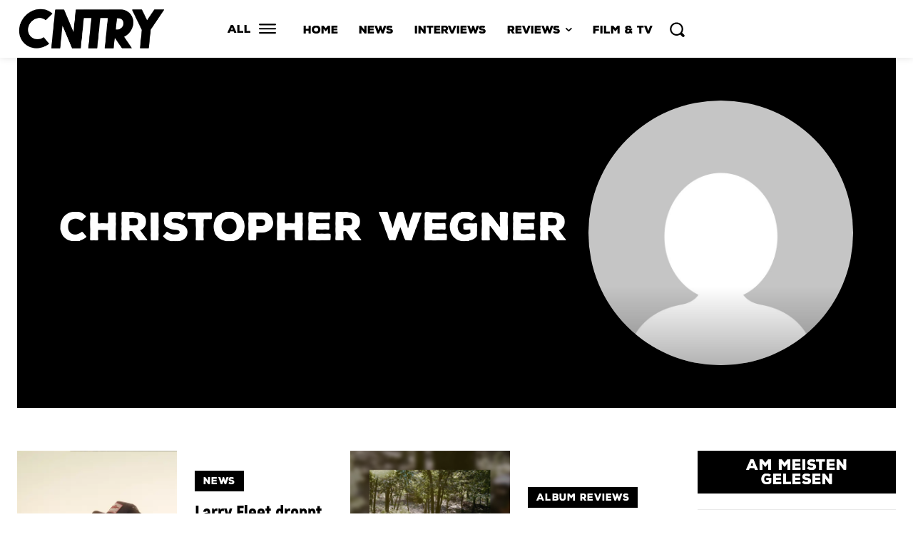

--- FILE ---
content_type: text/html; charset=UTF-8
request_url: https://cntry.de/author/christopher-wegner
body_size: 80477
content:
<!doctype html >
<!--[if IE 8]>    <html class="ie8" lang="en"> <![endif]-->
<!--[if IE 9]>    <html class="ie9" lang="en"> <![endif]-->
<!--[if gt IE 8]><!--> <html lang="de" prefix="og: https://ogp.me/ns#"> <!--<![endif]-->
<head>
    <title>Christopher Wegner, Autor bei CNTRY</title>
    <meta charset="UTF-8" />
    <meta name="viewport" content="width=device-width, initial-scale=1.0">
    <link rel="pingback" href="https://cntry.de/xmlrpc.php" />
    <link rel="icon" type="image/png" href="https://cntry.de/wp-content/uploads/2019/10/cropped-CNTRY-Icon-300x300.png">
<!-- Suchmaschinen-Optimierung durch Rank Math PRO - https://rankmath.com/ -->
<meta name="robots" content="follow, noindex"/>
<meta property="og:locale" content="de_DE" />
<meta property="og:type" content="profile" />
<meta property="og:title" content="Christopher Wegner, Autor bei CNTRY" />
<meta property="og:url" content="https://cntry.de/author/christopher-wegner" />
<meta property="og:site_name" content="CNTRY - Das junge Country-Musik Magazin" />
<meta property="og:image" content="https://i0.wp.com/cntry.de/wp-content/uploads/2020/04/690BB97D-8205-4C88-88F5-2931CF9CAF76.png" />
<meta property="og:image:secure_url" content="https://i0.wp.com/cntry.de/wp-content/uploads/2020/04/690BB97D-8205-4C88-88F5-2931CF9CAF76.png" />
<meta property="og:image:width" content="696" />
<meta property="og:image:height" content="464" />
<meta property="og:image:type" content="image/png" />
<meta name="twitter:card" content="summary_large_image" />
<meta name="twitter:title" content="Christopher Wegner, Autor bei CNTRY" />
<meta name="twitter:image" content="https://i0.wp.com/cntry.de/wp-content/uploads/2020/04/690BB97D-8205-4C88-88F5-2931CF9CAF76.png" />
<meta name="twitter:label1" content="Name" />
<meta name="twitter:data1" content="Christopher Wegner" />
<meta name="twitter:label2" content="Beiträge" />
<meta name="twitter:data2" content="639" />
<script type="application/ld+json" class="rank-math-schema">{"@context":"https://schema.org","@graph":[{"@type":"NewsMediaOrganization","@id":"https://cntry.de/#organization","name":"CNTRY - Country Music Magazin","url":"https://cntry.de","sameAs":["https://www.facebook.com/cntryde/","https://www.instagram.com/cntryde/"],"logo":{"@type":"ImageObject","@id":"https://cntry.de/#logo","url":"https://cntry.de/wp-content/uploads/2019/09/CNTRY-SW-Neu.png","contentUrl":"https://cntry.de/wp-content/uploads/2019/09/CNTRY-SW-Neu.png","caption":"CNTRY - Das junge Country-Musik Magazin","inLanguage":"de","width":"1412","height":"395"}},{"@type":"WebSite","@id":"https://cntry.de/#website","url":"https://cntry.de","name":"CNTRY - Das junge Country-Musik Magazin","alternateName":"CNTRY","publisher":{"@id":"https://cntry.de/#organization"},"inLanguage":"de"},{"@type":"ProfilePage","@id":"https://cntry.de/author/christopher-wegner#webpage","url":"https://cntry.de/author/christopher-wegner","name":"Christopher Wegner, Autor bei CNTRY","isPartOf":{"@id":"https://cntry.de/#website"},"inLanguage":"de"},{"@type":"Person","@id":"https://cntry.de/author/christopher-wegner","name":"Christopher Wegner","url":"https://cntry.de/author/christopher-wegner","image":{"@type":"ImageObject","@id":"https://secure.gravatar.com/avatar/861519e4dbf2f80ff8f6d56105cb321f3fffa60127d575cc4278d3fbb28b6160?s=96&amp;d=mm&amp;r=g","url":"https://secure.gravatar.com/avatar/861519e4dbf2f80ff8f6d56105cb321f3fffa60127d575cc4278d3fbb28b6160?s=96&amp;d=mm&amp;r=g","caption":"Christopher Wegner","inLanguage":"de"},"worksFor":{"@id":"https://cntry.de/#organization"},"mainEntityOfPage":{"@id":"https://cntry.de/author/christopher-wegner#webpage"}}]}</script>
<!-- /Rank Math WordPress SEO Plugin -->

<link rel='dns-prefetch' href='//secure.gravatar.com' />
<link rel='dns-prefetch' href='//www.googletagmanager.com' />
<link rel='dns-prefetch' href='//stats.wp.com' />
<link rel='dns-prefetch' href='//v0.wordpress.com' />
<link rel='preconnect' href='//i0.wp.com' />
<link rel="alternate" type="application/rss+xml" title="CNTRY &raquo; Feed" href="https://cntry.de/feed" />
<link rel="alternate" type="application/rss+xml" title="CNTRY &raquo; Kommentar-Feed" href="https://cntry.de/comments/feed" />
<link rel="alternate" type="application/rss+xml" title="CNTRY &raquo; Feed für Beiträge von Christopher Wegner" href="https://cntry.de/author/christopher-wegner/feed" />
<style id='wp-img-auto-sizes-contain-inline-css' type='text/css'>
img:is([sizes=auto i],[sizes^="auto," i]){contain-intrinsic-size:3000px 1500px}
/*# sourceURL=wp-img-auto-sizes-contain-inline-css */
</style>
<style id='wp-emoji-styles-inline-css' type='text/css'>

	img.wp-smiley, img.emoji {
		display: inline !important;
		border: none !important;
		box-shadow: none !important;
		height: 1em !important;
		width: 1em !important;
		margin: 0 0.07em !important;
		vertical-align: -0.1em !important;
		background: none !important;
		padding: 0 !important;
	}
/*# sourceURL=wp-emoji-styles-inline-css */
</style>
<style id='wp-block-library-inline-css' type='text/css'>
:root{--wp-block-synced-color:#7a00df;--wp-block-synced-color--rgb:122,0,223;--wp-bound-block-color:var(--wp-block-synced-color);--wp-editor-canvas-background:#ddd;--wp-admin-theme-color:#007cba;--wp-admin-theme-color--rgb:0,124,186;--wp-admin-theme-color-darker-10:#006ba1;--wp-admin-theme-color-darker-10--rgb:0,107,160.5;--wp-admin-theme-color-darker-20:#005a87;--wp-admin-theme-color-darker-20--rgb:0,90,135;--wp-admin-border-width-focus:2px}@media (min-resolution:192dpi){:root{--wp-admin-border-width-focus:1.5px}}.wp-element-button{cursor:pointer}:root .has-very-light-gray-background-color{background-color:#eee}:root .has-very-dark-gray-background-color{background-color:#313131}:root .has-very-light-gray-color{color:#eee}:root .has-very-dark-gray-color{color:#313131}:root .has-vivid-green-cyan-to-vivid-cyan-blue-gradient-background{background:linear-gradient(135deg,#00d084,#0693e3)}:root .has-purple-crush-gradient-background{background:linear-gradient(135deg,#34e2e4,#4721fb 50%,#ab1dfe)}:root .has-hazy-dawn-gradient-background{background:linear-gradient(135deg,#faaca8,#dad0ec)}:root .has-subdued-olive-gradient-background{background:linear-gradient(135deg,#fafae1,#67a671)}:root .has-atomic-cream-gradient-background{background:linear-gradient(135deg,#fdd79a,#004a59)}:root .has-nightshade-gradient-background{background:linear-gradient(135deg,#330968,#31cdcf)}:root .has-midnight-gradient-background{background:linear-gradient(135deg,#020381,#2874fc)}:root{--wp--preset--font-size--normal:16px;--wp--preset--font-size--huge:42px}.has-regular-font-size{font-size:1em}.has-larger-font-size{font-size:2.625em}.has-normal-font-size{font-size:var(--wp--preset--font-size--normal)}.has-huge-font-size{font-size:var(--wp--preset--font-size--huge)}.has-text-align-center{text-align:center}.has-text-align-left{text-align:left}.has-text-align-right{text-align:right}.has-fit-text{white-space:nowrap!important}#end-resizable-editor-section{display:none}.aligncenter{clear:both}.items-justified-left{justify-content:flex-start}.items-justified-center{justify-content:center}.items-justified-right{justify-content:flex-end}.items-justified-space-between{justify-content:space-between}.screen-reader-text{border:0;clip-path:inset(50%);height:1px;margin:-1px;overflow:hidden;padding:0;position:absolute;width:1px;word-wrap:normal!important}.screen-reader-text:focus{background-color:#ddd;clip-path:none;color:#444;display:block;font-size:1em;height:auto;left:5px;line-height:normal;padding:15px 23px 14px;text-decoration:none;top:5px;width:auto;z-index:100000}html :where(.has-border-color){border-style:solid}html :where([style*=border-top-color]){border-top-style:solid}html :where([style*=border-right-color]){border-right-style:solid}html :where([style*=border-bottom-color]){border-bottom-style:solid}html :where([style*=border-left-color]){border-left-style:solid}html :where([style*=border-width]){border-style:solid}html :where([style*=border-top-width]){border-top-style:solid}html :where([style*=border-right-width]){border-right-style:solid}html :where([style*=border-bottom-width]){border-bottom-style:solid}html :where([style*=border-left-width]){border-left-style:solid}html :where(img[class*=wp-image-]){height:auto;max-width:100%}:where(figure){margin:0 0 1em}html :where(.is-position-sticky){--wp-admin--admin-bar--position-offset:var(--wp-admin--admin-bar--height,0px)}@media screen and (max-width:600px){html :where(.is-position-sticky){--wp-admin--admin-bar--position-offset:0px}}

/*# sourceURL=wp-block-library-inline-css */
</style><style id='global-styles-inline-css' type='text/css'>
:root{--wp--preset--aspect-ratio--square: 1;--wp--preset--aspect-ratio--4-3: 4/3;--wp--preset--aspect-ratio--3-4: 3/4;--wp--preset--aspect-ratio--3-2: 3/2;--wp--preset--aspect-ratio--2-3: 2/3;--wp--preset--aspect-ratio--16-9: 16/9;--wp--preset--aspect-ratio--9-16: 9/16;--wp--preset--color--black: #000000;--wp--preset--color--cyan-bluish-gray: #abb8c3;--wp--preset--color--white: #ffffff;--wp--preset--color--pale-pink: #f78da7;--wp--preset--color--vivid-red: #cf2e2e;--wp--preset--color--luminous-vivid-orange: #ff6900;--wp--preset--color--luminous-vivid-amber: #fcb900;--wp--preset--color--light-green-cyan: #7bdcb5;--wp--preset--color--vivid-green-cyan: #00d084;--wp--preset--color--pale-cyan-blue: #8ed1fc;--wp--preset--color--vivid-cyan-blue: #0693e3;--wp--preset--color--vivid-purple: #9b51e0;--wp--preset--gradient--vivid-cyan-blue-to-vivid-purple: linear-gradient(135deg,rgb(6,147,227) 0%,rgb(155,81,224) 100%);--wp--preset--gradient--light-green-cyan-to-vivid-green-cyan: linear-gradient(135deg,rgb(122,220,180) 0%,rgb(0,208,130) 100%);--wp--preset--gradient--luminous-vivid-amber-to-luminous-vivid-orange: linear-gradient(135deg,rgb(252,185,0) 0%,rgb(255,105,0) 100%);--wp--preset--gradient--luminous-vivid-orange-to-vivid-red: linear-gradient(135deg,rgb(255,105,0) 0%,rgb(207,46,46) 100%);--wp--preset--gradient--very-light-gray-to-cyan-bluish-gray: linear-gradient(135deg,rgb(238,238,238) 0%,rgb(169,184,195) 100%);--wp--preset--gradient--cool-to-warm-spectrum: linear-gradient(135deg,rgb(74,234,220) 0%,rgb(151,120,209) 20%,rgb(207,42,186) 40%,rgb(238,44,130) 60%,rgb(251,105,98) 80%,rgb(254,248,76) 100%);--wp--preset--gradient--blush-light-purple: linear-gradient(135deg,rgb(255,206,236) 0%,rgb(152,150,240) 100%);--wp--preset--gradient--blush-bordeaux: linear-gradient(135deg,rgb(254,205,165) 0%,rgb(254,45,45) 50%,rgb(107,0,62) 100%);--wp--preset--gradient--luminous-dusk: linear-gradient(135deg,rgb(255,203,112) 0%,rgb(199,81,192) 50%,rgb(65,88,208) 100%);--wp--preset--gradient--pale-ocean: linear-gradient(135deg,rgb(255,245,203) 0%,rgb(182,227,212) 50%,rgb(51,167,181) 100%);--wp--preset--gradient--electric-grass: linear-gradient(135deg,rgb(202,248,128) 0%,rgb(113,206,126) 100%);--wp--preset--gradient--midnight: linear-gradient(135deg,rgb(2,3,129) 0%,rgb(40,116,252) 100%);--wp--preset--font-size--small: 11px;--wp--preset--font-size--medium: 20px;--wp--preset--font-size--large: 32px;--wp--preset--font-size--x-large: 42px;--wp--preset--font-size--regular: 15px;--wp--preset--font-size--larger: 50px;--wp--preset--spacing--20: 0.44rem;--wp--preset--spacing--30: 0.67rem;--wp--preset--spacing--40: 1rem;--wp--preset--spacing--50: 1.5rem;--wp--preset--spacing--60: 2.25rem;--wp--preset--spacing--70: 3.38rem;--wp--preset--spacing--80: 5.06rem;--wp--preset--shadow--natural: 6px 6px 9px rgba(0, 0, 0, 0.2);--wp--preset--shadow--deep: 12px 12px 50px rgba(0, 0, 0, 0.4);--wp--preset--shadow--sharp: 6px 6px 0px rgba(0, 0, 0, 0.2);--wp--preset--shadow--outlined: 6px 6px 0px -3px rgb(255, 255, 255), 6px 6px rgb(0, 0, 0);--wp--preset--shadow--crisp: 6px 6px 0px rgb(0, 0, 0);}:where(.is-layout-flex){gap: 0.5em;}:where(.is-layout-grid){gap: 0.5em;}body .is-layout-flex{display: flex;}.is-layout-flex{flex-wrap: wrap;align-items: center;}.is-layout-flex > :is(*, div){margin: 0;}body .is-layout-grid{display: grid;}.is-layout-grid > :is(*, div){margin: 0;}:where(.wp-block-columns.is-layout-flex){gap: 2em;}:where(.wp-block-columns.is-layout-grid){gap: 2em;}:where(.wp-block-post-template.is-layout-flex){gap: 1.25em;}:where(.wp-block-post-template.is-layout-grid){gap: 1.25em;}.has-black-color{color: var(--wp--preset--color--black) !important;}.has-cyan-bluish-gray-color{color: var(--wp--preset--color--cyan-bluish-gray) !important;}.has-white-color{color: var(--wp--preset--color--white) !important;}.has-pale-pink-color{color: var(--wp--preset--color--pale-pink) !important;}.has-vivid-red-color{color: var(--wp--preset--color--vivid-red) !important;}.has-luminous-vivid-orange-color{color: var(--wp--preset--color--luminous-vivid-orange) !important;}.has-luminous-vivid-amber-color{color: var(--wp--preset--color--luminous-vivid-amber) !important;}.has-light-green-cyan-color{color: var(--wp--preset--color--light-green-cyan) !important;}.has-vivid-green-cyan-color{color: var(--wp--preset--color--vivid-green-cyan) !important;}.has-pale-cyan-blue-color{color: var(--wp--preset--color--pale-cyan-blue) !important;}.has-vivid-cyan-blue-color{color: var(--wp--preset--color--vivid-cyan-blue) !important;}.has-vivid-purple-color{color: var(--wp--preset--color--vivid-purple) !important;}.has-black-background-color{background-color: var(--wp--preset--color--black) !important;}.has-cyan-bluish-gray-background-color{background-color: var(--wp--preset--color--cyan-bluish-gray) !important;}.has-white-background-color{background-color: var(--wp--preset--color--white) !important;}.has-pale-pink-background-color{background-color: var(--wp--preset--color--pale-pink) !important;}.has-vivid-red-background-color{background-color: var(--wp--preset--color--vivid-red) !important;}.has-luminous-vivid-orange-background-color{background-color: var(--wp--preset--color--luminous-vivid-orange) !important;}.has-luminous-vivid-amber-background-color{background-color: var(--wp--preset--color--luminous-vivid-amber) !important;}.has-light-green-cyan-background-color{background-color: var(--wp--preset--color--light-green-cyan) !important;}.has-vivid-green-cyan-background-color{background-color: var(--wp--preset--color--vivid-green-cyan) !important;}.has-pale-cyan-blue-background-color{background-color: var(--wp--preset--color--pale-cyan-blue) !important;}.has-vivid-cyan-blue-background-color{background-color: var(--wp--preset--color--vivid-cyan-blue) !important;}.has-vivid-purple-background-color{background-color: var(--wp--preset--color--vivid-purple) !important;}.has-black-border-color{border-color: var(--wp--preset--color--black) !important;}.has-cyan-bluish-gray-border-color{border-color: var(--wp--preset--color--cyan-bluish-gray) !important;}.has-white-border-color{border-color: var(--wp--preset--color--white) !important;}.has-pale-pink-border-color{border-color: var(--wp--preset--color--pale-pink) !important;}.has-vivid-red-border-color{border-color: var(--wp--preset--color--vivid-red) !important;}.has-luminous-vivid-orange-border-color{border-color: var(--wp--preset--color--luminous-vivid-orange) !important;}.has-luminous-vivid-amber-border-color{border-color: var(--wp--preset--color--luminous-vivid-amber) !important;}.has-light-green-cyan-border-color{border-color: var(--wp--preset--color--light-green-cyan) !important;}.has-vivid-green-cyan-border-color{border-color: var(--wp--preset--color--vivid-green-cyan) !important;}.has-pale-cyan-blue-border-color{border-color: var(--wp--preset--color--pale-cyan-blue) !important;}.has-vivid-cyan-blue-border-color{border-color: var(--wp--preset--color--vivid-cyan-blue) !important;}.has-vivid-purple-border-color{border-color: var(--wp--preset--color--vivid-purple) !important;}.has-vivid-cyan-blue-to-vivid-purple-gradient-background{background: var(--wp--preset--gradient--vivid-cyan-blue-to-vivid-purple) !important;}.has-light-green-cyan-to-vivid-green-cyan-gradient-background{background: var(--wp--preset--gradient--light-green-cyan-to-vivid-green-cyan) !important;}.has-luminous-vivid-amber-to-luminous-vivid-orange-gradient-background{background: var(--wp--preset--gradient--luminous-vivid-amber-to-luminous-vivid-orange) !important;}.has-luminous-vivid-orange-to-vivid-red-gradient-background{background: var(--wp--preset--gradient--luminous-vivid-orange-to-vivid-red) !important;}.has-very-light-gray-to-cyan-bluish-gray-gradient-background{background: var(--wp--preset--gradient--very-light-gray-to-cyan-bluish-gray) !important;}.has-cool-to-warm-spectrum-gradient-background{background: var(--wp--preset--gradient--cool-to-warm-spectrum) !important;}.has-blush-light-purple-gradient-background{background: var(--wp--preset--gradient--blush-light-purple) !important;}.has-blush-bordeaux-gradient-background{background: var(--wp--preset--gradient--blush-bordeaux) !important;}.has-luminous-dusk-gradient-background{background: var(--wp--preset--gradient--luminous-dusk) !important;}.has-pale-ocean-gradient-background{background: var(--wp--preset--gradient--pale-ocean) !important;}.has-electric-grass-gradient-background{background: var(--wp--preset--gradient--electric-grass) !important;}.has-midnight-gradient-background{background: var(--wp--preset--gradient--midnight) !important;}.has-small-font-size{font-size: var(--wp--preset--font-size--small) !important;}.has-medium-font-size{font-size: var(--wp--preset--font-size--medium) !important;}.has-large-font-size{font-size: var(--wp--preset--font-size--large) !important;}.has-x-large-font-size{font-size: var(--wp--preset--font-size--x-large) !important;}
/*# sourceURL=global-styles-inline-css */
</style>

<style id='classic-theme-styles-inline-css' type='text/css'>
/*! This file is auto-generated */
.wp-block-button__link{color:#fff;background-color:#32373c;border-radius:9999px;box-shadow:none;text-decoration:none;padding:calc(.667em + 2px) calc(1.333em + 2px);font-size:1.125em}.wp-block-file__button{background:#32373c;color:#fff;text-decoration:none}
/*# sourceURL=/wp-includes/css/classic-themes.min.css */
</style>
<link rel='stylesheet' id='contact-form-7-css' href='https://cntry.de/wp-content/plugins/contact-form-7/includes/css/styles.css?ver=6.1.4' type='text/css' media='all' />
<link rel='stylesheet' id='td-plugin-newsletter-css' href='https://cntry.de/wp-content/plugins/td-newsletter/style.css?ver=12.6.1' type='text/css' media='all' />
<link rel='stylesheet' id='td-plugin-multi-purpose-css' href='https://cntry.de/wp-content/plugins/td-composer/td-multi-purpose/style.css?ver=2542f6ebea260f8fc5fdc19a93688182' type='text/css' media='all' />
<link rel='stylesheet' id='tds-front-css' href='https://cntry.de/wp-content/plugins/td-subscription/assets/css/tds-front.css?ver=1.7.2' type='text/css' media='all' />
<link rel='stylesheet' id='td-theme-css' href='https://cntry.de/wp-content/themes/Newspaper/style.css?ver=12.6.1' type='text/css' media='all' />
<style id='td-theme-inline-css' type='text/css'>@media (max-width:767px){.td-header-desktop-wrap{display:none}}@media (min-width:767px){.td-header-mobile-wrap{display:none}}</style>
<link rel='stylesheet' id='td-legacy-framework-front-style-css' href='https://cntry.de/wp-content/plugins/td-composer/legacy/Newspaper/assets/css/td_legacy_main.css?ver=2542f6ebea260f8fc5fdc19a93688182' type='text/css' media='all' />
<link rel='stylesheet' id='td-standard-pack-framework-front-style-css' href='https://cntry.de/wp-content/plugins/td-standard-pack/Newspaper/assets/css/td_standard_pack_main.css?ver=c9508b77873a9bade42bf83161789cd5' type='text/css' media='all' />
<link rel='stylesheet' id='tdb_style_cloud_templates_front-css' href='https://cntry.de/wp-content/plugins/td-cloud-library/assets/css/tdb_main.css?ver=58af2c94cc275a541409dcdc9b94a2b0' type='text/css' media='all' />
<style id='rocket-lazyload-inline-css' type='text/css'>
.rll-youtube-player{position:relative;padding-bottom:56.23%;height:0;overflow:hidden;max-width:100%;}.rll-youtube-player iframe{position:absolute;top:0;left:0;width:100%;height:100%;z-index:100;background:0 0}.rll-youtube-player img{bottom:0;display:block;left:0;margin:auto;max-width:100%;width:100%;position:absolute;right:0;top:0;border:none;height:auto;cursor:pointer;-webkit-transition:.4s all;-moz-transition:.4s all;transition:.4s all}.rll-youtube-player img:hover{-webkit-filter:brightness(75%)}.rll-youtube-player .play{height:72px;width:72px;left:50%;top:50%;margin-left:-36px;margin-top:-36px;position:absolute;background:url(https://cntry.de/wp-content/plugins/wp-rocket/assets/img/youtube.png) no-repeat;cursor:pointer}
/*# sourceURL=rocket-lazyload-inline-css */
</style>
<script type="text/javascript" src="https://cntry.de/wp-includes/js/jquery/jquery.min.js?ver=3.7.1" id="jquery-core-js"></script>
<script type="text/javascript" src="https://cntry.de/wp-includes/js/jquery/jquery-migrate.min.js?ver=3.4.1" id="jquery-migrate-js"></script>

<!-- Google Tag (gtac.js) durch Site-Kit hinzugefügt -->
<!-- Von Site Kit hinzugefügtes Google-Analytics-Snippet -->
<script data-no-minify="1" type="text/javascript" src="https://cntry.de/wp-content/cache/busting/1/gtm-07125534999e204c32e577924daba0fc.js" id="google_gtagjs-js" async></script>
<script type="text/javascript" id="google_gtagjs-js-after">
/* <![CDATA[ */
window.dataLayer = window.dataLayer || [];function gtag(){dataLayer.push(arguments);}
gtag("set","linker",{"domains":["cntry.de"]});
gtag("js", new Date());
gtag("set", "developer_id.dZTNiMT", true);
gtag("config", "GT-WV8XZM6");
//# sourceURL=google_gtagjs-js-after
/* ]]> */
</script>
<link rel="https://api.w.org/" href="https://cntry.de/wp-json/" /><link rel="alternate" title="JSON" type="application/json" href="https://cntry.de/wp-json/wp/v2/users/11" /><link rel="EditURI" type="application/rsd+xml" title="RSD" href="https://cntry.de/xmlrpc.php?rsd" />
<meta name="generator" content="WordPress 6.9" />
<meta name="generator" content="Redux 4.5.10" /><meta name="generator" content="Site Kit by Google 1.170.0" /><!-- Quantcast Choice. Consent Manager Tag v2.0 (for TCF 2.0) -->
<script type="text/javascript" async=true>
(function() {
   var host = window.location.hostname;
   var element = document.createElement('script');
   var firstScript = document.getElementsByTagName('script')[0];
   var url = 'https://cmp.quantcast.com'
      .concat('/choice/', 'zxEFq2pBxsBDk', '/', host, '/choice.js?tag_version=V2');
   var uspTries = 0;
   var uspTriesLimit = 3;
   element.async = true;
   element.type = 'text/javascript';
   element.src = url;

   firstScript.parentNode.insertBefore(element, firstScript);

   function makeStub() {
      var TCF_LOCATOR_NAME = '__tcfapiLocator';
      var queue = [];
      var win = window;
      var cmpFrame;

      function addFrame() {
         var doc = win.document;
         var otherCMP = !!(win.frames[TCF_LOCATOR_NAME]);

         if (!otherCMP) {
            if (doc.body) {
               var iframe = doc.createElement('iframe');

               iframe.style.cssText = 'display:none';
               iframe.name = TCF_LOCATOR_NAME;
               doc.body.appendChild(iframe);
            } else {
               setTimeout(addFrame, 5);
            }
         }
         return !otherCMP;
      }
<meta name="google-site-verification" content="Q27dgqk1CITxPh-9cPagF4T5zywm9mOzJZLQUHLop38" />

      function tcfAPIHandler() {
         var gdprApplies;
         var args = arguments;

         if (!args.length) {
            return queue;
         } else if (args[0] === 'setGdprApplies') {
            if (
               args.length >  3 &&
               args[2] === 2 &&
               typeof args[3] === 'boolean'
            ) {
               gdprApplies = args[3];
               if (typeof args[2] === 'function') {
                  args[2]('set', true);
               }
            }
         } else if (args[0] === 'ping') {
            var retr = {
               gdprApplies: gdprApplies,
               cmpLoaded: false,
               cmpStatus: 'stub'
            };

            if (typeof args[2] === 'function') {
               args[2](retr);
            }
         } else {
            if(args[0] === 'init' && typeof args[3] === 'object') {
               args[3] = Object.assign(args[3], { tag_version: 'V2' });
            }
            queue.push(args);
         }
      }

      function postMessageEventHandler(event) {
         var msgIsString = typeof event.data === 'string';
         var json = {};

         try {
            if (msgIsString) {
               json = JSON.parse(event.data);
            } else {
               json = event.data;
            }
         } catch (ignore) {}

         var payload = json.__tcfapiCall;

         if (payload) {
            window.__tcfapi(
               payload.command,
               payload.version,
               function(retValue, success) {
                  var returnMsg = {
                     __tcfapiReturn: {
                        returnValue: retValue,
                        success: success,
                        callId: payload.callId
                     }
                  };
                  if (msgIsString) {
                     returnMsg = JSON.stringify(returnMsg);
                  }
                  if (event && event.source && event.source.postMessage) {
                     event.source.postMessage(returnMsg, '*');
                  }
               },
               payload.parameter
            );
         }
      }

      while (win) {
         try {
            if (win.frames[TCF_LOCATOR_NAME]) {
               cmpFrame = win;
               break;
            }
         } catch (ignore) {}

         if (win === window.top) {
            break;
         }
         win = win.parent;
      }
      if (!cmpFrame) {
         addFrame();
         win.__tcfapi = tcfAPIHandler;
         win.addEventListener('message', postMessageEventHandler, false);
      }
   };

   makeStub();

   var uspStubFunction = function() {
      var arg = arguments;
      if (typeof window.__uspapi !== uspStubFunction) {
         setTimeout(function() {
            if (typeof window.__uspapi !== 'undefined') {
               window.__uspapi.apply(window.__uspapi, arg);
            }
         }, 500);
      }
   };

   var checkIfUspIsReady = function() {
      uspTries++;
      if (window.__uspapi === uspStubFunction && uspTries < uspTriesLimit) {
         console.warn('USP is not accessible');
      } else {
         clearInterval(uspInterval);
      }
   };

   if (typeof window.__uspapi === 'undefined') {
      window.__uspapi = uspStubFunction;
      var uspInterval = setInterval(checkIfUspIsReady, 6000);
   }
})();
</script>
<!-- End Quantcast Choice. Consent Manager Tag v2.0 (for TCF 2.0) -->
<!-- Meta Pixel Code -->
<script>
!function(f,b,e,v,n,t,s)
{if(f.fbq)return;n=f.fbq=function(){n.callMethod?
n.callMethod.apply(n,arguments):n.queue.push(arguments)};
if(!f._fbq)f._fbq=n;n.push=n;n.loaded=!0;n.version='2.0';
n.queue=[];t=b.createElement(e);t.async=!0;
t.src=v;s=b.getElementsByTagName(e)[0];
s.parentNode.insertBefore(t,s)}(window, document,'script',
'https://connect.facebook.net/en_US/fbevents.js');
fbq('init', '2113440428817314');
fbq('track', 'PageView');
</script>
<noscript><img height="1" width="1" style="display:none"
src="https://www.facebook.com/tr?id=2113440428817314&ev=PageView&noscript=1"
/></noscript>
<!-- End Meta Pixel Code -->	<style>img#wpstats{display:none}</style>
		
        <script type="text/javascript">
            var jQueryMigrateHelperHasSentDowngrade = false;

			window.onerror = function( msg, url, line, col, error ) {
				// Break out early, do not processing if a downgrade reqeust was already sent.
				if ( jQueryMigrateHelperHasSentDowngrade ) {
					return true;
                }

				var xhr = new XMLHttpRequest();
				var nonce = '69a8ec5c6a';
				var jQueryFunctions = [
					'andSelf',
					'browser',
					'live',
					'boxModel',
					'support.boxModel',
					'size',
					'swap',
					'clean',
					'sub',
                ];
				var match_pattern = /\)\.(.+?) is not a function/;
                var erroredFunction = msg.match( match_pattern );

                // If there was no matching functions, do not try to downgrade.
                if ( null === erroredFunction || typeof erroredFunction !== 'object' || typeof erroredFunction[1] === "undefined" || -1 === jQueryFunctions.indexOf( erroredFunction[1] ) ) {
                    return true;
                }

                // Set that we've now attempted a downgrade request.
                jQueryMigrateHelperHasSentDowngrade = true;

				xhr.open( 'POST', 'https://cntry.de/wp-admin/admin-ajax.php' );
				xhr.setRequestHeader( 'Content-Type', 'application/x-www-form-urlencoded' );
				xhr.onload = function () {
					var response,
                        reload = false;

					if ( 200 === xhr.status ) {
                        try {
                        	response = JSON.parse( xhr.response );

                        	reload = response.data.reload;
                        } catch ( e ) {
                        	reload = false;
                        }
                    }

					// Automatically reload the page if a deprecation caused an automatic downgrade, ensure visitors get the best possible experience.
					if ( reload ) {
						location.reload();
                    }
				};

				xhr.send( encodeURI( 'action=jquery-migrate-downgrade-version&_wpnonce=' + nonce ) );

				// Suppress error alerts in older browsers
				return true;
			}
        </script>

		<!--[if lt IE 9]><script src="https://cdnjs.cloudflare.com/ajax/libs/html5shiv/3.7.3/html5shiv.js"></script><![endif]-->
        <script>
        window.tdb_global_vars = {"wpRestUrl":"https:\/\/cntry.de\/wp-json\/","permalinkStructure":"\/%postname%"};
        window.tdb_p_autoload_vars = {"isAjax":false,"isAdminBarShowing":false,"autoloadScrollPercent":50};
    </script>
    
    <style id="tdb-global-colors">:root{--accent-color:#fff;--nft-custom-color-1:#333333;--nft-custom-color-2:#aaaaaa}</style>
	

<!-- JS generated by theme -->

<script>
    
    

	    var tdBlocksArray = []; //here we store all the items for the current page

	    // td_block class - each ajax block uses a object of this class for requests
	    function tdBlock() {
		    this.id = '';
		    this.block_type = 1; //block type id (1-234 etc)
		    this.atts = '';
		    this.td_column_number = '';
		    this.td_current_page = 1; //
		    this.post_count = 0; //from wp
		    this.found_posts = 0; //from wp
		    this.max_num_pages = 0; //from wp
		    this.td_filter_value = ''; //current live filter value
		    this.is_ajax_running = false;
		    this.td_user_action = ''; // load more or infinite loader (used by the animation)
		    this.header_color = '';
		    this.ajax_pagination_infinite_stop = ''; //show load more at page x
	    }

        // td_js_generator - mini detector
        ( function () {
            var htmlTag = document.getElementsByTagName("html")[0];

	        if ( navigator.userAgent.indexOf("MSIE 10.0") > -1 ) {
                htmlTag.className += ' ie10';
            }

            if ( !!navigator.userAgent.match(/Trident.*rv\:11\./) ) {
                htmlTag.className += ' ie11';
            }

	        if ( navigator.userAgent.indexOf("Edge") > -1 ) {
                htmlTag.className += ' ieEdge';
            }

            if ( /(iPad|iPhone|iPod)/g.test(navigator.userAgent) ) {
                htmlTag.className += ' td-md-is-ios';
            }

            var user_agent = navigator.userAgent.toLowerCase();
            if ( user_agent.indexOf("android") > -1 ) {
                htmlTag.className += ' td-md-is-android';
            }

            if ( -1 !== navigator.userAgent.indexOf('Mac OS X')  ) {
                htmlTag.className += ' td-md-is-os-x';
            }

            if ( /chrom(e|ium)/.test(navigator.userAgent.toLowerCase()) ) {
               htmlTag.className += ' td-md-is-chrome';
            }

            if ( -1 !== navigator.userAgent.indexOf('Firefox') ) {
                htmlTag.className += ' td-md-is-firefox';
            }

            if ( -1 !== navigator.userAgent.indexOf('Safari') && -1 === navigator.userAgent.indexOf('Chrome') ) {
                htmlTag.className += ' td-md-is-safari';
            }

            if( -1 !== navigator.userAgent.indexOf('IEMobile') ){
                htmlTag.className += ' td-md-is-iemobile';
            }

        })();

        var tdLocalCache = {};

        ( function () {
            "use strict";

            tdLocalCache = {
                data: {},
                remove: function (resource_id) {
                    delete tdLocalCache.data[resource_id];
                },
                exist: function (resource_id) {
                    return tdLocalCache.data.hasOwnProperty(resource_id) && tdLocalCache.data[resource_id] !== null;
                },
                get: function (resource_id) {
                    return tdLocalCache.data[resource_id];
                },
                set: function (resource_id, cachedData) {
                    tdLocalCache.remove(resource_id);
                    tdLocalCache.data[resource_id] = cachedData;
                }
            };
        })();

    
    
var td_viewport_interval_list=[{"limitBottom":767,"sidebarWidth":228},{"limitBottom":1018,"sidebarWidth":300},{"limitBottom":1140,"sidebarWidth":324}];
var td_animation_stack_effect="type0";
var tds_animation_stack=true;
var td_animation_stack_specific_selectors=".entry-thumb, img, .td-lazy-img";
var td_animation_stack_general_selectors=".td-animation-stack img, .td-animation-stack .entry-thumb, .post img, .td-animation-stack .td-lazy-img";
var tds_video_lazy="enabled";
var tds_show_more_info="Show more info";
var tds_show_less_info="Show less info";
var tdc_is_installed="yes";
var td_ajax_url="https:\/\/cntry.de\/wp-admin\/admin-ajax.php?td_theme_name=Newspaper&v=12.6.1";
var td_get_template_directory_uri="https:\/\/cntry.de\/wp-content\/plugins\/td-composer\/legacy\/common";
var tds_snap_menu="snap";
var tds_logo_on_sticky="";
var tds_header_style="";
var td_please_wait="Bitte warten...";
var td_email_user_pass_incorrect="Benutzername oder Passwort falsch!";
var td_email_user_incorrect="E-Mail-Adresse oder Benutzername falsch!";
var td_email_incorrect="E-Mail-Adresse nicht korrekt!";
var td_user_incorrect="Benutzername falsch!";
var td_email_user_empty="E-Mail oder Benutzername leer!";
var td_pass_empty="Leer passieren!";
var td_pass_pattern_incorrect="Ung\u00fcltiges Passmuster!";
var td_retype_pass_incorrect="Retyped Pass incorrect!";
var tds_more_articles_on_post_enable="";
var tds_more_articles_on_post_time_to_wait="";
var tds_more_articles_on_post_pages_distance_from_top=0;
var tds_theme_color_site_wide="#444444";
var tds_smart_sidebar="";
var tdThemeName="Newspaper";
var tdThemeNameWl="Newspaper";
var td_magnific_popup_translation_tPrev="Vorherige (Pfeiltaste links)";
var td_magnific_popup_translation_tNext="Weiter (rechte Pfeiltaste)";
var td_magnific_popup_translation_tCounter="%curr% von %total%";
var td_magnific_popup_translation_ajax_tError="Der Inhalt von %url% konnte nicht geladen werden.";
var td_magnific_popup_translation_image_tError="Das Bild #%curr% konnte nicht geladen werden.";
var tdBlockNonce="2ca97bac1b";
var tdMobileMenu="enabled";
var tdMobileSearch="enabled";
var tdDateNamesI18n={"month_names":["Januar","Februar","M\u00e4rz","April","Mai","Juni","Juli","August","September","Oktober","November","Dezember"],"month_names_short":["Jan.","Feb.","M\u00e4rz","Apr.","Mai","Juni","Juli","Aug.","Sep.","Okt.","Nov.","Dez."],"day_names":["Sonntag","Montag","Dienstag","Mittwoch","Donnerstag","Freitag","Samstag"],"day_names_short":["So.","Mo.","Di.","Mi.","Do.","Fr.","Sa."]};
var td_reset_pass_empty="Please enter a new password before proceeding.";
var td_reset_pass_confirm_empty="Please confirm the new password before proceeding.";
var td_reset_pass_not_matching="Please make sure that the passwords match.";
var tdb_modal_confirm="Save";
var tdb_modal_cancel="Cancel";
var tdb_modal_confirm_alt="Yes";
var tdb_modal_cancel_alt="No";
var td_ad_background_click_link="";
var td_ad_background_click_target="";
</script>


<!-- Header style compiled by theme -->

<style>@font-face{font-family:"Fontfabric-Nexa-Rust-Sans-Black";src:local("Fontfabric-Nexa-Rust-Sans-Black"),url("https://cntry.de/wp-content/uploads/2022/07/Fontfabric-Nexa-Rust-Sans-Black.woff") format("woff");font-display:swap}@font-face{font-family:"Akrobat-Black";src:local("Akrobat-Black"),url("https://cntry.de/wp-content/uploads/2022/07/Akrobat-Black.woff") format("woff");font-display:swap}@font-face{font-family:"Akrobat Family";src:local("Akrobat Family"),url("https://cntry.de/wp-content/uploads/2022/07/Akrobat-Regular.woff") format("woff");font-display:swap}@font-face{font-family:"Akrobat-Semibold";src:local("Akrobat-Semibold"),url("https://cntry.de/wp-content/uploads/2022/07/Akrobat-SemiBold.woff") format("woff");font-display:swap}@font-face{font-family:"Akrobat Family";src:local("Akrobat Family"),url("https://cntry.de/wp-content/uploads/2022/07/Akrobat-Bold.woff") format("woff");font-display:swap}ul.sf-menu>.menu-item>a{font-family:Fontfabric-Nexa-Rust-Sans-Black}.sf-menu ul .menu-item a{font-family:Fontfabric-Nexa-Rust-Sans-Black}.td-mobile-content .td-mobile-main-menu>li>a{font-family:Fontfabric-Nexa-Rust-Sans-Black}.td-mobile-content .sub-menu a{font-family:Fontfabric-Nexa-Rust-Sans-Black}.td-header-wrap .td-logo-text-container .td-logo-text{font-family:Fontfabric-Nexa-Rust-Sans-Black}.td-header-wrap .td-logo-text-container .td-tagline-text{font-family:Fontfabric-Nexa-Rust-Sans-Black}#td-mobile-nav,#td-mobile-nav .wpb_button,.td-search-wrap-mob{font-family:Fontfabric-Nexa-Rust-Sans-Black}.td-page-title,.td-category-title-holder .td-page-title{font-family:Fontfabric-Nexa-Rust-Sans-Black}.td-page-content p,.td-page-content li,.td-page-content .td_block_text_with_title,.wpb_text_column p{font-family:Akrobat Family}.td-page-content h1,.wpb_text_column h1{font-family:Akrobat-Black}.td-page-content h2,.wpb_text_column h2{font-family:Akrobat-Black}.td-page-content h3,.wpb_text_column h3{font-family:Akrobat-Black}.td-page-content h4,.wpb_text_column h4{font-family:Akrobat-Black}.td-page-content h5,.wpb_text_column h5{font-family:Akrobat-Black}.td-page-content h6,.wpb_text_column h6{font-family:Akrobat-Black}body,p{font-family:Akrobat Family;font-size:11px;line-height:11px;font-weight:normal}:root{--td_excl_label:'EXKLUSIV';--td_theme_color:#444444;--td_slider_text:rgba(68,68,68,0.7);--td_mobile_gradient_one_mob:rgba(0,0,0,0.8);--td_mobile_gradient_two_mob:rgba(0,0,0,0.9);--td_mobile_text_active_color:rgba(255,255,255,0.9);--td_login_hover_background:#f4f4f4;--td_login_gradient_one:rgba(0,0,0,0.9);--td_login_gradient_two:rgba(0,0,0,0.8)}@font-face{font-family:"Fontfabric-Nexa-Rust-Sans-Black";src:local("Fontfabric-Nexa-Rust-Sans-Black"),url("https://cntry.de/wp-content/uploads/2022/07/Fontfabric-Nexa-Rust-Sans-Black.woff") format("woff");font-display:swap}@font-face{font-family:"Akrobat-Black";src:local("Akrobat-Black"),url("https://cntry.de/wp-content/uploads/2022/07/Akrobat-Black.woff") format("woff");font-display:swap}@font-face{font-family:"Akrobat Family";src:local("Akrobat Family"),url("https://cntry.de/wp-content/uploads/2022/07/Akrobat-Regular.woff") format("woff");font-display:swap}@font-face{font-family:"Akrobat-Semibold";src:local("Akrobat-Semibold"),url("https://cntry.de/wp-content/uploads/2022/07/Akrobat-SemiBold.woff") format("woff");font-display:swap}@font-face{font-family:"Akrobat Family";src:local("Akrobat Family"),url("https://cntry.de/wp-content/uploads/2022/07/Akrobat-Bold.woff") format("woff");font-display:swap}.td-header-style-12 .td-header-menu-wrap-full,.td-header-style-12 .td-affix,.td-grid-style-1.td-hover-1 .td-big-grid-post:hover .td-post-category,.td-grid-style-5.td-hover-1 .td-big-grid-post:hover .td-post-category,.td_category_template_3 .td-current-sub-category,.td_category_template_8 .td-category-header .td-category a.td-current-sub-category,.td_category_template_4 .td-category-siblings .td-category a:hover,.td_block_big_grid_9.td-grid-style-1 .td-post-category,.td_block_big_grid_9.td-grid-style-5 .td-post-category,.td-grid-style-6.td-hover-1 .td-module-thumb:after,.tdm-menu-active-style5 .td-header-menu-wrap .sf-menu>.current-menu-item>a,.tdm-menu-active-style5 .td-header-menu-wrap .sf-menu>.current-menu-ancestor>a,.tdm-menu-active-style5 .td-header-menu-wrap .sf-menu>.current-category-ancestor>a,.tdm-menu-active-style5 .td-header-menu-wrap .sf-menu>li>a:hover,.tdm-menu-active-style5 .td-header-menu-wrap .sf-menu>.sfHover>a{background-color:#444444}.td_mega_menu_sub_cats .cur-sub-cat,.td-mega-span h3 a:hover,.td_mod_mega_menu:hover .entry-title a,.header-search-wrap .result-msg a:hover,.td-header-top-menu .td-drop-down-search .td_module_wrap:hover .entry-title a,.td-header-top-menu .td-icon-search:hover,.td-header-wrap .result-msg a:hover,.top-header-menu li a:hover,.top-header-menu .current-menu-item>a,.top-header-menu .current-menu-ancestor>a,.top-header-menu .current-category-ancestor>a,.td-social-icon-wrap>a:hover,.td-header-sp-top-widget .td-social-icon-wrap a:hover,.td_mod_related_posts:hover h3>a,.td-post-template-11 .td-related-title .td-related-left:hover,.td-post-template-11 .td-related-title .td-related-right:hover,.td-post-template-11 .td-related-title .td-cur-simple-item,.td-post-template-11 .td_block_related_posts .td-next-prev-wrap a:hover,.td-category-header .td-pulldown-category-filter-link:hover,.td-category-siblings .td-subcat-dropdown a:hover,.td-category-siblings .td-subcat-dropdown a.td-current-sub-category,.footer-text-wrap .footer-email-wrap a,.footer-social-wrap a:hover,.td_module_17 .td-read-more a:hover,.td_module_18 .td-read-more a:hover,.td_module_19 .td-post-author-name a:hover,.td-pulldown-syle-2 .td-subcat-dropdown:hover .td-subcat-more span,.td-pulldown-syle-2 .td-subcat-dropdown:hover .td-subcat-more i,.td-pulldown-syle-3 .td-subcat-dropdown:hover .td-subcat-more span,.td-pulldown-syle-3 .td-subcat-dropdown:hover .td-subcat-more i,.tdm-menu-active-style3 .tdm-header.td-header-wrap .sf-menu>.current-category-ancestor>a,.tdm-menu-active-style3 .tdm-header.td-header-wrap .sf-menu>.current-menu-ancestor>a,.tdm-menu-active-style3 .tdm-header.td-header-wrap .sf-menu>.current-menu-item>a,.tdm-menu-active-style3 .tdm-header.td-header-wrap .sf-menu>.sfHover>a,.tdm-menu-active-style3 .tdm-header.td-header-wrap .sf-menu>li>a:hover{color:#444444}.td-mega-menu-page .wpb_content_element ul li a:hover,.td-theme-wrap .td-aj-search-results .td_module_wrap:hover .entry-title a,.td-theme-wrap .header-search-wrap .result-msg a:hover{color:#444444!important}.td_category_template_8 .td-category-header .td-category a.td-current-sub-category,.td_category_template_4 .td-category-siblings .td-category a:hover,.tdm-menu-active-style4 .tdm-header .sf-menu>.current-menu-item>a,.tdm-menu-active-style4 .tdm-header .sf-menu>.current-menu-ancestor>a,.tdm-menu-active-style4 .tdm-header .sf-menu>.current-category-ancestor>a,.tdm-menu-active-style4 .tdm-header .sf-menu>li>a:hover,.tdm-menu-active-style4 .tdm-header .sf-menu>.sfHover>a{border-color:#444444}.td-header-wrap .td-header-menu-wrap-full,.td-header-menu-wrap.td-affix,.td-header-style-3 .td-header-main-menu,.td-header-style-3 .td-affix .td-header-main-menu,.td-header-style-4 .td-header-main-menu,.td-header-style-4 .td-affix .td-header-main-menu,.td-header-style-8 .td-header-menu-wrap.td-affix,.td-header-style-8 .td-header-top-menu-full{background-color:#5b5b5b}.td-boxed-layout .td-header-style-3 .td-header-menu-wrap,.td-boxed-layout .td-header-style-4 .td-header-menu-wrap,.td-header-style-3 .td_stretch_content .td-header-menu-wrap,.td-header-style-4 .td_stretch_content .td-header-menu-wrap{background-color:#5b5b5b!important}@media (min-width:1019px){.td-header-style-1 .td-header-sp-recs,.td-header-style-1 .td-header-sp-logo{margin-bottom:28px}}@media (min-width:768px) and (max-width:1018px){.td-header-style-1 .td-header-sp-recs,.td-header-style-1 .td-header-sp-logo{margin-bottom:14px}}.td-header-style-7 .td-header-top-menu{border-bottom:none}.sf-menu>.current-menu-item>a:after,.sf-menu>.current-menu-ancestor>a:after,.sf-menu>.current-category-ancestor>a:after,.sf-menu>li:hover>a:after,.sf-menu>.sfHover>a:after,.td_block_mega_menu .td-next-prev-wrap a:hover,.td-mega-span .td-post-category:hover,.td-header-wrap .black-menu .sf-menu>li>a:hover,.td-header-wrap .black-menu .sf-menu>.current-menu-ancestor>a,.td-header-wrap .black-menu .sf-menu>.sfHover>a,.td-header-wrap .black-menu .sf-menu>.current-menu-item>a,.td-header-wrap .black-menu .sf-menu>.current-menu-ancestor>a,.td-header-wrap .black-menu .sf-menu>.current-category-ancestor>a,.tdm-menu-active-style5 .tdm-header .td-header-menu-wrap .sf-menu>.current-menu-item>a,.tdm-menu-active-style5 .tdm-header .td-header-menu-wrap .sf-menu>.current-menu-ancestor>a,.tdm-menu-active-style5 .tdm-header .td-header-menu-wrap .sf-menu>.current-category-ancestor>a,.tdm-menu-active-style5 .tdm-header .td-header-menu-wrap .sf-menu>li>a:hover,.tdm-menu-active-style5 .tdm-header .td-header-menu-wrap .sf-menu>.sfHover>a{background-color:#ffffff}.td_block_mega_menu .td-next-prev-wrap a:hover,.tdm-menu-active-style4 .tdm-header .sf-menu>.current-menu-item>a,.tdm-menu-active-style4 .tdm-header .sf-menu>.current-menu-ancestor>a,.tdm-menu-active-style4 .tdm-header .sf-menu>.current-category-ancestor>a,.tdm-menu-active-style4 .tdm-header .sf-menu>li>a:hover,.tdm-menu-active-style4 .tdm-header .sf-menu>.sfHover>a{border-color:#ffffff}.header-search-wrap .td-drop-down-search:before{border-color:transparent transparent #ffffff transparent}.td_mega_menu_sub_cats .cur-sub-cat,.td_mod_mega_menu:hover .entry-title a,.td-theme-wrap .sf-menu ul .td-menu-item>a:hover,.td-theme-wrap .sf-menu ul .sfHover>a,.td-theme-wrap .sf-menu ul .current-menu-ancestor>a,.td-theme-wrap .sf-menu ul .current-category-ancestor>a,.td-theme-wrap .sf-menu ul .current-menu-item>a,.tdm-menu-active-style3 .tdm-header.td-header-wrap .sf-menu>.current-menu-item>a,.tdm-menu-active-style3 .tdm-header.td-header-wrap .sf-menu>.current-menu-ancestor>a,.tdm-menu-active-style3 .tdm-header.td-header-wrap .sf-menu>.current-category-ancestor>a,.tdm-menu-active-style3 .tdm-header.td-header-wrap .sf-menu>li>a:hover,.tdm-menu-active-style3 .tdm-header.td-header-wrap .sf-menu>.sfHover>a{color:#ffffff}.td-header-wrap .td-header-menu-wrap .sf-menu>li>a,.td-header-wrap .td-header-menu-social .td-social-icon-wrap a,.td-header-style-4 .td-header-menu-social .td-social-icon-wrap i,.td-header-style-5 .td-header-menu-social .td-social-icon-wrap i,.td-header-style-6 .td-header-menu-social .td-social-icon-wrap i,.td-header-style-12 .td-header-menu-social .td-social-icon-wrap i,.td-header-wrap .header-search-wrap #td-header-search-button .td-icon-search{color:#ffffff}.td-header-wrap .td-header-menu-social+.td-search-wrapper #td-header-search-button:before{background-color:#ffffff}ul.sf-menu>.td-menu-item>a,.td-theme-wrap .td-header-menu-social{font-family:Fontfabric-Nexa-Rust-Sans-Black}.sf-menu ul .td-menu-item a{font-family:Fontfabric-Nexa-Rust-Sans-Black}.td-header-menu-wrap.td-affix,.td-header-style-3 .td-affix .td-header-main-menu,.td-header-style-4 .td-affix .td-header-main-menu,.td-header-style-8 .td-header-menu-wrap.td-affix{background-color:#353535}.td-affix .sf-menu>.current-menu-item>a:after,.td-affix .sf-menu>.current-menu-ancestor>a:after,.td-affix .sf-menu>.current-category-ancestor>a:after,.td-affix .sf-menu>li:hover>a:after,.td-affix .sf-menu>.sfHover>a:after,.td-header-wrap .td-affix .black-menu .sf-menu>li>a:hover,.td-header-wrap .td-affix .black-menu .sf-menu>.current-menu-ancestor>a,.td-header-wrap .td-affix .black-menu .sf-menu>.sfHover>a,.td-affix .header-search-wrap .td-drop-down-search:after,.td-affix .header-search-wrap .td-drop-down-search .btn:hover,.td-header-wrap .td-affix .black-menu .sf-menu>.current-menu-item>a,.td-header-wrap .td-affix .black-menu .sf-menu>.current-menu-ancestor>a,.td-header-wrap .td-affix .black-menu .sf-menu>.current-category-ancestor>a,.tdm-menu-active-style5 .tdm-header .td-header-menu-wrap.td-affix .sf-menu>.current-menu-item>a,.tdm-menu-active-style5 .tdm-header .td-header-menu-wrap.td-affix .sf-menu>.current-menu-ancestor>a,.tdm-menu-active-style5 .tdm-header .td-header-menu-wrap.td-affix .sf-menu>.current-category-ancestor>a,.tdm-menu-active-style5 .tdm-header .td-header-menu-wrap.td-affix .sf-menu>li>a:hover,.tdm-menu-active-style5 .tdm-header .td-header-menu-wrap.td-affix .sf-menu>.sfHover>a{background-color:#ffffff}.td-affix .header-search-wrap .td-drop-down-search:before{border-color:transparent transparent #ffffff transparent}.tdm-menu-active-style4 .tdm-header .td-affix .sf-menu>.current-menu-item>a,.tdm-menu-active-style4 .tdm-header .td-affix .sf-menu>.current-menu-ancestor>a,.tdm-menu-active-style4 .tdm-header .td-affix .sf-menu>.current-category-ancestor>a,.tdm-menu-active-style4 .tdm-header .td-affix .sf-menu>li>a:hover,.tdm-menu-active-style4 .tdm-header .td-affix .sf-menu>.sfHover>a{border-color:#ffffff}.td-theme-wrap .td-affix .sf-menu ul .td-menu-item>a:hover,.td-theme-wrap .td-affix .sf-menu ul .sfHover>a,.td-theme-wrap .td-affix .sf-menu ul .current-menu-ancestor>a,.td-theme-wrap .td-affix .sf-menu ul .current-category-ancestor>a,.td-theme-wrap .td-affix .sf-menu ul .current-menu-item>a,.tdm-menu-active-style3 .tdm-header .td-affix .sf-menu>.current-menu-item>a,.tdm-menu-active-style3 .tdm-header .td-affix .sf-menu>.current-menu-ancestor>a,.tdm-menu-active-style3 .tdm-header .td-affix .sf-menu>.current-category-ancestor>a,.tdm-menu-active-style3 .tdm-header .td-affix .sf-menu>li>a:hover,.tdm-menu-active-style3 .tdm-header .td-affix .sf-menu>.sfHover>a{color:#ffffff}.td-header-wrap .td-header-menu-wrap.td-affix .sf-menu>li>a,.td-header-wrap .td-affix .td-header-menu-social .td-social-icon-wrap a,.td-header-style-4 .td-affix .td-header-menu-social .td-social-icon-wrap i,.td-header-style-5 .td-affix .td-header-menu-social .td-social-icon-wrap i,.td-header-style-6 .td-affix .td-header-menu-social .td-social-icon-wrap i,.td-header-style-12 .td-affix .td-header-menu-social .td-social-icon-wrap i,.td-header-wrap .td-affix .header-search-wrap .td-icon-search{color:#ffffff}.td-header-wrap .td-affix .td-header-menu-social+.td-search-wrapper #td-header-search-button:before{background-color:#ffffff}.td-footer-wrapper,.td-footer-wrapper .td_block_template_7 .td-block-title>*,.td-footer-wrapper .td_block_template_17 .td-block-title,.td-footer-wrapper .td-block-title-wrap .td-wrapper-pulldown-filter{background-color:#353535}.td_module_wrap .td-post-author-name a{font-family:Akrobat Family;font-weight:600}.td-post-date .entry-date{font-family:Akrobat-Semibold}.td-big-grid-meta .td-post-category,.td_module_wrap .td-post-category,.td-module-image .td-post-category{font-family:Fontfabric-Nexa-Rust-Sans-Black}.top-header-menu>li>a,.td-weather-top-widget .td-weather-now .td-big-degrees,.td-weather-top-widget .td-weather-header .td-weather-city,.td-header-sp-top-menu .td_data_time{font-family:Fontfabric-Nexa-Rust-Sans-Black}.top-header-menu .menu-item-has-children li a{font-family:Fontfabric-Nexa-Rust-Sans-Black}.td_mod_mega_menu .item-details a{font-family:Fontfabric-Nexa-Rust-Sans-Black}.td_mega_menu_sub_cats .block-mega-child-cats a{font-family:Fontfabric-Nexa-Rust-Sans-Black}.post .td-post-header .entry-title{font-family:Akrobat-Black}.td-post-content p,.td-post-content{font-family:Akrobat Family;font-size:23px;font-weight:normal;text-transform:none}.post blockquote p,.page blockquote p,.td-post-text-content blockquote p{font-family:Fontfabric-Nexa-Rust-Sans-Black}.post .td_quote_box p,.page .td_quote_box p{font-family:Fontfabric-Nexa-Rust-Sans-Black}.post .td_pull_quote p,.page .td_pull_quote p,.post .wp-block-pullquote blockquote p,.page .wp-block-pullquote blockquote p{font-family:Fontfabric-Nexa-Rust-Sans-Black}.td-post-content li{font-family:Akrobat-Semibold}.td-post-content h1{font-family:Akrobat-Black;font-weight:bold}.td-post-content h2{font-family:Akrobat Family}.td-post-content h3{font-family:Akrobat Family}.td-post-content h4{font-family:Akrobat-Black}.td-post-content h5{font-family:Akrobat-Black}.td-post-content h6{font-family:Akrobat-Black}.post .td-category a{font-family:Fontfabric-Nexa-Rust-Sans-Black}.post header .td-post-author-name,.post header .td-post-author-name a{font-family:Akrobat Family}.post header .td-post-date .entry-date{font-family:Akrobat Family}.post header .td-post-views span,.post header .td-post-comments{font-family:Akrobat-Semibold}.post .td-post-source-tags a,.post .td-post-source-tags span{font-family:Fontfabric-Nexa-Rust-Sans-Black}.post .td-post-next-prev-content span{font-family:Fontfabric-Nexa-Rust-Sans-Black}.post .td-post-next-prev-content a{font-family:Akrobat-Black}.post .author-box-wrap .td-author-name a{font-family:Fontfabric-Nexa-Rust-Sans-Black}.post .author-box-wrap .td-author-url a{font-family:Akrobat Family}.post .author-box-wrap .td-author-description{font-family:Akrobat Family}.wp-caption-text,.wp-caption-dd,.wp-block-image figcaption{font-family:Akrobat Family}.td-post-template-default .td-post-sub-title,.td-post-template-1 .td-post-sub-title,.td-post-template-4 .td-post-sub-title,.td-post-template-5 .td-post-sub-title,.td-post-template-9 .td-post-sub-title,.td-post-template-10 .td-post-sub-title,.td-post-template-11 .td-post-sub-title{font-family:Akrobat-Semibold}.td_block_related_posts .entry-title a{font-family:Fontfabric-Nexa-Rust-Sans-Black}.post .td-post-share-title{font-family:Fontfabric-Nexa-Rust-Sans-Black}.td-post-template-2 .td-post-sub-title,.td-post-template-3 .td-post-sub-title,.td-post-template-6 .td-post-sub-title,.td-post-template-7 .td-post-sub-title,.td-post-template-8 .td-post-sub-title{font-family:Akrobat-Semibold}.footer-text-wrap{font-family:Akrobat Family}.td-sub-footer-copy{font-family:Akrobat Family}.td-sub-footer-menu ul li a{font-family:Fontfabric-Nexa-Rust-Sans-Black}@font-face{font-family:"Fontfabric-Nexa-Rust-Sans-Black";src:local("Fontfabric-Nexa-Rust-Sans-Black"),url("https://cntry.de/wp-content/uploads/2022/07/Fontfabric-Nexa-Rust-Sans-Black.woff") format("woff");font-display:swap}@font-face{font-family:"Akrobat-Black";src:local("Akrobat-Black"),url("https://cntry.de/wp-content/uploads/2022/07/Akrobat-Black.woff") format("woff");font-display:swap}@font-face{font-family:"Akrobat Family";src:local("Akrobat Family"),url("https://cntry.de/wp-content/uploads/2022/07/Akrobat-Regular.woff") format("woff");font-display:swap}@font-face{font-family:"Akrobat-Semibold";src:local("Akrobat-Semibold"),url("https://cntry.de/wp-content/uploads/2022/07/Akrobat-SemiBold.woff") format("woff");font-display:swap}@font-face{font-family:"Akrobat Family";src:local("Akrobat Family"),url("https://cntry.de/wp-content/uploads/2022/07/Akrobat-Bold.woff") format("woff");font-display:swap}ul.sf-menu>.menu-item>a{font-family:Fontfabric-Nexa-Rust-Sans-Black}.sf-menu ul .menu-item a{font-family:Fontfabric-Nexa-Rust-Sans-Black}.td-mobile-content .td-mobile-main-menu>li>a{font-family:Fontfabric-Nexa-Rust-Sans-Black}.td-mobile-content .sub-menu a{font-family:Fontfabric-Nexa-Rust-Sans-Black}.td-header-wrap .td-logo-text-container .td-logo-text{font-family:Fontfabric-Nexa-Rust-Sans-Black}.td-header-wrap .td-logo-text-container .td-tagline-text{font-family:Fontfabric-Nexa-Rust-Sans-Black}#td-mobile-nav,#td-mobile-nav .wpb_button,.td-search-wrap-mob{font-family:Fontfabric-Nexa-Rust-Sans-Black}.td-page-title,.td-category-title-holder .td-page-title{font-family:Fontfabric-Nexa-Rust-Sans-Black}.td-page-content p,.td-page-content li,.td-page-content .td_block_text_with_title,.wpb_text_column p{font-family:Akrobat Family}.td-page-content h1,.wpb_text_column h1{font-family:Akrobat-Black}.td-page-content h2,.wpb_text_column h2{font-family:Akrobat-Black}.td-page-content h3,.wpb_text_column h3{font-family:Akrobat-Black}.td-page-content h4,.wpb_text_column h4{font-family:Akrobat-Black}.td-page-content h5,.wpb_text_column h5{font-family:Akrobat-Black}.td-page-content h6,.wpb_text_column h6{font-family:Akrobat-Black}body,p{font-family:Akrobat Family;font-size:11px;line-height:11px;font-weight:normal}:root{--td_excl_label:'EXKLUSIV';--td_theme_color:#444444;--td_slider_text:rgba(68,68,68,0.7);--td_mobile_gradient_one_mob:rgba(0,0,0,0.8);--td_mobile_gradient_two_mob:rgba(0,0,0,0.9);--td_mobile_text_active_color:rgba(255,255,255,0.9);--td_login_hover_background:#f4f4f4;--td_login_gradient_one:rgba(0,0,0,0.9);--td_login_gradient_two:rgba(0,0,0,0.8)}@font-face{font-family:"Fontfabric-Nexa-Rust-Sans-Black";src:local("Fontfabric-Nexa-Rust-Sans-Black"),url("https://cntry.de/wp-content/uploads/2022/07/Fontfabric-Nexa-Rust-Sans-Black.woff") format("woff");font-display:swap}@font-face{font-family:"Akrobat-Black";src:local("Akrobat-Black"),url("https://cntry.de/wp-content/uploads/2022/07/Akrobat-Black.woff") format("woff");font-display:swap}@font-face{font-family:"Akrobat Family";src:local("Akrobat Family"),url("https://cntry.de/wp-content/uploads/2022/07/Akrobat-Regular.woff") format("woff");font-display:swap}@font-face{font-family:"Akrobat-Semibold";src:local("Akrobat-Semibold"),url("https://cntry.de/wp-content/uploads/2022/07/Akrobat-SemiBold.woff") format("woff");font-display:swap}@font-face{font-family:"Akrobat Family";src:local("Akrobat Family"),url("https://cntry.de/wp-content/uploads/2022/07/Akrobat-Bold.woff") format("woff");font-display:swap}.td-header-style-12 .td-header-menu-wrap-full,.td-header-style-12 .td-affix,.td-grid-style-1.td-hover-1 .td-big-grid-post:hover .td-post-category,.td-grid-style-5.td-hover-1 .td-big-grid-post:hover .td-post-category,.td_category_template_3 .td-current-sub-category,.td_category_template_8 .td-category-header .td-category a.td-current-sub-category,.td_category_template_4 .td-category-siblings .td-category a:hover,.td_block_big_grid_9.td-grid-style-1 .td-post-category,.td_block_big_grid_9.td-grid-style-5 .td-post-category,.td-grid-style-6.td-hover-1 .td-module-thumb:after,.tdm-menu-active-style5 .td-header-menu-wrap .sf-menu>.current-menu-item>a,.tdm-menu-active-style5 .td-header-menu-wrap .sf-menu>.current-menu-ancestor>a,.tdm-menu-active-style5 .td-header-menu-wrap .sf-menu>.current-category-ancestor>a,.tdm-menu-active-style5 .td-header-menu-wrap .sf-menu>li>a:hover,.tdm-menu-active-style5 .td-header-menu-wrap .sf-menu>.sfHover>a{background-color:#444444}.td_mega_menu_sub_cats .cur-sub-cat,.td-mega-span h3 a:hover,.td_mod_mega_menu:hover .entry-title a,.header-search-wrap .result-msg a:hover,.td-header-top-menu .td-drop-down-search .td_module_wrap:hover .entry-title a,.td-header-top-menu .td-icon-search:hover,.td-header-wrap .result-msg a:hover,.top-header-menu li a:hover,.top-header-menu .current-menu-item>a,.top-header-menu .current-menu-ancestor>a,.top-header-menu .current-category-ancestor>a,.td-social-icon-wrap>a:hover,.td-header-sp-top-widget .td-social-icon-wrap a:hover,.td_mod_related_posts:hover h3>a,.td-post-template-11 .td-related-title .td-related-left:hover,.td-post-template-11 .td-related-title .td-related-right:hover,.td-post-template-11 .td-related-title .td-cur-simple-item,.td-post-template-11 .td_block_related_posts .td-next-prev-wrap a:hover,.td-category-header .td-pulldown-category-filter-link:hover,.td-category-siblings .td-subcat-dropdown a:hover,.td-category-siblings .td-subcat-dropdown a.td-current-sub-category,.footer-text-wrap .footer-email-wrap a,.footer-social-wrap a:hover,.td_module_17 .td-read-more a:hover,.td_module_18 .td-read-more a:hover,.td_module_19 .td-post-author-name a:hover,.td-pulldown-syle-2 .td-subcat-dropdown:hover .td-subcat-more span,.td-pulldown-syle-2 .td-subcat-dropdown:hover .td-subcat-more i,.td-pulldown-syle-3 .td-subcat-dropdown:hover .td-subcat-more span,.td-pulldown-syle-3 .td-subcat-dropdown:hover .td-subcat-more i,.tdm-menu-active-style3 .tdm-header.td-header-wrap .sf-menu>.current-category-ancestor>a,.tdm-menu-active-style3 .tdm-header.td-header-wrap .sf-menu>.current-menu-ancestor>a,.tdm-menu-active-style3 .tdm-header.td-header-wrap .sf-menu>.current-menu-item>a,.tdm-menu-active-style3 .tdm-header.td-header-wrap .sf-menu>.sfHover>a,.tdm-menu-active-style3 .tdm-header.td-header-wrap .sf-menu>li>a:hover{color:#444444}.td-mega-menu-page .wpb_content_element ul li a:hover,.td-theme-wrap .td-aj-search-results .td_module_wrap:hover .entry-title a,.td-theme-wrap .header-search-wrap .result-msg a:hover{color:#444444!important}.td_category_template_8 .td-category-header .td-category a.td-current-sub-category,.td_category_template_4 .td-category-siblings .td-category a:hover,.tdm-menu-active-style4 .tdm-header .sf-menu>.current-menu-item>a,.tdm-menu-active-style4 .tdm-header .sf-menu>.current-menu-ancestor>a,.tdm-menu-active-style4 .tdm-header .sf-menu>.current-category-ancestor>a,.tdm-menu-active-style4 .tdm-header .sf-menu>li>a:hover,.tdm-menu-active-style4 .tdm-header .sf-menu>.sfHover>a{border-color:#444444}.td-header-wrap .td-header-menu-wrap-full,.td-header-menu-wrap.td-affix,.td-header-style-3 .td-header-main-menu,.td-header-style-3 .td-affix .td-header-main-menu,.td-header-style-4 .td-header-main-menu,.td-header-style-4 .td-affix .td-header-main-menu,.td-header-style-8 .td-header-menu-wrap.td-affix,.td-header-style-8 .td-header-top-menu-full{background-color:#5b5b5b}.td-boxed-layout .td-header-style-3 .td-header-menu-wrap,.td-boxed-layout .td-header-style-4 .td-header-menu-wrap,.td-header-style-3 .td_stretch_content .td-header-menu-wrap,.td-header-style-4 .td_stretch_content .td-header-menu-wrap{background-color:#5b5b5b!important}@media (min-width:1019px){.td-header-style-1 .td-header-sp-recs,.td-header-style-1 .td-header-sp-logo{margin-bottom:28px}}@media (min-width:768px) and (max-width:1018px){.td-header-style-1 .td-header-sp-recs,.td-header-style-1 .td-header-sp-logo{margin-bottom:14px}}.td-header-style-7 .td-header-top-menu{border-bottom:none}.sf-menu>.current-menu-item>a:after,.sf-menu>.current-menu-ancestor>a:after,.sf-menu>.current-category-ancestor>a:after,.sf-menu>li:hover>a:after,.sf-menu>.sfHover>a:after,.td_block_mega_menu .td-next-prev-wrap a:hover,.td-mega-span .td-post-category:hover,.td-header-wrap .black-menu .sf-menu>li>a:hover,.td-header-wrap .black-menu .sf-menu>.current-menu-ancestor>a,.td-header-wrap .black-menu .sf-menu>.sfHover>a,.td-header-wrap .black-menu .sf-menu>.current-menu-item>a,.td-header-wrap .black-menu .sf-menu>.current-menu-ancestor>a,.td-header-wrap .black-menu .sf-menu>.current-category-ancestor>a,.tdm-menu-active-style5 .tdm-header .td-header-menu-wrap .sf-menu>.current-menu-item>a,.tdm-menu-active-style5 .tdm-header .td-header-menu-wrap .sf-menu>.current-menu-ancestor>a,.tdm-menu-active-style5 .tdm-header .td-header-menu-wrap .sf-menu>.current-category-ancestor>a,.tdm-menu-active-style5 .tdm-header .td-header-menu-wrap .sf-menu>li>a:hover,.tdm-menu-active-style5 .tdm-header .td-header-menu-wrap .sf-menu>.sfHover>a{background-color:#ffffff}.td_block_mega_menu .td-next-prev-wrap a:hover,.tdm-menu-active-style4 .tdm-header .sf-menu>.current-menu-item>a,.tdm-menu-active-style4 .tdm-header .sf-menu>.current-menu-ancestor>a,.tdm-menu-active-style4 .tdm-header .sf-menu>.current-category-ancestor>a,.tdm-menu-active-style4 .tdm-header .sf-menu>li>a:hover,.tdm-menu-active-style4 .tdm-header .sf-menu>.sfHover>a{border-color:#ffffff}.header-search-wrap .td-drop-down-search:before{border-color:transparent transparent #ffffff transparent}.td_mega_menu_sub_cats .cur-sub-cat,.td_mod_mega_menu:hover .entry-title a,.td-theme-wrap .sf-menu ul .td-menu-item>a:hover,.td-theme-wrap .sf-menu ul .sfHover>a,.td-theme-wrap .sf-menu ul .current-menu-ancestor>a,.td-theme-wrap .sf-menu ul .current-category-ancestor>a,.td-theme-wrap .sf-menu ul .current-menu-item>a,.tdm-menu-active-style3 .tdm-header.td-header-wrap .sf-menu>.current-menu-item>a,.tdm-menu-active-style3 .tdm-header.td-header-wrap .sf-menu>.current-menu-ancestor>a,.tdm-menu-active-style3 .tdm-header.td-header-wrap .sf-menu>.current-category-ancestor>a,.tdm-menu-active-style3 .tdm-header.td-header-wrap .sf-menu>li>a:hover,.tdm-menu-active-style3 .tdm-header.td-header-wrap .sf-menu>.sfHover>a{color:#ffffff}.td-header-wrap .td-header-menu-wrap .sf-menu>li>a,.td-header-wrap .td-header-menu-social .td-social-icon-wrap a,.td-header-style-4 .td-header-menu-social .td-social-icon-wrap i,.td-header-style-5 .td-header-menu-social .td-social-icon-wrap i,.td-header-style-6 .td-header-menu-social .td-social-icon-wrap i,.td-header-style-12 .td-header-menu-social .td-social-icon-wrap i,.td-header-wrap .header-search-wrap #td-header-search-button .td-icon-search{color:#ffffff}.td-header-wrap .td-header-menu-social+.td-search-wrapper #td-header-search-button:before{background-color:#ffffff}ul.sf-menu>.td-menu-item>a,.td-theme-wrap .td-header-menu-social{font-family:Fontfabric-Nexa-Rust-Sans-Black}.sf-menu ul .td-menu-item a{font-family:Fontfabric-Nexa-Rust-Sans-Black}.td-header-menu-wrap.td-affix,.td-header-style-3 .td-affix .td-header-main-menu,.td-header-style-4 .td-affix .td-header-main-menu,.td-header-style-8 .td-header-menu-wrap.td-affix{background-color:#353535}.td-affix .sf-menu>.current-menu-item>a:after,.td-affix .sf-menu>.current-menu-ancestor>a:after,.td-affix .sf-menu>.current-category-ancestor>a:after,.td-affix .sf-menu>li:hover>a:after,.td-affix .sf-menu>.sfHover>a:after,.td-header-wrap .td-affix .black-menu .sf-menu>li>a:hover,.td-header-wrap .td-affix .black-menu .sf-menu>.current-menu-ancestor>a,.td-header-wrap .td-affix .black-menu .sf-menu>.sfHover>a,.td-affix .header-search-wrap .td-drop-down-search:after,.td-affix .header-search-wrap .td-drop-down-search .btn:hover,.td-header-wrap .td-affix .black-menu .sf-menu>.current-menu-item>a,.td-header-wrap .td-affix .black-menu .sf-menu>.current-menu-ancestor>a,.td-header-wrap .td-affix .black-menu .sf-menu>.current-category-ancestor>a,.tdm-menu-active-style5 .tdm-header .td-header-menu-wrap.td-affix .sf-menu>.current-menu-item>a,.tdm-menu-active-style5 .tdm-header .td-header-menu-wrap.td-affix .sf-menu>.current-menu-ancestor>a,.tdm-menu-active-style5 .tdm-header .td-header-menu-wrap.td-affix .sf-menu>.current-category-ancestor>a,.tdm-menu-active-style5 .tdm-header .td-header-menu-wrap.td-affix .sf-menu>li>a:hover,.tdm-menu-active-style5 .tdm-header .td-header-menu-wrap.td-affix .sf-menu>.sfHover>a{background-color:#ffffff}.td-affix .header-search-wrap .td-drop-down-search:before{border-color:transparent transparent #ffffff transparent}.tdm-menu-active-style4 .tdm-header .td-affix .sf-menu>.current-menu-item>a,.tdm-menu-active-style4 .tdm-header .td-affix .sf-menu>.current-menu-ancestor>a,.tdm-menu-active-style4 .tdm-header .td-affix .sf-menu>.current-category-ancestor>a,.tdm-menu-active-style4 .tdm-header .td-affix .sf-menu>li>a:hover,.tdm-menu-active-style4 .tdm-header .td-affix .sf-menu>.sfHover>a{border-color:#ffffff}.td-theme-wrap .td-affix .sf-menu ul .td-menu-item>a:hover,.td-theme-wrap .td-affix .sf-menu ul .sfHover>a,.td-theme-wrap .td-affix .sf-menu ul .current-menu-ancestor>a,.td-theme-wrap .td-affix .sf-menu ul .current-category-ancestor>a,.td-theme-wrap .td-affix .sf-menu ul .current-menu-item>a,.tdm-menu-active-style3 .tdm-header .td-affix .sf-menu>.current-menu-item>a,.tdm-menu-active-style3 .tdm-header .td-affix .sf-menu>.current-menu-ancestor>a,.tdm-menu-active-style3 .tdm-header .td-affix .sf-menu>.current-category-ancestor>a,.tdm-menu-active-style3 .tdm-header .td-affix .sf-menu>li>a:hover,.tdm-menu-active-style3 .tdm-header .td-affix .sf-menu>.sfHover>a{color:#ffffff}.td-header-wrap .td-header-menu-wrap.td-affix .sf-menu>li>a,.td-header-wrap .td-affix .td-header-menu-social .td-social-icon-wrap a,.td-header-style-4 .td-affix .td-header-menu-social .td-social-icon-wrap i,.td-header-style-5 .td-affix .td-header-menu-social .td-social-icon-wrap i,.td-header-style-6 .td-affix .td-header-menu-social .td-social-icon-wrap i,.td-header-style-12 .td-affix .td-header-menu-social .td-social-icon-wrap i,.td-header-wrap .td-affix .header-search-wrap .td-icon-search{color:#ffffff}.td-header-wrap .td-affix .td-header-menu-social+.td-search-wrapper #td-header-search-button:before{background-color:#ffffff}.td-footer-wrapper,.td-footer-wrapper .td_block_template_7 .td-block-title>*,.td-footer-wrapper .td_block_template_17 .td-block-title,.td-footer-wrapper .td-block-title-wrap .td-wrapper-pulldown-filter{background-color:#353535}.td_module_wrap .td-post-author-name a{font-family:Akrobat Family;font-weight:600}.td-post-date .entry-date{font-family:Akrobat-Semibold}.td-big-grid-meta .td-post-category,.td_module_wrap .td-post-category,.td-module-image .td-post-category{font-family:Fontfabric-Nexa-Rust-Sans-Black}.top-header-menu>li>a,.td-weather-top-widget .td-weather-now .td-big-degrees,.td-weather-top-widget .td-weather-header .td-weather-city,.td-header-sp-top-menu .td_data_time{font-family:Fontfabric-Nexa-Rust-Sans-Black}.top-header-menu .menu-item-has-children li a{font-family:Fontfabric-Nexa-Rust-Sans-Black}.td_mod_mega_menu .item-details a{font-family:Fontfabric-Nexa-Rust-Sans-Black}.td_mega_menu_sub_cats .block-mega-child-cats a{font-family:Fontfabric-Nexa-Rust-Sans-Black}.post .td-post-header .entry-title{font-family:Akrobat-Black}.td-post-content p,.td-post-content{font-family:Akrobat Family;font-size:23px;font-weight:normal;text-transform:none}.post blockquote p,.page blockquote p,.td-post-text-content blockquote p{font-family:Fontfabric-Nexa-Rust-Sans-Black}.post .td_quote_box p,.page .td_quote_box p{font-family:Fontfabric-Nexa-Rust-Sans-Black}.post .td_pull_quote p,.page .td_pull_quote p,.post .wp-block-pullquote blockquote p,.page .wp-block-pullquote blockquote p{font-family:Fontfabric-Nexa-Rust-Sans-Black}.td-post-content li{font-family:Akrobat-Semibold}.td-post-content h1{font-family:Akrobat-Black;font-weight:bold}.td-post-content h2{font-family:Akrobat Family}.td-post-content h3{font-family:Akrobat Family}.td-post-content h4{font-family:Akrobat-Black}.td-post-content h5{font-family:Akrobat-Black}.td-post-content h6{font-family:Akrobat-Black}.post .td-category a{font-family:Fontfabric-Nexa-Rust-Sans-Black}.post header .td-post-author-name,.post header .td-post-author-name a{font-family:Akrobat Family}.post header .td-post-date .entry-date{font-family:Akrobat Family}.post header .td-post-views span,.post header .td-post-comments{font-family:Akrobat-Semibold}.post .td-post-source-tags a,.post .td-post-source-tags span{font-family:Fontfabric-Nexa-Rust-Sans-Black}.post .td-post-next-prev-content span{font-family:Fontfabric-Nexa-Rust-Sans-Black}.post .td-post-next-prev-content a{font-family:Akrobat-Black}.post .author-box-wrap .td-author-name a{font-family:Fontfabric-Nexa-Rust-Sans-Black}.post .author-box-wrap .td-author-url a{font-family:Akrobat Family}.post .author-box-wrap .td-author-description{font-family:Akrobat Family}.wp-caption-text,.wp-caption-dd,.wp-block-image figcaption{font-family:Akrobat Family}.td-post-template-default .td-post-sub-title,.td-post-template-1 .td-post-sub-title,.td-post-template-4 .td-post-sub-title,.td-post-template-5 .td-post-sub-title,.td-post-template-9 .td-post-sub-title,.td-post-template-10 .td-post-sub-title,.td-post-template-11 .td-post-sub-title{font-family:Akrobat-Semibold}.td_block_related_posts .entry-title a{font-family:Fontfabric-Nexa-Rust-Sans-Black}.post .td-post-share-title{font-family:Fontfabric-Nexa-Rust-Sans-Black}.td-post-template-2 .td-post-sub-title,.td-post-template-3 .td-post-sub-title,.td-post-template-6 .td-post-sub-title,.td-post-template-7 .td-post-sub-title,.td-post-template-8 .td-post-sub-title{font-family:Akrobat-Semibold}.footer-text-wrap{font-family:Akrobat Family}.td-sub-footer-copy{font-family:Akrobat Family}.td-sub-footer-menu ul li a{font-family:Fontfabric-Nexa-Rust-Sans-Black}</style>

<link rel="icon" href="https://i0.wp.com/cntry.de/wp-content/uploads/2019/10/cropped-CNTRY-Icon.png?fit=32%2C32&#038;ssl=1" sizes="32x32" />
<link rel="icon" href="https://i0.wp.com/cntry.de/wp-content/uploads/2019/10/cropped-CNTRY-Icon.png?fit=192%2C192&#038;ssl=1" sizes="192x192" />
<link rel="apple-touch-icon" href="https://i0.wp.com/cntry.de/wp-content/uploads/2019/10/cropped-CNTRY-Icon.png?fit=180%2C180&#038;ssl=1" />
<meta name="msapplication-TileImage" content="https://i0.wp.com/cntry.de/wp-content/uploads/2019/10/cropped-CNTRY-Icon.png?fit=270%2C270&#038;ssl=1" />
		<style type="text/css" id="wp-custom-css">
			strong, b {
    font-weight: 700 !important;
}		</style>
		
<!-- Button style compiled by theme -->

<style>.tdm-btn-style1{background-color:#444444}.tdm-btn-style2:before{border-color:#444444}.tdm-btn-style2{color:#444444}.tdm-btn-style3{-webkit-box-shadow:0 2px 16px #444444;-moz-box-shadow:0 2px 16px #444444;box-shadow:0 2px 16px #444444}.tdm-btn-style3:hover{-webkit-box-shadow:0 4px 26px #444444;-moz-box-shadow:0 4px 26px #444444;box-shadow:0 4px 26px #444444}</style>

	<style id="tdw-css-placeholder"></style><noscript><style id="rocket-lazyload-nojs-css">.rll-youtube-player, [data-lazy-src]{display:none !important;}</style></noscript></head>

<body class="archive author author-christopher-wegner author-11 wp-theme-Newspaper td-standard-pack global-block-template-1 tdb-template  tdc-header-template  tdc-footer-template td-animation-stack-type0 td-full-layout" itemscope="itemscope" itemtype="https://schema.org/WebPage">

            <div class="td-scroll-up  td-hide-scroll-up-on-mob" style="display:none;"><i class="td-icon-menu-up"></i></div>
    
    <div class="td-menu-background" style="visibility:hidden"></div>
<div id="td-mobile-nav" style="visibility:hidden">
    <div class="td-mobile-container">
        <!-- mobile menu top section -->
        <div class="td-menu-socials-wrap">
            <!-- socials -->
            <div class="td-menu-socials">
                
        <span class="td-social-icon-wrap">
            <a target="_blank" rel="nofollow" href="https://www.facebook.com/cntryde" title="Facebook">
                <i class="td-icon-font td-icon-facebook"></i>
                <span style="display: none">Facebook</span>
            </a>
        </span>
        <span class="td-social-icon-wrap">
            <a target="_blank" rel="nofollow" href="https://www.instagram.com/cntryde" title="Instagram">
                <i class="td-icon-font td-icon-instagram"></i>
                <span style="display: none">Instagram</span>
            </a>
        </span>
        <span class="td-social-icon-wrap">
            <a target="_blank" rel="nofollow" href="https://open.spotify.com/user/cntryde?si=8c41f2dd6b09472a" title="Spotify">
                <i class="td-icon-font td-icon-spotify"></i>
                <span style="display: none">Spotify</span>
            </a>
        </span>
        <span class="td-social-icon-wrap">
            <a target="_blank" rel="nofollow" href="https://www.tiktok.com/@cntryde" title="TikTok">
                <i class="td-icon-font td-icon-tiktok"></i>
                <span style="display: none">TikTok</span>
            </a>
        </span>
        <span class="td-social-icon-wrap">
            <a target="_blank" rel="nofollow" href="https://youtube.com/@cntryde" title="Youtube">
                <i class="td-icon-font td-icon-youtube"></i>
                <span style="display: none">Youtube</span>
            </a>
        </span>            </div>
            <!-- close button -->
            <div class="td-mobile-close">
                <span><i class="td-icon-close-mobile"></i></span>
            </div>
        </div>

        <!-- login section -->
        
        <!-- menu section -->
        <div class="td-mobile-content">
            <div class="menu-hauptmenue-container"><ul id="menu-hauptmenue-2" class="td-mobile-main-menu"><li class="menu-item menu-item-type-custom menu-item-object-custom menu-item-home menu-item-first menu-item-3165"><a href="https://cntry.de">HOME</a></li>
<li class="menu-item menu-item-type-taxonomy menu-item-object-category menu-item-3166"><a href="https://cntry.de/category/news">News</a></li>
<li class="menu-item menu-item-type-taxonomy menu-item-object-category menu-item-8044"><a href="https://cntry.de/category/stories/interviews">Interviews</a></li>
<li class="menu-item menu-item-type-taxonomy menu-item-object-category menu-item-has-children menu-item-3167"><a href="https://cntry.de/category/reviews">Reviews<i class="td-icon-menu-right td-element-after"></i></a>
<ul class="sub-menu">
	<li class="menu-item menu-item-type-taxonomy menu-item-object-category menu-item-8053"><a href="https://cntry.de/category/reviews/album-reviews">Album Reviews</a></li>
	<li class="menu-item menu-item-type-taxonomy menu-item-object-category menu-item-8054"><a href="https://cntry.de/category/reviews/konzert-reviews">Konzert Reviews</a></li>
</ul>
</li>
<li class="menu-item menu-item-type-taxonomy menu-item-object-category menu-item-3169"><a href="https://cntry.de/category/film-tv">Film &amp; TV</a></li>
</ul></div>        </div>
    </div>

    <!-- register/login section -->
    </div><div class="td-search-background" style="visibility:hidden"></div>
<div class="td-search-wrap-mob" style="visibility:hidden">
	<div class="td-drop-down-search">
		<form method="get" class="td-search-form" action="https://cntry.de/">
			<!-- close button -->
			<div class="td-search-close">
				<span><i class="td-icon-close-mobile"></i></span>
			</div>
			<div role="search" class="td-search-input">
				<span>Suche</span>
				<input id="td-header-search-mob" type="text" value="" name="s" autocomplete="off" />
			</div>
		</form>
		<div id="td-aj-search-mob" class="td-ajax-search-flex"></div>
	</div>
</div>

    <div id="td-outer-wrap" class="td-theme-wrap">
    
                    <div class="td-header-template-wrap" style="position: relative">
                                    <div class="td-header-mobile-wrap ">
                        <div id="tdi_1" class="tdc-zone"><div class="tdc_zone tdi_2  wpb_row td-pb-row tdc-element-style"  >
<style scoped>.tdi_2{min-height:0}.tdi_2>.td-element-style:after{content:''!important;width:100%!important;height:100%!important;position:absolute!important;top:0!important;left:0!important;z-index:0!important;display:block!important;background-color:#ffffff!important}.td-header-mobile-wrap{position:relative;width:100%}@media (max-width:767px){.tdi_2:before{content:'';display:block;width:100vw;height:100%;position:absolute;left:50%;transform:translateX(-50%);box-shadow:0px 2px 10px 0px rgba(0,0,0,0.09);z-index:20;pointer-events:none}@media (max-width:767px){.tdi_2:before{width:100%}}}</style>
<div class="tdi_1_rand_style td-element-style" ></div><div id="tdi_3" class="tdc-row"><div class="vc_row tdi_4  wpb_row td-pb-row" >
<style scoped>.tdi_4,.tdi_4 .tdc-columns{min-height:0}#tdi_3.tdc-row[class*='stretch_row']>.td-pb-row>.td-element-style,#tdi_3.tdc-row[class*='stretch_row']>.td-pb-row>.tdc-video-outer-wrapper{width:100%!important}.tdi_4,.tdi_4 .tdc-columns{display:block}.tdi_4 .tdc-columns{width:100%}@media (max-width:767px){.tdi_4,.tdi_4 .tdc-columns{display:flex}.tdi_4 .tdc-columns{width:100%}.tdi_4,.tdi_4 .tdc-columns{flex-direction:row;flex-wrap:nowrap;justify-content:flex-start;align-items:center}@media (min-width:768px){.tdi_4{margin-left:-0px;margin-right:-0px}.tdi_4 .tdc-row-video-background-error,.tdi_4 .vc_column{padding-left:0px;padding-right:0px}}}</style><div class="vc_column tdi_6  wpb_column vc_column_container tdc-column td-pb-span4">
<style scoped>.tdi_6{vertical-align:baseline}.tdi_6>.wpb_wrapper,.tdi_6>.wpb_wrapper>.tdc-elements{display:block}.tdi_6>.wpb_wrapper>.tdc-elements{width:100%}.tdi_6>.wpb_wrapper>.vc_row_inner{width:auto}.tdi_6>.wpb_wrapper{width:auto;height:auto}@media (max-width:767px){.tdi_6{width:15%!important;display:inline-block!important}}</style><div class="wpb_wrapper" ><div class="td_block_wrap tdb_mobile_menu tdi_7 td-pb-border-top td_block_template_1 tdb-header-align"  data-td-block-uid="tdi_7" >
<style>@media (max-width:767px){.tdi_7{margin-left:-8px!important}}</style>
<style>.tdb-header-align{vertical-align:middle}.tdb_mobile_menu{margin-bottom:0;clear:none}.tdb_mobile_menu a{display:inline-block!important;position:relative;text-align:center;color:var(--td_theme_color,#4db2ec)}.tdb_mobile_menu a>span{display:flex;align-items:center;justify-content:center}.tdb_mobile_menu svg{height:auto}.tdb_mobile_menu svg,.tdb_mobile_menu svg *{fill:var(--td_theme_color,#4db2ec)}#tdc-live-iframe .tdb_mobile_menu a{pointer-events:none}.td-menu-mob-open-menu{overflow:hidden}.td-menu-mob-open-menu #td-outer-wrap{position:static}.tdi_7 .tdb-mobile-menu-button i{font-size:22px;width:55px;height:55px;line-height:55px}.tdi_7 .tdb-mobile-menu-button svg{width:22px}.tdi_7 .tdb-mobile-menu-button .tdb-mobile-menu-icon-svg{width:55px;height:55px}.tdi_7 .tdb-mobile-menu-button{color:#000000}.tdi_7 .tdb-mobile-menu-button svg,.tdi_7 .tdb-mobile-menu-button svg *{fill:#000000}.tdi_7 .tdb-mobile-menu-button:hover{color:var(--center-demo-1)}.tdi_7 .tdb-mobile-menu-button:hover svg,.tdi_7 .tdb-mobile-menu-button:hover svg *{fill:var(--center-demo-1)}@media (max-width:767px){.tdi_7 .tdb-mobile-menu-button i{font-size:26px}.tdi_7 .tdb-mobile-menu-button svg{width:26px}.tdi_7 .tdb-mobile-menu-button i{width:41.6px;height:41.6px;line-height:41.6px}.tdi_7 .tdb-mobile-menu-button .tdb-mobile-menu-icon-svg{width:41.6px;height:41.6px}}</style><div class="tdb-block-inner td-fix-index"><span class="tdb-mobile-menu-button"><i class="tdb-mobile-menu-icon td-icon-mobile"></i></span></div></div> <!-- ./block --></div></div><div class="vc_column tdi_9  wpb_column vc_column_container tdc-column td-pb-span4">
<style scoped>.tdi_9{vertical-align:baseline}.tdi_9>.wpb_wrapper,.tdi_9>.wpb_wrapper>.tdc-elements{display:block}.tdi_9>.wpb_wrapper>.tdc-elements{width:100%}.tdi_9>.wpb_wrapper>.vc_row_inner{width:auto}.tdi_9>.wpb_wrapper{width:auto;height:auto}@media (max-width:767px){.tdi_9{width:70%!important;display:inline-block!important}}</style><div class="wpb_wrapper" ><div class="td_block_wrap tdb_header_logo tdi_10 td-pb-border-top td_block_template_1 tdb-header-align"  data-td-block-uid="tdi_10" >
<style>@media (min-width:768px) and (max-width:1018px){.tdi_10{padding-bottom:8px!important}}</style>
<style>.tdb_header_logo{margin-bottom:0;clear:none}.tdb_header_logo .tdb-logo-a,.tdb_header_logo h1{display:flex;pointer-events:auto;align-items:flex-start}.tdb_header_logo h1{margin:0;line-height:0}.tdb_header_logo .tdb-logo-img-wrap img{display:block}.tdb_header_logo .tdb-logo-svg-wrap+.tdb-logo-img-wrap{display:none}.tdb_header_logo .tdb-logo-svg-wrap svg{width:50px;display:block;transition:fill .3s ease}.tdb_header_logo .tdb-logo-text-wrap{display:flex}.tdb_header_logo .tdb-logo-text-title,.tdb_header_logo .tdb-logo-text-tagline{-webkit-transition:all 0.2s ease;transition:all 0.2s ease}.tdb_header_logo .tdb-logo-text-title{background-size:cover;background-position:center center;font-size:75px;font-family:serif;line-height:1.1;color:#222;white-space:nowrap}.tdb_header_logo .tdb-logo-text-tagline{margin-top:2px;font-size:12px;font-family:serif;letter-spacing:1.8px;line-height:1;color:#767676}.tdb_header_logo .tdb-logo-icon{position:relative;font-size:46px;color:#000}.tdb_header_logo .tdb-logo-icon-svg{line-height:0}.tdb_header_logo .tdb-logo-icon-svg svg{width:46px;height:auto}.tdb_header_logo .tdb-logo-icon-svg svg,.tdb_header_logo .tdb-logo-icon-svg svg *{fill:#000}.tdi_10 .tdb-logo-a,.tdi_10 h1{flex-direction:row;align-items:flex-start;justify-content:center}.tdi_10 .tdb-logo-svg-wrap{display:block}.tdi_10 .tdb-logo-svg-wrap+.tdb-logo-img-wrap{display:none}.tdi_10 .tdb-logo-img-wrap{display:block}.tdi_10 .tdb-logo-text-tagline{margin-top:0;margin-left:6px;display:block;color:#000000;font-family:Chivo!important;font-size:40px!important;line-height:1.2!important;font-weight:900!important;letter-spacing:-1px!important;}.tdi_10 .tdb-logo-text-title{display:block;color:#000000;font-family:Chivo!important;font-size:54px!important;line-height:1.2!important;font-weight:900!important;}.tdi_10 .tdb-logo-text-wrap{flex-direction:row;align-items:baseline}.tdi_10 .tdb-logo-icon{top:0px;display:block}@media (max-width:767px){.tdb_header_logo .tdb-logo-text-title{font-size:36px}}@media (max-width:767px){.tdb_header_logo .tdb-logo-text-tagline{font-size:11px}}@media (min-width:1019px) and (max-width:1140px){.tdi_10 .tdb-logo-text-title{font-size:40px!important;}.tdi_10 .tdb-logo-text-tagline{font-size:30px!important;}}@media (min-width:768px) and (max-width:1018px){.tdi_10 .tdb-logo-text-tagline{margin-top:0;margin-left:4px}.tdi_10 .tdb-logo-text-title{font-size:32px!important;letter-spacing:-1px!important;}.tdi_10 .tdb-logo-text-tagline{font-size:24px!important;letter-spacing:-1.5px!important;}}</style><div class="tdb-block-inner td-fix-index"><a class="tdb-logo-a" href="https://cntry.de/"><span class="tdb-logo-img-wrap"><img class="tdb-logo-img td-retina-data" data-retina="https://cntry.de/wp-content/uploads/2022/07/iDDQGpj8.jpg" src="data:image/svg+xml,%3Csvg%20xmlns='http://www.w3.org/2000/svg'%20viewBox='0%200%202550%20982'%3E%3C/svg%3E" alt="Logo"  title=""  width="2550" height="982" data-lazy-src="https://cntry.de/wp-content/uploads/2022/07/iDDQGpj8.jpg" /><noscript><img class="tdb-logo-img td-retina-data" data-retina="https://cntry.de/wp-content/uploads/2022/07/iDDQGpj8.jpg" src="https://cntry.de/wp-content/uploads/2022/07/iDDQGpj8.jpg" alt="Logo"  title=""  width="2550" height="982" /></noscript></span><span class="tdb-logo-text-wrap"><span class="tdb-logo-text-title"> </span><span class="tdb-logo-text-tagline"> </span></span></a></div></div> <!-- ./block --></div></div><div class="vc_column tdi_12  wpb_column vc_column_container tdc-column td-pb-span4">
<style scoped>.tdi_12{vertical-align:baseline}.tdi_12>.wpb_wrapper,.tdi_12>.wpb_wrapper>.tdc-elements{display:block}.tdi_12>.wpb_wrapper>.tdc-elements{width:100%}.tdi_12>.wpb_wrapper>.vc_row_inner{width:auto}.tdi_12>.wpb_wrapper{width:auto;height:auto}@media (max-width:767px){.tdi_12{width:15%!important;display:inline-block!important}}</style><div class="wpb_wrapper" ><div class="td_block_wrap tdb_mobile_search tdi_13 td-pb-border-top td_block_template_1 tdb-header-align"  data-td-block-uid="tdi_13" >
<style>@media (max-width:767px){.tdi_13{margin-right:-10px!important;margin-bottom:0px!important;padding-bottom:2px!important}}</style>
<style>.tdb_mobile_search{margin-bottom:0;clear:none}.tdb_mobile_search a{display:inline-block!important;position:relative;text-align:center;color:var(--td_theme_color,#4db2ec)}.tdb_mobile_search a>span{display:flex;align-items:center;justify-content:center}.tdb_mobile_search svg{height:auto}.tdb_mobile_search svg,.tdb_mobile_search svg *{fill:var(--td_theme_color,#4db2ec)}#tdc-live-iframe .tdb_mobile_search a{pointer-events:none}.td-search-opened{overflow:hidden}.td-search-opened #td-outer-wrap{position:static}.td-search-opened .td-search-wrap-mob{position:fixed;height:calc(100% + 1px)}.td-search-opened .td-drop-down-search{height:calc(~100% + 1px);overflow-y:scroll;overflow-x:hidden}.tdi_13 .tdb-block-inner{text-align:right}.tdi_13 .tdb-header-search-button-mob i{font-size:22px;width:55px;height:55px;line-height:55px}.tdi_13 .tdb-header-search-button-mob svg{width:22px}.tdi_13 .tdb-header-search-button-mob .tdb-mobile-search-icon-svg{width:55px;height:55px;display:flex;justify-content:center}.tdi_13 .tdb-header-search-button-mob{color:#000000}.tdi_13 .tdb-header-search-button-mob svg,.tdi_13 .tdb-header-search-button-mob svg *{fill:#000000}.tdi_13 .tdb-header-search-button-mob:hover{color:var(--center-demo-1)}.td-search-wrap-mob .td-module-exclusive .td-module-title a:before{display:inline-block}@media (min-width:1019px) and (max-width:1140px){}@media (min-width:768px) and (max-width:1018px){}@media (max-width:767px){.tdi_13 .tdb-header-search-button-mob i{font-size:23px}.tdi_13 .tdb-header-search-button-mob svg{width:23px}.tdi_13 .tdb-header-search-button-mob i{width:41.4px;height:41.4px;line-height:41.4px}.tdi_13 .tdb-header-search-button-mob .tdb-mobile-search-icon-svg{width:41.4px;height:41.4px;display:flex;justify-content:center}}</style><div class="tdb-block-inner td-fix-index"><span class="tdb-header-search-button-mob dropdown-toggle" data-toggle="dropdown"><span class="tdb-mobile-search-icon tdb-mobile-search-icon-svg" ><svg version="1.1" xmlns="http://www.w3.org/2000/svg" viewBox="0 0 1024 1024"><path d="M980.152 934.368l-189.747-189.747c60.293-73.196 90.614-163 90.552-252.58 0.061-101.755-38.953-203.848-116.603-281.498-77.629-77.67-179.732-116.664-281.446-116.603-101.765-0.061-203.848 38.932-281.477 116.603-77.65 77.629-116.664 179.743-116.623 281.467-0.041 101.755 38.973 203.848 116.623 281.436 77.629 77.64 179.722 116.654 281.477 116.593 89.569 0.061 179.395-30.249 252.58-90.501l189.737 189.757 54.927-54.927zM256.358 718.519c-62.669-62.659-93.839-144.394-93.86-226.509 0.020-82.094 31.191-163.85 93.86-226.54 62.669-62.638 144.425-93.809 226.55-93.839 82.084 0.031 163.84 31.201 226.509 93.839 62.638 62.659 93.809 144.445 93.829 226.57-0.020 82.094-31.191 163.84-93.829 226.478-62.669 62.628-144.404 93.798-226.509 93.829-82.125-0.020-163.881-31.191-226.55-93.829z"></path></svg></span></span></div></div> <!-- ./block --></div></div></div></div></div></div>                    </div>
                
                    <div class="td-header-mobile-sticky-wrap tdc-zone-sticky-invisible tdc-zone-sticky-inactive" style="display: none">
                        <div id="tdi_14" class="tdc-zone"><div class="tdc_zone tdi_15  wpb_row td-pb-row tdc-element-style" data-sticky-offset="0" >
<style scoped>.tdi_15{min-height:0}.tdi_15>.td-element-style:after{content:''!important;width:100%!important;height:100%!important;position:absolute!important;top:0!important;left:0!important;z-index:0!important;display:block!important;background-color:#ffffff!important}.td-header-mobile-sticky-wrap.td-header-active{opacity:1}.td-header-mobile-sticky-wrap{-webkit-transition:all 0.3s ease-in-out;-moz-transition:all 0.3s ease-in-out;-o-transition:all 0.3s ease-in-out;transition:all 0.3s ease-in-out}@media (max-width:767px){.tdi_15:before{content:'';display:block;width:100vw;height:100%;position:absolute;left:50%;transform:translateX(-50%);box-shadow:0px 2px 10px 0px rgba(0,0,0,0.09);z-index:20;pointer-events:none}.td-header-mobile-sticky-wrap{transform:translateY(-120%);-webkit-transform:translateY(-120%);-moz-transform:translateY(-120%);-ms-transform:translateY(-120%);-o-transform:translateY(-120%)}.td-header-mobile-sticky-wrap.td-header-active{transform:translateY(0);-webkit-transform:translateY(0);-moz-transform:translateY(0);-ms-transform:translateY(0);-o-transform:translateY(0)}@media (max-width:767px){.tdi_15:before{width:100%}}}</style>
<div class="tdi_14_rand_style td-element-style" ></div><div id="tdi_16" class="tdc-row"><div class="vc_row tdi_17  wpb_row td-pb-row" >
<style scoped>.tdi_17,.tdi_17 .tdc-columns{min-height:0}#tdi_16.tdc-row[class*='stretch_row']>.td-pb-row>.td-element-style,#tdi_16.tdc-row[class*='stretch_row']>.td-pb-row>.tdc-video-outer-wrapper{width:100%!important}.tdi_17,.tdi_17 .tdc-columns{display:block}.tdi_17 .tdc-columns{width:100%}@media (max-width:767px){.tdi_17,.tdi_17 .tdc-columns{display:flex}.tdi_17 .tdc-columns{width:100%}.tdi_17,.tdi_17 .tdc-columns{flex-direction:row;flex-wrap:nowrap;justify-content:flex-start;align-items:center}@media (min-width:768px){.tdi_17{margin-left:-0px;margin-right:-0px}.tdi_17 .tdc-row-video-background-error,.tdi_17 .vc_column{padding-left:0px;padding-right:0px}}}</style><div class="vc_column tdi_19  wpb_column vc_column_container tdc-column td-pb-span4">
<style scoped>.tdi_19{vertical-align:baseline}.tdi_19>.wpb_wrapper,.tdi_19>.wpb_wrapper>.tdc-elements{display:block}.tdi_19>.wpb_wrapper>.tdc-elements{width:100%}.tdi_19>.wpb_wrapper>.vc_row_inner{width:auto}.tdi_19>.wpb_wrapper{width:auto;height:auto}@media (max-width:767px){.tdi_19{width:15%!important;display:inline-block!important}}</style><div class="wpb_wrapper" ><div class="td_block_wrap tdb_mobile_menu tdi_20 td-pb-border-top td_block_template_1 tdb-header-align"  data-td-block-uid="tdi_20" >
<style>@media (max-width:767px){.tdi_20{margin-left:-8px!important}}</style>
<style>.tdi_20 .tdb-mobile-menu-button i{font-size:22px}.tdi_20 .tdb-mobile-menu-button svg{width:22px}.tdi_20 .tdb-mobile-menu-button i{width:55px;height:55px;line-height:55px}.tdi_20 .tdb-mobile-menu-button .tdb-mobile-menu-icon-svg{width:55px;height:55px}.tdi_20 .tdb-mobile-menu-button{color:#000000}.tdi_20 .tdb-mobile-menu-button svg,.tdi_20 .tdb-mobile-menu-button svg *{fill:#000000}.tdi_20 .tdb-mobile-menu-button:hover{color:var(--center-demo-1)}.tdi_20 .tdb-mobile-menu-button:hover svg,.tdi_20 .tdb-mobile-menu-button:hover svg *{fill:var(--center-demo-1)}@media (max-width:767px){.tdi_20 .tdb-mobile-menu-button i{font-size:26px}.tdi_20 .tdb-mobile-menu-button svg{width:26px}.tdi_20 .tdb-mobile-menu-button i{width:41.6px;height:41.6px;line-height:41.6px}.tdi_20 .tdb-mobile-menu-button .tdb-mobile-menu-icon-svg{width:41.6px;height:41.6px}}</style><div class="tdb-block-inner td-fix-index"><span class="tdb-mobile-menu-button"><i class="tdb-mobile-menu-icon td-icon-mobile"></i></span></div></div> <!-- ./block --></div></div><div class="vc_column tdi_22  wpb_column vc_column_container tdc-column td-pb-span4">
<style scoped>.tdi_22{vertical-align:baseline}.tdi_22>.wpb_wrapper,.tdi_22>.wpb_wrapper>.tdc-elements{display:block}.tdi_22>.wpb_wrapper>.tdc-elements{width:100%}.tdi_22>.wpb_wrapper>.vc_row_inner{width:auto}.tdi_22>.wpb_wrapper{width:auto;height:auto}@media (max-width:767px){.tdi_22{width:70%!important;display:inline-block!important}}</style><div class="wpb_wrapper" ><div class="td_block_wrap tdb_header_logo tdi_23 td-pb-border-top td_block_template_1 tdb-header-align"  data-td-block-uid="tdi_23" >
<style>@media (min-width:768px) and (max-width:1018px){.tdi_23{padding-bottom:8px!important}}</style>
<style>.tdi_23 .tdb-logo-a,.tdi_23 h1{flex-direction:row}.tdi_23 .tdb-logo-a,.tdi_23 h1{align-items:flex-start;justify-content:center}.tdi_23 .tdb-logo-svg-wrap{display:block}.tdi_23 .tdb-logo-svg-wrap+.tdb-logo-img-wrap{display:none}.tdi_23 .tdb-logo-img-wrap{display:block}.tdi_23 .tdb-logo-text-tagline{margin-top:0;margin-left:6px;display:block;color:#000000;font-family:Chivo!important;font-size:40px!important;line-height:1.2!important;font-weight:900!important;letter-spacing:-1px!important;}.tdi_23 .tdb-logo-text-title{display:block;color:#000000;font-family:Chivo!important;font-size:54px!important;line-height:1.2!important;font-weight:900!important;}.tdi_23 .tdb-logo-text-wrap{flex-direction:row;align-items:baseline}.tdi_23 .tdb-logo-icon{top:0px;display:block}@media (min-width:1019px) and (max-width:1140px){.tdi_23 .tdb-logo-text-title{font-size:40px!important;}.tdi_23 .tdb-logo-text-tagline{font-size:30px!important;}}@media (min-width:768px) and (max-width:1018px){.tdi_23 .tdb-logo-text-tagline{margin-top:0;margin-left:4px}.tdi_23 .tdb-logo-text-title{font-size:32px!important;letter-spacing:-1px!important;}.tdi_23 .tdb-logo-text-tagline{font-size:24px!important;letter-spacing:-1.5px!important;}}</style><div class="tdb-block-inner td-fix-index"><a class="tdb-logo-a" href="https://cntry.de/"><span class="tdb-logo-img-wrap"><img class="tdb-logo-img td-retina-data" data-retina="https://cntry.de/wp-content/uploads/2022/07/iDDQGpj8.jpg" src="data:image/svg+xml,%3Csvg%20xmlns='http://www.w3.org/2000/svg'%20viewBox='0%200%202550%20982'%3E%3C/svg%3E" alt="Logo"  title=""  width="2550" height="982" data-lazy-src="https://cntry.de/wp-content/uploads/2022/07/iDDQGpj8.jpg" /><noscript><img class="tdb-logo-img td-retina-data" data-retina="https://cntry.de/wp-content/uploads/2022/07/iDDQGpj8.jpg" src="https://cntry.de/wp-content/uploads/2022/07/iDDQGpj8.jpg" alt="Logo"  title=""  width="2550" height="982" /></noscript></span><span class="tdb-logo-text-wrap"><span class="tdb-logo-text-title"> </span><span class="tdb-logo-text-tagline"> </span></span></a></div></div> <!-- ./block --></div></div><div class="vc_column tdi_25  wpb_column vc_column_container tdc-column td-pb-span4">
<style scoped>.tdi_25{vertical-align:baseline}.tdi_25>.wpb_wrapper,.tdi_25>.wpb_wrapper>.tdc-elements{display:block}.tdi_25>.wpb_wrapper>.tdc-elements{width:100%}.tdi_25>.wpb_wrapper>.vc_row_inner{width:auto}.tdi_25>.wpb_wrapper{width:auto;height:auto}@media (max-width:767px){.tdi_25{width:15%!important;display:inline-block!important}}</style><div class="wpb_wrapper" ><div class="td_block_wrap tdb_mobile_search tdi_26 td-pb-border-top td_block_template_1 tdb-header-align"  data-td-block-uid="tdi_26" >
<style>@media (max-width:767px){.tdi_26{margin-right:-10px!important;margin-bottom:0px!important;padding-bottom:2px!important}}</style>
<style>.tdi_26 .tdb-block-inner{text-align:right}.tdi_26 .tdb-header-search-button-mob i{font-size:22px;width:55px;height:55px;line-height:55px}.tdi_26 .tdb-header-search-button-mob svg{width:22px}.tdi_26 .tdb-header-search-button-mob .tdb-mobile-search-icon-svg{width:55px;height:55px;display:flex;justify-content:center}.tdi_26 .tdb-header-search-button-mob{color:#000000}.tdi_26 .tdb-header-search-button-mob svg,.tdi_26 .tdb-header-search-button-mob svg *{fill:#000000}.tdi_26 .tdb-header-search-button-mob:hover{color:var(--center-demo-1)}.td-search-wrap-mob .td-module-exclusive .td-module-title a:before{display:inline-block}@media (min-width:1019px) and (max-width:1140px){}@media (min-width:768px) and (max-width:1018px){}@media (max-width:767px){.tdi_26 .tdb-header-search-button-mob i{font-size:23px}.tdi_26 .tdb-header-search-button-mob svg{width:23px}.tdi_26 .tdb-header-search-button-mob i{width:41.4px;height:41.4px;line-height:41.4px}.tdi_26 .tdb-header-search-button-mob .tdb-mobile-search-icon-svg{width:41.4px;height:41.4px;display:flex;justify-content:center}}</style><div class="tdb-block-inner td-fix-index"><span class="tdb-header-search-button-mob dropdown-toggle" data-toggle="dropdown"><span class="tdb-mobile-search-icon tdb-mobile-search-icon-svg" ><svg version="1.1" xmlns="http://www.w3.org/2000/svg" viewBox="0 0 1024 1024"><path d="M980.152 934.368l-189.747-189.747c60.293-73.196 90.614-163 90.552-252.58 0.061-101.755-38.953-203.848-116.603-281.498-77.629-77.67-179.732-116.664-281.446-116.603-101.765-0.061-203.848 38.932-281.477 116.603-77.65 77.629-116.664 179.743-116.623 281.467-0.041 101.755 38.973 203.848 116.623 281.436 77.629 77.64 179.722 116.654 281.477 116.593 89.569 0.061 179.395-30.249 252.58-90.501l189.737 189.757 54.927-54.927zM256.358 718.519c-62.669-62.659-93.839-144.394-93.86-226.509 0.020-82.094 31.191-163.85 93.86-226.54 62.669-62.638 144.425-93.809 226.55-93.839 82.084 0.031 163.84 31.201 226.509 93.839 62.638 62.659 93.809 144.445 93.829 226.57-0.020 82.094-31.191 163.84-93.829 226.478-62.669 62.628-144.404 93.798-226.509 93.829-82.125-0.020-163.881-31.191-226.55-93.829z"></path></svg></span></span></div></div> <!-- ./block --></div></div></div></div></div></div>                    </div>

                
                    <div class="td-header-desktop-wrap ">
                        <div id="tdi_27" class="tdc-zone"><div class="tdc_zone tdi_28  wpb_row td-pb-row tdc-element-style"  >
<style scoped>.tdi_28{min-height:0}.tdi_28>.td-element-style:after{content:''!important;width:100%!important;height:100%!important;position:absolute!important;top:0!important;left:0!important;z-index:0!important;display:block!important;background-color:#ffffff!important}.tdi_28:before{content:'';display:block;width:100vw;height:100%;position:absolute;left:50%;transform:translateX(-50%);box-shadow:0px 0px 10px 0px rgba(0,0,0,0.12);z-index:20;pointer-events:none}.td-header-desktop-wrap{position:relative}@media (max-width:767px){.tdi_28:before{width:100%}}</style>
<div class="tdi_27_rand_style td-element-style" ></div><div id="tdi_29" class="tdc-row stretch_row_1400 td-stretch-content"><div class="vc_row tdi_30  wpb_row td-pb-row" >
<style scoped>.tdi_30,.tdi_30 .tdc-columns{min-height:0}.tdi_30,.tdi_30 .tdc-columns{display:flex;flex-direction:row;flex-wrap:nowrap;justify-content:flex-start;align-items:center}.tdi_30 .tdc-columns{width:100%}@media (min-width:768px){.tdi_30{margin-left:-20px;margin-right:-20px}.tdi_30 .tdc-row-video-background-error,.tdi_30 .vc_column{padding-left:20px;padding-right:20px}}@media (min-width:1019px) and (max-width:1140px){@media (min-width:768px){.tdi_30{margin-left:-10px;margin-right:-10px}.tdi_30 .tdc-row-video-background-error,.tdi_30 .vc_column{padding-left:10px;padding-right:10px}}}@media (min-width:768px) and (max-width:1018px){@media (min-width:768px){.tdi_30{margin-left:-5px;margin-right:-5px}.tdi_30 .tdc-row-video-background-error,.tdi_30 .vc_column{padding-left:5px;padding-right:5px}}}@media (min-width:768px) and (max-width:1018px){.tdi_30{padding-right:10px!important;padding-left:10px!important}}</style><div class="vc_column tdi_32  wpb_column vc_column_container tdc-column td-pb-span3">
<style scoped>.tdi_32{vertical-align:baseline}.tdi_32>.wpb_wrapper,.tdi_32>.wpb_wrapper>.tdc-elements{display:block}.tdi_32>.wpb_wrapper>.tdc-elements{width:100%}.tdi_32>.wpb_wrapper>.vc_row_inner{width:auto}.tdi_32>.wpb_wrapper{width:auto;height:auto}.tdi_32{width:20%!important}@media (min-width:1019px) and (max-width:1140px){.tdi_32{width:18%!important}}</style><div class="wpb_wrapper" ><div class="td_block_wrap tdb_header_logo tdi_33 td-pb-border-top td_block_template_1 tdb-header-align"  data-td-block-uid="tdi_33" >
<style>@media (min-width:768px) and (max-width:1018px){.tdi_33{padding-bottom:8px!important}}</style>
<style>.tdi_33{display:inline-block}.tdi_33 .tdb-logo-a,.tdi_33 h1{flex-direction:row;align-items:flex-start;justify-content:flex-start}.tdi_33 .tdb-logo-svg-wrap{display:block}.tdi_33 .tdb-logo-svg-wrap+.tdb-logo-img-wrap{display:none}.tdi_33 .tdb-logo-img-wrap{display:block}.tdi_33 .tdb-logo-text-tagline{margin-top:0;margin-left:6px;display:block;color:#000000;font-family:Chivo!important;font-size:40px!important;line-height:1.2!important;font-weight:900!important;letter-spacing:-1px!important;}.tdi_33 .tdb-logo-text-title{display:block;color:#000000;font-family:Chivo!important;font-size:54px!important;line-height:1.2!important;font-weight:900!important;}.tdi_33 .tdb-logo-text-wrap{flex-direction:row;align-items:baseline}.tdi_33 .tdb-logo-icon{top:0px;display:block}@media (min-width:1019px) and (max-width:1140px){.tdi_33 .tdb-logo-text-title{font-size:40px!important;}.tdi_33 .tdb-logo-text-tagline{font-size:30px!important;}}@media (min-width:768px) and (max-width:1018px){.tdi_33 .tdb-logo-text-tagline{margin-top:0;margin-left:4px}.tdi_33 .tdb-logo-text-title{font-size:32px!important;letter-spacing:-1px!important;}.tdi_33 .tdb-logo-text-tagline{font-size:24px!important;letter-spacing:-1.5px!important;}}</style><div class="tdb-block-inner td-fix-index"><a class="tdb-logo-a" href="https://cntry.de/"><span class="tdb-logo-img-wrap"><img class="tdb-logo-img td-retina-data" data-retina="https://cntry.de/wp-content/uploads/2019/09/CNTRY-SW-Neu.png" src="data:image/svg+xml,%3Csvg%20xmlns='http://www.w3.org/2000/svg'%20viewBox='0%200%201412%20395'%3E%3C/svg%3E" alt="Logo"  title=""  width="1412" height="395" data-lazy-src="https://cntry.de/wp-content/uploads/2019/09/CNTRY-SW-Neu.png" /><noscript><img class="tdb-logo-img td-retina-data" data-retina="https://cntry.de/wp-content/uploads/2019/09/CNTRY-SW-Neu.png" src="https://cntry.de/wp-content/uploads/2019/09/CNTRY-SW-Neu.png" alt="Logo"  title=""  width="1412" height="395" /></noscript></span><span class="tdb-logo-text-wrap"><span class="tdb-logo-text-title"> </span><span class="tdb-logo-text-tagline"> </span></span></a></div></div> <!-- ./block --></div></div><div class="vc_column tdi_35  wpb_column vc_column_container tdc-column td-pb-span6">
<style scoped>.tdi_35{vertical-align:baseline}.tdi_35>.wpb_wrapper,.tdi_35>.wpb_wrapper>.tdc-elements{display:block}.tdi_35>.wpb_wrapper>.tdc-elements{width:100%}.tdi_35>.wpb_wrapper>.vc_row_inner{width:auto}.tdi_35>.wpb_wrapper{width:auto;height:auto}.tdi_35{width:60%!important;justify-content:center!important;text-align:center!important}@media (min-width:768px) and (max-width:1018px){.tdi_35{width:62%!important}}</style><div class="wpb_wrapper" ><div class="tdm_block td_block_wrap td_block_wrap tdm_block_popup tdi_36 td-pb-border-top td_block_template_1"  data-td-block-uid="tdi_36" >
<style>.tdi_36{margin-right:25px!important;margin-bottom:0px!important}@media (min-width:1019px) and (max-width:1140px){.tdi_36{margin-right:20px!important}}@media (min-width:768px) and (max-width:1018px){.tdi_36{margin-right:15px!important}}</style>
<style>.tdm-popup-modal-prevent-scroll{overflow:hidden}.tdm-popup-modal-wrap,.tdm-popup-modal-bg{top:0;left:0;width:100%;height:100%}.tdm-popup-modal-wrap{position:fixed;display:flex;z-index:10000}.tdm-popup-modal-bg{position:absolute}.tdm-popup-modal{display:flex;flex-direction:column;position:relative;background-color:#fff;width:700px;max-width:100%;max-height:100%;border-radius:3px;overflow:hidden;z-index:1}.tdm-pm-header{display:flex;align-items:center;width:100%;padding:19px 25px 16px;z-index:10}.tdm-pmh-title{margin:0;padding:0;font-size:18px;line-height:1.2;font-weight:600;color:#1D2327}a.tdm-pmh-title:hover{color:var(--td_theme_color,#4db2ec)}.tdm-pmh-close{position:relative;margin-left:auto;font-size:14px;color:#878d93;cursor:pointer}.tdm-pmh-close *{pointer-events:none}.tdm-pmh-close svg{width:14px;fill:#878d93}.tdm-pmh-close:hover{color:#000}.tdm-pmh-close:hover svg{fill:#000}.tdm-pm-body{flex:1;padding:30px 25px;overflow:auto;overflow-x:hidden}.tdm-pm-body>p:empty{display:none}.tdm-pm-body .tdc-row:not([class*='stretch_row_']),.tdm-pm-body .tdc-row-composer:not([class*='stretch_row_']){width:auto!important;max-width:1240px}.tdm-popup-modal-over-screen,.tdm-popup-modal-over-screen .tdm-pm-body .tdb_header_search .tdb-search-form,.tdm-popup-modal-over-screen .tdm-pm-body .tdb_header_logo .tdb-logo-a,.tdm-popup-modal-over-screen .tdm-pm-body .tdb_header_logo h1{pointer-events:none}.tdm-popup-modal-over-screen .tdm-btn{pointer-events:none!important}.tdm-popup-modal-over-screen .tdm-popup-modal-bg{opacity:0;transition:opacity .2s ease-in}.tdm-popup-modal-over-screen.tdm-popup-modal-open .tdm-popup-modal-bg{opacity:1;transition:opacity .2s ease-out}.tdm-popup-modal-over-screen.tdm-popup-modal-open .tdm-popup-modal,.tdm-popup-modal-over-screen.tdm-popup-modal-open .tdm-pm-body .tdb_header_search .tdb-search-form,.tdm-popup-modal-over-screen.tdm-popup-modal-open .tdm-pm-body .tdb_header_logo .tdb-logo-a,.tdm-popup-modal-over-screen.tdm-popup-modal-open .tdm-pm-body .tdb_header_logo h1{pointer-events:auto}.tdm-popup-modal-over-screen.tdm-popup-modal-open .tdm-btn{pointer-events:auto!important}.tdm-popup-modal:hover .td-admin-edit{display:block;z-index:11}body .tdi_36{display:inline-block}body .tdi_36 .tds-button .tdm-btn-icon{position:relative;top:-1px}#tdm-popup-modal-td_m_45b1{align-items:center;justify-content:flex-start}#tdm-popup-modal-td_m_45b1.tdm-popup-modal-over-screen .tdm-popup-modal{opacity:0;transform:translateX(calc(-100% - 1px));transition:opacity .2s ease-in,transform .2s ease-in}#tdm-popup-modal-td_m_45b1.tdm-popup-modal-over-screen.tdm-popup-modal-open .tdm-popup-modal{opacity:1;transform:translateX(0);transition:opacity .2s ease-out,transform .2s ease-out}#tdm-popup-modal-td_m_45b1 .tdm-popup-modal{width:100%;border-radius:0px;box-shadow:0px 2px 4px 0px rgba(0,0,0,0.2)}#tdm-popup-modal-td_m_45b1 .tdm-pm-header{display:flex;position:absolute;top:0;left:0;pointer-events:none;padding:25px;border-width:0px;border-style:solid;border-color:#EBEBEB}#tdm-popup-modal-td_m_45b1 .tdm-pmh-close{pointer-events:auto;top:0px;color:#ffffff}#tdm-popup-modal-td_m_45b1 .tdm-pm-body{padding:0px}#tdm-popup-modal-td_m_45b1 .tdm-pmh-close svg{fill:#ffffff}#tdm-popup-modal-td_m_45b1 .tdm-pmh-close:hover{color:var(--nft-custom-color-2)}#tdm-popup-modal-td_m_45b1 .tdm-pmh-close:hover svg{fill:var(--nft-custom-color-2)}#tdm-popup-modal-td_m_45b1 .tdm-pmh-title{font-family:Fontfabric-Nexa-Rust-Sans-Black!important}@media (min-width:783px){.admin-bar .tdm-popup-modal-wrap{padding-top:32px}}@media (max-width:782px){.admin-bar .tdm-popup-modal-wrap{padding-top:46px}}@media (min-width:1141px){.tdm-pm-body .tdc-row:not([class*='stretch_row_']),.tdm-pm-body .tdc-row-composer:not([class*='stretch_row_']){padding-left:24px;padding-right:24px}}@media (min-width:1019px) and (max-width:1140px){.tdm-pm-body .tdc-row:not([class*='stretch_row_']),.tdm-pm-body .tdc-row-composer:not([class*='stretch_row_']){padding-left:20px;padding-right:20px}}@media (max-width:767px){.tdm-pm-body .tdc-row:not([class*='stretch_row_']){padding-left:20px;padding-right:20px}}@media (min-width:1019px) and (max-width:1140px){#tdm-popup-modal-td_m_45b1 .tdm-pm-header{border-width:0px;border-style:solid;border-color:#EBEBEB}}@media (min-width:768px) and (max-width:1018px){#tdm-popup-modal-td_m_45b1 .tdm-pm-header{border-width:0px;border-style:solid;border-color:#EBEBEB}}@media (max-width:767px){#tdm-popup-modal-td_m_45b1 .tdm-pm-header{border-width:0px;border-style:solid;border-color:#EBEBEB}}</style><script>var block_tdi_36 = new tdBlock();
block_tdi_36.id = "tdi_36";
block_tdi_36.atts = '{"button_text":"All","button_size":"tdm-btn-lg","modal_align":"center-left","modal_id":"td_m_45b1","page_id":"5419","modal_width":"100%","header_pos":"over-content","head_padd":"25px","body_padd":"0","all_head_border":"0","trigg_btn_enable":"yes","button_tdicon":"td-icon-menu-medium","btn_display":"inline","tds_button":"tds_button5","tdc_css":"[base64]","tds_button5-f_btn_text_font_family":"file_1","tds_button5-f_btn_text_font_size":"eyJhbGwiOiIxNSIsImxhbmRzY2FwZSI6IjEzIiwicG9ydHJhaXQiOiIxMyJ9","tds_button5-f_btn_text_font_line_height":"eyJhbGwiOiI4MHB4IiwibGFuZHNjYXBlIjoiNzBweCIsInBvcnRyYWl0IjoiNjBweCJ9","tds_button5-f_btn_text_font_weight":"900","tds_button5-f_btn_text_font_transform":"uppercase","tds_button5-text_color":"#000000","tds_button5-text_hover_color":"var(--nft-custom-color-1)","tds_button5-icon_color":"#000000","tds_button5-icon_hover_color":"var(--nft-custom-color-1)","button_icon_size":"eyJhbGwiOiIyNiIsImxhbmRzY2FwZSI6IjI0IiwicG9ydHJhaXQiOiIyMCJ9","button_icon_space":"eyJhbGwiOjEwLCJwb3J0cmFpdCI6IjYifQ==","modal_transition":"slide","modal_border_radius":"0","head_icon_color":"#ffffff","head_icon_color_h":"var(--nft-custom-color-2)","icon_align":"-1","f_head_font_family":"file_1","block_type":"tdm_block_popup","show_modal_composer":"","close_modals":"","separator":"","content_source":"page","content_load":"","source_modal_id":"","custom_code":"","button_url":"","button_open_in_new_window":"","button_url_rel":"","button_icon_aria":"","button_icon_position":"","button_width":"","button_padding":"","btn_float_right":"","btn_align_horiz":"content-horiz-left","ga_event_action":"","ga_event_category":"","ga_event_label":"","fb_pixel_event_name":"","fb_pixel_event_content_name":"","trigg_page_load_enable":"","modal_open_delay":"","modal_close_after":"","modal_prevent_open":"","trigg_cursor_area_enable":"","area_vertical_space":"200","modal_area_prevent_open":"","trigg_scroll_enable":"","scroll_distance":"","modal_scroll_prevent_open":"","open_position":"over-screen","site_scroll":"","modal_space":"","modal_height":"","all_modal_border":"","all_modal_border_style":"solid","show_header":"","head_title":"","head_title_url":"","head_title_url_target":"","head_tdicon":"","head_icon_size":"","head_icon_align":"0","all_head_border_style":"solid","hide_for_user_type":"","logged_plan_id":"","author_plan_id":"","overlay_bg":"","modal_bg":"","all_modal_border_color":"","modal_shadow_shadow_header":"","modal_shadow_shadow_title":"Modal shadow","modal_shadow_shadow_size":"","modal_shadow_shadow_offset_horizontal":"","modal_shadow_shadow_offset_vertical":"","modal_shadow_shadow_spread":"","modal_shadow_shadow_color":"","head_title_color":"","head_title_url_color":"","head_title_url_color_h":"","head_bg":"","all_head_border_color":"","f_head_font_header":"","f_head_font_title":"Header title text","f_head_font_settings":"","f_head_font_size":"","f_head_font_line_height":"","f_head_font_style":"","f_head_font_weight":"","f_head_font_transform":"","f_head_font_spacing":"","f_head_":"","body_bg":"","el_class":"","css":"","block_template_id":"","td_column_number":1,"header_color":"","ajax_pagination_infinite_stop":"","offset":"","limit":"5","td_ajax_preloading":"","td_ajax_filter_type":"","td_filter_default_txt":"","td_ajax_filter_ids":"","color_preset":"","ajax_pagination":"","ajax_pagination_next_prev_swipe":"","border_top":"","class":"tdi_36","tdc_css_class":"tdi_36","tdc_css_class_style":"tdi_36_rand_style"}';
block_tdi_36.td_column_number = "1";
block_tdi_36.block_type = "tdm_block_popup";
block_tdi_36.post_count = "5";
block_tdi_36.found_posts = "697";
block_tdi_36.header_color = "";
block_tdi_36.ajax_pagination_infinite_stop = "";
block_tdi_36.max_num_pages = "140";
tdBlocksArray.push(block_tdi_36);
</script>
<style>body .tdi_37 .tdm-btn-text,body .tdi_37 i{color:#000000}body .tdi_37 svg{fill:#000000;fill:#000000}body .tdi_37 svg *{fill:inherit;fill:inherit}body .tdi_37:hover .tdm-btn-text,body .tdi_37:hover i{color:var(--nft-custom-color-1);-webkit-text-fill-color:unset;background:transparent;transition:none}body .tdi_37:hover svg{fill:var(--nft-custom-color-1);fill:var(--nft-custom-color-1)}body .tdi_37:hover svg *{fill:inherit;fill:inherit}body .tdi_37 i{color:#000000;-webkit-text-fill-color:unset;background:transparent}body .tdi_37:hover i{color:var(--nft-custom-color-1);-webkit-text-fill-color:unset;background:transparent;transition:none}.tdi_37 svg{width:26px;height:auto}.tdi_37 .tdm-btn-icon:last-child{margin-left:10px}.tdi_37{font-family:Fontfabric-Nexa-Rust-Sans-Black!important;font-size:15px!important;line-height:80px!important;font-weight:900!important;text-transform:uppercase!important;height:auto}@media (min-width:1019px) and (max-width:1140px){.tdi_37 svg{width:24px;height:auto}.tdi_37{font-size:13px!important;line-height:70px!important;height:auto}}@media (min-width:768px) and (max-width:1018px){.tdi_37 svg{width:20px;height:auto}.tdi_37 .tdm-btn-icon:last-child{margin-left:6px}.tdi_37{font-size:13px!important;line-height:60px!important;height:auto}}</style><div class="tds-button td-fix-index"><a href="#"  title="All" class="tds-button5 tdm-btn tdm-btn-lg tdi_37 " ><span class="tdm-btn-text">All</span><span class="tdm-btn-icon tdm-btn-icon-svg" ><svg version="1.1" xmlns="http://www.w3.org/2000/svg" viewBox="0 0 1024 1024"><path d="M945.172 561.724h-866.376c-22.364 0-40.55-18.196-40.55-40.591 0-22.385 18.186-40.581 40.55-40.581h866.365c22.385 0 40.561 18.196 40.561 40.581 0.010 22.395-18.176 40.591-40.55 40.591v0zM945.183 330.403h-866.386c-22.374 0-40.55-18.196-40.55-40.571 0-22.405 18.176-40.612 40.55-40.612h866.376c22.374 0 40.561 18.207 40.561 40.612 0.010 22.364-18.186 40.571-40.55 40.571v0zM945.172 793.066h-866.376c-22.374 0-40.55-18.196-40.55-40.602 0-22.385 18.176-40.581 40.55-40.581h866.365c22.385 0 40.581 18.196 40.581 40.581 0.010 22.395-18.196 40.602-40.571 40.602v0z"></path></svg></span></a></div><div id="tdm-popup-modal-td_m_45b1" class="tdm-popup-modal-wrap tdm-popup-modal-over-screen" style="display:none;" ><div class="tdm-popup-modal-bg"></div><div class="tdm-popup-modal td-theme-wrap"><div class="tdm-pm-header"><div class="tdm-pmh-close" ><i class="td-icon-modal-close"></i></div></div><div class="tdm-pm-body"><div id="tdi_38" class="tdc-zone"><div class="tdc_zone tdi_39  wpb_row td-pb-row"  >
<style scoped>.tdi_39{min-height:0}</style><div id="tdi_40" class="tdc-row stretch_row_1400 td-stretch-content"><div class="vc_row tdi_41  wpb_row td-pb-row tdc-element-style" >
<style scoped>.tdi_41,.tdi_41 .tdc-columns{min-height:100vh}.tdi_41>.td-element-style:after{content:''!important;width:100%!important;height:100%!important;position:absolute!important;top:0!important;left:0!important;z-index:0!important;display:block!important;background-color:#000000!important}.tdi_41,.tdi_41 .tdc-columns{display:block}.tdi_41 .tdc-columns{width:100%}</style>
<div class="tdi_40_rand_style td-element-style" ></div><div class="vc_column tdi_43  wpb_column vc_column_container tdc-column td-pb-span12">
<style scoped>.tdi_43{vertical-align:baseline}.tdi_43>.wpb_wrapper,.tdi_43>.wpb_wrapper>.tdc-elements{display:block}.tdi_43>.wpb_wrapper>.tdc-elements{width:100%}.tdi_43>.wpb_wrapper>.vc_row_inner{width:auto}.tdi_43>.wpb_wrapper{width:auto;height:auto}</style><div class="wpb_wrapper" ><div class="vc_row_inner tdi_45  vc_row vc_inner wpb_row td-pb-row" >
<style scoped>.tdi_45{position:relative!important;top:0;transform:none;-webkit-transform:none}.tdi_45,.tdi_45 .tdc-inner-columns{display:flex;flex-direction:row;flex-wrap:nowrap;justify-content:flex-start;align-items:center}.tdi_45 .tdc-inner-columns{width:100%}@media (min-width:768px){.tdi_45{margin-left:-0px;margin-right:-0px}.tdi_45 .vc_column_inner{padding-left:0px;padding-right:0px}}@media (max-width:767px){.tdi_45,.tdi_45 .tdc-inner-columns{flex-direction:column}.tdi_45,.tdi_45 .tdc-inner-columns{align-items:flex-start}}.tdi_45{margin-bottom:60px!important;padding-top:60px!important;padding-bottom:30px!important;border-color:rgba(255,255,255,0.25)!important;border-style:solid!important;border-width:0px 0px 1px 0px!important}.tdi_45 .td_block_wrap{text-align:left}@media (min-width:1019px) and (max-width:1140px){.tdi_45{margin-bottom:50px!important;padding-top:50px!important;padding-bottom:25px!important}}@media (min-width:768px) and (max-width:1018px){.tdi_45{margin-bottom:40px!important;padding-top:40px!important;padding-bottom:20px!important}}</style><div class="vc_column_inner tdi_47  wpb_column vc_column_container tdc-inner-column td-pb-span4">
<style scoped>.tdi_47{vertical-align:baseline}.tdi_47 .vc_column-inner>.wpb_wrapper,.tdi_47 .vc_column-inner>.wpb_wrapper .tdc-elements{display:block}.tdi_47 .vc_column-inner>.wpb_wrapper .tdc-elements{width:100%}</style><div class="vc_column-inner"><div class="wpb_wrapper" ><div class="tdm_block td_block_wrap tdm_block_column_title tdi_48 tdm-content-horiz-left td-pb-border-top td_block_template_1"  data-td-block-uid="tdi_48" >
<style>.tdi_48{border-color:rgba(255,255,255,0.25)!important;border-style:solid!important;border-width:0!important}</style>
<style>.tdm_block_column_title{margin-bottom:0;display:inline-block;width:100%}</style><div class="td-block-row"><div class="td-block-span12 tdm-col">
<style>body .tdc-row .tdi_49 .tdm-title{color:#ffffff}.tdc-row .tdi_49 .tdm-title{font-family:Fontfabric-Nexa-Rust-Sans-Black!important;font-size:50px!important;line-height:1!important;font-weight:900!important;text-transform:uppercase!important}@media (min-width:1019px) and (max-width:1140px){.tdc-row .tdi_49 .tdm-title{font-size:46px!important}}@media (min-width:768px) and (max-width:1018px){.tdc-row .tdi_49 .tdm-title{font-size:40px!important;letter-spacing:-3px!important}}</style><div class="tds-title tds-title1 td-fix-index tdi_49 "><h3 class="tdm-title tdm-title-sm">Menü</h3></div></div></div></div></div></div></div><div class="vc_column_inner tdi_51  wpb_column vc_column_container tdc-inner-column td-pb-span8">
<style scoped>.tdi_51{vertical-align:baseline}.tdi_51 .vc_column-inner>.wpb_wrapper,.tdi_51 .vc_column-inner>.wpb_wrapper .tdc-elements{display:block}.tdi_51 .vc_column-inner>.wpb_wrapper .tdc-elements{width:100%}</style><div class="vc_column-inner"><div class="wpb_wrapper" ><div class="td_block_wrap tdb_search_form tdi_52 td-pb-border-top td_block_template_1"  data-td-block-uid="tdi_52" >
<style>.tdi_52{margin-bottom:0px!important}</style>
<style>.tdb_search_form{margin-bottom:40px}.tdb_search_form .tdb-search-form-inner{position:relative;display:flex;background-color:#fff}.tdb_search_form .tdb-search-form-border{position:absolute;top:0;left:0;width:100%;height:100%;border:1px solid #e1e1e1;pointer-events:none;transition:all .3s ease}.tdb_search_form .tdb-search-form-input:focus+.tdb-search-form-border{border-color:#b0b0b0}.tdb_search_form .tdb-search-form-input:not([value=""])+.tdb-search-form-border+.tdb-search-form-placeholder{display:none}.tdb_search_form .tdb-search-form-input,.tdb_search_form .tdb-search-form-btn{height:auto;min-height:32px}.tdb_search_form .tdb-search-form-input{position:relative;flex:1;background-color:transparent;line-height:19px;border:0}.tdb_search_form .tdb-search-form-placeholder{position:absolute;top:50%;transform:translateY(-50%);padding:3px 9px;font-size:12px;line-height:21px;color:#999;-webkit-transition:all 0.3s ease;transition:all 0.3s ease;pointer-events:none}.tdb_search_form .tdb-search-form-input:focus+.tdb-search-form-border+.tdb-search-form-placeholder,.tdb-search-form-input:not(:placeholder-shown)~.tdb-search-form-placeholder{opacity:0}.tdb_search_form .tdb-search-form-btn{text-shadow:none;padding:7px 15px 8px 15px;line-height:16px;margin:0;background-color:#222222;font-family:'Roboto',sans-serif;font-size:13px;font-weight:500;color:#fff;z-index:1;-webkit-transition:all 0.3s ease;transition:all 0.3s ease}.tdb_search_form .tdb-search-form-btn:hover{background-color:var(--td_theme_color,#4db2ec)}.tdb_search_form .tdb-search-form-btn i,.tdb_search_form .tdb-search-form-btn span{display:inline-block;vertical-align:middle}.tdb_search_form .tdb-search-form-btn i{position:relative;font-size:12px}.tdb_search_form .tdb-search-form-btn .tdb-search-form-btn-icon{position:relative}.tdb_search_form .tdb-search-form-btn .tdb-search-form-btn-icon-svg{line-height:0}.tdb_search_form .tdb-search-form-btn svg{width:12px;height:auto}.tdb_search_form .tdb-search-form-btn svg,.tdb_search_form .tdb-search-form-btn svg *{fill:#fff;-webkit-transition:all 0.3s ease;transition:all 0.3s ease}.tdb_search_form .tdb-search-msg{font-size:12px}.td-theme-wrap .tdc-row .tdi_52{text-align:left}.tdc-row .tdi_52 .tdb-search-form-input:focus+.tdb-search-form-border+.tdb-search-form-placeholder,.tdb-search-form-input:not(:placeholder-shown)~.tdb-search-form-placeholder{top:-0%;transform:translateY(0)}.tdc-row .tdi_52 .tdb-search-form-input,.tdc-row .tdi_52 .tdb-search-form-placeholder{padding:15px}.tdc-row .tdi_52 .tdb-search-form-border{border-width:0px}.tdc-row .tdi_52 .tdb-search-form-btn-icon{top:0px}.tdc-row .tdi_52 .tdb-search-form-btn{padding:15px 20px;color:#000000;background-color:var(--nft-custom-color-2);font-family:Fontfabric-Nexa-Rust-Sans-Black!important;font-size:15px!important;line-height:1.2!important;font-weight:900!important;text-transform:uppercase!important}.tdc-row .tdi_52 .tdb-search-msg{margin-top:10px;color:var(--nft-custom-color-2);font-family:Raleway!important;font-size:15px!important;line-height:1.2!important;font-weight:600!important}.tdc-row .tdi_52 .tdb-search-form-input{color:#ffffff;font-family:Akrobat-Semibold!important;font-size:17px!important;line-height:1.2!important;font-weight:600!important}.tdc-row .tdi_52 .tdb-search-form-placeholder{color:var(--nft-custom-color-2);font-family:Akrobat-Semibold!important;font-size:17px!important;line-height:1.2!important;font-weight:600!important}.tdc-row .tdi_52 .tdb-search-form-inner{background-color:var(--nft-custom-color-1)}.tdc-row .tdi_52 .tdb-search-form-btn svg,.tdc-row .tdi_52 .tdb-search-form-btn svg *{fill:#000000}.tdc-row .tdi_52 .tdb-search-form-btn:hover{color:#000000;background-color:#ffffff}.tdc-row .tdi_52 .tdb-search-form-btn:hover svg,.tdc-row .tdi_52 .tdb-search-form-btn:hover svg *{fill:#000000}@media (min-width:768px) and (max-width:1018px){.tdc-row .tdi_52 .tdb-search-form-input,.tdc-row .tdi_52 .tdb-search-form-placeholder{padding:12px}.tdc-row .tdi_52 .tdb-search-form-btn{padding:12px 18px;font-size:13px!important}.tdc-row .tdi_52 .tdb-search-form-input{font-size:13px!important}.tdc-row .tdi_52 .tdb-search-form-placeholder{font-size:13px!important}.tdc-row .tdi_52 .tdb-search-msg{font-size:13px!important}}</style><div class="tdb-block-inner td-fix-index"><form method="get" class="tdb-search-form" action="https://cntry.de/"><div role="search" class="tdb-search-form-inner"><input id="tdb-search-form-input-tdi_52" class="tdb-search-form-input" placeholder=" " type="text" value="" name="s" /><div class="tdb-search-form-border"></div><label for="tdb-search-form-input-tdi_52" class="tdb-search-form-placeholder">Gib hier deine Suchanfrage ein</label><button class="wpb_button wpb_btn-inverse tdb-search-form-btn" aria-label="Search" type="submit"><span>Suchen</span></button></div></form></div></div></div></div></div></div><div class="vc_row_inner tdi_54  vc_row vc_inner wpb_row td-pb-row" >
<style scoped>.tdi_54{position:relative!important;top:0;transform:none;-webkit-transform:none}.tdi_54,.tdi_54 .tdc-inner-columns{display:block}.tdi_54 .tdc-inner-columns{width:100%}.tdi_54{margin-bottom:60px!important;border-color:rgba(255,255,255,0.25)!important;border-style:solid!important;border-width:0!important}.tdi_54 .td_block_wrap{text-align:left}@media (min-width:768px) and (max-width:1018px){.tdi_54{margin-bottom:40px!important}}@media (min-width:1019px) and (max-width:1140px){.tdi_54{margin-bottom:50px!important}}</style><div class="vc_column_inner tdi_56  wpb_column vc_column_container tdc-inner-column td-pb-span4">
<style scoped>.tdi_56{vertical-align:baseline}.tdi_56 .vc_column-inner>.wpb_wrapper,.tdi_56 .vc_column-inner>.wpb_wrapper .tdc-elements{display:block}.tdi_56 .vc_column-inner>.wpb_wrapper .tdc-elements{width:100%}@media (max-width:767px){.tdi_56{margin-bottom:40px!important}}</style><div class="vc_column-inner"><div class="wpb_wrapper" ><div class="tdm_block td_block_wrap tdm_block_column_title tdi_57 tdm-content-horiz-left td-pb-border-top td_block_template_1"  data-td-block-uid="tdi_57" >
<style>.tdi_57{margin-bottom:20px!important}@media (min-width:768px) and (max-width:1018px){.tdi_57{margin-bottom:10px!important}}@media (min-width:1019px) and (max-width:1140px){.tdi_57{margin-bottom:15px!important}}</style><div class="td-block-row"><div class="td-block-span12 tdm-col">
<style>body .tdc-row .tdi_58 .tdm-title{color:var(--nft-custom-color-2)}.tdc-row .tdi_58 .tdm-title{font-family:Akrobat-Black!important;font-size:25px!important;line-height:1!important;font-weight:600!important;letter-spacing:0.5px!important}@media (min-width:1019px) and (max-width:1140px){.tdc-row .tdi_58 .tdm-title{font-size:20px!important}}@media (min-width:768px) and (max-width:1018px){.tdc-row .tdi_58 .tdm-title{font-size:18px!important}}</style><div class="tds-title tds-title1 td-fix-index tdi_58 "><h3 class="tdm-title tdm-title-sm">KATEGORIEN:</h3></div></div></div></div><div class="td_block_wrap td_block_list_menu tdi_59 td-blm-display-vertical td-pb-border-top td-popup-menus td_block_template_1 widget"  data-td-block-uid="tdi_59" >
<style>.tdi_59{margin-bottom:0px!important;margin-left:-10px!important}@media(min-width:1141px){.tdi_59{display:block!important}}</style>
<style>.td_block_list_menu ul{flex-wrap:wrap;margin-left:12px}.td_block_list_menu ul li{margin-left:0}.td_block_list_menu ul li a{display:flex;margin-left:0}.td_block_list_menu .td-blm-menu-item-txt{display:flex;align-items:center;flex-grow:1}.td_block_list_menu .sub-menu{padding-left:22px}.td_block_list_menu .sub-menu li{font-size:13px}.td_block_list_menu li.current-menu-item>a,.td_block_list_menu li.current-menu-ancestor>a,.td_block_list_menu li.current-category-ancestor>a,.td_block_list_menu li.current-page-ancestor>a{color:var(--td_theme_color,#4db2ec)}.td_block_list_menu .td-blm-sub-icon{display:flex;align-items:center;justify-content:center;margin-left:.6em;padding:0 .6em;transition:transform .2s ease-in-out}.td_block_list_menu .td-blm-sub-icon svg{display:block;width:1em;height:auto}.td_block_list_menu .td-blm-sub-icon svg,.td_block_list_menu .td-blm-sub-icon svg *{fill:currentColor}.td_block_list_menu.td-blm-display-accordion .menu-item-has-children ul{display:none}.td_block_list_menu.td-blm-display-accordion .menu-item-has-children-open>a>.td-blm-sub-icon{transform:rotate(180deg)}.td_block_list_menu.td-blm-display-horizontal ul{display:flex}body .tdc-row .tdi_59 ul{text-align:left;justify-content:flex-start;margin:0px}body .tdc-row .tdi_59 ul li a{justify-content:flex-start}body .tdc-row .tdi_59 .td-blm-menu-item-txt{flex-grow:1}body .tdc-row .tdi_59 a,body .tdc-row .tdi_59 .td-blm-sub-icon{color:#ffffff}body .tdc-row .tdi_59 li.current-menu-item>a,body .tdc-row .tdi_59 li.current-menu-ancestor>a,body .tdc-row .tdi_59 li.current-category-ancestor>a,body .tdc-row .tdi_59 li.current-page-ancestor>a,body .tdc-row .tdi_59 a:hover,body .tdc-row .tdi_59 li.current-menu-item>a>.td-blm-sub-icon,body .tdc-row .tdi_59 li.current-menu-ancestor>a>.td-blm-sub-icon,body .tdc-row .tdi_59 li.current-category-ancestor>a>.td-blm-sub-icon,body .tdc-row .tdi_59 li.current-page-ancestor>a>.td-blm-sub-icon,body .tdc-row .tdi_59 a:hover>.td-blm-sub-icon{color:#000000}body .tdc-row .tdi_59 li{font-family:Fontfabric-Nexa-Rust-Sans-Black!important;font-size:36px!important;line-height:1.2!important;font-weight:900!important;text-transform:uppercase!important}@media (min-width:1019px) and (max-width:1140px){body .tdc-row .tdi_59 li{font-size:30px!important}}@media (min-width:768px) and (max-width:1018px){body .tdc-row .tdi_59 li{font-size:24px!important}}</style><div class="td-block-title-wrap"></div><div id=tdi_59 class="td_block_inner td-fix-index"><div class="menu-footer-1-container"><ul id="menu-footer-1" class="menu"><li id="menu-item-5449" class="menu-item menu-item-type-taxonomy menu-item-object-category menu-item-5449"><a href="https://cntry.de/category/news"><span class="td-blm-menu-item-txt">News</span></a></li>
<li id="menu-item-5452" class="menu-item menu-item-type-taxonomy menu-item-object-category menu-item-5452"><a href="https://cntry.de/category/stories/interviews"><span class="td-blm-menu-item-txt">Interviews</span></a></li>
<li id="menu-item-5451" class="menu-item menu-item-type-taxonomy menu-item-object-category menu-item-5451"><a href="https://cntry.de/category/reviews"><span class="td-blm-menu-item-txt">Reviews</span></a></li>
<li id="menu-item-5450" class="menu-item menu-item-type-taxonomy menu-item-object-category menu-item-5450"><a href="https://cntry.de/category/musiktipps"><span class="td-blm-menu-item-txt">Musiktipps</span></a></li>
</ul></div></div></div></div></div></div><div class="vc_column_inner tdi_61  wpb_column vc_column_container tdc-inner-column td-pb-span4">
<style scoped>.tdi_61{vertical-align:baseline}.tdi_61 .vc_column-inner>.wpb_wrapper,.tdi_61 .vc_column-inner>.wpb_wrapper .tdc-elements{display:block}.tdi_61 .vc_column-inner>.wpb_wrapper .tdc-elements{width:100%}@media (max-width:767px){.tdi_61{margin-bottom:40px!important}}</style><div class="vc_column-inner"><div class="wpb_wrapper" ><div class="tdm_block td_block_wrap tdm_block_column_title tdi_62 tdm-content-horiz-left td-pb-border-top td_block_template_1"  data-td-block-uid="tdi_62" >
<style>.tdi_62{margin-bottom:20px!important}@media (min-width:768px) and (max-width:1018px){.tdi_62{margin-bottom:10px!important}}@media (min-width:1019px) and (max-width:1140px){.tdi_62{margin-bottom:15px!important}}</style><div class="td-block-row"><div class="td-block-span12 tdm-col">
<style>body .tdc-row .tdi_63 .tdm-title{color:var(--nft-custom-color-2)}.tdc-row .tdi_63 .tdm-title{font-family:Akrobat-Black!important;font-size:25px!important;line-height:1!important;font-weight:600!important;letter-spacing:0.5px!important}@media (min-width:1019px) and (max-width:1140px){.tdc-row .tdi_63 .tdm-title{font-size:20px!important}}@media (min-width:768px) and (max-width:1018px){.tdc-row .tdi_63 .tdm-title{font-size:18px!important}}</style><div class="tds-title tds-title1 td-fix-index tdi_63 "><h3 class="tdm-title tdm-title-sm">ENTDECKEN:</h3></div></div></div></div><div class="td_block_wrap td_block_list_menu tdi_64 td-blm-display-vertical td-pb-border-top td-popup-menus td_block_template_1 widget"  data-td-block-uid="tdi_64" >
<style>.tdi_64{margin-bottom:0px!important;margin-left:-10px!important}@media(min-width:1141px){.tdi_64{display:block!important}}</style>
<style>body .tdc-row .tdi_64 ul{text-align:left;justify-content:flex-start}body .tdc-row .tdi_64 ul li a{justify-content:flex-start}body .tdc-row .tdi_64 .td-blm-menu-item-txt{flex-grow:1}body .tdc-row .tdi_64 ul{margin:0px}body .tdc-row .tdi_64 ul li{margin-bottom:0px}body .tdc-row .tdi_64 ul li:last-child{margin-bottom:0}body .tdc-row .tdi_64 a,body .tdc-row .tdi_64 .td-blm-sub-icon{color:#ffffff}body .tdc-row .tdi_64 li.current-menu-item>a,body .tdc-row .tdi_64 li.current-menu-ancestor>a,body .tdc-row .tdi_64 li.current-category-ancestor>a,body .tdc-row .tdi_64 li.current-page-ancestor>a,body .tdc-row .tdi_64 a:hover,body .tdc-row .tdi_64 li.current-menu-item>a>.td-blm-sub-icon,body .tdc-row .tdi_64 li.current-menu-ancestor>a>.td-blm-sub-icon,body .tdc-row .tdi_64 li.current-category-ancestor>a>.td-blm-sub-icon,body .tdc-row .tdi_64 li.current-page-ancestor>a>.td-blm-sub-icon,body .tdc-row .tdi_64 a:hover>.td-blm-sub-icon{color:#000000}body .tdc-row .tdi_64 li{font-family:Fontfabric-Nexa-Rust-Sans-Black!important;font-size:36px!important;line-height:1.2!important;font-weight:900!important;text-transform:uppercase!important}@media (min-width:1019px) and (max-width:1140px){body .tdc-row .tdi_64 li{font-size:30px!important}}@media (min-width:768px) and (max-width:1018px){body .tdc-row .tdi_64 li{font-size:24px!important}}</style><div class="td-block-title-wrap"></div><div id=tdi_64 class="td_block_inner td-fix-index"><div class="menu-footer-2-container"><ul id="menu-footer-2" class="menu"><li id="menu-item-5453" class="menu-item menu-item-type-taxonomy menu-item-object-category menu-item-5453"><a href="https://cntry.de/category/featured"><span class="td-blm-menu-item-txt">Featured</span></a></li>
<li id="menu-item-5454" class="menu-item menu-item-type-taxonomy menu-item-object-category menu-item-5454"><a href="https://cntry.de/category/hot"><span class="td-blm-menu-item-txt">HOT</span></a></li>
<li id="menu-item-5455" class="menu-item menu-item-type-taxonomy menu-item-object-category menu-item-5455"><a href="https://cntry.de/category/lol"><span class="td-blm-menu-item-txt">LOL</span></a></li>
<li id="menu-item-5456" class="menu-item menu-item-type-taxonomy menu-item-object-category menu-item-5456"><a href="https://cntry.de/category/playlists"><span class="td-blm-menu-item-txt">Playlists</span></a></li>
</ul></div></div></div><div class="td_block_wrap td_block_raw_css tdi_65 td-pb-border-top td_block_template_1"  data-td-block-uid="tdi_65" ><div id=tdi_65 class="td_block_inner td-fix-index"><style>.td-menu-socials .tdm-social-item-wrap {
  display: block;
}
.td-menu-socials a.tdm-social-text {
  padding: 4px 10px;
  background-color: #000;
  transition: all 0.2s ease-in-out;
}
.td-menu-socials .tdm-social-item-wrap:hover a.tdm-social-text {
  padding: 4px 10px 4px 20px;
  background-color: #fff;
}
.td-popup-menus ul.menu {
  margin-left: 0;
}
.td-popup-menus ul.menu li.menu-item a {
  padding: 4px 10px;
  background-color: #000;
  transition: all 0.2s ease-in-out;
  display: inline-block;
}
.td-popup-menus ul.menu li.menu-item a:hover {
  padding: 4px 10px 4px 20px;
  background-color: #fff;
}
</style></div></div></div></div></div><div class="vc_column_inner tdi_67  wpb_column vc_column_container tdc-inner-column td-pb-span4">
<style scoped>.tdi_67{vertical-align:baseline}.tdi_67 .vc_column-inner>.wpb_wrapper,.tdi_67 .vc_column-inner>.wpb_wrapper .tdc-elements{display:block}.tdi_67 .vc_column-inner>.wpb_wrapper .tdc-elements{width:100%}.tdi_67{padding-left:40px!important}@media (max-width:767px){.tdi_67{padding-left:0px!important}}@media (min-width:768px) and (max-width:1018px){.tdi_67{padding-left:10px!important}}@media (min-width:1019px) and (max-width:1140px){.tdi_67{padding-left:30px!important}}</style><div class="vc_column-inner"><div class="wpb_wrapper" ><div class="tdm_block td_block_wrap tdm_block_column_title tdi_68 tdm-content-horiz-left td-pb-border-top td_block_template_1"  data-td-block-uid="tdi_68" >
<style>.tdi_68{margin-bottom:20px!important}@media (min-width:768px) and (max-width:1018px){.tdi_68{margin-bottom:10px!important}}@media (min-width:1019px) and (max-width:1140px){.tdi_68{margin-bottom:15px!important}}</style><div class="td-block-row"><div class="td-block-span12 tdm-col">
<style>body .tdc-row .tdi_69 .tdm-title{color:var(--nft-custom-color-2)}.tdc-row .tdi_69 .tdm-title{font-family:Akrobat-Black!important;font-size:25px!important;line-height:1!important;font-weight:600!important;letter-spacing:0.5px!important}@media (min-width:1019px) and (max-width:1140px){.tdc-row .tdi_69 .tdm-title{font-size:20px!important}}@media (min-width:768px) and (max-width:1018px){.tdc-row .tdi_69 .tdm-title{font-size:18px!important}}</style><div class="tds-title tds-title1 td-fix-index tdi_69 "><h3 class="tdm-title tdm-title-sm">FOLGE UNS:</h3></div></div></div></div><div class="tdm_block td_block_wrap tdm_block_socials tdi_70 tdm-inline-block tdm-content-horiz-left td-pb-border-top td-menu-socials td_block_template_1"  data-td-block-uid="tdi_70" >
<style>.tdi_70{margin-bottom:0px!important;margin-left:-8px!important}</style>
<style>.tdm_block.tdm_block_socials{margin-bottom:0}.tdm-social-wrapper{*zoom:1}.tdm-social-wrapper:before,.tdm-social-wrapper:after{display:table;content:'';line-height:0}.tdm-social-wrapper:after{clear:both}.tdm-social-item-wrap{display:inline-block}.tdm-social-item{position:relative;display:inline-block;vertical-align:middle;-webkit-transition:all 0.2s;transition:all 0.2s;text-align:center;-webkit-transform:translateZ(0);transform:translateZ(0)}.tdm-social-item i{font-size:14px;color:var(--td_theme_color,#4db2ec);-webkit-transition:all 0.2s;transition:all 0.2s}.tdm-social-text{display:none;margin-top:-1px;vertical-align:middle;font-size:13px;color:var(--td_theme_color,#4db2ec);-webkit-transition:all 0.2s;transition:all 0.2s}.tdm-social-item-wrap:hover i,.tdm-social-item-wrap:hover .tdm-social-text{color:#000}.tdm-social-item-wrap:last-child .tdm-social-text{margin-right:0!important}</style>
<style>.tdi_71 .tdm-social-item i{font-size:30px;vertical-align:middle}.tdi_71 .tdm-social-item i.td-icon-linkedin,.tdi_71 .tdm-social-item i.td-icon-pinterest,.tdi_71 .tdm-social-item i.td-icon-blogger,.tdi_71 .tdm-social-item i.td-icon-vimeo{font-size:24px}.tdi_71 .tdm-social-item{width:48px;height:48px;margin:5px 10px 5px 0}.tdi_71 .tdm-social-item i{line-height:48px}.tdi_71 .tdm-social-item i,.tds-team-member2 .tdi_71.tds-social1 .tdm-social-item i{color:#ffffff}.tdi_71 .tdm-social-item-wrap:hover i,.tds-team-member2 .tdi_71.tds-social1 .tdm-social-item:hover i{color:#ffffff}.tdi_71 .tdm-social-text{display:inline-block;margin-left:0px;margin-right:0px;color:#ffffff;font-family:Fontfabric-Nexa-Rust-Sans-Black!important;font-size:36px!important;line-height:1.2!important;font-weight:900!important;text-transform:uppercase!important}.tdi_71 .tdm-social-item-wrap:hover .tdm-social-text{color:#000000}@media (min-width:1019px) and (max-width:1140px){.tdi_71 .tdm-social-item i{font-size:24px;vertical-align:middle}.tdi_71 .tdm-social-item i.td-icon-linkedin,.tdi_71 .tdm-social-item i.td-icon-pinterest,.tdi_71 .tdm-social-item i.td-icon-blogger,.tdi_71 .tdm-social-item i.td-icon-vimeo{font-size:19.2px}.tdi_71 .tdm-social-item{width:38.4px;height:38.4px}.tdi_71 .tdm-social-item i{line-height:38.4px}.tdi_71 .tdm-social-text{font-size:30px!important}}@media (min-width:768px) and (max-width:1018px){.tdi_71 .tdm-social-item i{font-size:20px;vertical-align:middle}.tdi_71 .tdm-social-item i.td-icon-linkedin,.tdi_71 .tdm-social-item i.td-icon-pinterest,.tdi_71 .tdm-social-item i.td-icon-blogger,.tdi_71 .tdm-social-item i.td-icon-vimeo{font-size:16px}.tdi_71 .tdm-social-item{width:28px;height:28px}.tdi_71 .tdm-social-item i{line-height:28px}.tdi_71 .tdm-social-text{font-size:24px!important}}</style><div class="tdm-social-wrapper tds-social1 tdi_71"><div class="tdm-social-item-wrap"><a href="https://www.facebook.com/cntryde" title="Facebook" class="tdm-social-item" target="_blank" rel="noopener"><i class="td-icon-font td-icon-facebook"></i><span style="display: none">Facebook</span></a><a href="https://www.facebook.com/cntryde" class="tdm-social-text" target="_blank" rel="noopener">Facebook</a></div><div class="tdm-social-item-wrap"><a href="https://twitter.com/cntryde" title="Twitter" class="tdm-social-item" target="_blank" rel="noopener"><i class="td-icon-font td-icon-twitter"></i><span style="display: none">Twitter</span></a><a href="https://twitter.com/cntryde" class="tdm-social-text" target="_blank" rel="noopener">Twitter</a></div><div class="tdm-social-item-wrap"><a href="https://www.instagram.com/cntryde" title="Instagram" class="tdm-social-item" target="_blank" rel="noopener"><i class="td-icon-font td-icon-instagram"></i><span style="display: none">Instagram</span></a><a href="https://www.instagram.com/cntryde" class="tdm-social-text" target="_blank" rel="noopener">Instagram</a></div><div class="tdm-social-item-wrap"><a href="https://www.tiktok.com/@cntryde" title="Tiktok" class="tdm-social-item" target="_blank" rel="noopener"><i class="td-icon-font td-icon-tiktok"></i><span style="display: none">Tiktok</span></a><a href="https://www.tiktok.com/@cntryde" class="tdm-social-text" target="_blank" rel="noopener">Tiktok</a></div></div></div></div></div></div></div><div class="vc_row_inner tdi_73  vc_row vc_inner wpb_row td-pb-row" >
<style scoped>.tdi_73{position:relative!important;top:0;transform:none;-webkit-transform:none}.tdi_73,.tdi_73 .tdc-inner-columns{display:flex;flex-direction:row;flex-wrap:nowrap;justify-content:flex-start;align-items:center}.tdi_73 .tdc-inner-columns{width:100%}@media (min-width:768px){.tdi_73{margin-left:-0px;margin-right:-0px}.tdi_73 .vc_column_inner{padding-left:0px;padding-right:0px}}@media (max-width:767px){.tdi_73,.tdi_73 .tdc-inner-columns{flex-direction:column}.tdi_73,.tdi_73 .tdc-inner-columns{align-items:flex-start}}.tdi_73{padding-top:36px!important;border-color:rgba(255,255,255,0.25)!important;border-style:solid!important;border-width:1px 0px 0px 0px!important}.tdi_73 .td_block_wrap{text-align:left}@media (min-width:768px) and (max-width:1018px){.tdi_73{padding-top:24px!important}}@media (min-width:1019px) and (max-width:1140px){.tdi_73{padding-top:30px!important}}</style><div class="vc_column_inner tdi_75  wpb_column vc_column_container tdc-inner-column td-pb-span6">
<style scoped>.tdi_75{vertical-align:baseline}.tdi_75 .vc_column-inner>.wpb_wrapper,.tdi_75 .vc_column-inner>.wpb_wrapper .tdc-elements{display:block}.tdi_75 .vc_column-inner>.wpb_wrapper .tdc-elements{width:100%}</style><div class="vc_column-inner"><div class="wpb_wrapper" ><div class="tdm_block td_block_wrap tdm_block_inline_text tdi_76 tdm-inline-block td-pb-border-top td_block_template_1"  data-td-block-uid="tdi_76" >
<style>.tdm_block.tdm_block_inline_text{margin-bottom:0;vertical-align:top}.tdm_block.tdm_block_inline_text .tdm-descr{margin-bottom:0;-webkit-transform:translateZ(0);transform:translateZ(0)}.tdc-row-content-vert-center .tdm-inline-text-yes{vertical-align:middle}.tdc-row-content-vert-bottom .tdm-inline-text-yes{vertical-align:bottom}.tdc-row .tdi_76{text-align:left!important}.tdc-row .tdi_76 .tdm-descr{color:var(--nft-custom-color-2);font-family:Akrobat-Semibold!important;font-size:16px!important;line-height:1.4!important;font-weight:600!important}.tdc-row .tdi_76 .tdm-descr a{color:#ffffff}.tdc-row .tdi_76 .tdm-descr a:hover{color:#ffffff}@media (min-width:1019px) and (max-width:1140px){.tdc-row .tdi_76 .tdm-descr{font-size:14px!important}}@media (min-width:768px) and (max-width:1018px){.tdc-row .tdi_76 .tdm-descr{font-size:12px!important}}</style><p class="tdm-descr">© 2023 - CNTRY -  Das junge Country-Musik Magazin</p></div></div></div></div><div class="vc_column_inner tdi_78  wpb_column vc_column_container tdc-inner-column td-pb-span6">
<style scoped>.tdi_78{vertical-align:baseline}.tdi_78 .vc_column-inner>.wpb_wrapper,.tdi_78 .vc_column-inner>.wpb_wrapper .tdc-elements{display:block}.tdi_78 .vc_column-inner>.wpb_wrapper .tdc-elements{width:100%}</style><div class="vc_column-inner"><div class="wpb_wrapper" ><div class="td_block_wrap td_block_list_menu tdi_79 td-blm-display-horizontal td-pb-border-top td_block_template_1 widget"  data-td-block-uid="tdi_79" >
<style>.tdi_79{margin-bottom:0px!important}@media(min-width:1141px){.tdi_79{display:block!important}}@media (max-width:767px){.tdi_79{margin-bottom:0px!important}}</style>
<style>body .tdc-row .tdi_79 ul{text-align:right;justify-content:flex-end}body .tdc-row .tdi_79 ul li a{justify-content:flex-end}body .tdc-row .tdi_79 .td-blm-menu-item-txt{flex-grow:unset}body .tdc-row .tdi_79 ul{margin:0px}body .tdc-row .tdi_79 ul li{margin-right:20px}body .tdc-row .tdi_79 ul li:last-child{margin-right:0}body .tdc-row .tdi_79 a,body .tdc-row .tdi_79 .td-blm-sub-icon{color:#ffffff}body .tdc-row .tdi_79 li.current-menu-item>a,body .tdc-row .tdi_79 li.current-menu-ancestor>a,body .tdc-row .tdi_79 li.current-category-ancestor>a,body .tdc-row .tdi_79 li.current-page-ancestor>a,body .tdc-row .tdi_79 a:hover,body .tdc-row .tdi_79 li.current-menu-item>a>.td-blm-sub-icon,body .tdc-row .tdi_79 li.current-menu-ancestor>a>.td-blm-sub-icon,body .tdc-row .tdi_79 li.current-category-ancestor>a>.td-blm-sub-icon,body .tdc-row .tdi_79 li.current-page-ancestor>a>.td-blm-sub-icon,body .tdc-row .tdi_79 a:hover>.td-blm-sub-icon{color:var(--nft-custom-color-2)}body .tdc-row .tdi_79 li{font-family:Fontfabric-Nexa-Rust-Sans-Black!important;font-size:22px!important;line-height:1.2!important;font-weight:800!important;text-transform:uppercase!important;letter-spacing:0.5px!important}@media (min-width:1019px) and (max-width:1140px){body .tdc-row .tdi_79 ul li{margin-right:12px}body .tdc-row .tdi_79 ul li:last-child{margin-right:0}body .tdc-row .tdi_79 li{font-size:18px!important}}@media (min-width:768px) and (max-width:1018px){body .tdc-row .tdi_79 ul li{margin-right:10px}body .tdc-row .tdi_79 ul li:last-child{margin-right:0}body .tdc-row .tdi_79 li{font-size:14px!important}}</style><div class="td-block-title-wrap"></div><div id=tdi_79 class="td_block_inner td-fix-index"><div class="menu-country-update-footer-container"><ul id="menu-country-update-footer" class="menu"><li id="menu-item-5638" class="menu-item menu-item-type-post_type menu-item-object-page menu-item-5638"><a href="https://cntry.de/impressum"><span class="td-blm-menu-item-txt">Impressum</span></a></li>
<li id="menu-item-5639" class="menu-item menu-item-type-post_type menu-item-object-page menu-item-5639"><a href="https://cntry.de/datenschutz"><span class="td-blm-menu-item-txt">Datenschutz</span></a></li>
</ul></div></div></div></div></div></div></div></div></div></div></div></div></div>
</div></div></div></div><div class="td_block_wrap tdb_header_menu tdi_80 tds_menu_active3 tds_menu_sub_active1 tdb-head-menu-inline td-pb-border-top td_block_template_1 tdb-header-align"  data-td-block-uid="tdi_80"  style=" z-index: 999;">
<style>.tdb_header_menu{margin-bottom:0;z-index:999;clear:none}.tdb_header_menu .tdb-main-sub-icon-fake,.tdb_header_menu .tdb-sub-icon-fake{display:none}.rtl .tdb_header_menu .tdb-menu{display:flex}.tdb_header_menu .tdb-menu{display:inline-block;vertical-align:middle;margin:0}.tdb_header_menu .tdb-menu .tdb-mega-menu-inactive,.tdb_header_menu .tdb-menu .tdb-menu-item-inactive{pointer-events:none}.tdb_header_menu .tdb-menu .tdb-mega-menu-inactive>ul,.tdb_header_menu .tdb-menu .tdb-menu-item-inactive>ul{visibility:hidden;opacity:0}.tdb_header_menu .tdb-menu .sub-menu{font-size:14px;position:absolute;top:-999em;background-color:#fff;z-index:99}.tdb_header_menu .tdb-menu .sub-menu>li{list-style-type:none;margin:0;font-family:'Open Sans','Open Sans Regular',sans-serif}.tdb_header_menu .tdb-menu>li{float:left;list-style-type:none;margin:0}.tdb_header_menu .tdb-menu>li>a{position:relative;display:inline-block;padding:0 14px;font-weight:700;font-size:14px;line-height:48px;vertical-align:middle;text-transform:uppercase;-webkit-backface-visibility:hidden;color:#000;font-family:'Open Sans','Open Sans Regular',sans-serif}.tdb_header_menu .tdb-menu>li>a:after{content:'';position:absolute;bottom:0;left:0;right:0;margin:0 auto;width:0;height:3px;background-color:var(--td_theme_color,#4db2ec);-webkit-transform:translate3d(0,0,0);transform:translate3d(0,0,0);-webkit-transition:width 0.2s ease;transition:width 0.2s ease}.tdb_header_menu .tdb-menu>li>a>.tdb-menu-item-text{display:inline-block}.tdb_header_menu .tdb-menu>li>a .tdb-menu-item-text,.tdb_header_menu .tdb-menu>li>a span{vertical-align:middle;float:left}.tdb_header_menu .tdb-menu>li>a .tdb-sub-menu-icon{margin:0 0 0 7px}.tdb_header_menu .tdb-menu>li>a .tdb-sub-menu-icon-svg{float:none;line-height:0}.tdb_header_menu .tdb-menu>li>a .tdb-sub-menu-icon-svg svg{width:14px;height:auto}.tdb_header_menu .tdb-menu>li>a .tdb-sub-menu-icon-svg svg,.tdb_header_menu .tdb-menu>li>a .tdb-sub-menu-icon-svg svg *{fill:#000}.tdb_header_menu .tdb-menu>li.current-menu-item>a:after,.tdb_header_menu .tdb-menu>li.current-menu-ancestor>a:after,.tdb_header_menu .tdb-menu>li.current-category-ancestor>a:after,.tdb_header_menu .tdb-menu>li.current-page-ancestor>a:after,.tdb_header_menu .tdb-menu>li:hover>a:after,.tdb_header_menu .tdb-menu>li.tdb-hover>a:after{width:100%}.tdb_header_menu .tdb-menu>li:hover>ul,.tdb_header_menu .tdb-menu>li.tdb-hover>ul{top:auto;display:block!important}.tdb_header_menu .tdb-menu>li.td-normal-menu>ul.sub-menu{top:auto;left:0;z-index:99}.tdb_header_menu .tdb-menu>li .tdb-menu-sep{position:relative;vertical-align:middle;font-size:14px}.tdb_header_menu .tdb-menu>li .tdb-menu-sep-svg{line-height:0}.tdb_header_menu .tdb-menu>li .tdb-menu-sep-svg svg{width:14px;height:auto}.tdb_header_menu .tdb-menu>li:last-child .tdb-menu-sep{display:none}.tdb_header_menu .tdb-menu-item-text{word-wrap:break-word}.tdb_header_menu .tdb-menu-item-text,.tdb_header_menu .tdb-sub-menu-icon,.tdb_header_menu .tdb-menu-more-subicon{vertical-align:middle}.tdb_header_menu .tdb-sub-menu-icon,.tdb_header_menu .tdb-menu-more-subicon{position:relative;top:0;padding-left:0}.tdb_header_menu .tdb-normal-menu{position:relative}.tdb_header_menu .tdb-normal-menu ul{left:0;padding:15px 0;text-align:left}.tdb_header_menu .tdb-normal-menu ul ul{margin-top:-15px}.tdb_header_menu .tdb-normal-menu ul .tdb-menu-item{position:relative;list-style-type:none}.tdb_header_menu .tdb-normal-menu ul .tdb-menu-item>a{position:relative;display:block;padding:7px 30px;font-size:12px;line-height:20px;color:#111}.tdb_header_menu .tdb-normal-menu ul .tdb-menu-item>a .tdb-sub-menu-icon,.tdb_header_menu .td-pulldown-filter-list .tdb-menu-item>a .tdb-sub-menu-icon{position:absolute;top:50%;-webkit-transform:translateY(-50%);transform:translateY(-50%);right:0;padding-right:inherit;font-size:7px;line-height:20px}.tdb_header_menu .tdb-normal-menu ul .tdb-menu-item>a .tdb-sub-menu-icon-svg,.tdb_header_menu .td-pulldown-filter-list .tdb-menu-item>a .tdb-sub-menu-icon-svg{line-height:0}.tdb_header_menu .tdb-normal-menu ul .tdb-menu-item>a .tdb-sub-menu-icon-svg svg,.tdb_header_menu .td-pulldown-filter-list .tdb-menu-item>a .tdb-sub-menu-icon-svg svg{width:7px;height:auto}.tdb_header_menu .tdb-normal-menu ul .tdb-menu-item>a .tdb-sub-menu-icon-svg svg,.tdb_header_menu .tdb-normal-menu ul .tdb-menu-item>a .tdb-sub-menu-icon-svg svg *,.tdb_header_menu .td-pulldown-filter-list .tdb-menu-item>a .tdb-sub-menu-icon svg,.tdb_header_menu .td-pulldown-filter-list .tdb-menu-item>a .tdb-sub-menu-icon svg *{fill:#000}.tdb_header_menu .tdb-normal-menu ul .tdb-menu-item:hover>ul,.tdb_header_menu .tdb-normal-menu ul .tdb-menu-item.tdb-hover>ul{top:0;display:block!important}.tdb_header_menu .tdb-normal-menu ul .tdb-menu-item.current-menu-item>a,.tdb_header_menu .tdb-normal-menu ul .tdb-menu-item.current-menu-ancestor>a,.tdb_header_menu .tdb-normal-menu ul .tdb-menu-item.current-category-ancestor>a,.tdb_header_menu .tdb-normal-menu ul .tdb-menu-item.current-page-ancestor>a,.tdb_header_menu .tdb-normal-menu ul .tdb-menu-item.tdb-hover>a,.tdb_header_menu .tdb-normal-menu ul .tdb-menu-item:hover>a{color:var(--td_theme_color,#4db2ec)}.tdb_header_menu .tdb-normal-menu>ul{left:-15px}.tdb_header_menu.tdb-menu-sub-inline .tdb-normal-menu ul,.tdb_header_menu.tdb-menu-sub-inline .td-pulldown-filter-list{width:100%!important}.tdb_header_menu.tdb-menu-sub-inline .tdb-normal-menu ul li,.tdb_header_menu.tdb-menu-sub-inline .td-pulldown-filter-list li{display:inline-block;width:auto!important}.tdb_header_menu.tdb-menu-sub-inline .tdb-normal-menu,.tdb_header_menu.tdb-menu-sub-inline .tdb-normal-menu .tdb-menu-item{position:static}.tdb_header_menu.tdb-menu-sub-inline .tdb-normal-menu ul ul{margin-top:0!important}.tdb_header_menu.tdb-menu-sub-inline .tdb-normal-menu>ul{left:0!important}.tdb_header_menu.tdb-menu-sub-inline .tdb-normal-menu .tdb-menu-item>a .tdb-sub-menu-icon{float:none;line-height:1}.tdb_header_menu.tdb-menu-sub-inline .tdb-normal-menu .tdb-menu-item:hover>ul,.tdb_header_menu.tdb-menu-sub-inline .tdb-normal-menu .tdb-menu-item.tdb-hover>ul{top:100%}.tdb_header_menu.tdb-menu-sub-inline .tdb-menu-items-dropdown{position:static}.tdb_header_menu.tdb-menu-sub-inline .td-pulldown-filter-list{left:0!important}.tdb-menu .tdb-mega-menu .sub-menu{-webkit-transition:opacity 0.3s ease;transition:opacity 0.3s ease;width:1114px!important}.tdb-menu .tdb-mega-menu .sub-menu,.tdb-menu .tdb-mega-menu .sub-menu>li{position:absolute;left:50%;-webkit-transform:translateX(-50%);transform:translateX(-50%)}.tdb-menu .tdb-mega-menu .sub-menu>li{top:0;width:100%;max-width:1114px!important;height:auto;background-color:#fff;border:1px solid #eaeaea;overflow:hidden}.tdc-dragged .tdb-block-menu ul{visibility:hidden!important;opacity:0!important;-webkit-transition:all 0.3s ease;transition:all 0.3s ease}.tdb-mm-align-screen .tdb-menu .tdb-mega-menu .sub-menu{-webkit-transform:translateX(0);transform:translateX(0)}.tdb-mm-align-parent .tdb-menu .tdb-mega-menu{position:relative}.tdb-menu .tdb-mega-menu .tdc-row:not([class*='stretch_row_']),.tdb-menu .tdb-mega-menu .tdc-row-composer:not([class*='stretch_row_']){width:auto!important;max-width:1240px}.tdb-menu .tdb-mega-menu-page>.sub-menu>li .tdb-page-tpl-edit-btns{position:absolute;top:0;left:0;display:none;flex-wrap:wrap;gap:0 4px}.tdb-menu .tdb-mega-menu-page>.sub-menu>li:hover .tdb-page-tpl-edit-btns{display:flex}.tdb-menu .tdb-mega-menu-page>.sub-menu>li .tdb-page-tpl-edit-btn{background-color:#000;padding:1px 8px 2px;font-size:11px;color:#fff;z-index:100}.tdi_80{display:inline-block}.tdi_80 .tdb-menu>li{margin-right:5px}.tdi_80 .tdb-menu>li:last-child{margin-right:0}.tdi_80 .tdb-menu-items-dropdown{margin-left:5px}.tdi_80 .tdb-menu-items-empty+.tdb-menu-items-dropdown{margin-left:0}.tdi_80 .tdb-menu>li>a,.tdi_80 .td-subcat-more{padding:0 12px}.tdi_80 .tdb-menu>li .tdb-menu-sep,.tdi_80 .tdb-menu-items-dropdown .tdb-menu-sep{top:-1px}.tdi_80 .tdb-menu>li>a .tdb-sub-menu-icon,.tdi_80 .td-subcat-more .tdb-menu-more-subicon{top:-1px}.tdi_80 .td-subcat-more .tdb-menu-more-icon{top:0px}.tdi_80 .tdb-menu>li>a,.tdi_80 .td-subcat-more,.tdi_80 .td-subcat-more>.tdb-menu-item-text{font-family:Fontfabric-Nexa-Rust-Sans-Black!important;font-size:15px!important;line-height:30px!important;font-weight:900!important}.tdi_80 .tdb-normal-menu ul .tdb-menu-item>a .tdb-sub-menu-icon,.tdi_80 .td-pulldown-filter-list .tdb-menu-item>a .tdb-sub-menu-icon{right:0;margin-top:1px}.tdi_80 .tdb-menu .tdb-normal-menu ul,.tdi_80 .td-pulldown-filter-list,.tdi_80 .td-pulldown-filter-list .sub-menu{box-shadow:1px 1px 4px 0px rgba(0,0,0,0.15)}.tdi_80 .tdb-menu .tdb-mega-menu .sub-menu>li{box-shadow:0px 2px 6px 0px rgba(0,0,0,0.1)}@media (max-width:1140px){.tdb-menu .tdb-mega-menu .sub-menu>li{width:100%!important}}@media (min-width:1019px) and (max-width:1140px){.tdi_80 .tdb-menu>li{margin-right:4px}.tdi_80 .tdb-menu>li:last-child{margin-right:0}.tdi_80 .tdb-menu-items-dropdown{margin-left:4px}.tdi_80 .tdb-menu-items-empty+.tdb-menu-items-dropdown{margin-left:0}.tdi_80 .tdb-menu>li>a,.tdi_80 .td-subcat-more{padding:0 10px}.tdi_80 .tdb-menu>li>a,.tdi_80 .td-subcat-more,.tdi_80 .td-subcat-more>.tdb-menu-item-text{font-size:13px!important}}@media (min-width:768px) and (max-width:1018px){.tdi_80 .tdb-menu>li{margin-right:2px}.tdi_80 .tdb-menu>li:last-child{margin-right:0}.tdi_80 .tdb-menu-items-dropdown{margin-left:2px}.tdi_80 .tdb-menu-items-empty+.tdb-menu-items-dropdown{margin-left:0}.tdi_80 .tdb-menu>li>a,.tdi_80 .td-subcat-more{padding:0 8px}.tdi_80 .tdb-menu>li>a,.tdi_80 .td-subcat-more,.tdi_80 .td-subcat-more>.tdb-menu-item-text{font-size:13px!important;line-height:26px!important}}</style>
<style>.tds_menu_active3 .tdb-menu>li>a:after{opacity:0;-webkit-transition:opacity 0.2s ease;transition:opacity 0.2s ease;height:100%;z-index:-1}.tds_menu_active3 .tdb-menu>li.current-menu-item>a:after,.tds_menu_active3 .tdb-menu>li.current-menu-ancestor>a:after,.tds_menu_active3 .tdb-menu>li.current-category-ancestor>a:after,.tds_menu_active3 .tdb-menu>li.current-page-ancestor>a:after,.tds_menu_active3 .tdb-menu>li:hover>a:after,.tds_menu_active3 .tdb-menu>li.tdb-hover>a:after{opacity:1}.tds_menu_active3 .tdb-menu-items-dropdown .td-subcat-more:after{opacity:0;-webkit-transition:opacity 0.2s ease;transition:opacity 0.2s ease;height:100%;z-index:-1}.tds_menu_active3 .tdb-menu-items-dropdown:hover .td-subcat-more:after{opacity:1}.tdi_80 .tdb-menu>li.current-menu-item>a,.tdi_80 .tdb-menu>li.current-menu-ancestor>a,.tdi_80 .tdb-menu>li.current-category-ancestor>a,.tdi_80 .tdb-menu>li.current-page-ancestor>a,.tdi_80 .tdb-menu>li:hover>a,.tdi_80 .tdb-menu>li.tdb-hover>a,.tdi_80 .tdb-menu-items-dropdown:hover .td-subcat-more{color:#ffffff}.tdi_80 .tdb-menu>li.current-menu-item>a .tdb-sub-menu-icon-svg svg,.tdi_80 .tdb-menu>li.current-menu-item>a .tdb-sub-menu-icon-svg svg *,.tdi_80 .tdb-menu>li.current-menu-ancestor>a .tdb-sub-menu-icon-svg svg,.tdi_80 .tdb-menu>li.current-menu-ancestor>a .tdb-sub-menu-icon-svg svg *,.tdi_80 .tdb-menu>li.current-category-ancestor>a .tdb-sub-menu-icon-svg svg,.tdi_80 .tdb-menu>li.current-category-ancestor>a .tdb-sub-menu-icon-svg svg *,.tdi_80 .tdb-menu>li.current-page-ancestor>a .tdb-sub-menu-icon-svg svg *,.tdi_80 .tdb-menu>li:hover>a .tdb-sub-menu-icon-svg svg,.tdi_80 .tdb-menu>li:hover>a .tdb-sub-menu-icon-svg svg *,.tdi_80 .tdb-menu>li.tdb-hover>a .tdb-sub-menu-icon-svg svg,.tdi_80 .tdb-menu>li.tdb-hover>a .tdb-sub-menu-icon-svg svg *,.tdi_80 .tdb-menu-items-dropdown:hover .td-subcat-more .tdb-menu-more-icon-svg svg,.tdi_80 .tdb-menu-items-dropdown:hover .td-subcat-more .tdb-menu-more-icon-svg svg *{fill:#ffffff}.tdi_80 .tdb-menu>li>a:after,.tdi_80 .tdb-menu-items-dropdown .td-subcat-more:after{background-color:#000000}</style>
<style></style><div id=tdi_80 class="td_block_inner td-fix-index"><div class="tdb-main-sub-icon-fake"><i class="tdb-sub-menu-icon td-icon-down tdb-main-sub-menu-icon"></i></div><div class="tdb-sub-icon-fake"><i class="tdb-sub-menu-icon td-icon-right-arrow"></i></div><ul id="menu-hauptmenue-3" class="tdb-block-menu tdb-menu tdb-menu-items-visible"><li class="menu-item menu-item-type-custom menu-item-object-custom menu-item-home menu-item-first tdb-menu-item-button tdb-menu-item tdb-normal-menu menu-item-3165"><a href="https://cntry.de"><div class="tdb-menu-item-text">HOME</div></a></li>
<li class="menu-item menu-item-type-taxonomy menu-item-object-category tdb-menu-item-button tdb-menu-item tdb-normal-menu menu-item-3166"><a href="https://cntry.de/category/news"><div class="tdb-menu-item-text">News</div></a></li>
<li class="menu-item menu-item-type-taxonomy menu-item-object-category tdb-menu-item-button tdb-menu-item tdb-normal-menu menu-item-8044"><a href="https://cntry.de/category/stories/interviews"><div class="tdb-menu-item-text">Interviews</div></a></li>
<li class="menu-item menu-item-type-taxonomy menu-item-object-category menu-item-has-children tdb-menu-item-button tdb-menu-item tdb-normal-menu menu-item-3167 tdb-menu-item-inactive"><a href="https://cntry.de/category/reviews"><div class="tdb-menu-item-text">Reviews</div><i class="tdb-sub-menu-icon td-icon-down tdb-main-sub-menu-icon"></i></a>
<ul class="sub-menu">
	<li class="menu-item menu-item-type-taxonomy menu-item-object-category tdb-menu-item tdb-normal-menu menu-item-8053"><a href="https://cntry.de/category/reviews/album-reviews"><div class="tdb-menu-item-text">Album Reviews</div></a></li>
	<li class="menu-item menu-item-type-taxonomy menu-item-object-category tdb-menu-item tdb-normal-menu menu-item-8054"><a href="https://cntry.de/category/reviews/konzert-reviews"><div class="tdb-menu-item-text">Konzert Reviews</div></a></li>
</ul>
</li>
<li class="menu-item menu-item-type-taxonomy menu-item-object-category tdb-menu-item-button tdb-menu-item tdb-normal-menu menu-item-3169"><a href="https://cntry.de/category/film-tv"><div class="tdb-menu-item-text">Film &amp; TV</div></a></li>
</ul></div></div><div class="td_block_wrap tdb_header_search tdi_83 tdb-header-search-trigger-enabled td-pb-border-top td_block_template_1 tdb-header-align"  data-td-block-uid="tdi_83" >
<style>.tdi_83{margin-left:10px!important}@media(min-width:1141px){.tdi_83{display:inline-block!important}}@media (min-width:1019px) and (max-width:1140px){.tdi_83{margin-left:15px!important;display:inline-block!important}}@media (min-width:768px) and (max-width:1018px){.tdi_83{margin-left:10px!important;display:inline-block!important}}</style>
<style>.tdb_module_header{width:100%;padding-bottom:0}.tdb_module_header .td-module-container{display:flex;flex-direction:column;position:relative}.tdb_module_header .td-module-container:before{content:'';position:absolute;bottom:0;left:0;width:100%;height:1px}.tdb_module_header .td-image-wrap{display:block;position:relative;padding-bottom:70%}.tdb_module_header .td-image-container{position:relative;width:100%;flex:0 0 auto}.tdb_module_header .td-module-thumb{margin-bottom:0}.tdb_module_header .td-module-meta-info{width:100%;margin-bottom:0;padding:7px 0 0 0;z-index:1;border:0 solid #eaeaea;min-height:0}.tdb_module_header .entry-title{margin:0;font-size:13px;font-weight:500;line-height:18px}.tdb_module_header .td-post-author-name,.tdb_module_header .td-post-date,.tdb_module_header .td-module-comments{vertical-align:text-top}.tdb_module_header .td-post-author-name,.tdb_module_header .td-post-date{top:3px}.tdb_module_header .td-thumb-css{width:100%;height:100%;position:absolute;background-size:cover;background-position:center center}.tdb_module_header .td-category-pos-image .td-post-category:not(.td-post-extra-category),.tdb_module_header .td-post-vid-time{position:absolute;z-index:2;bottom:0}.tdb_module_header .td-category-pos-image .td-post-category:not(.td-post-extra-category){left:0}.tdb_module_header .td-post-vid-time{right:0;background-color:#000;padding:3px 6px 4px;font-family:'Open Sans','Open Sans Regular',sans-serif;font-size:10px;font-weight:600;line-height:1;color:#fff}.tdb_module_header .td-excerpt{margin:20px 0 0;line-height:21px}.tdb_module_header .td-read-more{margin:20px 0 0}.tdb_module_search .tdb-author-photo{display:inline-block}.tdb_module_search .tdb-author-photo,.tdb_module_search .tdb-author-photo img{vertical-align:middle}.tdb_module_search .td-post-author-name{white-space:normal}.tdb_header_search{margin-bottom:0;clear:none}.tdb_header_search .tdb-block-inner{position:relative;display:inline-block;width:100%}.tdb_header_search .tdb-search-form{position:relative;padding:20px;border-width:3px 0 0;border-style:solid;border-color:var(--td_theme_color,#4db2ec);pointer-events:auto}.tdb_header_search .tdb-search-form:before{content:'';position:absolute;top:0;left:0;width:100%;height:100%;background-color:#fff}.tdb_header_search .tdb-search-form-inner{position:relative;display:flex;background-color:#fff}.tdb_header_search .tdb-search-form-inner:after{content:'';position:absolute;top:0;left:0;width:100%;height:100%;border:1px solid #e1e1e1;pointer-events:none}.tdb_header_search .tdb-head-search-placeholder{position:absolute;top:50%;transform:translateY(-50%);padding:3px 9px;font-size:12px;line-height:21px;color:#999;-webkit-transition:all 0.3s ease;transition:all 0.3s ease;pointer-events:none}.tdb_header_search .tdb-head-search-form-input:focus+.tdb-head-search-placeholder,.tdb-head-search-form-input:not(:placeholder-shown)~.tdb-head-search-placeholder{opacity:0}.tdb_header_search .tdb-head-search-form-btn,.tdb_header_search .tdb-head-search-form-input{height:auto;min-height:32px}.tdb_header_search .tdb-head-search-form-input{color:#444;flex:1;background-color:transparent;border:0}.tdb_header_search .tdb-head-search-form-input.tdb-head-search-nofocus{color:transparent;text-shadow:0 0 0 #444}.tdb_header_search .tdb-head-search-form-btn{margin-bottom:0;padding:0 15px;background-color:#222222;font-family:'Roboto',sans-serif;font-size:13px;font-weight:500;color:#fff;-webkit-transition:all 0.3s ease;transition:all 0.3s ease;z-index:1}.tdb_header_search .tdb-head-search-form-btn:hover{background-color:var(--td_theme_color,#4db2ec)}.tdb_header_search .tdb-head-search-form-btn i,.tdb_header_search .tdb-head-search-form-btn span{display:inline-block;vertical-align:middle}.tdb_header_search .tdb-head-search-form-btn i{font-size:12px}.tdb_header_search .tdb-head-search-form-btn .tdb-head-search-form-btn-icon{position:relative}.tdb_header_search .tdb-head-search-form-btn .tdb-head-search-form-btn-icon-svg{line-height:0}.tdb_header_search .tdb-head-search-form-btn svg{width:12px;height:auto}.tdb_header_search .tdb-head-search-form-btn svg,.tdb_header_search .tdb-head-search-form-btn svg *{fill:#fff;-webkit-transition:all 0.3s ease;transition:all 0.3s ease}.tdb_header_search .tdb-aj-search-results{padding:20px;background-color:rgba(144,144,144,0.02);border-width:1px 0;border-style:solid;border-color:#ededed;background-color:#fff}.tdb_header_search .tdb-aj-search-results .td_module_wrap:last-child{margin-bottom:0;padding-bottom:0}.tdb_header_search .tdb-aj-search-results .td_module_wrap:last-child .td-module-container:before{display:none}.tdb_header_search .tdb-aj-search-inner{display:flex;flex-wrap:wrap;*zoom:1}.tdb_header_search .tdb-aj-search-inner:before,.tdb_header_search .tdb-aj-search-inner:after{display:table;content:'';line-height:0}.tdb_header_search .tdb-aj-search-inner:after{clear:both}.tdb_header_search .result-msg{padding:4px 0 6px 0;font-family:'Roboto',sans-serif;font-size:12px;font-style:italic;background-color:#fff}.tdb_header_search .result-msg a{color:#222}.tdb_header_search .result-msg a:hover{color:var(--td_theme_color,#4db2ec)}.tdb_header_search .td-module-meta-info,.tdb_header_search .td-next-prev-wrap{text-align:left}.tdb_header_search .td_module_wrap:hover .entry-title a{color:var(--td_theme_color,#4db2ec)}.tdb_header_search .tdb-aj-cur-element .entry-title a{color:var(--td_theme_color,#4db2ec)}.tdc-dragged .tdb-head-search-btn:after,.tdc-dragged .tdb-drop-down-search{visibility:hidden!important;opacity:0!important;-webkit-transition:all 0.3s ease;transition:all 0.3s ease}.tdb-header-search-trigger-enabled{z-index:1000}.tdb-header-search-trigger-enabled .tdb-head-search-btn{display:flex;align-items:center;position:relative;text-align:center;color:var(--td_theme_color,#4db2ec)}.tdb-header-search-trigger-enabled .tdb-head-search-btn:after{visibility:hidden;opacity:0;content:'';display:block;position:absolute;bottom:0;left:0;right:0;margin:0 auto;width:0;height:0;border-style:solid;border-width:0 6.5px 7px 6.5px;-webkit-transform:translate3d(0,20px,0);transform:translate3d(0,20px,0);-webkit-transition:all 0.4s ease;transition:all 0.4s ease;border-color:transparent transparent var(--td_theme_color,#4db2ec) transparent}.tdb-header-search-trigger-enabled .tdb-drop-down-search-open+.tdb-head-search-btn:after{visibility:visible;opacity:1;-webkit-transform:translate3d(0,0,0);transform:translate3d(0,0,0)}.tdb-header-search-trigger-enabled .tdb-search-icon,.tdb-header-search-trigger-enabled .tdb-search-txt,.tdb-header-search-trigger-enabled .tdb-search-icon-svg svg *{-webkit-transition:all 0.3s ease-in-out;transition:all 0.3s ease-in-out}.tdb-header-search-trigger-enabled .tdb-search-icon-svg{display:flex;align-items:center;justify-content:center}.tdb-header-search-trigger-enabled .tdb-search-icon-svg svg{height:auto}.tdb-header-search-trigger-enabled .tdb-search-icon-svg svg,.tdb-header-search-trigger-enabled .tdb-search-icon-svg svg *{fill:var(--td_theme_color,#4db2ec)}.tdb-header-search-trigger-enabled .tdb-search-txt{position:relative;line-height:1}.tdb-header-search-trigger-enabled .tdb-drop-down-search{visibility:hidden;opacity:0;position:absolute;top:100%;left:0;-webkit-transform:translate3d(0,20px,0);transform:translate3d(0,20px,0);-webkit-transition:all 0.4s ease;transition:all 0.4s ease;pointer-events:none;z-index:10}.tdb-header-search-trigger-enabled .tdb-drop-down-search-open{visibility:visible;opacity:1;-webkit-transform:translate3d(0,0,0);transform:translate3d(0,0,0)}.tdb-header-search-trigger-enabled .tdb-drop-down-search-inner{position:relative;max-width:300px;pointer-events:all}.rtl .tdb-header-search-trigger-enabled .tdb-drop-down-search-inner{margin-left:0;margin-right:auto}.tdb_header_search .tdb-aj-srs-title{margin-bottom:10px;font-family:'Roboto',sans-serif;font-weight:500;font-size:13px;line-height:1.3;color:#888}.tdb_header_search .tdb-aj-sr-taxonomies{display:flex;flex-direction:column}.tdb_header_search .tdb-aj-sr-taxonomy{font-family:'Roboto',sans-serif;font-size:13px;font-weight:500;line-height:18px;color:#111}.tdb_header_search .tdb-aj-sr-taxonomy:not(:last-child){margin-bottom:5px}.tdb_header_search .tdb-aj-sr-taxonomy:hover{color:var(--td_theme_color,#4db2ec)}.tdi_83 .tdb-head-search-btn i{font-size:24px;width:24px;height:24px;line-height:24px;color:#000000}.tdi_83 .tdb-head-search-btn svg{width:24px}.tdi_83 .tdb-search-icon-svg{width:24px;height:24px}.tdi_83 .tdb-search-txt{top:0px}.tdi_83 .tdb-drop-down-search{top:calc(100% + 30px);left:auto;right:0}.tdi_83 .tdb-head-search-btn:after{bottom:-30px;border-bottom-color:#ffffff}.tdi_83 .tdb-drop-down-search-inner{left:20px;box-shadow:0px 3px 16px 0px rgba(0,0,0,0.12)}.tdi_83 .tdb-drop-down-search .tdb-drop-down-search-inner{max-width:580px}.tdi_83 .tdb-search-form{border-width:0px}body .tdi_83 .tdb-drop-down-search-inner,.tdi_83 .tdb-search-form,.tdi_83 .tdb-aj-search{margin-left:auto;margin-right:0}.tdi_83 .tdb-head-search-form-input:focus+.tdb-head-search-placeholder,.tdb-head-search-form-input:not(:placeholder-shown)~.tdb-head-search-placeholder{top:-63%;transform:translateY(0)}.tdi_83 .tdb-head-search-form-input,.tdi_83 .tdb-head-search-placeholder{padding:10px 15px}.tdi_83 .tdb-search-form-inner:after{border-width:1px 0 1px 1px}.tdi_83 .tdb-head-search-form-btn-icon{top:0px}.tdi_83 .tdb-head-search-form-btn{padding:0 20px;color:#ffffff;background-color:#000000;font-family:Fontfabric-Nexa-Rust-Sans-Black!important;font-size:13px!important;font-weight:700!important}.tdi_83 .tdb-aj-search-results{padding:25px 20px;border-width:0px}.tdi_83 .result-msg{padding:15px 0;text-align:center;font-family:Akrobat-Semibold!important;font-size:13px!important;font-style:normal!important;font-weight:700!important}.tdi_83 .tdb-head-search-btn svg,.tdi_83 .tdb-head-search-btn svg *{fill:#000000}.tdi_83 .tdb-head-search-btn .tdb-search-txt{color:#000000}.tdi_83 .tdb-head-search-form-btn svg,.tdi_83 .tdb-head-search-form-btn svg *{fill:#ffffff}.tdi_83 .tdb-head-search-form-btn:hover{color:#ffffff;background-color:var(--nft-custom-color-1)}.tdi_83 .tdb-head-search-form-btn:hover svg,.tdi_83 .tdb-head-search-form-btn:hover svg *{fill:#ffffff}.tdi_83 .result-msg,.tdi_83 .result-msg a{color:#000000}.tdi_83 .result-msg a:hover{color:var(--nft-custom-color-1)}.tdi_83 .tdb-head-search-form-input{font-family:Akrobat-Semibold!important;font-size:14px!important;font-weight:600!important}.tdi_83 .tdb-head-search-placeholder{font-family:Akrobat-Semibold!important;font-size:14px!important;font-weight:600!important}.tdi_83 .td_module_wrap:nth-last-child(-n+1){margin-bottom:0;padding-bottom:0}.tdi_83 .td_module_wrap:nth-last-child(-n+1) .td-module-container:before{display:none}.tdi_83 .td_module_wrap{padding-left:0px;padding-right:0px;padding-bottom:10px;margin-bottom:10px}.tdi_83 .tdb-aj-search-inner{margin-left:-0px;margin-right:-0px}.tdi_83 .td-module-container:before{bottom:-10px;border-color:#eaeaea}.tdi_83 .td-module-container{border-color:#eaeaea;flex-direction:row;align-items:center}.tdi_83 .entry-thumb{background-position:center 50%}.tdi_83 .td-image-wrap{padding-bottom:100%}.tdi_83 .td-image-container{flex:0 0 30%;width:30%;display:block;order:0}.ie10 .tdi_83 .td-image-container,.ie11 .tdi_83 .td-image-container{flex:0 0 auto}.ie10 .tdi_83 .td-module-meta-info,.ie11 .tdi_83 .td-module-meta-info{flex:1}.tdi_83 .td-post-vid-time{display:block}.tdi_83 .td-module-meta-info{padding:0 0 0 20px;border-color:#eaeaea}.tdi_83 .entry-title{margin:12px 0 0;font-family:Akrobat-Black!important;font-size:22px!important;line-height:1!important;font-weight:900!important}.tdi_83 .td-excerpt{column-count:1;column-gap:48px;display:none}.tdi_83 .td-post-category{padding:6px 10px 5px;background-color:#000000;color:#ffffff;border-width:0px;border-color:#aaa;border-style:solid;font-family:Fontfabric-Nexa-Rust-Sans-Black!important;font-size:12px!important;line-height:1!important;font-weight:700!important;text-transform:uppercase!important;letter-spacing:0.5px!important}.tdi_83 .td-read-more{display:none}.tdi_83 .td-author-date{display:none}.tdi_83 .td-post-author-name{display:none}.tdi_83 .td-post-date,.tdi_83 .td-post-author-name span{display:none}.tdi_83 .entry-review-stars{display:none}.tdi_83 .td-icon-star,.tdi_83 .td-icon-star-empty,.tdi_83 .td-icon-star-half{font-size:15px}.tdi_83 .td-module-comments{display:none}.tdi_83 .tdb-author-photo .avatar{width:20px;height:20px;margin-right:6px;border-radius:50%}.tdi_83 .td-post-category:hover{background-color:#000000!important;color:var(--nft-custom-color-2)}.tdi_83 .td-module-title a{color:#000000}body .tdi_83 .td_module_wrap:hover .td-module-title a,.tdi_83 .tdb-aj-cur-element .entry-title a{color:var(--nft-custom-color-1)!important}.tdi_83 .td-module-exclusive .td-module-title a:before{display:inline-block}@media (min-width:1019px) and (max-width:1140px){.tdi_83 .tdb-head-search-btn i{font-size:22px}.tdi_83 .tdb-head-search-btn svg{width:22px}.tdi_83 .tdb-head-search-btn i{width:22px;height:22px;line-height:22px}.tdi_83 .tdb-search-icon-svg{width:22px;height:22px}.tdi_83 .tdb-drop-down-search{top:calc(100% + 27px)}.tdi_83 .tdb-head-search-btn:after{bottom:-27px}.tdi_83 .tdb-drop-down-search .tdb-drop-down-search-inner{max-width:510px}.tdi_83 .tdb-head-search-form-input,.tdi_83 .tdb-head-search-placeholder{padding:8px 12px}.tdi_83 .td_module_wrap{padding-bottom:7.5px!important;margin-bottom:7.5px!important;padding-bottom:7.5px;margin-bottom:7.5px}.tdi_83 .td_module_wrap:nth-last-child(-n+1){margin-bottom:0!important;padding-bottom:0!important}.tdi_83 .td_module_wrap .td-module-container:before{display:block!important}.tdi_83 .td_module_wrap:nth-last-child(-n+1) .td-module-container:before{display:none!important}.tdi_83 .td-module-container:before{bottom:-7.5px}.tdi_83 .td-module-meta-info{padding:0 0 0 18px}.tdi_83 .entry-title{margin:10px 0 0;font-size:20px!important}}@media (min-width:768px) and (max-width:1018px){.tdi_83 .tdb-head-search-btn i{font-size:20px}.tdi_83 .tdb-head-search-btn svg{width:20px}.tdi_83 .tdb-head-search-btn i{width:20px;height:20px;line-height:20px}.tdi_83 .tdb-search-icon-svg{width:20px;height:20px}.tdi_83 .tdb-drop-down-search{top:calc(100% + 23px)}.tdi_83 .tdb-head-search-btn:after{bottom:-23px}.tdi_83 .tdb-drop-down-search-inner{left:15px}.tdi_83 .tdb-drop-down-search .tdb-drop-down-search-inner{max-width:450px}.tdi_83 .tdb-head-search-form-input,.tdi_83 .tdb-head-search-placeholder{padding:8px 12px}.tdi_83 .tdb-head-search-form-btn{padding:0 15px;font-size:12px!important}.tdi_83 .tdb-aj-search-results{padding:20px 15px}.tdi_83 .result-msg{padding:10px 0;font-size:12px!important}.tdi_83 .tdb-head-search-form-input{font-size:13px!important}.tdi_83 .tdb-head-search-placeholder{font-size:13px!important}.tdi_83 .td_module_wrap{padding-bottom:7.5px!important;margin-bottom:7.5px!important;padding-bottom:7.5px;margin-bottom:7.5px}.tdi_83 .td_module_wrap:nth-last-child(-n+1){margin-bottom:0!important;padding-bottom:0!important}.tdi_83 .td_module_wrap .td-module-container:before{display:block!important}.tdi_83 .td_module_wrap:nth-last-child(-n+1) .td-module-container:before{display:none!important}.tdi_83 .td-module-container:before{bottom:-7.5px}.tdi_83 .td-module-meta-info{padding:0 0 0 15px}.tdi_83 .entry-title{margin:8px 0 0 0;font-size:18px!important}.tdi_83 .td-post-category{padding:5px 8px 4px;font-size:10px!important}}@media (max-width:767px){.tdi_83 .td_module_wrap{padding-bottom:10px!important;margin-bottom:10px!important}.tdi_83 .td_module_wrap:nth-last-child(-n+1){margin-bottom:0!important;padding-bottom:0!important}.tdi_83 .td_module_wrap .td-module-container:before{display:block!important}.tdi_83 .td_module_wrap:nth-last-child(-n+1) .td-module-container:before{display:none!important}.tdi_83 .td_module_wrap{padding-bottom:10px;margin-bottom:10px}.tdi_83 .td-module-container:before{bottom:-10px}.tdi_83 .entry-title{margin:0px;font-size:20px!important}}</style><div class="tdb-block-inner td-fix-index"><div class="tdb-drop-down-search" aria-labelledby="td-header-search-button"><div class="tdb-drop-down-search-inner"><form method="get" class="tdb-search-form" action="https://cntry.de/"><div class="tdb-search-form-inner"><input class="tdb-head-search-form-input" placeholder=" " type="text" value="" name="s" autocomplete="off" /><button class="wpb_button wpb_btn-inverse btn tdb-head-search-form-btn" title="Search" type="submit"><span>Suche</span></button></div></form><div class="tdb-aj-search"></div></div></div><a href="#" role="button" aria-label="Search" class="tdb-head-search-btn dropdown-toggle" data-toggle="dropdown"><span class="tdb-search-icon tdb-search-icon-svg" ><svg version="1.1" xmlns="http://www.w3.org/2000/svg" viewBox="0 0 1024 1024"><path d="M946.371 843.601l-125.379-125.44c43.643-65.925 65.495-142.1 65.475-218.040 0.051-101.069-38.676-202.588-115.835-279.706-77.117-77.148-178.606-115.948-279.644-115.886-101.079-0.061-202.557 38.738-279.665 115.876-77.169 77.128-115.937 178.627-115.907 279.716-0.031 101.069 38.728 202.588 115.907 279.665 77.117 77.117 178.616 115.825 279.665 115.804 75.94 0.020 152.136-21.862 218.061-65.495l125.348 125.46c30.915 30.904 81.029 30.904 111.954 0.020 30.915-30.935 30.915-81.029 0.020-111.974zM705.772 714.925c-59.443 59.341-136.899 88.842-214.784 88.924-77.896-0.082-155.341-29.583-214.784-88.924-59.443-59.484-88.975-136.919-89.037-214.804 0.061-77.885 29.604-155.372 89.037-214.825 59.464-59.443 136.878-88.945 214.784-89.016 77.865 0.082 155.3 29.583 214.784 89.016 59.361 59.464 88.914 136.919 88.945 214.825-0.041 77.885-29.583 155.361-88.945 214.804z"></path></svg></span></a></div></div> <!-- ./block --></div></div><div class="vc_column tdi_85  wpb_column vc_column_container tdc-column td-pb-span3">
<style scoped>.tdi_85{vertical-align:baseline}.tdi_85>.wpb_wrapper,.tdi_85>.wpb_wrapper>.tdc-elements{display:block}.tdi_85>.wpb_wrapper>.tdc-elements{width:100%}.tdi_85>.wpb_wrapper>.vc_row_inner{width:auto}.tdi_85>.wpb_wrapper{width:auto;height:auto}.tdi_85{width:20%!important;justify-content:flex-end!important;text-align:right!important}@media (min-width:1019px) and (max-width:1140px){.tdi_85{width:22%!important}}@media (min-width:768px) and (max-width:1018px){.tdi_85{width:18%!important}}</style><div class="wpb_wrapper" ></div></div></div></div></div></div>                    </div>
                
                    <div class="td-header-desktop-sticky-wrap tdc-zone-sticky-invisible tdc-zone-sticky-inactive" style="display: none">
                        <div id="tdi_86" class="tdc-zone"><div class="tdc_zone tdi_87  wpb_row td-pb-row tdc-element-style" data-sticky-offset="0" >
<style scoped>.tdi_87{min-height:0}.tdi_87>.td-element-style:after{content:''!important;width:100%!important;height:100%!important;position:absolute!important;top:0!important;left:0!important;z-index:0!important;display:block!important;background-color:#ffffff!important}.tdi_87:before{content:'';display:block;width:100vw;height:100%;position:absolute;left:50%;transform:translateX(-50%);box-shadow:0px 0px 15px 0px rgba(0,0,0,0.12);z-index:20;pointer-events:none}.td-header-desktop-sticky-wrap.td-header-active{opacity:1;transform:translateY(0);-webkit-transform:translateY(0);-moz-transform:translateY(0);-ms-transform:translateY(0);-o-transform:translateY(0)}.td-header-desktop-sticky-wrap{transform:translateY(-120%);-webkit-transform:translateY(-120%);-moz-transform:translateY(-120%);-ms-transform:translateY(-120%);-o-transform:translateY(-120%);-webkit-transition:all 0.3s ease-in-out;-moz-transition:all 0.3s ease-in-out;-o-transition:all 0.3s ease-in-out;transition:all 0.3s ease-in-out}@media (max-width:767px){.tdi_87:before{width:100%}}</style>
<div class="tdi_86_rand_style td-element-style" ></div><div id="tdi_88" class="tdc-row stretch_row_1400 td-stretch-content"><div class="vc_row tdi_89  wpb_row td-pb-row" >
<style scoped>.tdi_89,.tdi_89 .tdc-columns{min-height:0}.tdi_89,.tdi_89 .tdc-columns{display:flex;flex-direction:row;flex-wrap:nowrap;justify-content:flex-start;align-items:center}.tdi_89 .tdc-columns{width:100%}@media (min-width:768px){.tdi_89{margin-left:-20px;margin-right:-20px}.tdi_89 .tdc-row-video-background-error,.tdi_89 .vc_column{padding-left:20px;padding-right:20px}}@media (min-width:1019px) and (max-width:1140px){@media (min-width:768px){.tdi_89{margin-left:-10px;margin-right:-10px}.tdi_89 .tdc-row-video-background-error,.tdi_89 .vc_column{padding-left:10px;padding-right:10px}}}@media (min-width:768px) and (max-width:1018px){@media (min-width:768px){.tdi_89{margin-left:-5px;margin-right:-5px}.tdi_89 .tdc-row-video-background-error,.tdi_89 .vc_column{padding-left:5px;padding-right:5px}}}@media (min-width:768px) and (max-width:1018px){.tdi_89{padding-right:10px!important;padding-left:10px!important}}</style><div class="vc_column tdi_91  wpb_column vc_column_container tdc-column td-pb-span3">
<style scoped>.tdi_91{vertical-align:baseline}.tdi_91>.wpb_wrapper,.tdi_91>.wpb_wrapper>.tdc-elements{display:block}.tdi_91>.wpb_wrapper>.tdc-elements{width:100%}.tdi_91>.wpb_wrapper>.vc_row_inner{width:auto}.tdi_91>.wpb_wrapper{width:auto;height:auto}.tdi_91{width:20%!important}@media (min-width:1019px) and (max-width:1140px){.tdi_91{width:18%!important}}</style><div class="wpb_wrapper" ><div class="td_block_wrap tdb_header_logo tdi_92 td-pb-border-top td_block_template_1 tdb-header-align"  data-td-block-uid="tdi_92" >
<style>@media (min-width:768px) and (max-width:1018px){.tdi_92{padding-bottom:8px!important}}</style>
<style>.tdi_92{display:inline-block}.tdi_92 .tdb-logo-a,.tdi_92 h1{flex-direction:row;align-items:flex-start;justify-content:flex-start}.tdi_92 .tdb-logo-svg-wrap{display:block}.tdi_92 .tdb-logo-svg-wrap+.tdb-logo-img-wrap{display:none}.tdi_92 .tdb-logo-img-wrap{display:block}.tdi_92 .tdb-logo-text-tagline{margin-top:0;margin-left:6px;display:block;color:#000000;font-family:Chivo!important;font-size:40px!important;line-height:1.2!important;font-weight:900!important;letter-spacing:-1px!important;}.tdi_92 .tdb-logo-text-title{display:block;color:#000000;font-family:Chivo!important;font-size:54px!important;line-height:1.2!important;font-weight:900!important;}.tdi_92 .tdb-logo-text-wrap{flex-direction:row;align-items:baseline}.tdi_92 .tdb-logo-icon{top:0px;display:block}@media (min-width:1019px) and (max-width:1140px){.tdi_92 .tdb-logo-text-title{font-size:40px!important;}.tdi_92 .tdb-logo-text-tagline{font-size:30px!important;}}@media (min-width:768px) and (max-width:1018px){.tdi_92 .tdb-logo-text-tagline{margin-top:0;margin-left:4px}.tdi_92 .tdb-logo-text-title{font-size:32px!important;letter-spacing:-1px!important;}.tdi_92 .tdb-logo-text-tagline{font-size:24px!important;letter-spacing:-1.5px!important;}}</style><div class="tdb-block-inner td-fix-index"><a class="tdb-logo-a" href="https://cntry.de/"><span class="tdb-logo-img-wrap"><img class="tdb-logo-img td-retina-data" data-retina="https://cntry.de/wp-content/uploads/2019/09/CNTRY-SW-Neu.png" src="data:image/svg+xml,%3Csvg%20xmlns='http://www.w3.org/2000/svg'%20viewBox='0%200%201412%20395'%3E%3C/svg%3E" alt="Logo"  title=""  width="1412" height="395" data-lazy-src="https://cntry.de/wp-content/uploads/2019/09/CNTRY-SW-Neu.png" /><noscript><img class="tdb-logo-img td-retina-data" data-retina="https://cntry.de/wp-content/uploads/2019/09/CNTRY-SW-Neu.png" src="https://cntry.de/wp-content/uploads/2019/09/CNTRY-SW-Neu.png" alt="Logo"  title=""  width="1412" height="395" /></noscript></span><span class="tdb-logo-text-wrap"><span class="tdb-logo-text-title"> </span><span class="tdb-logo-text-tagline"> </span></span></a></div></div> <!-- ./block --></div></div><div class="vc_column tdi_94  wpb_column vc_column_container tdc-column td-pb-span6">
<style scoped>.tdi_94{vertical-align:baseline}.tdi_94>.wpb_wrapper,.tdi_94>.wpb_wrapper>.tdc-elements{display:block}.tdi_94>.wpb_wrapper>.tdc-elements{width:100%}.tdi_94>.wpb_wrapper>.vc_row_inner{width:auto}.tdi_94>.wpb_wrapper{width:auto;height:auto}.tdi_94{width:60%!important;justify-content:center!important;text-align:center!important}@media (min-width:768px) and (max-width:1018px){.tdi_94{width:62%!important}}</style><div class="wpb_wrapper" ><div class="tdm_block td_block_wrap td_block_wrap tdm_block_popup tdi_95 td-pb-border-top td_block_template_1"  data-td-block-uid="tdi_95" >
<style>.tdi_95{margin-right:25px!important;margin-bottom:0px!important}@media (min-width:1019px) and (max-width:1140px){.tdi_95{margin-right:20px!important}}@media (min-width:768px) and (max-width:1018px){.tdi_95{margin-right:15px!important}}</style>
<style>body .tdi_95{display:inline-block}body .tdi_95 .tds-button .tdm-btn-icon{position:relative;top:-1px}#tdm-popup-modal-td_m_45b1{align-items:center;justify-content:flex-start}#tdm-popup-modal-td_m_45b1.tdm-popup-modal-over-screen .tdm-popup-modal{opacity:0;transform:translateX(calc(-100% - 1px));transition:opacity .2s ease-in,transform .2s ease-in}#tdm-popup-modal-td_m_45b1.tdm-popup-modal-over-screen.tdm-popup-modal-open .tdm-popup-modal{opacity:1;transform:translateX(0);transition:opacity .2s ease-out,transform .2s ease-out}#tdm-popup-modal-td_m_45b1 .tdm-popup-modal{width:100%;border-radius:0px;box-shadow:0px 2px 4px 0px rgba(0,0,0,0.2)}#tdm-popup-modal-td_m_45b1 .tdm-pm-header{display:flex;position:absolute;top:0;left:0;pointer-events:none;padding:25px;border-width:0px;border-style:solid;border-color:#EBEBEB}#tdm-popup-modal-td_m_45b1 .tdm-pmh-close{pointer-events:auto;top:0px;color:#ffffff}#tdm-popup-modal-td_m_45b1 .tdm-pm-body{padding:0px}#tdm-popup-modal-td_m_45b1 .tdm-pmh-close svg{fill:#ffffff}#tdm-popup-modal-td_m_45b1 .tdm-pmh-close:hover{color:var(--nft-custom-color-2)}#tdm-popup-modal-td_m_45b1 .tdm-pmh-close:hover svg{fill:var(--nft-custom-color-2)}#tdm-popup-modal-td_m_45b1 .tdm-pmh-title{font-family:Fontfabric-Nexa-Rust-Sans-Black!important}@media (min-width:1019px) and (max-width:1140px){#tdm-popup-modal-td_m_45b1 .tdm-pm-header{border-width:0px;border-style:solid;border-color:#EBEBEB}}@media (min-width:768px) and (max-width:1018px){#tdm-popup-modal-td_m_45b1 .tdm-pm-header{border-width:0px;border-style:solid;border-color:#EBEBEB}}@media (max-width:767px){#tdm-popup-modal-td_m_45b1 .tdm-pm-header{border-width:0px;border-style:solid;border-color:#EBEBEB}}</style><script>var block_tdi_95 = new tdBlock();
block_tdi_95.id = "tdi_95";
block_tdi_95.atts = '{"button_text":"All","button_size":"tdm-btn-lg","modal_align":"center-left","modal_id":"td_m_45b1","page_id":"5419","modal_width":"100%","header_pos":"over-content","head_padd":"25px","body_padd":"0","all_head_border":"0","trigg_btn_enable":"yes","button_tdicon":"td-icon-menu-medium","btn_display":"inline","tds_button":"tds_button5","tdc_css":"[base64]","tds_button5-f_btn_text_font_family":"file_1","tds_button5-f_btn_text_font_size":"eyJhbGwiOiIxNSIsImxhbmRzY2FwZSI6IjEzIiwicG9ydHJhaXQiOiIxMyJ9","tds_button5-f_btn_text_font_line_height":"eyJhbGwiOiI4MHB4IiwibGFuZHNjYXBlIjoiNzBweCIsInBvcnRyYWl0IjoiNjBweCJ9","tds_button5-f_btn_text_font_weight":"900","tds_button5-f_btn_text_font_transform":"uppercase","tds_button5-text_color":"#000000","tds_button5-text_hover_color":"var(--nft-custom-color-1)","tds_button5-icon_color":"#000000","tds_button5-icon_hover_color":"var(--nft-custom-color-1)","button_icon_size":"eyJhbGwiOiIyNiIsImxhbmRzY2FwZSI6IjI0IiwicG9ydHJhaXQiOiIyMCJ9","button_icon_space":"eyJhbGwiOjEwLCJwb3J0cmFpdCI6IjYifQ==","modal_transition":"slide","modal_border_radius":"0","head_icon_color":"#ffffff","head_icon_color_h":"var(--nft-custom-color-2)","icon_align":"-1","f_head_font_family":"file_1","block_type":"tdm_block_popup","show_modal_composer":"","close_modals":"","separator":"","content_source":"page","content_load":"","source_modal_id":"","custom_code":"","button_url":"","button_open_in_new_window":"","button_url_rel":"","button_icon_aria":"","button_icon_position":"","button_width":"","button_padding":"","btn_float_right":"","btn_align_horiz":"content-horiz-left","ga_event_action":"","ga_event_category":"","ga_event_label":"","fb_pixel_event_name":"","fb_pixel_event_content_name":"","trigg_page_load_enable":"","modal_open_delay":"","modal_close_after":"","modal_prevent_open":"","trigg_cursor_area_enable":"","area_vertical_space":"200","modal_area_prevent_open":"","trigg_scroll_enable":"","scroll_distance":"","modal_scroll_prevent_open":"","open_position":"over-screen","site_scroll":"","modal_space":"","modal_height":"","all_modal_border":"","all_modal_border_style":"solid","show_header":"","head_title":"","head_title_url":"","head_title_url_target":"","head_tdicon":"","head_icon_size":"","head_icon_align":"0","all_head_border_style":"solid","hide_for_user_type":"","logged_plan_id":"","author_plan_id":"","overlay_bg":"","modal_bg":"","all_modal_border_color":"","modal_shadow_shadow_header":"","modal_shadow_shadow_title":"Modal shadow","modal_shadow_shadow_size":"","modal_shadow_shadow_offset_horizontal":"","modal_shadow_shadow_offset_vertical":"","modal_shadow_shadow_spread":"","modal_shadow_shadow_color":"","head_title_color":"","head_title_url_color":"","head_title_url_color_h":"","head_bg":"","all_head_border_color":"","f_head_font_header":"","f_head_font_title":"Header title text","f_head_font_settings":"","f_head_font_size":"","f_head_font_line_height":"","f_head_font_style":"","f_head_font_weight":"","f_head_font_transform":"","f_head_font_spacing":"","f_head_":"","body_bg":"","el_class":"","css":"","block_template_id":"","td_column_number":1,"header_color":"","ajax_pagination_infinite_stop":"","offset":"","limit":"5","td_ajax_preloading":"","td_ajax_filter_type":"","td_filter_default_txt":"","td_ajax_filter_ids":"","color_preset":"","ajax_pagination":"","ajax_pagination_next_prev_swipe":"","border_top":"","class":"tdi_95","tdc_css_class":"tdi_95","tdc_css_class_style":"tdi_95_rand_style"}';
block_tdi_95.td_column_number = "1";
block_tdi_95.block_type = "tdm_block_popup";
block_tdi_95.post_count = "5";
block_tdi_95.found_posts = "697";
block_tdi_95.header_color = "";
block_tdi_95.ajax_pagination_infinite_stop = "";
block_tdi_95.max_num_pages = "140";
tdBlocksArray.push(block_tdi_95);
</script>
<style>body .tdi_96 .tdm-btn-text,body .tdi_96 i{color:#000000}body .tdi_96 svg{fill:#000000;fill:#000000}body .tdi_96 svg *{fill:inherit;fill:inherit}body .tdi_96:hover .tdm-btn-text,body .tdi_96:hover i{color:var(--nft-custom-color-1);-webkit-text-fill-color:unset;background:transparent;transition:none}body .tdi_96:hover svg{fill:var(--nft-custom-color-1);fill:var(--nft-custom-color-1)}body .tdi_96:hover svg *{fill:inherit;fill:inherit}body .tdi_96 i{color:#000000;-webkit-text-fill-color:unset;background:transparent}body .tdi_96:hover i{color:var(--nft-custom-color-1);-webkit-text-fill-color:unset;background:transparent;transition:none}.tdi_96 svg{width:26px;height:auto}.tdi_96 .tdm-btn-icon:last-child{margin-left:10px}.tdi_96{font-family:Fontfabric-Nexa-Rust-Sans-Black!important;font-size:15px!important;line-height:80px!important;font-weight:900!important;text-transform:uppercase!important;height:auto}@media (min-width:1019px) and (max-width:1140px){.tdi_96 svg{width:24px;height:auto}.tdi_96{font-size:13px!important;line-height:70px!important;height:auto}}@media (min-width:768px) and (max-width:1018px){.tdi_96 svg{width:20px;height:auto}.tdi_96 .tdm-btn-icon:last-child{margin-left:6px}.tdi_96{font-size:13px!important;line-height:60px!important;height:auto}}</style><div class="tds-button td-fix-index"><a href="#"  title="All" class="tds-button5 tdm-btn tdm-btn-lg tdi_96 " ><span class="tdm-btn-text">All</span><span class="tdm-btn-icon tdm-btn-icon-svg" ><svg version="1.1" xmlns="http://www.w3.org/2000/svg" viewBox="0 0 1024 1024"><path d="M945.172 561.724h-866.376c-22.364 0-40.55-18.196-40.55-40.591 0-22.385 18.186-40.581 40.55-40.581h866.365c22.385 0 40.561 18.196 40.561 40.581 0.010 22.395-18.176 40.591-40.55 40.591v0zM945.183 330.403h-866.386c-22.374 0-40.55-18.196-40.55-40.571 0-22.405 18.176-40.612 40.55-40.612h866.376c22.374 0 40.561 18.207 40.561 40.612 0.010 22.364-18.186 40.571-40.55 40.571v0zM945.172 793.066h-866.376c-22.374 0-40.55-18.196-40.55-40.602 0-22.385 18.176-40.581 40.55-40.581h866.365c22.385 0 40.581 18.196 40.581 40.581 0.010 22.395-18.196 40.602-40.571 40.602v0z"></path></svg></span></a></div><div id="tdm-popup-modal-td_m_45b1" class="tdm-popup-modal-wrap tdm-popup-modal-over-screen" style="display:none;" ><div class="tdm-popup-modal-bg"></div><div class="tdm-popup-modal td-theme-wrap"><div class="tdm-pm-header"><div class="tdm-pmh-close" ><i class="td-icon-modal-close"></i></div></div><div class="tdm-pm-body"><div id="tdi_97" class="tdc-zone"><div class="tdc_zone tdi_98  wpb_row td-pb-row"  >
<style scoped>.tdi_98{min-height:0}</style><div id="tdi_99" class="tdc-row stretch_row_1400 td-stretch-content"><div class="vc_row tdi_100  wpb_row td-pb-row tdc-element-style" >
<style scoped>.tdi_100,.tdi_100 .tdc-columns{min-height:100vh}.tdi_100>.td-element-style:after{content:''!important;width:100%!important;height:100%!important;position:absolute!important;top:0!important;left:0!important;z-index:0!important;display:block!important;background-color:#000000!important}.tdi_100,.tdi_100 .tdc-columns{display:block}.tdi_100 .tdc-columns{width:100%}</style>
<div class="tdi_99_rand_style td-element-style" ></div><div class="vc_column tdi_102  wpb_column vc_column_container tdc-column td-pb-span12">
<style scoped>.tdi_102{vertical-align:baseline}.tdi_102>.wpb_wrapper,.tdi_102>.wpb_wrapper>.tdc-elements{display:block}.tdi_102>.wpb_wrapper>.tdc-elements{width:100%}.tdi_102>.wpb_wrapper>.vc_row_inner{width:auto}.tdi_102>.wpb_wrapper{width:auto;height:auto}</style><div class="wpb_wrapper" ><div class="vc_row_inner tdi_104  vc_row vc_inner wpb_row td-pb-row" >
<style scoped>.tdi_104{position:relative!important;top:0;transform:none;-webkit-transform:none}.tdi_104,.tdi_104 .tdc-inner-columns{display:flex;flex-direction:row;flex-wrap:nowrap;justify-content:flex-start;align-items:center}.tdi_104 .tdc-inner-columns{width:100%}@media (min-width:768px){.tdi_104{margin-left:-0px;margin-right:-0px}.tdi_104 .vc_column_inner{padding-left:0px;padding-right:0px}}@media (max-width:767px){.tdi_104,.tdi_104 .tdc-inner-columns{flex-direction:column}.tdi_104,.tdi_104 .tdc-inner-columns{align-items:flex-start}}.tdi_104{margin-bottom:60px!important;padding-top:60px!important;padding-bottom:30px!important;border-color:rgba(255,255,255,0.25)!important;border-style:solid!important;border-width:0px 0px 1px 0px!important}.tdi_104 .td_block_wrap{text-align:left}@media (min-width:1019px) and (max-width:1140px){.tdi_104{margin-bottom:50px!important;padding-top:50px!important;padding-bottom:25px!important}}@media (min-width:768px) and (max-width:1018px){.tdi_104{margin-bottom:40px!important;padding-top:40px!important;padding-bottom:20px!important}}</style><div class="vc_column_inner tdi_106  wpb_column vc_column_container tdc-inner-column td-pb-span4">
<style scoped>.tdi_106{vertical-align:baseline}.tdi_106 .vc_column-inner>.wpb_wrapper,.tdi_106 .vc_column-inner>.wpb_wrapper .tdc-elements{display:block}.tdi_106 .vc_column-inner>.wpb_wrapper .tdc-elements{width:100%}</style><div class="vc_column-inner"><div class="wpb_wrapper" ><div class="tdm_block td_block_wrap tdm_block_column_title tdi_107 tdm-content-horiz-left td-pb-border-top td_block_template_1"  data-td-block-uid="tdi_107" >
<style>.tdi_107{border-color:rgba(255,255,255,0.25)!important;border-style:solid!important;border-width:0!important}</style><div class="td-block-row"><div class="td-block-span12 tdm-col">
<style>body .tdc-row .tdi_108 .tdm-title{color:#ffffff}.tdc-row .tdi_108 .tdm-title{font-family:Fontfabric-Nexa-Rust-Sans-Black!important;font-size:50px!important;line-height:1!important;font-weight:900!important;text-transform:uppercase!important}@media (min-width:1019px) and (max-width:1140px){.tdc-row .tdi_108 .tdm-title{font-size:46px!important}}@media (min-width:768px) and (max-width:1018px){.tdc-row .tdi_108 .tdm-title{font-size:40px!important;letter-spacing:-3px!important}}</style><div class="tds-title tds-title1 td-fix-index tdi_108 "><h3 class="tdm-title tdm-title-sm">Menü</h3></div></div></div></div></div></div></div><div class="vc_column_inner tdi_110  wpb_column vc_column_container tdc-inner-column td-pb-span8">
<style scoped>.tdi_110{vertical-align:baseline}.tdi_110 .vc_column-inner>.wpb_wrapper,.tdi_110 .vc_column-inner>.wpb_wrapper .tdc-elements{display:block}.tdi_110 .vc_column-inner>.wpb_wrapper .tdc-elements{width:100%}</style><div class="vc_column-inner"><div class="wpb_wrapper" ><div class="td_block_wrap tdb_search_form tdi_111 td-pb-border-top td_block_template_1"  data-td-block-uid="tdi_111" >
<style>.tdi_111{margin-bottom:0px!important}</style>
<style>.td-theme-wrap .tdc-row .tdi_111{text-align:left}.tdc-row .tdi_111 .tdb-search-form-input:focus+.tdb-search-form-border+.tdb-search-form-placeholder,.tdb-search-form-input:not(:placeholder-shown)~.tdb-search-form-placeholder{top:-0%;transform:translateY(0)}.tdc-row .tdi_111 .tdb-search-form-input,.tdc-row .tdi_111 .tdb-search-form-placeholder{padding:15px}.tdc-row .tdi_111 .tdb-search-form-border{border-width:0px}.tdc-row .tdi_111 .tdb-search-form-btn-icon{top:0px}.tdc-row .tdi_111 .tdb-search-form-btn{padding:15px 20px;color:#000000;background-color:var(--nft-custom-color-2);font-family:Fontfabric-Nexa-Rust-Sans-Black!important;font-size:15px!important;line-height:1.2!important;font-weight:900!important;text-transform:uppercase!important}.tdc-row .tdi_111 .tdb-search-msg{margin-top:10px;color:var(--nft-custom-color-2);font-family:Raleway!important;font-size:15px!important;line-height:1.2!important;font-weight:600!important}.tdc-row .tdi_111 .tdb-search-form-input{color:#ffffff;font-family:Akrobat-Semibold!important;font-size:17px!important;line-height:1.2!important;font-weight:600!important}.tdc-row .tdi_111 .tdb-search-form-placeholder{color:var(--nft-custom-color-2);font-family:Akrobat-Semibold!important;font-size:17px!important;line-height:1.2!important;font-weight:600!important}.tdc-row .tdi_111 .tdb-search-form-inner{background-color:var(--nft-custom-color-1)}.tdc-row .tdi_111 .tdb-search-form-btn svg,.tdc-row .tdi_111 .tdb-search-form-btn svg *{fill:#000000}.tdc-row .tdi_111 .tdb-search-form-btn:hover{color:#000000;background-color:#ffffff}.tdc-row .tdi_111 .tdb-search-form-btn:hover svg,.tdc-row .tdi_111 .tdb-search-form-btn:hover svg *{fill:#000000}@media (min-width:768px) and (max-width:1018px){.tdc-row .tdi_111 .tdb-search-form-input,.tdc-row .tdi_111 .tdb-search-form-placeholder{padding:12px}.tdc-row .tdi_111 .tdb-search-form-btn{padding:12px 18px;font-size:13px!important}.tdc-row .tdi_111 .tdb-search-form-input{font-size:13px!important}.tdc-row .tdi_111 .tdb-search-form-placeholder{font-size:13px!important}.tdc-row .tdi_111 .tdb-search-msg{font-size:13px!important}}</style><div class="tdb-block-inner td-fix-index"><form method="get" class="tdb-search-form" action="https://cntry.de/"><div role="search" class="tdb-search-form-inner"><input id="tdb-search-form-input-tdi_111" class="tdb-search-form-input" placeholder=" " type="text" value="" name="s" /><div class="tdb-search-form-border"></div><label for="tdb-search-form-input-tdi_111" class="tdb-search-form-placeholder">Gib hier deine Suchanfrage ein</label><button class="wpb_button wpb_btn-inverse tdb-search-form-btn" aria-label="Search" type="submit"><span>Suchen</span></button></div></form></div></div></div></div></div></div><div class="vc_row_inner tdi_113  vc_row vc_inner wpb_row td-pb-row" >
<style scoped>.tdi_113{position:relative!important;top:0;transform:none;-webkit-transform:none}.tdi_113,.tdi_113 .tdc-inner-columns{display:block}.tdi_113 .tdc-inner-columns{width:100%}.tdi_113{margin-bottom:60px!important;border-color:rgba(255,255,255,0.25)!important;border-style:solid!important;border-width:0!important}.tdi_113 .td_block_wrap{text-align:left}@media (min-width:768px) and (max-width:1018px){.tdi_113{margin-bottom:40px!important}}@media (min-width:1019px) and (max-width:1140px){.tdi_113{margin-bottom:50px!important}}</style><div class="vc_column_inner tdi_115  wpb_column vc_column_container tdc-inner-column td-pb-span4">
<style scoped>.tdi_115{vertical-align:baseline}.tdi_115 .vc_column-inner>.wpb_wrapper,.tdi_115 .vc_column-inner>.wpb_wrapper .tdc-elements{display:block}.tdi_115 .vc_column-inner>.wpb_wrapper .tdc-elements{width:100%}@media (max-width:767px){.tdi_115{margin-bottom:40px!important}}</style><div class="vc_column-inner"><div class="wpb_wrapper" ><div class="tdm_block td_block_wrap tdm_block_column_title tdi_116 tdm-content-horiz-left td-pb-border-top td_block_template_1"  data-td-block-uid="tdi_116" >
<style>.tdi_116{margin-bottom:20px!important}@media (min-width:768px) and (max-width:1018px){.tdi_116{margin-bottom:10px!important}}@media (min-width:1019px) and (max-width:1140px){.tdi_116{margin-bottom:15px!important}}</style><div class="td-block-row"><div class="td-block-span12 tdm-col">
<style>body .tdc-row .tdi_117 .tdm-title{color:var(--nft-custom-color-2)}.tdc-row .tdi_117 .tdm-title{font-family:Akrobat-Black!important;font-size:25px!important;line-height:1!important;font-weight:600!important;letter-spacing:0.5px!important}@media (min-width:1019px) and (max-width:1140px){.tdc-row .tdi_117 .tdm-title{font-size:20px!important}}@media (min-width:768px) and (max-width:1018px){.tdc-row .tdi_117 .tdm-title{font-size:18px!important}}</style><div class="tds-title tds-title1 td-fix-index tdi_117 "><h3 class="tdm-title tdm-title-sm">KATEGORIEN:</h3></div></div></div></div><div class="td_block_wrap td_block_list_menu tdi_118 td-blm-display-vertical td-pb-border-top td-popup-menus td_block_template_1 widget"  data-td-block-uid="tdi_118" >
<style>.tdi_118{margin-bottom:0px!important;margin-left:-10px!important}@media(min-width:1141px){.tdi_118{display:block!important}}</style>
<style>body .tdc-row .tdi_118 ul{text-align:left;justify-content:flex-start}body .tdc-row .tdi_118 ul li a{justify-content:flex-start}body .tdc-row .tdi_118 .td-blm-menu-item-txt{flex-grow:1}body .tdc-row .tdi_118 ul{margin:0px}body .tdc-row .tdi_118 a,body .tdc-row .tdi_118 .td-blm-sub-icon{color:#ffffff}body .tdc-row .tdi_118 li.current-menu-item>a,body .tdc-row .tdi_118 li.current-menu-ancestor>a,body .tdc-row .tdi_118 li.current-category-ancestor>a,body .tdc-row .tdi_118 li.current-page-ancestor>a,body .tdc-row .tdi_118 a:hover,body .tdc-row .tdi_118 li.current-menu-item>a>.td-blm-sub-icon,body .tdc-row .tdi_118 li.current-menu-ancestor>a>.td-blm-sub-icon,body .tdc-row .tdi_118 li.current-category-ancestor>a>.td-blm-sub-icon,body .tdc-row .tdi_118 li.current-page-ancestor>a>.td-blm-sub-icon,body .tdc-row .tdi_118 a:hover>.td-blm-sub-icon{color:#000000}body .tdc-row .tdi_118 li{font-family:Fontfabric-Nexa-Rust-Sans-Black!important;font-size:36px!important;line-height:1.2!important;font-weight:900!important;text-transform:uppercase!important}@media (min-width:1019px) and (max-width:1140px){body .tdc-row .tdi_118 li{font-size:30px!important}}@media (min-width:768px) and (max-width:1018px){body .tdc-row .tdi_118 li{font-size:24px!important}}</style><div class="td-block-title-wrap"></div><div id=tdi_118 class="td_block_inner td-fix-index"><div class="menu-footer-1-container"><ul id="menu-footer-3" class="menu"><li class="menu-item menu-item-type-taxonomy menu-item-object-category menu-item-5449"><a href="https://cntry.de/category/news"><span class="td-blm-menu-item-txt">News</span></a></li>
<li class="menu-item menu-item-type-taxonomy menu-item-object-category menu-item-5452"><a href="https://cntry.de/category/stories/interviews"><span class="td-blm-menu-item-txt">Interviews</span></a></li>
<li class="menu-item menu-item-type-taxonomy menu-item-object-category menu-item-5451"><a href="https://cntry.de/category/reviews"><span class="td-blm-menu-item-txt">Reviews</span></a></li>
<li class="menu-item menu-item-type-taxonomy menu-item-object-category menu-item-5450"><a href="https://cntry.de/category/musiktipps"><span class="td-blm-menu-item-txt">Musiktipps</span></a></li>
</ul></div></div></div></div></div></div><div class="vc_column_inner tdi_120  wpb_column vc_column_container tdc-inner-column td-pb-span4">
<style scoped>.tdi_120{vertical-align:baseline}.tdi_120 .vc_column-inner>.wpb_wrapper,.tdi_120 .vc_column-inner>.wpb_wrapper .tdc-elements{display:block}.tdi_120 .vc_column-inner>.wpb_wrapper .tdc-elements{width:100%}@media (max-width:767px){.tdi_120{margin-bottom:40px!important}}</style><div class="vc_column-inner"><div class="wpb_wrapper" ><div class="tdm_block td_block_wrap tdm_block_column_title tdi_121 tdm-content-horiz-left td-pb-border-top td_block_template_1"  data-td-block-uid="tdi_121" >
<style>.tdi_121{margin-bottom:20px!important}@media (min-width:768px) and (max-width:1018px){.tdi_121{margin-bottom:10px!important}}@media (min-width:1019px) and (max-width:1140px){.tdi_121{margin-bottom:15px!important}}</style><div class="td-block-row"><div class="td-block-span12 tdm-col">
<style>body .tdc-row .tdi_122 .tdm-title{color:var(--nft-custom-color-2)}.tdc-row .tdi_122 .tdm-title{font-family:Akrobat-Black!important;font-size:25px!important;line-height:1!important;font-weight:600!important;letter-spacing:0.5px!important}@media (min-width:1019px) and (max-width:1140px){.tdc-row .tdi_122 .tdm-title{font-size:20px!important}}@media (min-width:768px) and (max-width:1018px){.tdc-row .tdi_122 .tdm-title{font-size:18px!important}}</style><div class="tds-title tds-title1 td-fix-index tdi_122 "><h3 class="tdm-title tdm-title-sm">ENTDECKEN:</h3></div></div></div></div><div class="td_block_wrap td_block_list_menu tdi_123 td-blm-display-vertical td-pb-border-top td-popup-menus td_block_template_1 widget"  data-td-block-uid="tdi_123" >
<style>.tdi_123{margin-bottom:0px!important;margin-left:-10px!important}@media(min-width:1141px){.tdi_123{display:block!important}}</style>
<style>body .tdc-row .tdi_123 ul{text-align:left;justify-content:flex-start}body .tdc-row .tdi_123 ul li a{justify-content:flex-start}body .tdc-row .tdi_123 .td-blm-menu-item-txt{flex-grow:1}body .tdc-row .tdi_123 ul{margin:0px}body .tdc-row .tdi_123 ul li{margin-bottom:0px}body .tdc-row .tdi_123 ul li:last-child{margin-bottom:0}body .tdc-row .tdi_123 a,body .tdc-row .tdi_123 .td-blm-sub-icon{color:#ffffff}body .tdc-row .tdi_123 li.current-menu-item>a,body .tdc-row .tdi_123 li.current-menu-ancestor>a,body .tdc-row .tdi_123 li.current-category-ancestor>a,body .tdc-row .tdi_123 li.current-page-ancestor>a,body .tdc-row .tdi_123 a:hover,body .tdc-row .tdi_123 li.current-menu-item>a>.td-blm-sub-icon,body .tdc-row .tdi_123 li.current-menu-ancestor>a>.td-blm-sub-icon,body .tdc-row .tdi_123 li.current-category-ancestor>a>.td-blm-sub-icon,body .tdc-row .tdi_123 li.current-page-ancestor>a>.td-blm-sub-icon,body .tdc-row .tdi_123 a:hover>.td-blm-sub-icon{color:#000000}body .tdc-row .tdi_123 li{font-family:Fontfabric-Nexa-Rust-Sans-Black!important;font-size:36px!important;line-height:1.2!important;font-weight:900!important;text-transform:uppercase!important}@media (min-width:1019px) and (max-width:1140px){body .tdc-row .tdi_123 li{font-size:30px!important}}@media (min-width:768px) and (max-width:1018px){body .tdc-row .tdi_123 li{font-size:24px!important}}</style><div class="td-block-title-wrap"></div><div id=tdi_123 class="td_block_inner td-fix-index"><div class="menu-footer-2-container"><ul id="menu-footer-4" class="menu"><li class="menu-item menu-item-type-taxonomy menu-item-object-category menu-item-5453"><a href="https://cntry.de/category/featured"><span class="td-blm-menu-item-txt">Featured</span></a></li>
<li class="menu-item menu-item-type-taxonomy menu-item-object-category menu-item-5454"><a href="https://cntry.de/category/hot"><span class="td-blm-menu-item-txt">HOT</span></a></li>
<li class="menu-item menu-item-type-taxonomy menu-item-object-category menu-item-5455"><a href="https://cntry.de/category/lol"><span class="td-blm-menu-item-txt">LOL</span></a></li>
<li class="menu-item menu-item-type-taxonomy menu-item-object-category menu-item-5456"><a href="https://cntry.de/category/playlists"><span class="td-blm-menu-item-txt">Playlists</span></a></li>
</ul></div></div></div><div class="td_block_wrap td_block_raw_css tdi_124 td-pb-border-top td_block_template_1"  data-td-block-uid="tdi_124" ><div id=tdi_124 class="td_block_inner td-fix-index"><style>.td-menu-socials .tdm-social-item-wrap {
  display: block;
}
.td-menu-socials a.tdm-social-text {
  padding: 4px 10px;
  background-color: #000;
  transition: all 0.2s ease-in-out;
}
.td-menu-socials .tdm-social-item-wrap:hover a.tdm-social-text {
  padding: 4px 10px 4px 20px;
  background-color: #fff;
}
.td-popup-menus ul.menu {
  margin-left: 0;
}
.td-popup-menus ul.menu li.menu-item a {
  padding: 4px 10px;
  background-color: #000;
  transition: all 0.2s ease-in-out;
  display: inline-block;
}
.td-popup-menus ul.menu li.menu-item a:hover {
  padding: 4px 10px 4px 20px;
  background-color: #fff;
}
</style></div></div></div></div></div><div class="vc_column_inner tdi_126  wpb_column vc_column_container tdc-inner-column td-pb-span4">
<style scoped>.tdi_126{vertical-align:baseline}.tdi_126 .vc_column-inner>.wpb_wrapper,.tdi_126 .vc_column-inner>.wpb_wrapper .tdc-elements{display:block}.tdi_126 .vc_column-inner>.wpb_wrapper .tdc-elements{width:100%}.tdi_126{padding-left:40px!important}@media (max-width:767px){.tdi_126{padding-left:0px!important}}@media (min-width:768px) and (max-width:1018px){.tdi_126{padding-left:10px!important}}@media (min-width:1019px) and (max-width:1140px){.tdi_126{padding-left:30px!important}}</style><div class="vc_column-inner"><div class="wpb_wrapper" ><div class="tdm_block td_block_wrap tdm_block_column_title tdi_127 tdm-content-horiz-left td-pb-border-top td_block_template_1"  data-td-block-uid="tdi_127" >
<style>.tdi_127{margin-bottom:20px!important}@media (min-width:768px) and (max-width:1018px){.tdi_127{margin-bottom:10px!important}}@media (min-width:1019px) and (max-width:1140px){.tdi_127{margin-bottom:15px!important}}</style><div class="td-block-row"><div class="td-block-span12 tdm-col">
<style>body .tdc-row .tdi_128 .tdm-title{color:var(--nft-custom-color-2)}.tdc-row .tdi_128 .tdm-title{font-family:Akrobat-Black!important;font-size:25px!important;line-height:1!important;font-weight:600!important;letter-spacing:0.5px!important}@media (min-width:1019px) and (max-width:1140px){.tdc-row .tdi_128 .tdm-title{font-size:20px!important}}@media (min-width:768px) and (max-width:1018px){.tdc-row .tdi_128 .tdm-title{font-size:18px!important}}</style><div class="tds-title tds-title1 td-fix-index tdi_128 "><h3 class="tdm-title tdm-title-sm">FOLGE UNS:</h3></div></div></div></div><div class="tdm_block td_block_wrap tdm_block_socials tdi_129 tdm-inline-block tdm-content-horiz-left td-pb-border-top td-menu-socials td_block_template_1"  data-td-block-uid="tdi_129" >
<style>.tdi_129{margin-bottom:0px!important;margin-left:-8px!important}</style>
<style></style>
<style>.tdi_130 .tdm-social-item i{font-size:30px;vertical-align:middle}.tdi_130 .tdm-social-item i.td-icon-linkedin,.tdi_130 .tdm-social-item i.td-icon-pinterest,.tdi_130 .tdm-social-item i.td-icon-blogger,.tdi_130 .tdm-social-item i.td-icon-vimeo{font-size:24px}.tdi_130 .tdm-social-item{width:48px;height:48px;margin:5px 10px 5px 0}.tdi_130 .tdm-social-item i{line-height:48px}.tdi_130 .tdm-social-item i,.tds-team-member2 .tdi_130.tds-social1 .tdm-social-item i{color:#ffffff}.tdi_130 .tdm-social-item-wrap:hover i,.tds-team-member2 .tdi_130.tds-social1 .tdm-social-item:hover i{color:#ffffff}.tdi_130 .tdm-social-text{display:inline-block;margin-left:0px;margin-right:0px;color:#ffffff;font-family:Fontfabric-Nexa-Rust-Sans-Black!important;font-size:36px!important;line-height:1.2!important;font-weight:900!important;text-transform:uppercase!important}.tdi_130 .tdm-social-item-wrap:hover .tdm-social-text{color:#000000}@media (min-width:1019px) and (max-width:1140px){.tdi_130 .tdm-social-item i{font-size:24px;vertical-align:middle}.tdi_130 .tdm-social-item i.td-icon-linkedin,.tdi_130 .tdm-social-item i.td-icon-pinterest,.tdi_130 .tdm-social-item i.td-icon-blogger,.tdi_130 .tdm-social-item i.td-icon-vimeo{font-size:19.2px}.tdi_130 .tdm-social-item{width:38.4px;height:38.4px}.tdi_130 .tdm-social-item i{line-height:38.4px}.tdi_130 .tdm-social-text{font-size:30px!important}}@media (min-width:768px) and (max-width:1018px){.tdi_130 .tdm-social-item i{font-size:20px;vertical-align:middle}.tdi_130 .tdm-social-item i.td-icon-linkedin,.tdi_130 .tdm-social-item i.td-icon-pinterest,.tdi_130 .tdm-social-item i.td-icon-blogger,.tdi_130 .tdm-social-item i.td-icon-vimeo{font-size:16px}.tdi_130 .tdm-social-item{width:28px;height:28px}.tdi_130 .tdm-social-item i{line-height:28px}.tdi_130 .tdm-social-text{font-size:24px!important}}</style><div class="tdm-social-wrapper tds-social1 tdi_130"><div class="tdm-social-item-wrap"><a href="https://www.facebook.com/cntryde" title="Facebook" class="tdm-social-item" target="_blank" rel="noopener"><i class="td-icon-font td-icon-facebook"></i><span style="display: none">Facebook</span></a><a href="https://www.facebook.com/cntryde" class="tdm-social-text" target="_blank" rel="noopener">Facebook</a></div><div class="tdm-social-item-wrap"><a href="https://twitter.com/cntryde" title="Twitter" class="tdm-social-item" target="_blank" rel="noopener"><i class="td-icon-font td-icon-twitter"></i><span style="display: none">Twitter</span></a><a href="https://twitter.com/cntryde" class="tdm-social-text" target="_blank" rel="noopener">Twitter</a></div><div class="tdm-social-item-wrap"><a href="https://www.instagram.com/cntryde" title="Instagram" class="tdm-social-item" target="_blank" rel="noopener"><i class="td-icon-font td-icon-instagram"></i><span style="display: none">Instagram</span></a><a href="https://www.instagram.com/cntryde" class="tdm-social-text" target="_blank" rel="noopener">Instagram</a></div><div class="tdm-social-item-wrap"><a href="https://www.tiktok.com/@cntryde" title="Tiktok" class="tdm-social-item" target="_blank" rel="noopener"><i class="td-icon-font td-icon-tiktok"></i><span style="display: none">Tiktok</span></a><a href="https://www.tiktok.com/@cntryde" class="tdm-social-text" target="_blank" rel="noopener">Tiktok</a></div></div></div></div></div></div></div><div class="vc_row_inner tdi_132  vc_row vc_inner wpb_row td-pb-row" >
<style scoped>.tdi_132{position:relative!important;top:0;transform:none;-webkit-transform:none}.tdi_132,.tdi_132 .tdc-inner-columns{display:flex;flex-direction:row;flex-wrap:nowrap;justify-content:flex-start;align-items:center}.tdi_132 .tdc-inner-columns{width:100%}@media (min-width:768px){.tdi_132{margin-left:-0px;margin-right:-0px}.tdi_132 .vc_column_inner{padding-left:0px;padding-right:0px}}@media (max-width:767px){.tdi_132,.tdi_132 .tdc-inner-columns{flex-direction:column}.tdi_132,.tdi_132 .tdc-inner-columns{align-items:flex-start}}.tdi_132{padding-top:36px!important;border-color:rgba(255,255,255,0.25)!important;border-style:solid!important;border-width:1px 0px 0px 0px!important}.tdi_132 .td_block_wrap{text-align:left}@media (min-width:768px) and (max-width:1018px){.tdi_132{padding-top:24px!important}}@media (min-width:1019px) and (max-width:1140px){.tdi_132{padding-top:30px!important}}</style><div class="vc_column_inner tdi_134  wpb_column vc_column_container tdc-inner-column td-pb-span6">
<style scoped>.tdi_134{vertical-align:baseline}.tdi_134 .vc_column-inner>.wpb_wrapper,.tdi_134 .vc_column-inner>.wpb_wrapper .tdc-elements{display:block}.tdi_134 .vc_column-inner>.wpb_wrapper .tdc-elements{width:100%}</style><div class="vc_column-inner"><div class="wpb_wrapper" ><div class="tdm_block td_block_wrap tdm_block_inline_text tdi_135 tdm-inline-block td-pb-border-top td_block_template_1"  data-td-block-uid="tdi_135" >
<style>.tdc-row .tdi_135{text-align:left!important}.tdc-row .tdi_135 .tdm-descr{color:var(--nft-custom-color-2);font-family:Akrobat-Semibold!important;font-size:16px!important;line-height:1.4!important;font-weight:600!important}.tdc-row .tdi_135 .tdm-descr a{color:#ffffff}.tdc-row .tdi_135 .tdm-descr a:hover{color:#ffffff}@media (min-width:1019px) and (max-width:1140px){.tdc-row .tdi_135 .tdm-descr{font-size:14px!important}}@media (min-width:768px) and (max-width:1018px){.tdc-row .tdi_135 .tdm-descr{font-size:12px!important}}</style><p class="tdm-descr">© 2023 - CNTRY -  Das junge Country-Musik Magazin</p></div></div></div></div><div class="vc_column_inner tdi_137  wpb_column vc_column_container tdc-inner-column td-pb-span6">
<style scoped>.tdi_137{vertical-align:baseline}.tdi_137 .vc_column-inner>.wpb_wrapper,.tdi_137 .vc_column-inner>.wpb_wrapper .tdc-elements{display:block}.tdi_137 .vc_column-inner>.wpb_wrapper .tdc-elements{width:100%}</style><div class="vc_column-inner"><div class="wpb_wrapper" ><div class="td_block_wrap td_block_list_menu tdi_138 td-blm-display-horizontal td-pb-border-top td_block_template_1 widget"  data-td-block-uid="tdi_138" >
<style>.tdi_138{margin-bottom:0px!important}@media(min-width:1141px){.tdi_138{display:block!important}}@media (max-width:767px){.tdi_138{margin-bottom:0px!important}}</style>
<style>body .tdc-row .tdi_138 ul{text-align:right;justify-content:flex-end}body .tdc-row .tdi_138 ul li a{justify-content:flex-end}body .tdc-row .tdi_138 .td-blm-menu-item-txt{flex-grow:unset}body .tdc-row .tdi_138 ul{margin:0px}body .tdc-row .tdi_138 ul li{margin-right:20px}body .tdc-row .tdi_138 ul li:last-child{margin-right:0}body .tdc-row .tdi_138 a,body .tdc-row .tdi_138 .td-blm-sub-icon{color:#ffffff}body .tdc-row .tdi_138 li.current-menu-item>a,body .tdc-row .tdi_138 li.current-menu-ancestor>a,body .tdc-row .tdi_138 li.current-category-ancestor>a,body .tdc-row .tdi_138 li.current-page-ancestor>a,body .tdc-row .tdi_138 a:hover,body .tdc-row .tdi_138 li.current-menu-item>a>.td-blm-sub-icon,body .tdc-row .tdi_138 li.current-menu-ancestor>a>.td-blm-sub-icon,body .tdc-row .tdi_138 li.current-category-ancestor>a>.td-blm-sub-icon,body .tdc-row .tdi_138 li.current-page-ancestor>a>.td-blm-sub-icon,body .tdc-row .tdi_138 a:hover>.td-blm-sub-icon{color:var(--nft-custom-color-2)}body .tdc-row .tdi_138 li{font-family:Fontfabric-Nexa-Rust-Sans-Black!important;font-size:22px!important;line-height:1.2!important;font-weight:800!important;text-transform:uppercase!important;letter-spacing:0.5px!important}@media (min-width:1019px) and (max-width:1140px){body .tdc-row .tdi_138 ul li{margin-right:12px}body .tdc-row .tdi_138 ul li:last-child{margin-right:0}body .tdc-row .tdi_138 li{font-size:18px!important}}@media (min-width:768px) and (max-width:1018px){body .tdc-row .tdi_138 ul li{margin-right:10px}body .tdc-row .tdi_138 ul li:last-child{margin-right:0}body .tdc-row .tdi_138 li{font-size:14px!important}}</style><div class="td-block-title-wrap"></div><div id=tdi_138 class="td_block_inner td-fix-index"><div class="menu-country-update-footer-container"><ul id="menu-country-update-footer-1" class="menu"><li class="menu-item menu-item-type-post_type menu-item-object-page menu-item-5638"><a href="https://cntry.de/impressum"><span class="td-blm-menu-item-txt">Impressum</span></a></li>
<li class="menu-item menu-item-type-post_type menu-item-object-page menu-item-5639"><a href="https://cntry.de/datenschutz"><span class="td-blm-menu-item-txt">Datenschutz</span></a></li>
</ul></div></div></div></div></div></div></div></div></div></div></div></div></div>
</div></div></div></div><div class="td_block_wrap tdb_header_menu tdi_139 tds_menu_active3 tds_menu_sub_active1 tdb-head-menu-inline td-pb-border-top td_block_template_1 tdb-header-align"  data-td-block-uid="tdi_139"  style=" z-index: 999;">
<style>.tdi_139{display:inline-block}.tdi_139 .tdb-menu>li{margin-right:5px}.tdi_139 .tdb-menu>li:last-child{margin-right:0}.tdi_139 .tdb-menu-items-dropdown{margin-left:5px}.tdi_139 .tdb-menu-items-empty+.tdb-menu-items-dropdown{margin-left:0}.tdi_139 .tdb-menu>li>a,.tdi_139 .td-subcat-more{padding:0 12px}.tdi_139 .tdb-menu>li .tdb-menu-sep,.tdi_139 .tdb-menu-items-dropdown .tdb-menu-sep{top:-1px}.tdi_139 .tdb-menu>li>a .tdb-sub-menu-icon,.tdi_139 .td-subcat-more .tdb-menu-more-subicon{top:-1px}.tdi_139 .td-subcat-more .tdb-menu-more-icon{top:0px}.tdi_139 .tdb-menu>li>a,.tdi_139 .td-subcat-more,.tdi_139 .td-subcat-more>.tdb-menu-item-text{font-family:Fontfabric-Nexa-Rust-Sans-Black!important;font-size:15px!important;line-height:30px!important;font-weight:900!important}.tdi_139 .tdb-normal-menu ul .tdb-menu-item>a .tdb-sub-menu-icon,.tdi_139 .td-pulldown-filter-list .tdb-menu-item>a .tdb-sub-menu-icon{right:0;margin-top:1px}.tdi_139 .tdb-menu .tdb-normal-menu ul,.tdi_139 .td-pulldown-filter-list,.tdi_139 .td-pulldown-filter-list .sub-menu{box-shadow:1px 1px 4px 0px rgba(0,0,0,0.15)}.tdi_139 .tdb-menu .tdb-mega-menu .sub-menu>li{box-shadow:0px 2px 6px 0px rgba(0,0,0,0.1)}@media (min-width:1019px) and (max-width:1140px){.tdi_139 .tdb-menu>li{margin-right:4px}.tdi_139 .tdb-menu>li:last-child{margin-right:0}.tdi_139 .tdb-menu-items-dropdown{margin-left:4px}.tdi_139 .tdb-menu-items-empty+.tdb-menu-items-dropdown{margin-left:0}.tdi_139 .tdb-menu>li>a,.tdi_139 .td-subcat-more{padding:0 10px}.tdi_139 .tdb-menu>li>a,.tdi_139 .td-subcat-more,.tdi_139 .td-subcat-more>.tdb-menu-item-text{font-size:13px!important}}@media (min-width:768px) and (max-width:1018px){.tdi_139 .tdb-menu>li{margin-right:2px}.tdi_139 .tdb-menu>li:last-child{margin-right:0}.tdi_139 .tdb-menu-items-dropdown{margin-left:2px}.tdi_139 .tdb-menu-items-empty+.tdb-menu-items-dropdown{margin-left:0}.tdi_139 .tdb-menu>li>a,.tdi_139 .td-subcat-more{padding:0 8px}.tdi_139 .tdb-menu>li>a,.tdi_139 .td-subcat-more,.tdi_139 .td-subcat-more>.tdb-menu-item-text{font-size:13px!important;line-height:26px!important}}</style>
<style>.tdi_139 .tdb-menu>li.current-menu-item>a,.tdi_139 .tdb-menu>li.current-menu-ancestor>a,.tdi_139 .tdb-menu>li.current-category-ancestor>a,.tdi_139 .tdb-menu>li.current-page-ancestor>a,.tdi_139 .tdb-menu>li:hover>a,.tdi_139 .tdb-menu>li.tdb-hover>a,.tdi_139 .tdb-menu-items-dropdown:hover .td-subcat-more{color:#ffffff}.tdi_139 .tdb-menu>li.current-menu-item>a .tdb-sub-menu-icon-svg svg,.tdi_139 .tdb-menu>li.current-menu-item>a .tdb-sub-menu-icon-svg svg *,.tdi_139 .tdb-menu>li.current-menu-ancestor>a .tdb-sub-menu-icon-svg svg,.tdi_139 .tdb-menu>li.current-menu-ancestor>a .tdb-sub-menu-icon-svg svg *,.tdi_139 .tdb-menu>li.current-category-ancestor>a .tdb-sub-menu-icon-svg svg,.tdi_139 .tdb-menu>li.current-category-ancestor>a .tdb-sub-menu-icon-svg svg *,.tdi_139 .tdb-menu>li.current-page-ancestor>a .tdb-sub-menu-icon-svg svg *,.tdi_139 .tdb-menu>li:hover>a .tdb-sub-menu-icon-svg svg,.tdi_139 .tdb-menu>li:hover>a .tdb-sub-menu-icon-svg svg *,.tdi_139 .tdb-menu>li.tdb-hover>a .tdb-sub-menu-icon-svg svg,.tdi_139 .tdb-menu>li.tdb-hover>a .tdb-sub-menu-icon-svg svg *,.tdi_139 .tdb-menu-items-dropdown:hover .td-subcat-more .tdb-menu-more-icon-svg svg,.tdi_139 .tdb-menu-items-dropdown:hover .td-subcat-more .tdb-menu-more-icon-svg svg *{fill:#ffffff}.tdi_139 .tdb-menu>li>a:after,.tdi_139 .tdb-menu-items-dropdown .td-subcat-more:after{background-color:#000000}</style>
<style></style><div id=tdi_139 class="td_block_inner td-fix-index"><div class="tdb-main-sub-icon-fake"><i class="tdb-sub-menu-icon td-icon-down tdb-main-sub-menu-icon"></i></div><div class="tdb-sub-icon-fake"><i class="tdb-sub-menu-icon td-icon-right-arrow"></i></div><ul id="menu-hauptmenue-4" class="tdb-block-menu tdb-menu tdb-menu-items-visible"><li class="menu-item menu-item-type-custom menu-item-object-custom menu-item-home menu-item-first tdb-menu-item-button tdb-menu-item tdb-normal-menu menu-item-3165"><a href="https://cntry.de"><div class="tdb-menu-item-text">HOME</div></a></li>
<li class="menu-item menu-item-type-taxonomy menu-item-object-category tdb-menu-item-button tdb-menu-item tdb-normal-menu menu-item-3166"><a href="https://cntry.de/category/news"><div class="tdb-menu-item-text">News</div></a></li>
<li class="menu-item menu-item-type-taxonomy menu-item-object-category tdb-menu-item-button tdb-menu-item tdb-normal-menu menu-item-8044"><a href="https://cntry.de/category/stories/interviews"><div class="tdb-menu-item-text">Interviews</div></a></li>
<li class="menu-item menu-item-type-taxonomy menu-item-object-category menu-item-has-children tdb-menu-item-button tdb-menu-item tdb-normal-menu menu-item-3167 tdb-menu-item-inactive"><a href="https://cntry.de/category/reviews"><div class="tdb-menu-item-text">Reviews</div><i class="tdb-sub-menu-icon td-icon-down tdb-main-sub-menu-icon"></i></a>
<ul class="sub-menu">
	<li class="menu-item menu-item-type-taxonomy menu-item-object-category tdb-menu-item tdb-normal-menu menu-item-8053"><a href="https://cntry.de/category/reviews/album-reviews"><div class="tdb-menu-item-text">Album Reviews</div></a></li>
	<li class="menu-item menu-item-type-taxonomy menu-item-object-category tdb-menu-item tdb-normal-menu menu-item-8054"><a href="https://cntry.de/category/reviews/konzert-reviews"><div class="tdb-menu-item-text">Konzert Reviews</div></a></li>
</ul>
</li>
<li class="menu-item menu-item-type-taxonomy menu-item-object-category tdb-menu-item-button tdb-menu-item tdb-normal-menu menu-item-3169"><a href="https://cntry.de/category/film-tv"><div class="tdb-menu-item-text">Film &amp; TV</div></a></li>
</ul></div></div><div class="td_block_wrap tdb_header_search tdi_142 tdb-header-search-trigger-enabled td-pb-border-top td_block_template_1 tdb-header-align"  data-td-block-uid="tdi_142" >
<style>.tdi_142{margin-left:10px!important}@media(min-width:1141px){.tdi_142{display:inline-block!important}}@media (min-width:1019px) and (max-width:1140px){.tdi_142{margin-left:15px!important;display:inline-block!important}}@media (min-width:768px) and (max-width:1018px){.tdi_142{margin-left:10px!important;display:inline-block!important}}</style>
<style>.tdi_142 .tdb-head-search-btn i{font-size:24px}.tdi_142 .tdb-head-search-btn svg{width:24px}.tdi_142 .tdb-head-search-btn i{width:24px;height:24px;line-height:24px;color:#000000}.tdi_142 .tdb-search-icon-svg{width:24px;height:24px}.tdi_142 .tdb-search-txt{top:0px}.tdi_142 .tdb-drop-down-search{top:calc(100% + 30px);left:auto;right:0}.tdi_142 .tdb-head-search-btn:after{bottom:-30px;border-bottom-color:#ffffff}.tdi_142 .tdb-drop-down-search-inner{left:20px;box-shadow:0px 3px 16px 0px rgba(0,0,0,0.12)}.tdi_142 .tdb-drop-down-search .tdb-drop-down-search-inner{max-width:580px}.tdi_142 .tdb-search-form{border-width:0px}body .tdi_142 .tdb-drop-down-search-inner,.tdi_142 .tdb-search-form,.tdi_142 .tdb-aj-search{margin-left:auto;margin-right:0}.tdi_142 .tdb-head-search-form-input:focus+.tdb-head-search-placeholder,.tdb-head-search-form-input:not(:placeholder-shown)~.tdb-head-search-placeholder{top:-63%;transform:translateY(0)}.tdi_142 .tdb-head-search-form-input,.tdi_142 .tdb-head-search-placeholder{padding:10px 15px}.tdi_142 .tdb-search-form-inner:after{border-width:1px 0 1px 1px}.tdi_142 .tdb-head-search-form-btn-icon{top:0px}.tdi_142 .tdb-head-search-form-btn{padding:0 20px;color:#ffffff;background-color:#000000;font-family:Fontfabric-Nexa-Rust-Sans-Black!important;font-size:13px!important;font-weight:700!important}.tdi_142 .tdb-aj-search-results{padding:25px 20px;border-width:0px}.tdi_142 .result-msg{padding:15px 0;text-align:center;font-family:Raleway!important;font-size:13px!important;font-style:normal!important;font-weight:700!important}.tdi_142 .tdb-head-search-btn svg,.tdi_142 .tdb-head-search-btn svg *{fill:#000000}.tdi_142 .tdb-head-search-btn .tdb-search-txt{color:#000000}.tdi_142 .tdb-head-search-form-btn svg,.tdi_142 .tdb-head-search-form-btn svg *{fill:#ffffff}.tdi_142 .tdb-head-search-form-btn:hover{color:#ffffff;background-color:var(--nft-custom-color-1)}.tdi_142 .tdb-head-search-form-btn:hover svg,.tdi_142 .tdb-head-search-form-btn:hover svg *{fill:#ffffff}.tdi_142 .result-msg,.tdi_142 .result-msg a{color:#000000}.tdi_142 .result-msg a:hover{color:var(--nft-custom-color-1)}.tdi_142 .tdb-head-search-form-input{font-family:Akrobat-Semibold!important;font-size:14px!important;font-weight:600!important}.tdi_142 .tdb-head-search-placeholder{font-family:Akrobat-Semibold!important;font-size:14px!important;font-weight:600!important}.tdi_142 .td_module_wrap:nth-last-child(-n+1){margin-bottom:0;padding-bottom:0}.tdi_142 .td_module_wrap:nth-last-child(-n+1) .td-module-container:before{display:none}.tdi_142 .td_module_wrap{padding-left:0px;padding-right:0px;padding-bottom:10px;margin-bottom:10px}.tdi_142 .tdb-aj-search-inner{margin-left:-0px;margin-right:-0px}.tdi_142 .td-module-container:before{bottom:-10px;border-color:#eaeaea}.tdi_142 .td-module-container{border-color:#eaeaea;flex-direction:row;align-items:center}.tdi_142 .entry-thumb{background-position:center 50%}.tdi_142 .td-image-wrap{padding-bottom:100%}.tdi_142 .td-image-container{flex:0 0 30%;width:30%;display:block;order:0}.ie10 .tdi_142 .td-image-container,.ie11 .tdi_142 .td-image-container{flex:0 0 auto}.ie10 .tdi_142 .td-module-meta-info,.ie11 .tdi_142 .td-module-meta-info{flex:1}.tdi_142 .td-post-vid-time{display:block}.tdi_142 .td-module-meta-info{padding:0 0 0 20px;border-color:#eaeaea}.tdi_142 .entry-title{margin:12px 0 0;font-family:Akrobat-Black!important;font-size:22px!important;line-height:1!important;font-weight:900!important}.tdi_142 .td-excerpt{column-count:1;column-gap:48px;display:none}.tdi_142 .td-post-category{padding:6px 10px 5px;background-color:#000000;color:#ffffff;border-width:0px;border-color:#aaa;border-style:solid;font-family:Fontfabric-Nexa-Rust-Sans-Black!important;font-size:12px!important;line-height:1!important;font-weight:700!important;text-transform:uppercase!important;letter-spacing:0.5px!important}.tdi_142 .td-read-more{display:none}.tdi_142 .td-author-date{display:none}.tdi_142 .td-post-author-name{display:none}.tdi_142 .td-post-date,.tdi_142 .td-post-author-name span{display:none}.tdi_142 .entry-review-stars{display:none}.tdi_142 .td-icon-star,.tdi_142 .td-icon-star-empty,.tdi_142 .td-icon-star-half{font-size:15px}.tdi_142 .td-module-comments{display:none}.tdi_142 .tdb-author-photo .avatar{width:20px;height:20px;margin-right:6px;border-radius:50%}.tdi_142 .td-post-category:hover{background-color:#000000!important;color:var(--nft-custom-color-2)}.tdi_142 .td-module-title a{color:#000000}body .tdi_142 .td_module_wrap:hover .td-module-title a,.tdi_142 .tdb-aj-cur-element .entry-title a{color:var(--nft-custom-color-1)!important}.tdi_142 .td-module-exclusive .td-module-title a:before{display:inline-block}@media (min-width:1019px) and (max-width:1140px){.tdi_142 .tdb-head-search-btn i{font-size:22px}.tdi_142 .tdb-head-search-btn svg{width:22px}.tdi_142 .tdb-head-search-btn i{width:22px;height:22px;line-height:22px}.tdi_142 .tdb-search-icon-svg{width:22px;height:22px}.tdi_142 .tdb-drop-down-search{top:calc(100% + 27px)}.tdi_142 .tdb-head-search-btn:after{bottom:-27px}.tdi_142 .tdb-drop-down-search .tdb-drop-down-search-inner{max-width:510px}.tdi_142 .tdb-head-search-form-input,.tdi_142 .tdb-head-search-placeholder{padding:8px 12px}.tdi_142 .td_module_wrap{padding-bottom:7.5px!important;margin-bottom:7.5px!important;padding-bottom:7.5px;margin-bottom:7.5px}.tdi_142 .td_module_wrap:nth-last-child(-n+1){margin-bottom:0!important;padding-bottom:0!important}.tdi_142 .td_module_wrap .td-module-container:before{display:block!important}.tdi_142 .td_module_wrap:nth-last-child(-n+1) .td-module-container:before{display:none!important}.tdi_142 .td-module-container:before{bottom:-7.5px}.tdi_142 .td-module-meta-info{padding:0 0 0 18px}.tdi_142 .entry-title{margin:10px 0 0;font-size:20px!important}}@media (min-width:768px) and (max-width:1018px){.tdi_142 .tdb-head-search-btn i{font-size:20px}.tdi_142 .tdb-head-search-btn svg{width:20px}.tdi_142 .tdb-head-search-btn i{width:20px;height:20px;line-height:20px}.tdi_142 .tdb-search-icon-svg{width:20px;height:20px}.tdi_142 .tdb-drop-down-search{top:calc(100% + 23px)}.tdi_142 .tdb-head-search-btn:after{bottom:-23px}.tdi_142 .tdb-drop-down-search-inner{left:15px}.tdi_142 .tdb-drop-down-search .tdb-drop-down-search-inner{max-width:450px}.tdi_142 .tdb-head-search-form-input,.tdi_142 .tdb-head-search-placeholder{padding:8px 12px}.tdi_142 .tdb-head-search-form-btn{padding:0 15px;font-size:12px!important}.tdi_142 .tdb-aj-search-results{padding:20px 15px}.tdi_142 .result-msg{padding:10px 0;font-size:12px!important}.tdi_142 .tdb-head-search-form-input{font-size:13px!important}.tdi_142 .tdb-head-search-placeholder{font-size:13px!important}.tdi_142 .td_module_wrap{padding-bottom:7.5px!important;margin-bottom:7.5px!important;padding-bottom:7.5px;margin-bottom:7.5px}.tdi_142 .td_module_wrap:nth-last-child(-n+1){margin-bottom:0!important;padding-bottom:0!important}.tdi_142 .td_module_wrap .td-module-container:before{display:block!important}.tdi_142 .td_module_wrap:nth-last-child(-n+1) .td-module-container:before{display:none!important}.tdi_142 .td-module-container:before{bottom:-7.5px}.tdi_142 .td-module-meta-info{padding:0 0 0 15px}.tdi_142 .entry-title{margin:8px 0 0 0;font-size:18px!important}.tdi_142 .td-post-category{padding:5px 8px 4px;font-size:10px!important}}@media (max-width:767px){.tdi_142 .td_module_wrap{padding-bottom:10px!important;margin-bottom:10px!important}.tdi_142 .td_module_wrap:nth-last-child(-n+1){margin-bottom:0!important;padding-bottom:0!important}.tdi_142 .td_module_wrap .td-module-container:before{display:block!important}.tdi_142 .td_module_wrap:nth-last-child(-n+1) .td-module-container:before{display:none!important}.tdi_142 .td_module_wrap{padding-bottom:10px;margin-bottom:10px}.tdi_142 .td-module-container:before{bottom:-10px}.tdi_142 .entry-title{margin:0px;font-size:20px!important}}</style><div class="tdb-block-inner td-fix-index"><div class="tdb-drop-down-search" aria-labelledby="td-header-search-button"><div class="tdb-drop-down-search-inner"><form method="get" class="tdb-search-form" action="https://cntry.de/"><div class="tdb-search-form-inner"><input class="tdb-head-search-form-input" placeholder=" " type="text" value="" name="s" autocomplete="off" /><button class="wpb_button wpb_btn-inverse btn tdb-head-search-form-btn" title="Search" type="submit"><span>Suche</span></button></div></form><div class="tdb-aj-search"></div></div></div><a href="#" role="button" aria-label="Search" class="tdb-head-search-btn dropdown-toggle" data-toggle="dropdown"><span class="tdb-search-icon tdb-search-icon-svg" ><svg version="1.1" xmlns="http://www.w3.org/2000/svg" viewBox="0 0 1024 1024"><path d="M946.371 843.601l-125.379-125.44c43.643-65.925 65.495-142.1 65.475-218.040 0.051-101.069-38.676-202.588-115.835-279.706-77.117-77.148-178.606-115.948-279.644-115.886-101.079-0.061-202.557 38.738-279.665 115.876-77.169 77.128-115.937 178.627-115.907 279.716-0.031 101.069 38.728 202.588 115.907 279.665 77.117 77.117 178.616 115.825 279.665 115.804 75.94 0.020 152.136-21.862 218.061-65.495l125.348 125.46c30.915 30.904 81.029 30.904 111.954 0.020 30.915-30.935 30.915-81.029 0.020-111.974zM705.772 714.925c-59.443 59.341-136.899 88.842-214.784 88.924-77.896-0.082-155.341-29.583-214.784-88.924-59.443-59.484-88.975-136.919-89.037-214.804 0.061-77.885 29.604-155.372 89.037-214.825 59.464-59.443 136.878-88.945 214.784-89.016 77.865 0.082 155.3 29.583 214.784 89.016 59.361 59.464 88.914 136.919 88.945 214.825-0.041 77.885-29.583 155.361-88.945 214.804z"></path></svg></span></a></div></div> <!-- ./block --></div></div><div class="vc_column tdi_144  wpb_column vc_column_container tdc-column td-pb-span3">
<style scoped>.tdi_144{vertical-align:baseline}.tdi_144>.wpb_wrapper,.tdi_144>.wpb_wrapper>.tdc-elements{display:block}.tdi_144>.wpb_wrapper>.tdc-elements{width:100%}.tdi_144>.wpb_wrapper>.vc_row_inner{width:auto}.tdi_144>.wpb_wrapper{width:auto;height:auto}.tdi_144{width:20%!important;justify-content:flex-end!important;text-align:right!important}@media (min-width:1019px) and (max-width:1140px){.tdi_144{width:22%!important}}@media (min-width:768px) and (max-width:1018px){.tdi_144{width:18%!important}}</style><div class="wpb_wrapper" ></div></div></div></div></div></div>                    </div>

                            </div>
            
<div class="td-main-content-wrap td-container-wrap">
    <div class="tdc-content-wrap">
        <div id="tdi_145" class="tdc-zone"><div class="tdc_zone tdi_146  wpb_row td-pb-row"  >
<style scoped>.tdi_146{min-height:0}</style><div id="tdi_147" class="tdc-row stretch_row_1400 td-stretch-content"><div class="vc_row tdi_148  wpb_row td-pb-row tdc-element-style" >
<style scoped>.tdi_148,.tdi_148 .tdc-columns{min-height:0}#tdi_147.tdc-row[class*='stretch_row']>.td-pb-row>.td-element-style,#tdi_147.tdc-row[class*='stretch_row']>.td-pb-row>.tdc-video-outer-wrapper{width:100%!important}.tdi_148,.tdi_148 .tdc-columns{display:flex;flex-direction:row;flex-wrap:nowrap;justify-content:flex-start;align-items:center}.tdi_148 .tdc-columns{width:100%}@media (min-width:768px){.tdi_148{margin-left:-0px;margin-right:-0px}.tdi_148 .tdc-row-video-background-error,.tdi_148 .vc_column{padding-left:0px;padding-right:0px}}@media (max-width:767px){.tdi_148,.tdi_148 .tdc-columns{flex-direction:column}}.tdi_148{margin-bottom:60px!important;padding-top:60px!important;padding-right:60px!important;padding-bottom:60px!important;padding-left:60px!important;position:relative}.tdi_148 .td_block_wrap{text-align:left}@media (min-width:1019px) and (max-width:1140px){.tdi_148{margin-right:-25px!important;margin-bottom:40px!important;margin-left:-25px!important;padding-top:40px!important;padding-right:30px!important;padding-bottom:40px!important;padding-left:30px!important}}@media (min-width:768px) and (max-width:1018px){.tdi_148{margin-bottom:30px!important;padding-top:30px!important;padding-right:20px!important;padding-bottom:30px!important;padding-left:20px!important}}@media (max-width:767px){.tdi_148{margin-right:-20px!important;margin-bottom:40px!important;margin-left:-20px!important;padding-top:50px!important;padding-right:20px!important;padding-bottom:50px!important;padding-left:20px!important;width:auto!important}}</style>
<div class="tdi_147_rand_style td-element-style" ><style>.tdi_147_rand_style{background-color:#000000!important}</style></div><div class="vc_column tdi_150  wpb_column vc_column_container tdc-column td-pb-span8">
<style scoped>.tdi_150{vertical-align:baseline}.tdi_150>.wpb_wrapper,.tdi_150>.wpb_wrapper>.tdc-elements{display:block}.tdi_150>.wpb_wrapper>.tdc-elements{width:100%}.tdi_150>.wpb_wrapper>.vc_row_inner{width:auto}.tdi_150>.wpb_wrapper{width:auto;height:auto}@media (max-width:767px){.tdi_150{margin-bottom:40px!important;width:100%!important}}</style><div class="wpb_wrapper" ><div class="td_block_wrap tdb_title tdi_151 tdb-author-title td-pb-border-top td_block_template_1"  data-td-block-uid="tdi_151" >
<style>.tdi_151{margin-bottom:15px!important;border-color:#000000!important;border-style:solid!important;border-width:0!important}@media (max-width:767px){.tdi_151{margin-right:0px!important;margin-bottom:10px!important;padding-bottom:0px!important}}@media (min-width:1019px) and (max-width:1140px){.tdi_151{margin-bottom:10px!important}}@media (min-width:768px) and (max-width:1018px){.tdi_151{margin-bottom:5px!important}}</style>
<style>.tdb_title{margin-bottom:19px}.tdb_title.tdb-content-horiz-center{text-align:center}.tdb_title.tdb-content-horiz-center .tdb-title-line{margin:0 auto}.tdb_title.tdb-content-horiz-right{text-align:right}.tdb_title.tdb-content-horiz-right .tdb-title-line{margin-left:auto;margin-right:0}.tdb-title-text{display:inline-block;position:relative;margin:0;word-wrap:break-word;font-size:30px;line-height:38px;font-weight:700}.tdb-first-letter{position:absolute;-webkit-user-select:none;user-select:none;pointer-events:none;text-transform:uppercase;color:rgba(0,0,0,0.08);font-size:6em;font-weight:300;top:50%;-webkit-transform:translateY(-50%);transform:translateY(-50%);left:-0.36em;z-index:-1;-webkit-text-fill-color:initial}.tdb-title-line{display:none;position:relative}.tdb-title-line:after{content:'';width:100%;position:absolute;background-color:var(--td_theme_color,#4db2ec);top:0;left:0;margin:auto}.tdb-author-title .tdb-title-text{font-weight:400}.tdi_151 .tdb-title-text{color:#ffffff;font-family:Fontfabric-Nexa-Rust-Sans-Black!important;font-size:54px!important;line-height:1!important;font-weight:900!important}.tdi_151 .tdb-title-line:after{height:2px;bottom:40%}.tdi_151 .tdb-title-line{height:50px}.td-theme-wrap .tdi_151{text-align:left}.tdi_151 .tdb-first-letter{left:-0.36em;right:auto}@media (min-width:1019px) and (max-width:1140px){.tdi_151 .tdb-title-text{font-size:50px!important}}@media (min-width:768px) and (max-width:1018px){.tdi_151 .tdb-title-text{font-size:42px!important}}@media (max-width:767px){.tdi_151 .tdb-title-text{font-size:42px!important}}</style><div class="tdb-block-inner td-fix-index"><h1 class="tdb-title-text">Christopher Wegner</h1><div></div><div class="tdb-title-line"></div></div></div></div></div><div class="vc_column tdi_155  wpb_column vc_column_container tdc-column td-pb-span4">
<style scoped>.tdi_155{vertical-align:baseline}.tdi_155>.wpb_wrapper,.tdi_155>.wpb_wrapper>.tdc-elements{display:block}.tdi_155>.wpb_wrapper>.tdc-elements{width:100%}.tdi_155>.wpb_wrapper>.vc_row_inner{width:auto}.tdi_155>.wpb_wrapper{width:auto;height:auto}</style><div class="wpb_wrapper" ><div class="td_block_wrap tdb_author_image tdi_156 td-pb-border-top td_block_template_1"  data-td-block-uid="tdi_156" >
<style>.tdb_author_image{margin-bottom:0;font-size:0}.tdb_author_image .tdb-author-img{display:inline-block;vertical-align:top;position:relative;background-repeat:no-repeat;background-position:center;background-size:cover}.tdi_156 .tdb-author-img{width:100%;padding-bottom:100%;background-position:center 50%;overflow:hidden;border-radius:100%}.td-theme-wrap .tdi_156{text-align:left}.tdi_156 .tdb-author-effect{position:absolute;top:0;left:0;width:100%;height:100%;background:-webkit-linear-gradient(0deg,rgba(0,0,0,0.3),rgba(0,0,0,0) 30%,rgba(0,0,0,0));background:linear-gradient(0deg,rgba(0,0,0,0.3),rgba(0,0,0,0) 30%,rgba(0,0,0,0));z-index:1}.tdi_156:hover .tdb-author-img:before{opacity:0}@media (min-width:1019px) and (max-width:1140px){}@media (min-width:768px) and (max-width:1018px){}@media (max-width:767px){}</style><div class="tdb-block-inner td-fix-index"><div data-bg="https://secure.gravatar.com/avatar/861519e4dbf2f80ff8f6d56105cb321f3fffa60127d575cc4278d3fbb28b6160?s=800&#038;d=mm&#038;r=g" class="tdb-author-img rocket-lazyload" style=""><span class="tdb-author-effect"></span></div></div></div></div></div></div></div><div id="tdi_157" class="tdc-row stretch_row_1400 td-stretch-content"><div class="vc_row tdi_158  wpb_row td-pb-row" >
<style scoped>.tdi_158,.tdi_158 .tdc-columns{min-height:0}.tdi_158,.tdi_158 .tdc-columns{display:block}.tdi_158 .tdc-columns{width:100%}@media (min-width:768px){.tdi_158{margin-left:-20px;margin-right:-20px}.tdi_158 .tdc-row-video-background-error,.tdi_158 .vc_column{padding-left:20px;padding-right:20px}}@media (min-width:1019px) and (max-width:1140px){@media (min-width:768px){.tdi_158{margin-left:-15px;margin-right:-15px}.tdi_158 .tdc-row-video-background-error,.tdi_158 .vc_column{padding-left:15px;padding-right:15px}}}@media (min-width:768px) and (max-width:1018px){@media (min-width:768px){.tdi_158{margin-left:-10px;margin-right:-10px}.tdi_158 .tdc-row-video-background-error,.tdi_158 .vc_column{padding-left:10px;padding-right:10px}}}@media (max-width:767px){@media (min-width:768px){.tdi_158{margin-left:-0px;margin-right:-0px}.tdi_158 .tdc-row-video-background-error,.tdi_158 .vc_column{padding-left:0px;padding-right:0px}}}.tdi_158{margin-bottom:100px!important}.tdi_158 .td_block_wrap{text-align:left}@media (max-width:767px){.tdi_158{margin-bottom:60px!important}}@media (min-width:1019px) and (max-width:1140px){.tdi_158{margin-bottom:80px!important}}@media (min-width:768px) and (max-width:1018px){.tdi_158{margin-bottom:60px!important;padding-right:5px!important;padding-left:5px!important}}</style><div class="vc_column tdi_160  wpb_column vc_column_container tdc-column td-pb-span9">
<style scoped>.tdi_160{vertical-align:baseline}.tdi_160>.wpb_wrapper,.tdi_160>.wpb_wrapper>.tdc-elements{display:block}.tdi_160>.wpb_wrapper>.tdc-elements{width:100%}.tdi_160>.wpb_wrapper>.vc_row_inner{width:auto}.tdi_160>.wpb_wrapper{width:auto;height:auto}@media (max-width:767px){.tdi_160{margin-bottom:60px!important}}</style><div class="wpb_wrapper" ><div class="td_block_wrap tdb_loop tdi_161 tdb-numbered-pagination td_with_ajax_pagination td-pb-border-top td_block_template_1 tdb-category-loop-posts"  data-td-block-uid="tdi_161" >
<style>.tdi_161{margin-bottom:0px!important}</style>
<style>[class*="tdb_module_loop"] .td-module-container{display:flex;flex-direction:column;position:relative}[class*="tdb_module_loop"] .td-module-container:before{content:'';position:absolute;bottom:0;left:0;width:100%;height:1px}[class*="tdb_module_loop"] .td-image-wrap{display:block;position:relative;padding-bottom:50%}[class*="tdb_module_loop"] .td-image-container{position:relative;flex:0 0 auto;width:100%;height:100%}[class*="tdb_module_loop"] .td-module-thumb{margin-bottom:0}[class*="tdb_module_loop"] .td-module-meta-info{width:100%;padding:13px 0 0 0;margin-bottom:0;z-index:1;border:0 solid #eaeaea}[class*="tdb_module_loop"] .td-thumb-css{width:100%;height:100%;position:absolute;background-size:cover;background-position:center center}[class*="tdb_module_loop"] .td-category-pos-image .td-post-category:not(.td-post-extra-category),[class*="tdb_module_loop"] .td-post-vid-time{position:absolute;z-index:2;bottom:0}[class*="tdb_module_loop"] .td-category-pos-image .td-post-category:not(.td-post-extra-category){left:0}[class*="tdb_module_loop"] .td-post-vid-time{right:0;background-color:#000;padding:3px 6px 4px;font-family:'Open Sans','Open Sans Regular',sans-serif;font-size:10px;font-weight:600;line-height:1;color:#fff}[class*="tdb_module_loop"] .td-excerpt{margin:20px 0 0;line-height:21px}.tdb_loop .tdb-block-inner{display:flex;flex-wrap:wrap}.tdb_loop .td_module_wrap{padding-bottom:0}.tdb_loop .tdb_module_rec{text-align:center}.tdb_loop .tdb-author-photo{display:inline-block}.tdb_loop .tdb-author-photo,.tdb_loop .tdb-author-photo img{vertical-align:middle}.tdb_loop .td-post-author-name,.tdb_loop .td-post-date,.tdb_loop .td-module-comments{vertical-align:text-top}.tdb_loop .entry-review-stars{margin-left:6px;vertical-align:text-bottom}.tdb_loop .td-load-more-wrap,.tdb_loop .td-next-prev-wrap{margin:20px 0 0}.tdb_loop .page-nav{position:relative;margin:54px 0 0}.tdb_loop .page-nav a,.tdb_loop .page-nav span{margin-top:8px;margin-bottom:0}.tdb_loop .td-next-prev-wrap a{width:auto;height:auto;min-width:25px;min-height:25px}.tdb_loop{display:inline-block;width:100%;margin-bottom:78px;padding-bottom:0;overflow:visible!important}.tdb_loop .td-module-title{font-family:'Roboto',sans-serif;font-weight:400;font-size:21px;line-height:25px;margin:0 0 6px 0}.tdb_loop .td-spot-id-loop .tdc-placeholder-title:before{content:'Posts Loop Ad'!important}.tdb_loop.tdc-no-posts .td_block_inner{margin-left:0!important;margin-right:0!important}.tdb_loop.tdc-no-posts .td_block_inner .no-results h2{font-size:13px;font-weight:normal;text-align:left;padding:20px;border:1px solid rgba(190,190,190,0.35);color:rgba(125,125,125,0.8)}.tdi_161 .entry-thumb{background-position:center 50%}.tdi_161 .td-image-wrap{padding-bottom:100%}.tdi_161 .td-image-container{flex:0 0 50%;width:50%;display:block;order:0}.ie10 .tdi_161 .td-image-container,.ie11 .tdi_161 .td-image-container{flex:0 0 auto}.tdi_161 .td-module-container{flex-direction:row;border-color:#eaeaea}.ie10 .tdi_161 .td-module-meta-info,.ie11 .tdi_161 .td-module-meta-info{flex:1}.tdi_161 .td-module-meta-info{padding:0 0 0 25px;display:flex;flex-direction:column;justify-content:center;border-color:#eaeaea}.tdi_161 .td-category-pos-above .td-post-category{align-self:flex-start}body .tdi_161 .td-favorite{font-size:36px;box-shadow:1px 1px 4px 0px rgba(0,0,0,0.2)}.tdi_161 .td_module_wrap:not(.tdb_module_rec){width:50%}.tdi_161 .tdb_module_rec{width:100%}.tdi_161 .td_module_wrap{padding-left:10px;padding-right:10px}.tdi_161 .tdb-block-inner{margin-left:-10px;margin-right:-10px;row-gap:calc(15px * 2)}.tdi_161 .td-module-container:before{bottom:-15px;border-color:#eaeaea}.tdi_161 .td_module_wrap:nth-last-child(-n+2) .td-module-container:before{display:none}.tdi_161 .td-post-vid-time{display:block}.tdi_161 .td-post-category{padding:8px 12px;border-color:#aaa;border-width:0px;border-style:solid;border-color:#eaeaea;background-color:#000000;color:#ffffff;font-family:Fontfabric-Nexa-Rust-Sans-Black!important;font-size:13px!important;line-height:1!important;font-weight:700!important;text-transform:uppercase!important;letter-spacing:0.5px!important}.tdi_161 .td-post-category:not(.td-post-extra-category){display:inline-block}.tdi_161 .td-post-category:hover{border-color:#eaeaea;background-color:#000000;color:var(--nft-custom-color-2)}.tdi_161 .tdb-author-photo .avatar{width:20px;height:20px;margin-right:6px;border-radius:50%}.tdi_161 .td-excerpt{display:none;color:#000000;margin:0px;column-count:1;column-gap:48px;font-family:Raleway!important;font-size:15px!important;line-height:1.4!important;font-weight:600!important}.tdi_161 .td-audio-player{opacity:1;visibility:visible;height:auto;font-size:13px}.tdi_161 .td-read-more{display:none}.tdi_161 .td-author-date{display:inline}.tdi_161 .td-post-author-name{display:none}.tdi_161 .td-post-date,.tdi_161 .td-post-author-name span{display:none}.tdi_161 .entry-review-stars{display:inline-block}.tdi_161 .td-icon-star,.tdi_161 .td-icon-star-empty,.tdi_161 .td-icon-star-half{font-size:15px}.tdi_161 .td-module-comments{display:none}.tdi_161 .td-module-title a{color:#000000}.tdi_161 .td_module_wrap:hover .td-module-title a{color:var(--nft-custom-color-1)}.tdi_161 .td-post-author-name a{color:#000000}.tdi_161 .td-post-author-name:hover a{color:var(--metro-blue)}.tdi_161.td_with_ajax_pagination .td-next-prev-wrap,.tdi_161 .page-nav,.tdi_161 .td-load-more-wrap{margin-top:40px}.tdi_161.td_with_ajax_pagination .td-next-prev-wrap a,.tdi_161 .page-nav a,.tdi_161 .page-nav .current,.tdi_161 .page-nav .extend,.tdi_161 .page-nav .pages,.tdi_161 .td-load-more-wrap a{border-width:0px}.tdi_161 .page-nav .extend{border-style:solid;border-color:transparent}.tdi_161 .page-nav .pages{border-style:solid;border-color:transparent;border-right-width:0}.tdi_161.td_with_ajax_pagination .td-next-prev-wrap a,.tdi_161 .page-nav a,.tdi_161 .td-load-more-wrap a{color:#000000;background-color:#eaeaea}.tdi_161 .td-load-more-wrap a .td-load-more-icon-svg svg,.tdi_161 .td-load-more-wrap a .td-load-more-icon-svg svg *,.tdi_161.td_with_ajax_pagination .td-next-prev-wrap .td-next-prev-icon-svg svg,.tdi_161.td_with_ajax_pagination .td-next-prev-wrap .td-next-prev-icon-svg svg *,.tdi_161 .page-nav .page-nav-icon-svg svg,.tdi_161 .page-nav .page-nav-icon-svg svg *{fill:#000000}.tdi_161 .page-nav .current{color:#ffffff;background-color:#000000}.tdi_161.td_with_ajax_pagination .td-next-prev-wrap a:hover,.tdi_161 .page-nav a:hover,.tdi_161 .td-load-more-wrap a:hover{color:#ffffff;background-color:#000000}.tdi_161 .td-load-more-wrap a .td-load-more-icon-svg svg,.tdi_161 .td-load-more-wrap a .td-load-more-icon-svg svg *,.tdi_161.td_with_ajax_pagination .td-next-prev-wrap a:hover .td-next-prev-icon-svg svg,.tdi_161.td_with_ajax_pagination .td-next-prev-wrap a:hover .td-next-prev-icon-svg svg *,.tdi_161 .page-nav a:hover .page-nav-icon-svg svg,.tdi_161 .page-nav a:hover .page-nav-icon-svg svg *{fill:#ffffff}.tdi_161 .entry-title{margin:15px 0 0 0;font-family:Akrobat-Black!important;font-size:26px!important;line-height:1.2!important;font-weight:900!important}.tdi_161 .td-module-exclusive .td-module-title a:before{display:inline-block;content:'★';margin:-2px 6px 0 -2px;padding:0px;border-radius:0px;color:#000000;background-color:rgba(255,255,255,0);font-size:18px!important}.tdi_161 .td-module-exclusive:hover .td-module-title a:before{color:#000000;background-color:rgba(255,255,255,0)}.tdi_161.td_with_ajax_pagination .td-next-prev-wrap a i,.tdi_161 .page-nav a,.tdi_161 .page-nav span,.tdi_161 .td-load-more-wrap a{font-family:Akrobat-Semibold!important;font-size:15px!important;font-weight:700!important}html:not([class*='ie']) .tdi_161 .td-module-container:hover .entry-thumb:before{opacity:0}@media (min-width:768px) and (max-width:1018px){.tdb_loop .td-module-title{font-size:17px;line-height:22px}}@media (min-width:1019px) and (max-width:1140px){.tdi_161 .td-module-meta-info{padding:0 0 0 20px}.tdi_161 .tdb-block-inner{row-gap:calc(12.5px * 2)}.tdi_161 .td-module-container:before{bottom:-12.5px}.tdi_161 .td-post-category{padding:6px 10px;font-size:12px!important}.tdi_161 .entry-title{margin:10px 0 0 0;font-size:20px!important}.tdi_161 .td-excerpt{font-size:13px!important}}@media (min-width:768px) and (max-width:1018px){.tdi_161 .td-module-meta-info{padding:0 0 0 15px}.tdi_161 .tdb-block-inner{row-gap:calc(10px * 2)}.tdi_161 .td-module-container:before{bottom:-10px}.tdi_161 .td-post-category{padding:5px 8px 4px;font-size:11px!important}.tdi_161.td_with_ajax_pagination .td-next-prev-wrap,.tdi_161 .page-nav,.tdi_161 .td-load-more-wrap{margin-top:30px}.tdi_161 .entry-title{margin:5px 0 0 0;font-size:15px!important;line-height:1.1!important}.tdi_161 .td-module-exclusive .td-module-title a:before{margin:-2px 4px 0 -2px;font-size:16px!important}.tdi_161 .td-excerpt{font-size:13px!important}}@media (max-width:767px){.tdi_161 .td-image-container{flex:0 0 100%;width:100%}.ie10 .tdi_161 .td-image-container,.ie11 .tdi_161 .td-image-container{flex:0 0 auto}.tdi_161 .td-module-container{flex-direction:column}.tdi_161 .td-image-container{display:block;order:0}.ie10 .tdi_161 .td-module-meta-info,.ie11 .tdi_161 .td-module-meta-info{flex:auto}.tdi_161 .td-module-meta-info{padding:30px 0 0 0}.tdi_161 .td_module_wrap:not(.tdb_module_rec){width:100%}.tdi_161 .tdb-block-inner{row-gap:calc(15px * 2)}.tdi_161 .td-module-container:before{bottom:-15px}.tdi_161 .td_module_wrap:nth-last-child(1) .td-module-container:before{display:none}.tdi_161.td_with_ajax_pagination .td-next-prev-wrap,.tdi_161 .page-nav,.tdi_161 .td-load-more-wrap{margin-top:30px}}</style><script>var block_tdi_161 = new tdBlock();
block_tdi_161.id = "tdi_161";
block_tdi_161.atts = '{"modules_on_row":"eyJwaG9uZSI6IjEwMCUiLCJhbGwiOiI1MCUifQ==","modules_gap":"20","modules_category":"above","show_excerpt":"eyJsYW5kc2NhcGUiOiJub25lIiwicG9ydHJhaXQiOiJub25lIiwiYWxsIjoibm9uZSJ9","show_btn":"none","ajax_pagination":"numbered","hide_audio":"yes","image_height":"100","image_width":"eyJhbGwiOiI1MCIsInBob25lIjoiMTAwIn0=","image_floated":"eyJhbGwiOiJmbG9hdF9sZWZ0IiwicGhvbmUiOiJub19mbG9hdCJ9","art_title":"eyJhbGwiOiIxNXB4IDAgMCAwIiwibGFuZHNjYXBlIjoiMTBweCAwIDAgMCIsInBvcnRyYWl0IjoiNXB4IDAgMCAwIn0=","f_title_font_family":"file_2","f_title_font_size":"eyJhbGwiOiIyNiIsInBvcnRyYWl0IjoiMTUiLCJsYW5kc2NhcGUiOiIyMCJ9","f_title_font_line_height":"eyJhbGwiOiIxLjIiLCJwb3J0cmFpdCI6IjEuMSJ9","f_title_font_weight":"900","f_title_font_transform":"","title_txt":"#000000","title_txt_hover":"var(--nft-custom-color-1)","modules_category_padding":"eyJhbGwiOiI4cHggMTJweCIsInBvcnRyYWl0IjoiNXB4IDhweCA0cHgiLCJsYW5kc2NhcGUiOiI2cHggMTBweCJ9","modules_cat_border":"0","f_cat_font_family":"file_1","f_cat_font_size":"eyJhbGwiOiIxMyIsInBvcnRyYWl0IjoiMTEiLCJsYW5kc2NhcGUiOiIxMiJ9","f_cat_font_line_height":"1","f_cat_font_weight":"700","f_cat_font_transform":"uppercase","cat_bg":"#000000","cat_bg_hover":"#000000","cat_txt":"#ffffff","cat_txt_hover":"var(--nft-custom-color-2)","cat_border":"#eaeaea","cat_border_hover":"#eaeaea","author_txt":"#000000","author_txt_hover":"var(--metro-blue)","art_excerpt":"0","f_ex_font_family":"507","f_ex_font_size":"eyJhbGwiOiIxNSIsImxhbmRzY2FwZSI6IjEzIiwicG9ydHJhaXQiOiIxMyJ9","f_ex_font_line_height":"1.4","f_ex_font_weight":"600","ex_txt":"#000000","all_modules_space":"eyJhbGwiOiIzMCIsImxhbmRzY2FwZSI6IjI1IiwicGhvbmUiOiIzMCIsInBvcnRyYWl0IjoiMjAifQ==","pag_space":"eyJhbGwiOiI0MCIsInBvcnRyYWl0IjoiMzAiLCJwaG9uZSI6IjMwIn0=","show_com":"none","show_date":"none","show_author":"none","meta_info_align":"center","meta_padding":"eyJhbGwiOiIwIDAgMCAyNXB4ICIsImxhbmRzY2FwZSI6IjAgMCAwIDIwcHggIiwicG9ydHJhaXQiOiIwIDAgMCAxNXB4ICIsInBob25lIjoiMzBweCAwIDAgMCJ9","tdc_css":"eyJhbGwiOnsibWFyZ2luLWJvdHRvbSI6IjAiLCJkaXNwbGF5IjoiIn19","limit":"12","f_pag_font_family":"file_4","excl_padd":"0","excl_radius":"0","f_cat_font_spacing":"0.5","excl_txt":"\u2605","excl_margin":"eyJhbGwiOiItMnB4IDZweCAwIC0ycHgiLCJwb3J0cmFpdCI6Ii0ycHggNHB4IDAgLTJweCJ9","f_excl_font_size":"eyJhbGwiOiIxOCIsInBvcnRyYWl0IjoiMTYifQ==","excl_bg":"rgba(255,255,255,0)","excl_bg_h":"rgba(255,255,255,0)","pag_border_width":"0","f_pag_font_weight":"700","f_pag_font_size":"15","pag_text":"#000000","pag_h_text":"#ffffff","pag_a_text":"#ffffff","pag_bg":"#eaeaea","pag_h_bg":"#000000","pag_a_bg":"#000000","excl_color":"#000000","excl_color_h":"#000000","autors_id":11,"block_type":"tdb_loop","separator":"","custom_title":"","custom_url":"","block_template_id":"","title_tag":"","mc1_tl":"","mc1_title_tag":"","mc1_el":"","offset":"","open_in_new_window":"","post_ids":"-5428","include_cf_posts":"","exclude_cf_posts":"","sort":"","installed_post_types":"","ajax_pagination_next_prev_swipe":"","ajax_pagination_infinite_stop":"","locked_only":"","container_width":"","m_padding":"","m_radius":"","modules_border_size":"","modules_border_style":"","modules_border_color":"#eaeaea","modules_divider":"","modules_divider_color":"#eaeaea","h_effect":"","image_size":"","image_alignment":"50","image_radius":"","hide_image":"","show_favourites":"","fav_size":"2","fav_space":"","fav_ico_color":"","fav_ico_color_h":"","fav_bg":"","fav_bg_h":"","fav_shadow_shadow_header":"","fav_shadow_shadow_title":"Shadow","fav_shadow_shadow_size":"","fav_shadow_shadow_offset_horizontal":"","fav_shadow_shadow_offset_vertical":"","fav_shadow_shadow_spread":"","fav_shadow_shadow_color":"","video_icon":"","video_popup":"yes","video_rec":"","spot_header":"","video_rec_title":"- Advertisement -","video_rec_color":"","video_rec_disable":"","autoplay_vid":"yes","show_vid_t":"block","vid_t_margin":"","vid_t_padding":"","video_title_color":"","video_title_color_h":"","video_bg":"","video_overlay":"","vid_t_color":"","vid_t_bg_color":"","f_vid_title_font_header":"","f_vid_title_font_title":"Video pop-up article title","f_vid_title_font_settings":"","f_vid_title_font_family":"","f_vid_title_font_size":"","f_vid_title_font_line_height":"","f_vid_title_font_style":"","f_vid_title_font_weight":"","f_vid_title_font_transform":"","f_vid_title_font_spacing":"","f_vid_title_":"","f_vid_time_font_title":"Video duration text","f_vid_time_font_settings":"","f_vid_time_font_family":"","f_vid_time_font_size":"","f_vid_time_font_line_height":"","f_vid_time_font_style":"","f_vid_time_font_weight":"","f_vid_time_font_transform":"","f_vid_time_font_spacing":"","f_vid_time_":"","excl_show":"inline-block","all_excl_border":"","all_excl_border_style":"solid","all_excl_border_color":"","excl_border_color_h":"","f_excl_font_header":"","f_excl_font_title":"Label text","f_excl_font_settings":"","f_excl_font_family":"","f_excl_font_line_height":"","f_excl_font_style":"","f_excl_font_weight":"","f_excl_font_transform":"","f_excl_font_spacing":"","f_excl_":"","meta_info_horiz":"content-horiz-left","meta_width":"","meta_margin":"","meta_space":"","meta_info_border_size":"","meta_info_border_style":"","meta_info_border_color":"#eaeaea","meta_info_border_radius":"","art_btn":"","modules_category_margin":"","modules_category_radius":"0","show_cat":"inline-block","modules_extra_cat":"","author_photo":"","author_photo_size":"","author_photo_space":"","author_photo_radius":"","show_modified_date":"","time_ago":"","time_ago_add_txt":"ago","time_ago_txt_pos":"","show_review":"inline-block","review_space":"","review_size":"2.5","review_distance":"","excerpt_col":"1","excerpt_gap":"","excerpt_middle":"","excerpt_inline":"","show_audio":"block","art_audio":"","art_audio_size":"1.5","btn_title":"","btn_margin":"","btn_padding":"","btn_border_width":"","btn_radius":"","pag_padding":"","pag_border_radius":"","prev_tdicon":"","next_tdicon":"","pag_icons_size":"","f_header_font_header":"","f_header_font_title":"Block header","f_header_font_settings":"","f_header_font_family":"","f_header_font_size":"","f_header_font_line_height":"","f_header_font_style":"","f_header_font_weight":"","f_header_font_transform":"","f_header_font_spacing":"","f_header_":"","f_pag_font_title":"Pagination text","f_pag_font_settings":"","f_pag_font_line_height":"","f_pag_font_style":"","f_pag_font_transform":"","f_pag_font_spacing":"","f_pag_":"","f_title_font_header":"","f_title_font_title":"Article title","f_title_font_settings":"","f_title_font_style":"","f_title_font_spacing":"","f_title_":"","f_cat_font_title":"Article category tag","f_cat_font_settings":"","f_cat_font_style":"","f_cat_":"","f_meta_font_title":"Article meta info","f_meta_font_settings":"","f_meta_font_family":"","f_meta_font_size":"","f_meta_font_line_height":"","f_meta_font_style":"","f_meta_font_weight":"","f_meta_font_transform":"","f_meta_font_spacing":"","f_meta_":"","f_ex_font_title":"Article excerpt","f_ex_font_settings":"","f_ex_font_style":"","f_ex_font_transform":"","f_ex_font_spacing":"","f_ex_":"","f_btn_font_title":"Article read more button","f_btn_font_settings":"","f_btn_font_family":"","f_btn_font_size":"","f_btn_font_line_height":"","f_btn_font_style":"","f_btn_font_weight":"","f_btn_font_transform":"","f_btn_font_spacing":"","f_btn_":"","mix_color":"","mix_type":"","fe_brightness":"1","fe_contrast":"1","fe_saturate":"1","mix_color_h":"","mix_type_h":"","fe_brightness_h":"1","fe_contrast_h":"1","fe_saturate_h":"1","m_bg":"","shadow_shadow_header":"","shadow_shadow_title":"Module Shadow","shadow_shadow_size":"","shadow_shadow_offset_horizontal":"","shadow_shadow_offset_vertical":"","shadow_shadow_spread":"","shadow_shadow_color":"","all_underline_height":"","all_underline_color":"#000","meta_bg":"","date_txt":"","com_bg":"","com_txt":"","shadow_m_shadow_header":"","shadow_m_shadow_title":"Meta info shadow","shadow_m_shadow_size":"","shadow_m_shadow_offset_horizontal":"","shadow_m_shadow_offset_vertical":"","shadow_m_shadow_spread":"","shadow_m_shadow_color":"","audio_btn_color":"","audio_time_color":"","audio_bar_color":"","audio_bar_curr_color":"","btn_bg":"","btn_bg_hover":"","btn_txt":"","btn_txt_hover":"","btn_border":"","btn_border_hover":"","nextprev_border_h":"","pag_border":"","pag_h_border":"","pag_a_border":"","ad_loop":"","ad_loop_title":"- Advertisement -","ad_loop_repeat":"","ad_loop_color":"","ad_loop_full":"yes","f_ad_font_header":"","f_ad_font_title":"Ad title text","f_ad_font_settings":"","f_ad_font_family":"","f_ad_font_size":"","f_ad_font_line_height":"","f_ad_font_style":"","f_ad_font_weight":"","f_ad_font_transform":"","f_ad_font_spacing":"","f_ad_":"","ad_loop_disable":"","el_class":"","td_column_number":1,"header_color":"","td_ajax_preloading":"","td_ajax_filter_type":"","td_filter_default_txt":"","td_ajax_filter_ids":"","color_preset":"","border_top":"","css":"","class":"tdi_161","tdc_css_class":"tdi_161","tdc_css_class_style":"tdi_161_rand_style"}';
block_tdi_161.td_column_number = "1";
block_tdi_161.block_type = "tdb_loop";
block_tdi_161.post_count = "12";
block_tdi_161.found_posts = "639";
block_tdi_161.header_color = "";
block_tdi_161.ajax_pagination_infinite_stop = "";
block_tdi_161.max_num_pages = "54";
tdBlocksArray.push(block_tdi_161);
</script><div id=tdi_161 class="td_block_inner tdb-block-inner td-fix-index">
        <div class="tdb_module_loop td_module_wrap td-animation-stack td-cpt-post">
            <div class="td-module-container td-category-pos-above">
                                    <div class="td-image-container">
                                                <div class="td-module-thumb"><a href="https://cntry.de/larry-fleet-droppt-bald-sein-neues-album-another-year-older" rel="bookmark" class="td-image-wrap " title="Larry Fleet droppt bald sein neues Album „Another Year Older“"><span class="entry-thumb td-thumb-css" data-type="css_image" data-img-url="https://i0.wp.com/cntry.de/wp-content/uploads/2026/01/larry-fleet-press-image-credit-matt-paskert.jpg?resize=696%2C464&ssl=1" ></span></a></div>                                                                    </div>
                
                <div class="td-module-meta-info">
                                        <a href="https://cntry.de/category/news" class="td-post-category">News</a>
                    <h3 class="entry-title td-module-title"><a href="https://cntry.de/larry-fleet-droppt-bald-sein-neues-album-another-year-older" rel="bookmark" title="Larry Fleet droppt bald sein neues Album „Another Year Older“">Larry Fleet droppt bald sein neues Album „Another Year Older“</a></h3>
                    
                    
                    <div class="td-excerpt">
Singer-Songwriter Larry Fleet geht dieses Jahr nicht nur auf Tour, sondern veröffentlicht auch frische Musik.



Larry Fleet&nbsp;kündigt sein neues Album&nbsp;Another Year Older&nbsp;an, das ab sofort...</div>
                    
                                    </div>
            </div>
        </div>

        
        <div class="tdb_module_loop td_module_wrap td-animation-stack td-cpt-post">
            <div class="td-module-container td-category-pos-above">
                                    <div class="td-image-container">
                                                <div class="td-module-thumb"><a href="https://cntry.de/zach-bryan-with-heaven-on-top-album-review" rel="bookmark" class="td-image-wrap " title="Zach Bryan &#8211; With Heaven On Top"><span class="entry-thumb td-thumb-css" data-type="css_image" data-img-url="https://i0.wp.com/cntry.de/wp-content/uploads/2026/01/mein-projekt-kopie.png?resize=696%2C464&ssl=1" ></span></a></div>                                                                    </div>
                
                <div class="td-module-meta-info">
                                        <a href="https://cntry.de/category/reviews/album-reviews" class="td-post-category">Album Reviews</a>
                    <h3 class="entry-title td-module-title"><a href="https://cntry.de/zach-bryan-with-heaven-on-top-album-review" rel="bookmark" title="Zach Bryan &#8211; With Heaven On Top">Zach Bryan &#8211; With Heaven On Top</a></h3>
                    
                                            <div class="td-editor-date">
                                                        
                                                            <span class="td-author-date">
                                                                                                                                                <span class="entry-review-stars"><i class="td-icon-star"></i><i class="td-icon-star"></i><i class="td-icon-star"></i><i class="td-icon-star"></i><i class="td-icon-star-empty"></i></span>                                                                    </span>
                                                    </div>
                    
                    <div class="td-excerpt">
Poesie, Melancholie und der Versuch sich selbst zu finden. Zach Bryan ist auf „With Heaven On Top“ wieder Zach Bryan. Und das ist gut...</div>
                    
                                    </div>
            </div>
        </div>

        
        <div class="tdb_module_loop td_module_wrap td-animation-stack td-cpt-post">
            <div class="td-module-container td-category-pos-above">
                                    <div class="td-image-container">
                                                <div class="td-module-thumb"><a href="https://cntry.de/luke-combs-kuendigt-heiss-erwartetes-album-the-way-i-am-an" rel="bookmark" class="td-image-wrap " title="Luke Combs kündigt heiß erwartetes Album „The Way I Am“ an"><span class="entry-thumb td-thumb-css" data-type="css_image" data-img-url="https://i0.wp.com/cntry.de/wp-content/uploads/2026/01/img_0557.jpg?resize=696%2C471&ssl=1" ></span></a></div>                                                                    </div>
                
                <div class="td-module-meta-info">
                                        <a href="https://cntry.de/category/news" class="td-post-category">News</a>
                    <h3 class="entry-title td-module-title"><a href="https://cntry.de/luke-combs-kuendigt-heiss-erwartetes-album-the-way-i-am-an" rel="bookmark" title="Luke Combs kündigt heiß erwartetes Album „The Way I Am“ an">Luke Combs kündigt heiß erwartetes Album „The Way I Am“ an</a></h3>
                    
                    
                    <div class="td-excerpt">
Country-Superstar Luke Combs bestätigt, auf das Fans sehnsüchtig Warten: Ein neues Album!



Luke Combs&nbsp;ist einzigartig – eine seltene Kombination aus Nahbarkeit und außergewöhnlicher Kunstfertigkeit. Bodenständig,...</div>
                    
                                    </div>
            </div>
        </div>

        
        <div class="tdb_module_loop td_module_wrap td-animation-stack td-cpt-post">
            <div class="td-module-container td-category-pos-above">
                                    <div class="td-image-container">
                                                <div class="td-module-thumb"><a href="https://cntry.de/lakeview-im-sommer-zurueck-fuer-konzerte-in-deutschland" rel="bookmark" class="td-image-wrap " title="Lakeview im Sommer zurück für Konzerte in Deutschland"><span class="entry-thumb td-thumb-css" data-type="css_image" data-img-url="https://i0.wp.com/cntry.de/wp-content/uploads/2026/01/img_0579.jpg?resize=696%2C476&ssl=1" ></span></a></div>                                                                    </div>
                
                <div class="td-module-meta-info">
                                        <a href="https://cntry.de/category/news" class="td-post-category">News</a>
                    <h3 class="entry-title td-module-title"><a href="https://cntry.de/lakeview-im-sommer-zurueck-fuer-konzerte-in-deutschland" rel="bookmark" title="Lakeview im Sommer zurück für Konzerte in Deutschland">Lakeview im Sommer zurück für Konzerte in Deutschland</a></h3>
                    
                    
                    <div class="td-excerpt">
Krachender Country-Metal kommt wieder in deutsche Clubs: Lakeview bestätigen Rückkehr auf deutsche Bühnen.



Lakeview gehört zu den spannendsten Acts der modernen Country-Rock-Szene. Jesse Denaro und...</div>
                    
                                    </div>
            </div>
        </div>

        
        <div class="tdb_module_loop td_module_wrap td-animation-stack td-cpt-post">
            <div class="td-module-container td-category-pos-above">
                                    <div class="td-image-container">
                                                <div class="td-module-thumb"><a href="https://cntry.de/kaitlin-butts-bringt-ihre-cowgirl-experience-fuer-konzert-nach-hamburg" rel="bookmark" class="td-image-wrap " title="Kaitlin Butts bringt ihre Cowgirl-Experience für Konzert nach Hamburg"><span class="entry-thumb td-thumb-css" data-type="css_image" data-img-url="https://i0.wp.com/cntry.de/wp-content/uploads/2025/12/img_0239.jpg?resize=696%2C465&ssl=1" ></span></a></div>                                                                    </div>
                
                <div class="td-module-meta-info">
                                        <a href="https://cntry.de/category/news" class="td-post-category">News</a>
                    <h3 class="entry-title td-module-title"><a href="https://cntry.de/kaitlin-butts-bringt-ihre-cowgirl-experience-fuer-konzert-nach-hamburg" rel="bookmark" title="Kaitlin Butts bringt ihre Cowgirl-Experience für Konzert nach Hamburg">Kaitlin Butts bringt ihre Cowgirl-Experience für Konzert nach Hamburg</a></h3>
                    
                    
                    <div class="td-excerpt">
Die Americana-Ausnahmekünstlerin Kaitlin Butts kündigt exklusives Deutschland-Konzert an



Mit ihrer Mischung aus theatralischem Storytelling, schillernder Bühnenpräsenz, Humor und emotionaler Tiefe hat sich Kaitlin Butts in...</div>
                    
                                    </div>
            </div>
        </div>

        
        <div class="tdb_module_loop td_module_wrap td-animation-stack td-cpt-post">
            <div class="td-module-container td-category-pos-above">
                                    <div class="td-image-container">
                                                <div class="td-module-thumb"><a href="https://cntry.de/megan-moroney-kommt-im-herbst-2026-nach-deutschland" rel="bookmark" class="td-image-wrap " title="Megan Moroney kommt im Herbst 2026 nach Deutschland"><span class="entry-thumb td-thumb-css" data-type="css_image" data-img-url="https://i0.wp.com/cntry.de/wp-content/uploads/2025/12/img_9788.jpg?resize=696%2C464&ssl=1" ></span></a></div>                                                                    </div>
                
                <div class="td-module-meta-info">
                                        <a href="https://cntry.de/category/news" class="td-post-category">News</a>
                    <h3 class="entry-title td-module-title"><a href="https://cntry.de/megan-moroney-kommt-im-herbst-2026-nach-deutschland" rel="bookmark" title="Megan Moroney kommt im Herbst 2026 nach Deutschland">Megan Moroney kommt im Herbst 2026 nach Deutschland</a></h3>
                    
                    
                    <div class="td-excerpt">
Megan Moroney schwebt auf Wolke 9 und kündigt Deutschland-Konzert im September 2026 an.



Die aus Douglasville, Georgia stammende Country-Sängerin und -Songwriterin Megan Moroney hatte einen...</div>
                    
                                    </div>
            </div>
        </div>

        
        <div class="tdb_module_loop td_module_wrap td-animation-stack td-cpt-post">
            <div class="td-module-container td-category-pos-above">
                                    <div class="td-image-container">
                                                <div class="td-module-thumb"><a href="https://cntry.de/zach-bryan-in-berlin-alle-infos-zum-konzert-in-der-wuhlheide" rel="bookmark" class="td-image-wrap " title="Zach Bryan in Berlin: Alle Infos zum Konzert in der Waldbühne"><span class="entry-thumb td-thumb-css" data-type="css_image" data-img-url="https://i0.wp.com/cntry.de/wp-content/uploads/2025/11/img_0005.jpg?resize=696%2C470&ssl=1" ></span></a></div>                                                                    </div>
                
                <div class="td-module-meta-info">
                                        <a href="https://cntry.de/category/news" class="td-post-category">News</a>
                    <h3 class="entry-title td-module-title"><a href="https://cntry.de/zach-bryan-in-berlin-alle-infos-zum-konzert-in-der-wuhlheide" rel="bookmark" title="Zach Bryan in Berlin: Alle Infos zum Konzert in der Waldbühne">Zach Bryan in Berlin: Alle Infos zum Konzert in der Waldbühne</a></h3>
                    
                    
                    <div class="td-excerpt">Zach Bryan kommt am 31. Mai 2026 für ein Konzert in die Waldbühne Berlin. Hier gibt es alle Infos dazu.</div>
                    
                                    </div>
            </div>
        </div>

        
        <div class="tdb_module_loop td_module_wrap td-animation-stack td-cpt-post">
            <div class="td-module-container td-category-pos-above">
                                    <div class="td-image-container">
                                                <div class="td-module-thumb"><a href="https://cntry.de/larry-fleet-kuendigt-deutschland-konzerte-fuer-2026-an" rel="bookmark" class="td-image-wrap " title="Larry Fleet kündigt Deutschland-Konzerte für 2026 an"><span class="entry-thumb td-thumb-css" data-type="css_image" data-img-url="https://i0.wp.com/cntry.de/wp-content/uploads/2025/11/img_9988.jpg?resize=696%2C568&ssl=1" ></span></a></div>                                                                    </div>
                
                <div class="td-module-meta-info">
                                        <a href="https://cntry.de/category/news" class="td-post-category">News</a>
                    <h3 class="entry-title td-module-title"><a href="https://cntry.de/larry-fleet-kuendigt-deutschland-konzerte-fuer-2026-an" rel="bookmark" title="Larry Fleet kündigt Deutschland-Konzerte für 2026 an">Larry Fleet kündigt Deutschland-Konzerte für 2026 an</a></h3>
                    
                    
                    <div class="td-excerpt">
Larry Fleet gehört zu den beeindruckendsten Stimmen der Country-Szene. Nun kommt er erstmals nach Deutschland.



Der in Tennessee geborene Musiker wuchs mit einer vielseitigen Plattensammlung...</div>
                    
                                    </div>
            </div>
        </div>

        
        <div class="tdb_module_loop td_module_wrap td-animation-stack td-cpt-post">
            <div class="td-module-container td-category-pos-above">
                                    <div class="td-image-container">
                                                <div class="td-module-thumb"><a href="https://cntry.de/randall-king-bestaetigt-deutschland-tour-im-mai-2026" rel="bookmark" class="td-image-wrap " title="Randall King bestätigt Deutschland-Tour im Mai 2026"><span class="entry-thumb td-thumb-css" data-type="css_image" data-img-url="https://i0.wp.com/cntry.de/wp-content/uploads/2025/11/randall-king-3.20.250549_f-1.jpg?resize=696%2C468&ssl=1" ></span></a></div>                                                                    </div>
                
                <div class="td-module-meta-info">
                                        <a href="https://cntry.de/category/news" class="td-post-category">News</a>
                    <h3 class="entry-title td-module-title"><a href="https://cntry.de/randall-king-bestaetigt-deutschland-tour-im-mai-2026" rel="bookmark" title="Randall King bestätigt Deutschland-Tour im Mai 2026">Randall King bestätigt Deutschland-Tour im Mai 2026</a></h3>
                    
                    
                    <div class="td-excerpt">
Randall King kündigt seine Rückkehr nach Deutschland an - mit vier exklusiven Konzerten.



Randall King hat sich als einer der authentischsten Vertreter des modernen traditionellen...</div>
                    
                                    </div>
            </div>
        </div>

        
        <div class="tdb_module_loop td_module_wrap td-animation-stack td-cpt-post">
            <div class="td-module-container td-category-pos-above">
                                    <div class="td-image-container">
                                                <div class="td-module-thumb"><a href="https://cntry.de/zach-bryan-fuer-konzert-im-fruehsommer-2026-in-deutschland" rel="bookmark" class="td-image-wrap " title="Zach Bryan für Konzert im Frühsommer 2026 in Deutschland"><span class="entry-thumb td-thumb-css" data-type="css_image" data-img-url="https://i0.wp.com/cntry.de/wp-content/uploads/2025/11/img_9993.jpg?resize=696%2C398&ssl=1" ></span></a></div>                                                                    </div>
                
                <div class="td-module-meta-info">
                                        <a href="https://cntry.de/category/news" class="td-post-category">News</a>
                    <h3 class="entry-title td-module-title"><a href="https://cntry.de/zach-bryan-fuer-konzert-im-fruehsommer-2026-in-deutschland" rel="bookmark" title="Zach Bryan für Konzert im Frühsommer 2026 in Deutschland">Zach Bryan für Konzert im Frühsommer 2026 in Deutschland</a></h3>
                    
                    
                    <div class="td-excerpt">
Zach Bryan kündigt exklusives Open Air Konzert in der Berliner Waldbühne an.



Zach Bryan steht kurz vor seiner bislang größten internationalen Tournee: Mit &quot;With Heaven...</div>
                    
                                    </div>
            </div>
        </div>

        
        <div class="tdb_module_loop td_module_wrap td-animation-stack td-cpt-post">
            <div class="td-module-container td-category-pos-above">
                                    <div class="td-image-container">
                                                <div class="td-module-thumb"><a href="https://cntry.de/corey-kent-im-mai-2026-erstmals-live-in-deutschland" rel="bookmark" class="td-image-wrap " title="Corey Kent im Mai 2026 erstmals live in Deutschland"><span class="entry-thumb td-thumb-css" data-type="css_image" data-img-url="https://i0.wp.com/cntry.de/wp-content/uploads/2025/11/img_9987.jpg?resize=500%2C360&ssl=1" ></span></a></div>                                                                    </div>
                
                <div class="td-module-meta-info">
                                        <a href="https://cntry.de/category/news" class="td-post-category">News</a>
                    <h3 class="entry-title td-module-title"><a href="https://cntry.de/corey-kent-im-mai-2026-erstmals-live-in-deutschland" rel="bookmark" title="Corey Kent im Mai 2026 erstmals live in Deutschland">Corey Kent im Mai 2026 erstmals live in Deutschland</a></h3>
                    
                    
                    <div class="td-excerpt">
Corey Kent bringt seinen authentischen Country-Rock für ein Konzert nach Köln.



Corey Kent gehört zu den spannendsten Stimmen des modernen Country-Rock. Mit seinem Mix aus...</div>
                    
                                    </div>
            </div>
        </div>

        
        <div class="tdb_module_loop td_module_wrap td-animation-stack td-cpt-post">
            <div class="td-module-container td-category-pos-above">
                                    <div class="td-image-container">
                                                <div class="td-module-thumb"><a href="https://cntry.de/warren-zeiders-kuendigt-world-tour-2026-an-konzerte-in-deutschland" rel="bookmark" class="td-image-wrap " title="Warren Zeiders kündigt World Tour 2026 an: Konzerte in Deutschland"><span class="entry-thumb td-thumb-css" data-type="css_image" data-img-url="https://i0.wp.com/cntry.de/wp-content/uploads/2025/11/img_9755.jpg?resize=696%2C464&ssl=1" ></span></a></div>                                                                    </div>
                
                <div class="td-module-meta-info">
                                        <a href="https://cntry.de/category/news" class="td-post-category">News</a>
                    <h3 class="entry-title td-module-title"><a href="https://cntry.de/warren-zeiders-kuendigt-world-tour-2026-an-konzerte-in-deutschland" rel="bookmark" title="Warren Zeiders kündigt World Tour 2026 an: Konzerte in Deutschland">Warren Zeiders kündigt World Tour 2026 an: Konzerte in Deutschland</a></h3>
                    
                    
                    <div class="td-excerpt">
Warren Zeiders rockte in dieses Jahr europaweit ausverkaufte Hallen. 2026 geht’s auf ausgedehnte Deutschland-Tour.



Warren Zeiders zählt zu den aufregendsten neuen Stimmen im modernen Country....</div>
                    
                                    </div>
            </div>
        </div>

        </div><div class="page-nav td-pb-padding-side"><span class="current">1</span><a href="https://cntry.de/author/christopher-wegner/page/2" class="page" title="2">2</a><a href="https://cntry.de/author/christopher-wegner/page/3" class="page" title="3">3</a><span class="extend">...</span><a href="https://cntry.de/author/christopher-wegner/page/54" class="last" title="54">54</a><a href="https://cntry.de/author/christopher-wegner/page/2" aria-label="next-page"><i class="page-nav-icon td-icon-menu-right"></i></a><span class="pages">Seite 1 von 54</span><div class="clearfix"></div></div></div></div></div><div class="vc_column tdi_163  wpb_column vc_column_container tdc-column td-pb-span3 td-is-sticky">
<style scoped>.tdi_163{vertical-align:baseline}.tdi_163>.wpb_wrapper,.tdi_163>.wpb_wrapper>.tdc-elements{display:block}.tdi_163>.wpb_wrapper>.tdc-elements{width:100%}.tdi_163>.wpb_wrapper>.vc_row_inner{width:auto}.tdi_163>.wpb_wrapper{width:auto;height:auto}</style><div class="wpb_wrapper" data-sticky-offset="20"><div class="tdm_block td_block_wrap tdm_block_column_title tdi_164 tdm-content-horiz-center td-pb-border-top td_block_template_1"  data-td-block-uid="tdi_164" >
<style>.tdi_164{margin-bottom:20px!important;padding-right:15px!important;padding-bottom:3px!important;padding-left:15px!important;width:auto!important;position:relative}@media(min-width:1141px){.tdi_164{display:inline-block!important}}@media (min-width:1019px) and (max-width:1140px){.tdi_164{margin-bottom:15px!important;padding-right:12px!important;padding-left:12px!important}}@media (min-width:768px) and (max-width:1018px){.tdi_164{margin-bottom:10px!important;padding-right:10px!important;padding-bottom:2px!important;padding-left:10px!important}}</style>
<div class="tdi_164_rand_style td-element-style"><style>
.tdi_164_rand_style{
background-color:#000000 !important;
}
 </style></div><div class="td-block-row"><div class="td-block-span12 tdm-col">
<style>body .tdi_165 .tdm-title{color:#ffffff}.tdi_165 .tdm-title{font-family:Fontfabric-Nexa-Rust-Sans-Black!important;font-size:20px!important;line-height:1!important;font-weight:700!important;text-transform:uppercase!important}@media (min-width:1019px) and (max-width:1140px){.tdi_165 .tdm-title{font-size:18px!important}}@media (min-width:768px) and (max-width:1018px){.tdi_165 .tdm-title{font-size:16px!important}}</style><div class="tds-title tds-title1 td-fix-index tdi_165 "><h3 class="tdm-title tdm-title-sm">Am Meisten Gelesen</h3></div></div></div></div><div class="td_block_wrap td_flex_block_1 tdi_166 td_with_ajax_pagination td-pb-border-top td_block_template_1 td_flex_block"  data-td-block-uid="tdi_166" >
<style>.tdi_166{margin-bottom:0px!important}</style>
<style>.tdi_166 .entry-thumb{background-position:center 50%}.tdi_166 .td-image-container{display:none;margin-left:0;margin-right:auto}.tdi_166 .entry-thumb{background-image:none!important}body .tdi_166 .td-favorite{font-size:36px;box-shadow:1px 1px 4px 0px rgba(0,0,0,0.2)}.tdi_166 .td-module-meta-info{padding:0px;border-color:#eaeaea}.tdi_166 .td_module_wrap{padding-left:0px;padding-right:0px;padding-bottom:12.5px;margin-bottom:12.5px}.tdi_166 .td_block_inner{margin-left:-0px;margin-right:-0px}.tdi_166 .td-module-container:before{bottom:-12.5px;border-color:#eaeaea}.tdi_166 .td-module-container{padding:20px 0 0 0;border-width:1px 0 0 0;border-style:solid;border-color:#000;border-color:#eaeaea!important}.tdi_166 .td-post-vid-time{display:block}.tdi_166 .td-post-category{margin:2px 6px 0 0;padding:0px;background-color:rgba(255,255,255,0);color:var(--nft-custom-color-2);border-width:0px;border-style:solid;border-color:#aaa;font-family:Akrobat-Black!important;font-size:13px!important;line-height:1!important;font-weight:900!important;text-transform:uppercase!important;letter-spacing:0.5px!important}.tdi_166 .td-author-photo .avatar{width:20px;height:20px;margin-right:6px;border-radius:50%}.tdi_166 .td-excerpt{display:none;margin:0px;column-count:1;column-gap:48px;font-family:Akrobat-Semibold!important}.tdi_166 .td-audio-player{opacity:1;visibility:visible;height:auto;font-size:13px}.tdi_166 .td-read-more{display:none}.tdi_166 .td-author-date{display:inline}.tdi_166 .td-post-author-name{display:none}.tdi_166 .entry-review-stars{display:none}.tdi_166 .td-icon-star,.tdi_166 .td-icon-star-empty,.tdi_166 .td-icon-star-half{font-size:10px}.tdi_166 .td-module-comments{display:none}.tdi_166 .td_module_wrap:nth-last-child(1){margin-bottom:0;padding-bottom:0}.tdi_166 .td_module_wrap:nth-last-child(1) .td-module-container:before{display:none}.tdi_166 .td-post-category:hover{background-color:rgba(255,255,255,0)!important;color:var(--nft-custom-color-1)}.tdi_166 .td-module-title a{color:#000000}.tdi_166 .td_module_wrap:hover .td-module-title a{color:var(--nft-custom-color-1)!important}.tdi_166 .td-post-date,.tdi_166 .td-post-author-name span{color:var(--nft-custom-color-2)}.tdi_166.td_with_ajax_pagination .td-next-prev-wrap a,.tdi_166 .td-load-more-wrap a{color:#000000;background-color:#eaeaea;padding:12px 20px;border-width:0px}.tdi_166 .td-load-more-wrap a .td-load-more-icon-svg svg,.tdi_166 .td-load-more-wrap a .td-load-more-icon-svg svg *,.tdi_166.td_with_ajax_pagination .td-next-prev-wrap .td-next-prev-icon-svg svg,.tdi_166.td_with_ajax_pagination .td-next-prev-wrap .td-next-prev-icon-svg svg *{fill:#000000}.tdi_166.td_with_ajax_pagination .td-next-prev-wrap a:hover,.tdi_166 .td-load-more-wrap a:hover{color:#ffffff;background-color:#000000!important;border-color:#000000!important}.tdi_166 .td-load-more-wrap a:hover .td-load-more-icon-svg svg,.tdi_166 .td-load-more-wrap a:hover .td-load-more-icon-svg svg *,.tdi_166.td_with_ajax_pagination .td-next-prev-wrap a:hover .td-next-prev-icon-svg svg,.tdi_166.td_with_ajax_pagination .td-next-prev-wrap a:hover .td-next-prev-icon-svg svg *{fill:#ffffff}.tdi_166 .td-module-meta-info,.tdi_166 .td-next-prev-wrap{text-align:left}.tdi_166 .td-category-pos-above .td-post-category{align-self:flex-start!important}.tdi_166 .td-category-pos-image .td-post-category:not(.td-post-extra-category){left:0;right:auto;transform:translateX(0);-webkit-transform:translateX(0)}.tdi_166 .td-ajax-next-page{margin-right:auto;margin-left:0}.tdi_166 .td-module-exclusive .td-module-title a:before{display:inline-block;content:'★';margin:-3px 6px 0 0;padding:0px;border-radius:0px;color:#000000;background-color:rgba(0,0,0,0);font-size:18px!important}.tdi_166 .td-module-exclusive:hover .td-module-title a:before{color:#000000;background-color:rgba(0,0,0,0)}.tdi_166 .entry-title{margin:0 0 10px;font-family:Fontfabric-Nexa-Rust-Sans-Black!important;font-size:20px!important;line-height:1.3!important;font-weight:900!important}.tdi_166.td_with_ajax_pagination .td-next-prev-wrap,.tdi_166 .td-load-more-wrap{margin-top:40px}.tdi_166 .page-nav .pages{padding-right:0}.tdi_166 .td-block-title a,.tdi_166 .td-block-title span{font-family:Fontfabric-Nexa-Rust-Sans-Black!important}.tdi_166 .td-editor-date,.tdi_166 .td-editor-date .td-post-author-name a,.tdi_166 .td-editor-date .entry-date,.tdi_166 .td-module-comments a{font-family:Akrobat-Black!important;font-size:13px!important;line-height:1!important;font-weight:600!important;text-transform:uppercase!important}.tdi_166 .td-read-more a{font-family:Akrobat-Semibold!important}.tdi_166 .td-load-more-wrap a{font-family:Akrobat-Semibold!important;font-size:12px!important;font-weight:800!important;letter-spacing:0.5px!important}html:not([class*='ie']) .tdi_166 .td-module-container:hover .entry-thumb:before{opacity:0}@media (min-width:1019px) and (max-width:1140px){.tdi_166 .td-image-container{display:none}.tdi_166 .td_module_wrap{padding-left:15px;padding-right:15px;padding-bottom:10px;margin-bottom:10px;padding-bottom:10px!important;margin-bottom:10px!important}.tdi_166 .td_block_inner{margin-left:-15px;margin-right:-15px}.tdi_166 .td-module-container:before{bottom:-10px}.tdi_166 .td-module-container{padding:15px 0 0 0}.tdi_166 .td_module_wrap:nth-last-child(1){margin-bottom:0!important;padding-bottom:0!important}.tdi_166 .td_module_wrap .td-module-container:before{display:block!important}.tdi_166 .td_module_wrap:nth-last-child(1) .td-module-container:before{display:none!important}.tdi_166 .td-module-exclusive .td-module-title a:before{margin:-3px 4px 0 0;font-size:16px!important}.tdi_166 .entry-title{font-size:16px!important}.tdi_166 .td-post-category{font-size:11px!important}.tdi_166 .td-editor-date,.tdi_166 .td-editor-date .td-post-author-name a,.tdi_166 .td-editor-date .entry-date,.tdi_166 .td-module-comments a{font-size:11px!important}}@media (min-width:768px) and (max-width:1018px){.tdi_166 .td-image-container{display:none}.tdi_166 .td_module_wrap{padding-left:10px;padding-right:10px;padding-bottom:7.5px;margin-bottom:7.5px;padding-bottom:7.5px!important;margin-bottom:7.5px!important}.tdi_166 .td_block_inner{margin-left:-10px;margin-right:-10px}.tdi_166 .td-module-container:before{bottom:-7.5px}.tdi_166 .td-module-container{padding:15px 0 0 0}.tdi_166 .td-post-category{margin:2px 4px 0 0;font-size:11px!important}.tdi_166 .td_module_wrap:nth-last-child(1){margin-bottom:0!important;padding-bottom:0!important}.tdi_166 .td_module_wrap .td-module-container:before{display:block!important}.tdi_166 .td_module_wrap:nth-last-child(1) .td-module-container:before{display:none!important}.tdi_166 .td-module-exclusive .td-module-title a:before{margin:-2px 2px 0 0;font-size:14px!important}.tdi_166 .entry-title{margin:0 0 5px 0;font-size:15px!important}.tdi_166 .td-editor-date,.tdi_166 .td-editor-date .td-post-author-name a,.tdi_166 .td-editor-date .entry-date,.tdi_166 .td-module-comments a{font-size:11px!important}}@media (max-width:767px){.tdi_166 .td-image-wrap{padding-bottom:110%}.tdi_166 .td-image-container{flex:0 0 30%;width:30%;display:none}.ie10 .tdi_166 .td-image-container,.ie11 .tdi_166 .td-image-container{flex:0 0 auto}.tdi_166 .td_module_wrap{width:100%;float:left;padding-bottom:12.5px;margin-bottom:12.5px;padding-bottom:12.5px!important;margin-bottom:12.5px!important}.rtl .tdi_166 .td_module_wrap{float:right}.tdi_166 .td-module-container:before{bottom:-12.5px}.tdi_166 .td_module_wrap:nth-last-child(1){margin-bottom:0!important;padding-bottom:0!important}.tdi_166 .td_module_wrap .td-module-container:before{display:block!important}.tdi_166 .td_module_wrap:nth-last-child(1) .td-module-container:before{display:none!important}}</style><script>var block_tdi_166 = new tdBlock();
block_tdi_166.id = "tdi_166";
block_tdi_166.atts = '{"modules_on_row":"eyJwaG9uZSI6IjEwMCUifQ==","image_size":"","image_floated":"hidden","image_width":"eyJwaG9uZSI6IjMwIn0=","image_height":"eyJwaG9uZSI6IjExMCJ9","show_btn":"none","show_excerpt":"eyJwaG9uZSI6Im5vbmUiLCJhbGwiOiJub25lIn0=","show_com":"eyJwaG9uZSI6Im5vbmUiLCJhbGwiOiJub25lIn0=","show_author":"none","show_cat":"","meta_padding":"0","f_title_font_size":"eyJhbGwiOiIyMCIsInBvcnRyYWl0IjoiMTUiLCJsYW5kc2NhcGUiOiIxNiJ9","f_title_font_line_height":"1.3","f_title_font_weight":"900","all_modules_space":"eyJsYW5kc2NhcGUiOiIyMCIsInBvcnRyYWl0IjoiMTUiLCJhbGwiOiIyNSJ9","category_id":"","show_date":"","art_excerpt":"0","show_review":"none","tdc_css":"[base64]","f_title_font_family":"file_1","mc1_el":"10","title_txt_hover":"var(--nft-custom-color-1)","title_txt":"#000000","art_title":"eyJhbGwiOiIwIDAgMTBweCIsInBvcnRyYWl0IjoiMCAwIDVweCAwIn0=","modules_border_size":"1px 0 0 0","m_padding":"eyJhbGwiOiIyMHB4IDAgMCAwIiwibGFuZHNjYXBlIjoiMTVweCAwIDAgMCIsInBvcnRyYWl0IjoiMTVweCAwIDAgMCJ9","modules_gap":"eyJhbGwiOiIwIiwibGFuZHNjYXBlIjoiMzAiLCJwb3J0cmFpdCI6IjIwIn0=","f_meta_font_size":"eyJhbGwiOiIxMyIsImxhbmRzY2FwZSI6IjExIiwicG9ydHJhaXQiOiIxMSJ9","f_meta_font_line_height":"1","f_meta_font_weight":"600","f_meta_font_family":"file_2","review_size":"0","excl_padd":"0","excl_radius":"0","f_meta_font_transform":"uppercase","meta_info_horiz":"content-horiz-left","ajax_pagination":"load_more","pag_space":"40","pag_border_width":"0","pag_text":"#000000","pag_h_text":"#ffffff","pag_bg":"#eaeaea","pag_h_bg":"#000000","f_more_font_family":"file_4","f_more_font_weight":"800","f_more_font_size":"12","f_more_font_spacing":"0.5","pag_padding":"12px 20px","modules_category":"","modules_category_padding":"0","modules_cat_border":"0","f_cat_font_family":"file_2","f_cat_font_size":"eyJhbGwiOiIxMyIsImxhbmRzY2FwZSI6IjExIiwicG9ydHJhaXQiOiIxMSJ9","f_cat_font_line_height":"1","f_cat_font_weight":"900","f_cat_font_transform":"uppercase","f_cat_font_spacing":"0.5","cat_bg":"rgba(255,255,255,0)","cat_bg_hover":"rgba(255,255,255,0)","cat_txt":"var(--nft-custom-color-2)","cat_txt_hover":"var(--nft-custom-color-1)","modules_category_margin":"eyJhbGwiOiIycHggNnB4IDAgMCIsInBvcnRyYWl0IjoiMnB4IDRweCAwIDAifQ==","sort":"","date_txt":"var(--nft-custom-color-2)","excl_txt":"\u2605","excl_margin":"eyJhbGwiOiItM3B4IDZweCAwIDAiLCJwb3J0cmFpdCI6Ii0ycHggMnB4IDAgMCIsImxhbmRzY2FwZSI6Ii0zcHggNHB4IDAgMCJ9","excl_bg":"rgba(0,0,0,0)","excl_bg_h":"rgba(0,0,0,0)","f_excl_font_size":"eyJhbGwiOiIxOCIsImxhbmRzY2FwZSI6IjE2IiwicG9ydHJhaXQiOiIxNCJ9","excl_color":"#000000","excl_color_h":"#000000","f_header_font_family":"file_1","f_btn_font_family":"file_4","f_ex_font_family":"file_4","block_type":"td_flex_block_1","separator":"","custom_title":"","custom_url":"","block_template_id":"","title_tag":"","mc1_tl":"","mc1_title_tag":"","post_ids":"-5428","taxonomies":"","category_ids":"","in_all_terms":"","tag_slug":"","autors_id":"","installed_post_types":"","include_cf_posts":"","exclude_cf_posts":"","linked_posts":"","favourite_only":"","locked_only":"","limit":"5","offset":"","open_in_new_window":"","show_modified_date":"","time_ago":"","time_ago_add_txt":"ago","time_ago_txt_pos":"","el_class":"","td_query_cache":"","td_query_cache_expiration":"","td_ajax_filter_type":"","td_ajax_filter_ids":"","td_filter_default_txt":"All","td_ajax_preloading":"","container_width":"","modules_border_style":"","modules_border_color":"#eaeaea","modules_border_radius":"","modules_divider":"","modules_divider_color":"#eaeaea","h_effect":"","image_alignment":"50","image_radius":"","hide_image":"","show_favourites":"","fav_size":"2","fav_space":"","fav_ico_color":"","fav_ico_color_h":"","fav_bg":"","fav_bg_h":"","fav_shadow_shadow_header":"","fav_shadow_shadow_title":"Shadow","fav_shadow_shadow_size":"","fav_shadow_shadow_offset_horizontal":"","fav_shadow_shadow_offset_vertical":"","fav_shadow_shadow_spread":"","fav_shadow_shadow_color":"","video_icon":"","video_popup":"yes","video_rec":"","spot_header":"","video_rec_title":"","video_rec_color":"","video_rec_disable":"","autoplay_vid":"yes","show_vid_t":"block","vid_t_margin":"","vid_t_padding":"","video_title_color":"","video_title_color_h":"","video_bg":"","video_overlay":"","vid_t_color":"","vid_t_bg_color":"","f_vid_title_font_header":"","f_vid_title_font_title":"Video pop-up article title","f_vid_title_font_settings":"","f_vid_title_font_family":"","f_vid_title_font_size":"","f_vid_title_font_line_height":"","f_vid_title_font_style":"","f_vid_title_font_weight":"","f_vid_title_font_transform":"","f_vid_title_font_spacing":"","f_vid_title_":"","f_vid_time_font_title":"Video duration text","f_vid_time_font_settings":"","f_vid_time_font_family":"","f_vid_time_font_size":"","f_vid_time_font_line_height":"","f_vid_time_font_style":"","f_vid_time_font_weight":"","f_vid_time_font_transform":"","f_vid_time_font_spacing":"","f_vid_time_":"","excl_show":"inline-block","all_excl_border":"","all_excl_border_style":"solid","all_excl_border_color":"","excl_border_color_h":"","f_excl_font_header":"","f_excl_font_title":"Label text","f_excl_font_settings":"","f_excl_font_family":"","f_excl_font_line_height":"","f_excl_font_style":"","f_excl_font_weight":"","f_excl_font_transform":"","f_excl_font_spacing":"","f_excl_":"","meta_info_align":"","meta_width":"","meta_margin":"","meta_space":"","art_btn":"","meta_info_border_size":"","meta_info_border_style":"","meta_info_border_color":"#eaeaea","meta_info_border_radius":"","modules_category_radius":"0","modules_extra_cat":"","author_photo":"","author_photo_size":"","author_photo_space":"","author_photo_radius":"","review_space":"","review_distance":"","excerpt_col":"1","excerpt_gap":"","excerpt_middle":"","excerpt_inline":"","show_audio":"block","hide_audio":"","art_audio":"","art_audio_size":"1.5","btn_title":"","btn_margin":"","btn_padding":"","btn_border_width":"","btn_radius":"","pag_border_radius":"","prev_tdicon":"","next_tdicon":"","pag_icons_size":"","f_header_font_header":"","f_header_font_title":"Block header","f_header_font_settings":"","f_header_font_size":"","f_header_font_line_height":"","f_header_font_style":"","f_header_font_weight":"","f_header_font_transform":"","f_header_font_spacing":"","f_header_":"","f_ajax_font_title":"Ajax categories","f_ajax_font_settings":"","f_ajax_font_family":"","f_ajax_font_size":"","f_ajax_font_line_height":"","f_ajax_font_style":"","f_ajax_font_weight":"","f_ajax_font_transform":"","f_ajax_font_spacing":"","f_ajax_":"","f_more_font_title":"Load more button","f_more_font_settings":"","f_more_font_line_height":"","f_more_font_style":"","f_more_font_transform":"","f_more_":"","f_title_font_header":"","f_title_font_title":"Article title","f_title_font_settings":"","f_title_font_style":"","f_title_font_transform":"","f_title_font_spacing":"","f_title_":"","f_cat_font_title":"Article category tag","f_cat_font_settings":"","f_cat_font_style":"","f_cat_":"","f_meta_font_title":"Article meta info","f_meta_font_settings":"","f_meta_font_style":"","f_meta_font_spacing":"","f_meta_":"","f_ex_font_title":"Article excerpt","f_ex_font_settings":"","f_ex_font_size":"","f_ex_font_line_height":"","f_ex_font_style":"","f_ex_font_weight":"","f_ex_font_transform":"","f_ex_font_spacing":"","f_ex_":"","f_btn_font_title":"Article read more button","f_btn_font_settings":"","f_btn_font_size":"","f_btn_font_line_height":"","f_btn_font_style":"","f_btn_font_weight":"","f_btn_font_transform":"","f_btn_font_spacing":"","f_btn_":"","mix_color":"","mix_type":"","fe_brightness":"1","fe_contrast":"1","fe_saturate":"1","mix_color_h":"","mix_type_h":"","fe_brightness_h":"1","fe_contrast_h":"1","fe_saturate_h":"1","m_bg":"","color_overlay":"","shadow_shadow_header":"","shadow_shadow_title":"Module Shadow","shadow_shadow_size":"","shadow_shadow_offset_horizontal":"","shadow_shadow_offset_vertical":"","shadow_shadow_spread":"","shadow_shadow_color":"","all_underline_height":"","all_underline_color":"","cat_border":"","cat_border_hover":"","meta_bg":"","author_txt":"","author_txt_hover":"","ex_txt":"","com_bg":"","com_txt":"","rev_txt":"","audio_btn_color":"","audio_time_color":"","audio_bar_color":"","audio_bar_curr_color":"","shadow_m_shadow_header":"","shadow_m_shadow_title":"Meta info shadow","shadow_m_shadow_size":"","shadow_m_shadow_offset_horizontal":"","shadow_m_shadow_offset_vertical":"","shadow_m_shadow_spread":"","shadow_m_shadow_color":"","btn_bg":"","btn_bg_hover":"","btn_txt":"","btn_txt_hover":"","btn_border":"","btn_border_hover":"","pag_border":"","pag_h_border":"","ajax_pagination_next_prev_swipe":"","ajax_pagination_infinite_stop":"","css":"","td_column_number":1,"header_color":"","color_preset":"","border_top":"","class":"tdi_166","tdc_css_class":"tdi_166","tdc_css_class_style":"tdi_166_rand_style"}';
block_tdi_166.td_column_number = "1";
block_tdi_166.block_type = "td_flex_block_1";
block_tdi_166.post_count = "5";
block_tdi_166.found_posts = "697";
block_tdi_166.header_color = "";
block_tdi_166.ajax_pagination_infinite_stop = "";
block_tdi_166.max_num_pages = "140";
tdBlocksArray.push(block_tdi_166);
</script><div class="td-block-title-wrap"></div><div id=tdi_166 class="td_block_inner td-mc1-wrap">
        <div class="td_module_flex td_module_flex_1 td_module_wrap td-animation-stack td-cpt-post">
            <div class="td-module-container td-category-pos-">
                                    <div class="td-image-container">
                                                <div class="td-module-thumb"><a href="https://cntry.de/larry-fleet-droppt-bald-sein-neues-album-another-year-older" rel="bookmark" class="td-image-wrap " title="Larry Fleet droppt bald sein neues Album „Another Year Older“"><span class="entry-thumb td-thumb-css" data-type="css_image" data-img-url="https://i0.wp.com/cntry.de/wp-content/uploads/2026/01/larry-fleet-press-image-credit-matt-paskert.jpg?resize=696%2C464&ssl=1"  ></span></a></div>                                                                    </div>
                
                <div class="td-module-meta-info">
                                        
                    <h3 class="entry-title td-module-title"><a href="https://cntry.de/larry-fleet-droppt-bald-sein-neues-album-another-year-older" rel="bookmark" title="Larry Fleet droppt bald sein neues Album „Another Year Older“">Larry Fleet droppt bald sein neues Album „Another Year Older“</a></h3>
                    
                                            <div class="td-editor-date">
                                                        <a href="https://cntry.de/category/news" class="td-post-category">News</a>
                                                            <span class="td-author-date">
                                                                                                            <span class="td-post-date"><time class="entry-date updated td-module-date" datetime="2026-01-16T17:10:20+01:00" >16. Januar 2026</time></span>                                                                        <span class="td-module-comments"><a href="https://cntry.de/larry-fleet-droppt-bald-sein-neues-album-another-year-older#respond">0</a></span>                                </span>
                                                    </div>
                    
                    <div class="td-excerpt">
Singer-Songwriter Larry Fleet geht dieses Jahr nicht nur auf...</div>
                    
                                    </div>
            </div>
        </div>

        
        <div class="td_module_flex td_module_flex_1 td_module_wrap td-animation-stack td-cpt-post">
            <div class="td-module-container td-category-pos-">
                                    <div class="td-image-container">
                                                <div class="td-module-thumb"><a href="https://cntry.de/zach-bryan-with-heaven-on-top-album-review" rel="bookmark" class="td-image-wrap " title="Zach Bryan &#8211; With Heaven On Top"><span class="entry-thumb td-thumb-css" data-type="css_image" data-img-url="https://i0.wp.com/cntry.de/wp-content/uploads/2026/01/mein-projekt-kopie.png?resize=696%2C464&ssl=1"  ></span></a></div>                                                                    </div>
                
                <div class="td-module-meta-info">
                                        
                    <h3 class="entry-title td-module-title"><a href="https://cntry.de/zach-bryan-with-heaven-on-top-album-review" rel="bookmark" title="Zach Bryan &#8211; With Heaven On Top">Zach Bryan &#8211; With Heaven On Top</a></h3>
                    
                                            <div class="td-editor-date">
                                                        <a href="https://cntry.de/category/reviews/album-reviews" class="td-post-category">Album Reviews</a>
                                                            <span class="td-author-date">
                                                                                                            <span class="td-post-date"><time class="entry-date updated td-module-date" datetime="2026-01-14T23:13:34+01:00" >14. Januar 2026</time></span>                                                                        <span class="td-module-comments"><a href="https://cntry.de/zach-bryan-with-heaven-on-top-album-review#respond">0</a></span>                                </span>
                                                    </div>
                    
                    <div class="td-excerpt">
Poesie, Melancholie und der Versuch sich selbst zu finden....</div>
                    
                                    </div>
            </div>
        </div>

        
        <div class="td_module_flex td_module_flex_1 td_module_wrap td-animation-stack td-cpt-post">
            <div class="td-module-container td-category-pos-">
                                    <div class="td-image-container">
                                                <div class="td-module-thumb"><a href="https://cntry.de/luke-combs-kuendigt-heiss-erwartetes-album-the-way-i-am-an" rel="bookmark" class="td-image-wrap " title="Luke Combs kündigt heiß erwartetes Album „The Way I Am“ an"><span class="entry-thumb td-thumb-css" data-type="css_image" data-img-url="https://i0.wp.com/cntry.de/wp-content/uploads/2026/01/img_0557.jpg?resize=696%2C471&ssl=1"  ></span></a></div>                                                                    </div>
                
                <div class="td-module-meta-info">
                                        
                    <h3 class="entry-title td-module-title"><a href="https://cntry.de/luke-combs-kuendigt-heiss-erwartetes-album-the-way-i-am-an" rel="bookmark" title="Luke Combs kündigt heiß erwartetes Album „The Way I Am“ an">Luke Combs kündigt heiß erwartetes Album „The Way I Am“ an</a></h3>
                    
                                            <div class="td-editor-date">
                                                        <a href="https://cntry.de/category/news" class="td-post-category">News</a>
                                                            <span class="td-author-date">
                                                                                                            <span class="td-post-date"><time class="entry-date updated td-module-date" datetime="2026-01-14T22:14:19+01:00" >14. Januar 2026</time></span>                                                                        <span class="td-module-comments"><a href="https://cntry.de/luke-combs-kuendigt-heiss-erwartetes-album-the-way-i-am-an#respond">0</a></span>                                </span>
                                                    </div>
                    
                    <div class="td-excerpt">
Country-Superstar Luke Combs bestätigt, auf das Fans sehnsüchtig Warten:...</div>
                    
                                    </div>
            </div>
        </div>

        
        <div class="td_module_flex td_module_flex_1 td_module_wrap td-animation-stack td-cpt-post">
            <div class="td-module-container td-category-pos-">
                                    <div class="td-image-container">
                                                <div class="td-module-thumb"><a href="https://cntry.de/lakeview-im-sommer-zurueck-fuer-konzerte-in-deutschland" rel="bookmark" class="td-image-wrap " title="Lakeview im Sommer zurück für Konzerte in Deutschland"><span class="entry-thumb td-thumb-css" data-type="css_image" data-img-url="https://i0.wp.com/cntry.de/wp-content/uploads/2026/01/img_0579.jpg?resize=696%2C476&ssl=1"  ></span></a></div>                                                                    </div>
                
                <div class="td-module-meta-info">
                                        
                    <h3 class="entry-title td-module-title"><a href="https://cntry.de/lakeview-im-sommer-zurueck-fuer-konzerte-in-deutschland" rel="bookmark" title="Lakeview im Sommer zurück für Konzerte in Deutschland">Lakeview im Sommer zurück für Konzerte in Deutschland</a></h3>
                    
                                            <div class="td-editor-date">
                                                        <a href="https://cntry.de/category/news" class="td-post-category">News</a>
                                                            <span class="td-author-date">
                                                                                                            <span class="td-post-date"><time class="entry-date updated td-module-date" datetime="2026-01-14T21:47:58+01:00" >14. Januar 2026</time></span>                                                                        <span class="td-module-comments"><a href="https://cntry.de/lakeview-im-sommer-zurueck-fuer-konzerte-in-deutschland#respond">0</a></span>                                </span>
                                                    </div>
                    
                    <div class="td-excerpt">
Krachender Country-Metal kommt wieder in deutsche Clubs: Lakeview bestätigen...</div>
                    
                                    </div>
            </div>
        </div>

        
        <div class="td_module_flex td_module_flex_1 td_module_wrap td-animation-stack td-cpt-post">
            <div class="td-module-container td-category-pos-">
                                    <div class="td-image-container">
                                                <div class="td-module-thumb"><a href="https://cntry.de/die-nashville-stars-im-interview-endlich-wieder-vereint" rel="bookmark" class="td-image-wrap " title="Die „Nashville“-Stars im Interview: Endlich wieder vereint!"><span class="entry-thumb td-thumb-css" data-type="css_image" data-img-url="https://i0.wp.com/cntry.de/wp-content/uploads/2025/12/img_0099.jpg?resize=696%2C464&ssl=1"  ></span></a></div>                                                                    </div>
                
                <div class="td-module-meta-info">
                                        
                    <h3 class="entry-title td-module-title"><a href="https://cntry.de/die-nashville-stars-im-interview-endlich-wieder-vereint" rel="bookmark" title="Die „Nashville“-Stars im Interview: Endlich wieder vereint!">Die „Nashville“-Stars im Interview: Endlich wieder vereint!</a></h3>
                    
                                            <div class="td-editor-date">
                                                        <a href="https://cntry.de/category/stories/interviews" class="td-post-category">Interviews</a>
                                                            <span class="td-author-date">
                                                                                                            <span class="td-post-date"><time class="entry-date updated td-module-date" datetime="2025-12-11T15:56:02+01:00" >11. Dezember 2025</time></span>                                                                        <span class="td-module-comments"><a href="https://cntry.de/die-nashville-stars-im-interview-endlich-wieder-vereint#respond">0</a></span>                                </span>
                                                    </div>
                    
                    <div class="td-excerpt">Die Stars aus „Nashville“ kommen zurück! Im Interview verraten Charles Esten, Clare Bowen & Jonathan Jackson, was Fans auf der Encore Tour erwartet.</div>
                    
                                    </div>
            </div>
        </div>

        </div><div class="td-load-more-wrap"><a href="#" class="td_ajax_load_more td_ajax_load_more_js" aria-label="Mehr Laden" id="next-page-tdi_166" data-td_block_id="tdi_166">Mehr Laden<i class="td-load-more-icon td-icon-font td-icon-menu-right"></i></a></div></div></div></div></div></div></div></div>    </div>
</div>
<!-- Instagram -->
    <div class="td-footer-template-wrap" style="position: relative">
                <div class="td-footer-wrap ">
            <div id="tdi_167" class="tdc-zone"><div class="tdc_zone tdi_168  wpb_row td-pb-row tdc-element-style"  >
<style scoped>.tdi_168{min-height:0}.tdi_168>.td-element-style:after{content:''!important;width:100%!important;height:100%!important;position:absolute!important;top:0!important;left:0!important;z-index:0!important;display:block!important;background-color:#000000!important}</style>
<div class="tdi_167_rand_style td-element-style" ></div><div id="tdi_169" class="tdc-row stretch_row_1400 td-stretch-content"><div class="vc_row tdi_170  wpb_row td-pb-row" >
<style scoped>.tdi_170,.tdi_170 .tdc-columns{min-height:0}.tdi_170,.tdi_170 .tdc-columns{display:block}.tdi_170 .tdc-columns{width:100%}.tdi_170{padding-top:60px!important;padding-bottom:40px!important}.tdi_170 .td_block_wrap{text-align:left}@media (min-width:1019px) and (max-width:1140px){.tdi_170{padding-top:50px!important;padding-bottom:30px!important}}@media (min-width:768px) and (max-width:1018px){.tdi_170{padding-top:40px!important;padding-bottom:20px!important}}@media (max-width:767px){.tdi_170{padding-top:50px!important;padding-bottom:30px!important}}</style><div class="vc_column tdi_172  wpb_column vc_column_container tdc-column td-pb-span12">
<style scoped>.tdi_172{vertical-align:baseline}.tdi_172>.wpb_wrapper,.tdi_172>.wpb_wrapper>.tdc-elements{display:block}.tdi_172>.wpb_wrapper>.tdc-elements{width:100%}.tdi_172>.wpb_wrapper>.vc_row_inner{width:auto}.tdi_172>.wpb_wrapper{width:auto;height:auto}@media (max-width:767px){.tdi_172{width:100%!important}}</style><div class="wpb_wrapper" ><div class="vc_row_inner tdi_174  vc_row vc_inner wpb_row td-pb-row" >
<style scoped>.tdi_174{position:relative!important;top:0;transform:none;-webkit-transform:none}.tdi_174,.tdi_174 .tdc-inner-columns{display:flex;flex-direction:row;flex-wrap:nowrap;justify-content:flex-start;align-items:center}.tdi_174 .tdc-inner-columns{width:100%}@media (min-width:768px){.tdi_174{margin-left:-0px;margin-right:-0px}.tdi_174 .vc_column_inner{padding-left:0px;padding-right:0px}}@media (max-width:767px){.tdi_174,.tdi_174 .tdc-inner-columns{flex-direction:column}.tdi_174,.tdi_174 .tdc-inner-columns{align-items:flex-start}}.tdi_174{margin-bottom:50px!important;padding-bottom:40px!important;border-color:rgba(255,255,255,0.25)!important;border-style:solid!important;border-width:0px 0px 1px 0px!important}.tdi_174 .td_block_wrap{text-align:left}@media (min-width:768px) and (max-width:1018px){.tdi_174{margin-bottom:30px!important;padding-bottom:20px!important}}@media (min-width:1019px) and (max-width:1140px){.tdi_174{margin-bottom:40px!important;padding-bottom:30px!important}}@media (max-width:767px){.tdi_174{margin-bottom:40px!important;padding-bottom:30px!important;width:100%!important}}</style><div class="vc_column_inner tdi_176  wpb_column vc_column_container tdc-inner-column td-pb-span3">
<style scoped>.tdi_176{vertical-align:baseline}.tdi_176 .vc_column-inner>.wpb_wrapper,.tdi_176 .vc_column-inner>.wpb_wrapper .tdc-elements{display:block}.tdi_176 .vc_column-inner>.wpb_wrapper .tdc-elements{width:100%}@media (max-width:767px){.tdi_176{margin-bottom:20px!important}}</style><div class="vc_column-inner"><div class="wpb_wrapper" ><div class="td_block_wrap tdb_header_logo tdi_177 td-pb-border-top td_block_template_1 tdb-header-align"  data-td-block-uid="tdi_177" >
<style>@media (min-width:768px) and (max-width:1018px){.tdi_177{padding-bottom:8px!important}}</style>
<style>.tdi_177{display:inline-block}.tdi_177 .tdb-logo-a,.tdi_177 h1{flex-direction:row;align-items:flex-start;justify-content:flex-start}.tdi_177 .tdb-logo-svg-wrap{display:block}.tdi_177 .tdb-logo-svg-wrap+.tdb-logo-img-wrap{display:none}.tdi_177 .tdb-logo-img-wrap{display:block}.tdi_177 .tdb-logo-text-tagline{margin-top:0;margin-left:6px;display:block;color:#ffffff;font-family:Chivo!important;font-size:40px!important;line-height:1.2!important;font-weight:900!important;letter-spacing:-1px!important;}.tdi_177 .tdb-logo-text-title{display:block;color:#ffffff;font-family:Chivo!important;font-size:54px!important;line-height:1.2!important;font-weight:900!important;}.tdi_177 .tdb-logo-text-wrap{flex-direction:row;align-items:baseline}.tdi_177 .tdb-logo-icon{top:0px;display:block}@media (min-width:1019px) and (max-width:1140px){.tdi_177 .tdb-logo-text-title{font-size:40px!important;}.tdi_177 .tdb-logo-text-tagline{font-size:30px!important;}}@media (min-width:768px) and (max-width:1018px){.tdi_177 .tdb-logo-text-tagline{margin-top:0;margin-left:4px}.tdi_177 .tdb-logo-text-title{font-size:32px!important;letter-spacing:-1px!important;}.tdi_177 .tdb-logo-text-tagline{font-size:24px!important;letter-spacing:-1.5px!important;}}</style><div class="tdb-block-inner td-fix-index"><a class="tdb-logo-a" href="https://cntry.de/"><span class="tdb-logo-img-wrap"><img class="tdb-logo-img td-retina-data" data-retina="https://cntry.de/wp-content/uploads/2019/09/CNTRY-WS-Neu.png" src="data:image/svg+xml,%3Csvg%20xmlns='http://www.w3.org/2000/svg'%20viewBox='0%200%201418%20421'%3E%3C/svg%3E" alt="Logo"  title=""  width="1418" height="421" data-lazy-src="https://cntry.de/wp-content/uploads/2019/09/CNTRY-WS-Neu.png" /><noscript><img class="tdb-logo-img td-retina-data" data-retina="https://cntry.de/wp-content/uploads/2019/09/CNTRY-WS-Neu.png" src="https://cntry.de/wp-content/uploads/2019/09/CNTRY-WS-Neu.png" alt="Logo"  title=""  width="1418" height="421" /></noscript></span><span class="tdb-logo-text-wrap"><span class="tdb-logo-text-title"> </span><span class="tdb-logo-text-tagline"> </span></span></a></div></div> <!-- ./block --></div></div></div><div class="vc_column_inner tdi_179  wpb_column vc_column_container tdc-inner-column td-pb-span9">
<style scoped>.tdi_179{vertical-align:baseline}.tdi_179 .vc_column-inner>.wpb_wrapper,.tdi_179 .vc_column-inner>.wpb_wrapper .tdc-elements{display:block}.tdi_179 .vc_column-inner>.wpb_wrapper .tdc-elements{width:100%}</style><div class="vc_column-inner"><div class="wpb_wrapper" ></div></div></div></div><div class="tdm_block td_block_wrap tdn_block_newsletter_subscribe tdi_180 tds_newsletter1_block tdn-content-horiz-left td-pb-border-top td_block_template_1  td-fix-index"  data-td-block-uid="tdi_180" >
<style>.tdi_181 input[type=email],.tdi_181 button{font-family:Akrobat Family!important;font-size:17px!important}.tdi_181 .tdn-title{color:#ffffff;font-family:Fontfabric-Nexa-Rust-Sans-Black!important;font-size:32px!important}.tdi_181 .tdn-descr{color:var(--nft-custom-color-2);font-family:Akrobat-Semibold!important;font-size:15px!important}.tdi_181 .tdn-email-bar{flex-direction:row}.tdi_181 .tdn-input-wrap{margin-bottom:0}.tdi_181 input[type=email]{border-right-width:0}.tdi_181 input{color:var(--accent-color);background-color:#353535}.tdi_181 input::placeholder{color:var(--nft-custom-color-2)}.tdi_181 input:-ms-input-placeholder{color:var(--nft-custom-color-2)!important}.tdi_181 button{color:#000000;background-color:var(--nft-custom-color-2);font-family:Fontfabric-Nexa-Rust-Sans-Black!important;font-size:17px!important}.tdi_181 button .tdn-btn-icon-svg svg,.tdi_181 button .tdn-btn-icon-svg svg *{fill:#000000}.tdi_181 button:hover{color:#000000;background-color:#ffffff}.tdi_181 button:hover .tdn-btn-icon-svg svg,.tdi_181 button:hover .tdn-btn-icon-svg svg *{fill:#000000}.tdi_181 button .tdn-btn-icon{top:-1px}</style><div class="tds-newsletter tds-newsletter1 tdi_181 td-fix-index"><div class="tdn-info-wrap"><div class="tdn-info"><h3 class="tdn-title">NEWSLETTER ABONNIEREN</h3><p class="tdn-descr">Abonniere unseren Newsletter und verpasse keine Infos aus der Welt der Country-Musik. Natürlich 100 % kostenfrei!</p></div><form class="tdn-form" action="https://cntry.us7.list-manage.com/subscribe/post?u=966ae2b55f71b68051fd401ea&amp;id=d6b9de2962" method="post" name="mc-embedded-subscribe-form" target="_blank"><div class="tdn-email-bar"><div class="tdn-input-wrap"><input type="email" name="EMAIL" aria-label="email" placeholder="Deine E-Mail-Adresse" required></div><div class="tdn-btn-wrap"><button class="tdn-submit-btn" type="submit" name="subscribe" >Abonnieren</button></div></div></form></div></div></div><div class="vc_row_inner tdi_183  vc_row vc_inner wpb_row td-pb-row" >
<style scoped>.tdi_183{position:relative!important;top:0;transform:none;-webkit-transform:none}.tdi_183,.tdi_183 .tdc-inner-columns{display:block}.tdi_183 .tdc-inner-columns{width:100%}.tdi_183{margin-bottom:50px!important}.tdi_183 .td_block_wrap{text-align:left}@media (min-width:1019px) and (max-width:1140px){.tdi_183{margin-bottom:40px!important}}@media (min-width:768px) and (max-width:1018px){.tdi_183{margin-bottom:30px!important}}@media (max-width:767px){.tdi_183{margin-bottom:40px!important;width:100%!important}}</style><div class="vc_column_inner tdi_185  wpb_column vc_column_container tdc-inner-column td-pb-span3">
<style scoped>.tdi_185{vertical-align:baseline}.tdi_185 .vc_column-inner>.wpb_wrapper,.tdi_185 .vc_column-inner>.wpb_wrapper .tdc-elements{display:block}.tdi_185 .vc_column-inner>.wpb_wrapper .tdc-elements{width:100%}@media (max-width:767px){.tdi_185{margin-bottom:30px!important}}</style><div class="vc_column-inner"><div class="wpb_wrapper" ><div class="tdm_block td_block_wrap tdm_block_column_title tdi_186 tdm-content-horiz-left td-pb-border-top td_block_template_1"  data-td-block-uid="tdi_186" >
<style>.tdi_186{margin-bottom:10px!important}@media (min-width:768px) and (max-width:1018px){.tdi_186{margin-bottom:0px!important}}@media (min-width:1019px) and (max-width:1140px){.tdi_186{margin-bottom:5px!important}}</style><div class="td-block-row"><div class="td-block-span12 tdm-col">
<style>body .tdi_187 .tdm-title{color:var(--nft-custom-color-2)}.tdi_187 .tdm-title{font-family:Akrobat-Black!important;font-size:25px!important;line-height:1!important;font-weight:600!important;letter-spacing:0.5px!important}@media (min-width:1019px) and (max-width:1140px){.tdi_187 .tdm-title{font-size:18px!important}}@media (min-width:768px) and (max-width:1018px){.tdi_187 .tdm-title{font-size:16px!important}}</style><div class="tds-title tds-title1 td-fix-index tdi_187 "><h3 class="tdm-title tdm-title-sm">MENÜ:</h3></div></div></div></div><div class="td_block_wrap td_block_list_menu tdi_188 td-blm-display-vertical td-pb-border-top td-popup-menus td_block_template_1 widget"  data-td-block-uid="tdi_188" >
<style>.tdi_188{margin-bottom:0px!important;margin-left:-10px!important}@media(min-width:1141px){.tdi_188{display:block!important}}</style>
<style>body .tdi_188 ul{text-align:left;justify-content:flex-start}body .tdi_188 ul li a{justify-content:flex-start}body .tdi_188 .td-blm-menu-item-txt{flex-grow:1}body .tdi_188 ul{margin:0px}body .tdi_188 a,body .tdi_188 .td-blm-sub-icon{color:#ffffff}body .tdi_188 li.current-menu-item>a,body .tdi_188 li.current-menu-ancestor>a,body .tdi_188 li.current-category-ancestor>a,body .tdi_188 li.current-page-ancestor>a,body .tdi_188 a:hover,body .tdi_188 li.current-menu-item>a>.td-blm-sub-icon,body .tdi_188 li.current-menu-ancestor>a>.td-blm-sub-icon,body .tdi_188 li.current-category-ancestor>a>.td-blm-sub-icon,body .tdi_188 li.current-page-ancestor>a>.td-blm-sub-icon,body .tdi_188 a:hover>.td-blm-sub-icon{color:#000000}body .tdi_188 li{font-family:Fontfabric-Nexa-Rust-Sans-Black!important;font-size:24px!important;line-height:1.2!important;font-weight:900!important;text-transform:uppercase!important}@media (min-width:1019px) and (max-width:1140px){body .tdi_188 li{font-size:20px!important}}@media (min-width:768px) and (max-width:1018px){body .tdi_188 li{font-size:16px!important}}</style><div class="td-block-title-wrap"></div><div id=tdi_188 class="td_block_inner td-fix-index"><div class="menu-footer-1-container"><ul id="menu-footer-5" class="menu"><li class="menu-item menu-item-type-taxonomy menu-item-object-category menu-item-5449"><a href="https://cntry.de/category/news"><span class="td-blm-menu-item-txt">News</span></a></li>
<li class="menu-item menu-item-type-taxonomy menu-item-object-category menu-item-5452"><a href="https://cntry.de/category/stories/interviews"><span class="td-blm-menu-item-txt">Interviews</span></a></li>
<li class="menu-item menu-item-type-taxonomy menu-item-object-category menu-item-5451"><a href="https://cntry.de/category/reviews"><span class="td-blm-menu-item-txt">Reviews</span></a></li>
<li class="menu-item menu-item-type-taxonomy menu-item-object-category menu-item-5450"><a href="https://cntry.de/category/musiktipps"><span class="td-blm-menu-item-txt">Musiktipps</span></a></li>
</ul></div></div></div></div></div></div><div class="vc_column_inner tdi_190  wpb_column vc_column_container tdc-inner-column td-pb-span3">
<style scoped>.tdi_190{vertical-align:baseline}.tdi_190 .vc_column-inner>.wpb_wrapper,.tdi_190 .vc_column-inner>.wpb_wrapper .tdc-elements{display:block}.tdi_190 .vc_column-inner>.wpb_wrapper .tdc-elements{width:100%}@media (max-width:767px){.tdi_190{margin-bottom:30px!important}}</style><div class="vc_column-inner"><div class="wpb_wrapper" ><div class="tdm_block td_block_wrap tdm_block_column_title tdi_191 tdm-content-horiz-left td-pb-border-top td_block_template_1"  data-td-block-uid="tdi_191" >
<style>.tdi_191{margin-bottom:10px!important}@media (min-width:768px) and (max-width:1018px){.tdi_191{margin-bottom:0px!important}}@media (min-width:1019px) and (max-width:1140px){.tdi_191{margin-bottom:5px!important}}</style><div class="td-block-row"><div class="td-block-span12 tdm-col">
<style>body .tdi_192 .tdm-title{color:var(--nft-custom-color-2)}.tdi_192 .tdm-title{font-family:Akrobat-Black!important;font-size:25px!important;line-height:1!important;font-weight:600!important;letter-spacing:0.5px!important}@media (min-width:1019px) and (max-width:1140px){.tdi_192 .tdm-title{font-size:18px!important}}@media (min-width:768px) and (max-width:1018px){.tdi_192 .tdm-title{font-size:16px!important}}</style><div class="tds-title tds-title1 td-fix-index tdi_192 "><h3 class="tdm-title tdm-title-sm">ENTDECKEN:</h3></div></div></div></div><div class="td_block_wrap td_block_list_menu tdi_193 td-blm-display-vertical td-pb-border-top td-popup-menus td_block_template_1 widget"  data-td-block-uid="tdi_193" >
<style>.tdi_193{margin-bottom:0px!important;margin-left:-10px!important}@media(min-width:1141px){.tdi_193{display:block!important}}</style>
<style>body .tdi_193 ul{text-align:left;justify-content:flex-start}body .tdi_193 ul li a{justify-content:flex-start}body .tdi_193 .td-blm-menu-item-txt{flex-grow:1}body .tdi_193 ul{margin:0px}body .tdi_193 a,body .tdi_193 .td-blm-sub-icon{color:#ffffff}body .tdi_193 li.current-menu-item>a,body .tdi_193 li.current-menu-ancestor>a,body .tdi_193 li.current-category-ancestor>a,body .tdi_193 li.current-page-ancestor>a,body .tdi_193 a:hover,body .tdi_193 li.current-menu-item>a>.td-blm-sub-icon,body .tdi_193 li.current-menu-ancestor>a>.td-blm-sub-icon,body .tdi_193 li.current-category-ancestor>a>.td-blm-sub-icon,body .tdi_193 li.current-page-ancestor>a>.td-blm-sub-icon,body .tdi_193 a:hover>.td-blm-sub-icon{color:#000000}body .tdi_193 li{font-family:Fontfabric-Nexa-Rust-Sans-Black!important;font-size:24px!important;line-height:1.2!important;font-weight:900!important;text-transform:uppercase!important}@media (min-width:1019px) and (max-width:1140px){body .tdi_193 li{font-size:20px!important}}@media (min-width:768px) and (max-width:1018px){body .tdi_193 li{font-size:16px!important}}</style><div class="td-block-title-wrap"></div><div id=tdi_193 class="td_block_inner td-fix-index"><div class="menu-footer-2-container"><ul id="menu-footer-6" class="menu"><li class="menu-item menu-item-type-taxonomy menu-item-object-category menu-item-5453"><a href="https://cntry.de/category/featured"><span class="td-blm-menu-item-txt">Featured</span></a></li>
<li class="menu-item menu-item-type-taxonomy menu-item-object-category menu-item-5454"><a href="https://cntry.de/category/hot"><span class="td-blm-menu-item-txt">HOT</span></a></li>
<li class="menu-item menu-item-type-taxonomy menu-item-object-category menu-item-5455"><a href="https://cntry.de/category/lol"><span class="td-blm-menu-item-txt">LOL</span></a></li>
<li class="menu-item menu-item-type-taxonomy menu-item-object-category menu-item-5456"><a href="https://cntry.de/category/playlists"><span class="td-blm-menu-item-txt">Playlists</span></a></li>
</ul></div></div></div></div></div></div><div class="vc_column_inner tdi_195  wpb_column vc_column_container tdc-inner-column td-pb-span3">
<style scoped>.tdi_195{vertical-align:baseline}.tdi_195 .vc_column-inner>.wpb_wrapper,.tdi_195 .vc_column-inner>.wpb_wrapper .tdc-elements{display:block}.tdi_195 .vc_column-inner>.wpb_wrapper .tdc-elements{width:100%}@media (max-width:767px){.tdi_195{margin-bottom:30px!important}}</style><div class="vc_column-inner"><div class="wpb_wrapper" ><div class="tdm_block td_block_wrap tdm_block_column_title tdi_196 tdm-content-horiz-left td-pb-border-top td_block_template_1"  data-td-block-uid="tdi_196" >
<style>.tdi_196{margin-bottom:10px!important}@media (min-width:768px) and (max-width:1018px){.tdi_196{margin-bottom:0px!important}}@media (min-width:1019px) and (max-width:1140px){.tdi_196{margin-bottom:5px!important}}</style><div class="td-block-row"><div class="td-block-span12 tdm-col">
<style>body .tdi_197 .tdm-title{color:var(--nft-custom-color-2)}.tdi_197 .tdm-title{font-family:Akrobat-Black!important;font-size:25px!important;line-height:1!important;font-weight:600!important;letter-spacing:0.5px!important}@media (min-width:1019px) and (max-width:1140px){.tdi_197 .tdm-title{font-size:18px!important}}@media (min-width:768px) and (max-width:1018px){.tdi_197 .tdm-title{font-size:16px!important}}</style><div class="tds-title tds-title1 td-fix-index tdi_197 "><h3 class="tdm-title tdm-title-sm">ÜBER UNS:</h3></div></div></div></div><div class="td_block_wrap td_block_list_menu tdi_198 td-blm-display-vertical td-pb-border-top td-popup-menus td_block_template_1 widget"  data-td-block-uid="tdi_198" >
<style>.tdi_198{margin-bottom:0px!important;margin-left:-10px!important}@media(min-width:1141px){.tdi_198{display:block!important}}</style>
<style>body .tdi_198 ul{text-align:left;justify-content:flex-start}body .tdi_198 ul li a{justify-content:flex-start}body .tdi_198 .td-blm-menu-item-txt{flex-grow:1}body .tdi_198 ul{margin:0px}body .tdi_198 a,body .tdi_198 .td-blm-sub-icon{color:#ffffff}body .tdi_198 li.current-menu-item>a,body .tdi_198 li.current-menu-ancestor>a,body .tdi_198 li.current-category-ancestor>a,body .tdi_198 li.current-page-ancestor>a,body .tdi_198 a:hover,body .tdi_198 li.current-menu-item>a>.td-blm-sub-icon,body .tdi_198 li.current-menu-ancestor>a>.td-blm-sub-icon,body .tdi_198 li.current-category-ancestor>a>.td-blm-sub-icon,body .tdi_198 li.current-page-ancestor>a>.td-blm-sub-icon,body .tdi_198 a:hover>.td-blm-sub-icon{color:#000000}body .tdi_198 li{font-family:Fontfabric-Nexa-Rust-Sans-Black!important;font-size:24px!important;line-height:1.2!important;font-weight:900!important;text-transform:uppercase!important}@media (min-width:1019px) and (max-width:1140px){body .tdi_198 li{font-size:20px!important}}@media (min-width:768px) and (max-width:1018px){body .tdi_198 li{font-size:16px!important}}</style><div class="td-block-title-wrap"></div><div id=tdi_198 class="td_block_inner td-fix-index"><div class="menu-footer-menue-container"><ul id="menu-footer-menue" class="menu"><li id="menu-item-5567" class="menu-item menu-item-type-post_type menu-item-object-page menu-item-5567"><a href="https://cntry.de/kontakt"><span class="td-blm-menu-item-txt">Kontakt</span></a></li>
<li id="menu-item-5568" class="menu-item menu-item-type-post_type menu-item-object-page menu-item-5568"><a href="https://cntry.de/impressum"><span class="td-blm-menu-item-txt">Impressum</span></a></li>
<li id="menu-item-5569" class="menu-item menu-item-type-post_type menu-item-object-page menu-item-5569"><a href="https://cntry.de/datenschutz"><span class="td-blm-menu-item-txt">Datenschutz</span></a></li>
</ul></div></div></div></div></div></div><div class="vc_column_inner tdi_200  wpb_column vc_column_container tdc-inner-column td-pb-span3">
<style scoped>.tdi_200{vertical-align:baseline}.tdi_200 .vc_column-inner>.wpb_wrapper,.tdi_200 .vc_column-inner>.wpb_wrapper .tdc-elements{display:block}.tdi_200 .vc_column-inner>.wpb_wrapper .tdc-elements{width:100%}</style><div class="vc_column-inner"><div class="wpb_wrapper" ><div class="tdm_block td_block_wrap tdm_block_column_title tdi_201 tdm-content-horiz-left td-pb-border-top td_block_template_1"  data-td-block-uid="tdi_201" >
<style>.tdi_201{margin-bottom:10px!important}@media (min-width:768px) and (max-width:1018px){.tdi_201{margin-bottom:0px!important}}@media (min-width:1019px) and (max-width:1140px){.tdi_201{margin-bottom:5px!important}}</style><div class="td-block-row"><div class="td-block-span12 tdm-col">
<style>body .tdi_202 .tdm-title{color:var(--nft-custom-color-2)}.tdi_202 .tdm-title{font-family:Akrobat-Black!important;font-size:25px!important;line-height:1!important;font-weight:600!important;letter-spacing:0.5px!important}@media (min-width:1019px) and (max-width:1140px){.tdi_202 .tdm-title{font-size:18px!important}}@media (min-width:768px) and (max-width:1018px){.tdi_202 .tdm-title{font-size:16px!important}}</style><div class="tds-title tds-title1 td-fix-index tdi_202 "><h3 class="tdm-title tdm-title-sm">FOLGE UNS:</h3></div></div></div></div><div class="tdm_block td_block_wrap tdm_block_socials tdi_203 tdm-inline-block tdm-content-horiz-left td-pb-border-top td-menu-socials td_block_template_1"  data-td-block-uid="tdi_203" >
<style>.tdi_203{margin-bottom:0px!important;margin-left:-8px!important}</style>
<style></style>
<style>.tdi_204 .tdm-social-item i{font-size:20px;vertical-align:middle}.tdi_204 .tdm-social-item i.td-icon-linkedin,.tdi_204 .tdm-social-item i.td-icon-pinterest,.tdi_204 .tdm-social-item i.td-icon-blogger,.tdi_204 .tdm-social-item i.td-icon-vimeo{font-size:16px}.tdi_204 .tdm-social-item{width:36px;height:36px;margin:5px 10px 5px 0}.tdi_204 .tdm-social-item i{line-height:36px}.tdi_204 .tdm-social-item i,.tds-team-member2 .tdi_204.tds-social1 .tdm-social-item i{color:#ffffff}.tdi_204 .tdm-social-item-wrap:hover i,.tds-team-member2 .tdi_204.tds-social1 .tdm-social-item:hover i{color:#ffffff}.tdi_204 .tdm-social-text{display:inline-block;margin-left:0px;margin-right:0px;color:#ffffff;font-family:Fontfabric-Nexa-Rust-Sans-Black!important;font-size:24px!important;line-height:1.2!important;font-weight:900!important;text-transform:uppercase!important}.tdi_204 .tdm-social-item-wrap:hover .tdm-social-text{color:#000000}@media (min-width:1019px) and (max-width:1140px){.tdi_204 .tdm-social-item i{font-size:18px;vertical-align:middle}.tdi_204 .tdm-social-item i.td-icon-linkedin,.tdi_204 .tdm-social-item i.td-icon-pinterest,.tdi_204 .tdm-social-item i.td-icon-blogger,.tdi_204 .tdm-social-item i.td-icon-vimeo{font-size:14.4px}.tdi_204 .tdm-social-item{width:32.4px;height:32.4px}.tdi_204 .tdm-social-item i{line-height:32.4px}.tdi_204 .tdm-social-text{font-size:20px!important}}@media (min-width:768px) and (max-width:1018px){.tdi_204 .tdm-social-item i{font-size:18px;vertical-align:middle}.tdi_204 .tdm-social-item i.td-icon-linkedin,.tdi_204 .tdm-social-item i.td-icon-pinterest,.tdi_204 .tdm-social-item i.td-icon-blogger,.tdi_204 .tdm-social-item i.td-icon-vimeo{font-size:14.4px}.tdi_204 .tdm-social-item{width:25.2px;height:25.2px}.tdi_204 .tdm-social-item i{line-height:25.2px}.tdi_204 .tdm-social-text{font-size:16px!important}}</style><div class="tdm-social-wrapper tds-social1 tdi_204"><div class="tdm-social-item-wrap"><a href="https://www.facebook.com/cntryde"  rel="nofollow"  title="Facebook" class="tdm-social-item"><i class="td-icon-font td-icon-facebook"></i><span style="display: none">Facebook</span></a><a href="https://www.facebook.com/cntryde"  rel="nofollow"  class="tdm-social-text" >Facebook</a></div><div class="tdm-social-item-wrap"><a href="https://www.instagram.com/cntryde"  rel="nofollow"  title="Instagram" class="tdm-social-item"><i class="td-icon-font td-icon-instagram"></i><span style="display: none">Instagram</span></a><a href="https://www.instagram.com/cntryde"  rel="nofollow"  class="tdm-social-text" >Instagram</a></div><div class="tdm-social-item-wrap"><a href="https://www.tiktok.com/@cntryde"  rel="nofollow"  title="Tiktok" class="tdm-social-item"><i class="td-icon-font td-icon-tiktok"></i><span style="display: none">Tiktok</span></a><a href="https://www.tiktok.com/@cntryde"  rel="nofollow"  class="tdm-social-text" >Tiktok</a></div><div class="tdm-social-item-wrap"><a href="https://youtube.com/@cntryde"  rel="nofollow"  title="Youtube" class="tdm-social-item"><i class="td-icon-font td-icon-youtube"></i><span style="display: none">Youtube</span></a><a href="https://youtube.com/@cntryde"  rel="nofollow"  class="tdm-social-text" >Youtube</a></div></div></div></div></div></div></div><div class="vc_row_inner tdi_206  vc_row vc_inner wpb_row td-pb-row" >
<style scoped>.tdi_206{position:relative!important;top:0;transform:none;-webkit-transform:none}.tdi_206,.tdi_206 .tdc-inner-columns{display:flex;flex-direction:row;flex-wrap:nowrap;justify-content:flex-start;align-items:center}.tdi_206 .tdc-inner-columns{width:100%}@media (min-width:768px){.tdi_206{margin-left:-0px;margin-right:-0px}.tdi_206 .vc_column_inner{padding-left:0px;padding-right:0px}}@media (max-width:767px){.tdi_206,.tdi_206 .tdc-inner-columns{flex-direction:column}.tdi_206,.tdi_206 .tdc-inner-columns{align-items:flex-start}}.tdi_206{padding-top:36px!important;border-color:rgba(255,255,255,0.25)!important;border-style:solid!important;border-width:1px 0px 0px 0px!important}.tdi_206 .td_block_wrap{text-align:left}@media (min-width:768px) and (max-width:1018px){.tdi_206{padding-top:20px!important}}@media (min-width:1019px) and (max-width:1140px){.tdi_206{padding-top:30px!important}}</style><div class="vc_column_inner tdi_208  wpb_column vc_column_container tdc-inner-column td-pb-span12">
<style scoped>.tdi_208{vertical-align:baseline}.tdi_208 .vc_column-inner>.wpb_wrapper,.tdi_208 .vc_column-inner>.wpb_wrapper .tdc-elements{display:block}.tdi_208 .vc_column-inner>.wpb_wrapper .tdc-elements{width:100%}</style><div class="vc_column-inner"><div class="wpb_wrapper" ><div class="tdm_block td_block_wrap tdm_block_inline_text tdi_209 td-pb-border-top td_block_template_1"  data-td-block-uid="tdi_209" >
<style>.tdi_209{text-align:center!important;margin-right:auto;margin-left:auto}.tdi_209 .tdm-descr{color:var(--nft-custom-color-2);font-family:Akrobat-Semibold!important;font-size:20px!important;line-height:1.4!important;font-weight:600!important}.tdi_209 .tdm-descr a{color:#ffffff}.tdi_209 .tdm-descr a:hover{color:#ffffff}@media (min-width:1019px) and (max-width:1140px){.tdi_209 .tdm-descr{font-size:14px!important}}@media (min-width:768px) and (max-width:1018px){.tdi_209 .tdm-descr{font-size:13px!important}}</style><p class="tdm-descr">© 2025 - CNTRY - Das junge  Country-Musik Magazin</p></div></div></div></div></div></div></div></div></div></div></div>        </div>

    </div>
    
</div><!--close td-outer-wrap-->


<script type="speculationrules">
{"prefetch":[{"source":"document","where":{"and":[{"href_matches":"/*"},{"not":{"href_matches":["/wp-*.php","/wp-admin/*","/wp-content/uploads/*","/wp-content/*","/wp-content/plugins/*","/wp-content/themes/Newspaper/*","/*\\?(.+)"]}},{"not":{"selector_matches":"a[rel~=\"nofollow\"]"}},{"not":{"selector_matches":".no-prefetch, .no-prefetch a"}}]},"eagerness":"conservative"}]}
</script>


    <!--

        Theme: Newspaper by tagDiv.com 2023
        Version: 12.6.1 (rara)
        Deploy mode: deploy
        
        uid: 696bd6484c3be
    -->

    	<div style="display:none">
			<div class="grofile-hash-map-fc341598633a61c2dbdfe2002348c27b">
		</div>
		</div>
		<script type="text/javascript" src="https://cntry.de/wp-includes/js/dist/hooks.min.js?ver=dd5603f07f9220ed27f1" id="wp-hooks-js"></script>
<script type="text/javascript" src="https://cntry.de/wp-includes/js/dist/i18n.min.js?ver=c26c3dc7bed366793375" id="wp-i18n-js"></script>
<script type="text/javascript" id="wp-i18n-js-after">
/* <![CDATA[ */
wp.i18n.setLocaleData( { 'text direction\u0004ltr': [ 'ltr' ] } );
//# sourceURL=wp-i18n-js-after
/* ]]> */
</script>
<script type="text/javascript" src="https://cntry.de/wp-content/plugins/contact-form-7/includes/swv/js/index.js?ver=6.1.4" id="swv-js"></script>
<script type="text/javascript" id="contact-form-7-js-translations">
/* <![CDATA[ */
( function( domain, translations ) {
	var localeData = translations.locale_data[ domain ] || translations.locale_data.messages;
	localeData[""].domain = domain;
	wp.i18n.setLocaleData( localeData, domain );
} )( "contact-form-7", {"translation-revision-date":"2025-10-26 03:28:49+0000","generator":"GlotPress\/4.0.3","domain":"messages","locale_data":{"messages":{"":{"domain":"messages","plural-forms":"nplurals=2; plural=n != 1;","lang":"de"},"This contact form is placed in the wrong place.":["Dieses Kontaktformular wurde an der falschen Stelle platziert."],"Error:":["Fehler:"]}},"comment":{"reference":"includes\/js\/index.js"}} );
//# sourceURL=contact-form-7-js-translations
/* ]]> */
</script>
<script type="text/javascript" id="contact-form-7-js-before">
/* <![CDATA[ */
var wpcf7 = {
    "api": {
        "root": "https:\/\/cntry.de\/wp-json\/",
        "namespace": "contact-form-7\/v1"
    },
    "cached": 1
};
//# sourceURL=contact-form-7-js-before
/* ]]> */
</script>
<script type="text/javascript" src="https://cntry.de/wp-content/plugins/contact-form-7/includes/js/index.js?ver=6.1.4" id="contact-form-7-js"></script>
<script type="text/javascript" src="https://cntry.de/wp-content/plugins/td-composer/legacy/Newspaper/js/tagdiv_theme.min.js?ver=12.6.1" id="td-site-min-js"></script>
<script type="text/javascript" src="https://secure.gravatar.com/js/gprofiles.js?ver=202603" id="grofiles-cards-js"></script>
<script type="text/javascript" id="wpgroho-js-extra">
/* <![CDATA[ */
var WPGroHo = {"my_hash":""};
//# sourceURL=wpgroho-js-extra
/* ]]> */
</script>
<script type="text/javascript" src="https://cntry.de/wp-content/plugins/jetpack/modules/wpgroho.js?ver=15.4" id="wpgroho-js"></script>
<script type="text/javascript" src="https://cntry.de/wp-includes/js/underscore.min.js?ver=1.13.7" id="underscore-js"></script>
<script type="text/javascript" id="tds_js_files_for_front-js-extra">
/* <![CDATA[ */
var tds_js_globals = {"wpRestNonce":"4dc7351fc6","wpRestUrl":"https://cntry.de/wp-json/","permalinkStructure":"/%postname%"};
//# sourceURL=tds_js_files_for_front-js-extra
/* ]]> */
</script>
<script type="text/javascript" src="https://cntry.de/wp-content/plugins/td-subscription/assets/js/js_files_for_front.min.js?ver=1.7.2" id="tds_js_files_for_front-js"></script>
<script type="text/javascript" src="https://www.google.com/recaptcha/api.js?render=6LdBeTIrAAAAAItNiUO6Y8t0ssgrfxuO36_p6ne6&amp;ver=3.0" id="google-recaptcha-js"></script>
<script type="text/javascript" src="https://cntry.de/wp-includes/js/dist/vendor/wp-polyfill.min.js?ver=3.15.0" id="wp-polyfill-js"></script>
<script type="text/javascript" id="wpcf7-recaptcha-js-before">
/* <![CDATA[ */
var wpcf7_recaptcha = {
    "sitekey": "6LdBeTIrAAAAAItNiUO6Y8t0ssgrfxuO36_p6ne6",
    "actions": {
        "homepage": "homepage",
        "contactform": "contactform"
    }
};
//# sourceURL=wpcf7-recaptcha-js-before
/* ]]> */
</script>
<script type="text/javascript" src="https://cntry.de/wp-content/plugins/contact-form-7/modules/recaptcha/index.js?ver=6.1.4" id="wpcf7-recaptcha-js"></script>
<script type="text/javascript" id="jetpack-stats-js-before">
/* <![CDATA[ */
_stq = window._stq || [];
_stq.push([ "view", {"v":"ext","blog":"141399245","post":"0","tz":"1","srv":"cntry.de","arch_author":"christopher-wegner","arch_results":"12","j":"1:15.4"} ]);
_stq.push([ "clickTrackerInit", "141399245", "0" ]);
//# sourceURL=jetpack-stats-js-before
/* ]]> */
</script>
<script type="text/javascript" src="https://stats.wp.com/e-202603.js" id="jetpack-stats-js" defer="defer" data-wp-strategy="defer"></script>
<script type="text/javascript" src="https://cntry.de/wp-content/plugins/td-cloud-library/assets/js/js_files_for_front.min.js?ver=58af2c94cc275a541409dcdc9b94a2b0" id="tdb_js_files_for_front-js"></script>


<script type="text/javascript" src="https://cntry.de/wp-content/plugins/td-composer/legacy/Newspaper/js/tdLoadingBox.js?ver=12.6.1" id="tdLoadingBox-js"></script>

<script type="text/javascript" src="https://cntry.de/wp-content/plugins/td-cloud-library/assets/js/tdbMenu.js?ver=58af2c94cc275a541409dcdc9b94a2b0" id="tdbMenu-js"></script>

<script type="text/javascript" src="https://cntry.de/wp-content/plugins/td-composer/legacy/Newspaper/js/tdAjaxSearch.js?ver=12.6.1" id="tdDatei18n-js"></script>

<script type="text/javascript" src="https://cntry.de/wp-content/plugins/td-composer/legacy/Newspaper/js/tdPopupModal.js?ver=12.6.1" id="tdPopupModal-js"></script>

<script type="text/javascript" src="https://cntry.de/wp-content/plugins/td-cloud-library/assets/js/tdbSearch.js?ver=58af2c94cc275a541409dcdc9b94a2b0" id="tdbSearch-js"></script>

<script type="text/javascript" src="https://cntry.de/wp-content/plugins/td-composer/legacy/Newspaper/js/tdSmartSidebar.js?ver=12.6.1" id="tdSmartSidebar-js"></script>

<script type="text/javascript" src="https://cntry.de/wp-content/plugins/td-composer/legacy/Newspaper/js/tdInfiniteLoader.js?ver=12.6.1" id="tdInfiniteLoader-js"></script>
<!-- JS generated by theme -->

<script>
    

            
                /* global jQuery:{} */
                jQuery(document).ready( function () {

                    var tdbMenuItem = new tdbMenu.item();
                    tdbMenuItem.blockUid = 'tdi_1';
                    tdbMenuItem.jqueryObj = jQuery('.tdi_1');

	                
	                
                    tdbMenuItem.isMegaMenuParentPos = true;

	                
                    tdbMenuItem.megaMenuLoadType = '';

	                
                    tdbMenu.addItem(tdbMenuItem);

                });
            
            

            
                /* global jQuery:{} */
                jQuery(document).ready( function () {

                    var tdbMenuItem = new tdbMenu.item();
                    tdbMenuItem.blockUid = 'tdi_4';
                    tdbMenuItem.jqueryObj = jQuery('.tdi_4');

	                
	                
                    tdbMenuItem.isMegaMenuParentPos = true;

	                
                    tdbMenuItem.megaMenuLoadType = '';

	                
                    tdbMenu.addItem(tdbMenuItem);

                });
            
            

                    

                        /* global jQuery:{} */
                        jQuery().ready( function () {

                            var blockUid = 'tdi_36',
                                $blockObj = jQuery('.tdi_36'),
                                modalUid = 'td_m_45b1',
                                $modalObj = $blockObj.find('.tdm-popup-modal-wrap'),
                                show_modal_in_composer = '';

                            if( $modalObj.length && modalUid !== '' ) {
                                var tdPopupModalItem = new tdPopupModal.item(),
                                    $triggerBtnObj = $blockObj.find('> .tds-button > a.tdm-btn');

                                // modal uid
                                tdPopupModalItem.uid = modalUid;
                                // block uid
                                tdPopupModalItem.blockUid = blockUid;
                                // modal object
                                tdPopupModalItem.modalObj = $modalObj;
                                // modal object
                                tdPopupModalItem.closeModals = [];
                                // modal open position
                                tdPopupModalItem._modal_open_position = 'over-screen';
                                // modal open disable site scroll
                                tdPopupModalItem._site_scroll = '1';

                                // check to see whether we are in composer or not
                                                                    // we are not in composer

                                    // trigger button object
                                    if( $triggerBtnObj.length ) {
                                        tdPopupModalItem.triggerBtnObj = $triggerBtnObj;
                                    }

                                    // trigger types
                                    tdPopupModalItem._modal_trigger_types = {"button":[]};

                                    // modal content load
                                    tdPopupModalItem._modal_content_load = '';

                                    
                                
                                tdPopupModal.addItem(tdPopupModalItem);

                            }

                        });

                    
                    

            
                /* global jQuery:{} */
                jQuery(document).ready( function () {

                    var tdbMenuItem = new tdbMenu.item();
                    tdbMenuItem.blockUid = 'tdi_80';
                    tdbMenuItem.jqueryObj = jQuery('.tdi_80');

	                
	                
                    tdbMenuItem.isMegaMenuParentPos = true;

	                
                    tdbMenuItem.megaMenuLoadType = '';

	                
                    tdbMenu.addItem(tdbMenuItem);

                });
            
            

        
            jQuery().ready(function () {

                var tdbSearchItem = new tdbSearch.item();

                //block unique ID
                tdbSearchItem.blockUid = 'tdi_83';
                tdbSearchItem.blockAtts = '{"form_align":"content-horiz-right","results_msg_align":"content-horiz-center","image_floated":"float_left","image_width":"30","image_size":"td_324x400","show_cat":"","show_btn":"none","show_date":"none","show_review":"none","show_com":"none","show_excerpt":"none","show_author":"none","meta_padding":"eyJhbGwiOiIwIDAgMCAyMHB4IiwicG9ydHJhaXQiOiIwIDAgMCAxNXB4IiwibGFuZHNjYXBlIjoiMCAwIDAgMThweCJ9","art_title":"eyJwaG9uZSI6IjAiLCJhbGwiOiIxMnB4IDAgMCIsInBvcnRyYWl0IjoiOHB4IDAgMCAwIiwibGFuZHNjYXBlIjoiMTBweCAwIDAifQ==","all_modules_space":"eyJhbGwiOiIyMCIsInBvcnRyYWl0IjoiMTUiLCJsYW5kc2NhcGUiOiIxNSJ9","icon_padding":"1","icon_size":"eyJhbGwiOjI0LCJsYW5kc2NhcGUiOiIyMiIsInBvcnRyYWl0IjoiMjAifQ==","all_underline_color":"","tdc_css":"[base64]","toggle_horiz_align":"content-horiz-left","results_msg_padding":"eyJhbGwiOiIxNXB4IDAiLCJwb3J0cmFpdCI6IjEwcHggMCJ9","results_limit":"4","modules_gap":"0","form_width":"eyJhbGwiOiI1ODAiLCJwb3J0cmFpdCI6IjQ1MCIsImxhbmRzY2FwZSI6IjUxMCJ9","form_offset_left":"eyJhbGwiOiIyMCIsInBvcnRyYWl0IjoiMTUifQ==","results_padding":"eyJhbGwiOiIyNXB4IDIwcHgiLCJwb3J0cmFpdCI6IjIwcHggMTVweCJ9","btn_bg_h":"var(--nft-custom-color-1)","btn_color_h":"#ffffff","f_results_msg_font_style":"normal","f_results_msg_font_family":"file_4","f_results_msg_font_size":"eyJhbGwiOiIxMyIsInBvcnRyYWl0IjoiMTIifQ==","f_results_msg_font_transform":"","results_msg_color":"#000000","results_msg_color_h":"var(--nft-custom-color-1)","f_title_font_family":"file_2","f_title_font_size":"eyJhbGwiOiIyMiIsInBob25lIjoiMjAiLCJwb3J0cmFpdCI6IjE4IiwibGFuZHNjYXBlIjoiMjAifQ==","f_title_font_line_height":"1","form_shadow_shadow_size":"16","form_shadow_shadow_offset_vertical":"3","form_shadow_shadow_color":"rgba(0,0,0,0.12)","f_input_font_family":"file_4","f_input_font_size":"eyJhbGwiOiIxNCIsInBvcnRyYWl0IjoiMTMifQ==","f_placeholder_font_size":"eyJhbGwiOiIxNCIsInBvcnRyYWl0IjoiMTMifQ==","f_placeholder_font_family":"file_4","arrow_color":"#ffffff","title_txt":"#000000","title_txt_hover":"var(--nft-custom-color-1)","toggle_txt_pos":"","toggle_txt_color":"#000000","form_align_screen":"","placeholder_travel":"13","f_title_font_weight":"900","meta_info_align":"center","results_border":"0","form_border":"0","f_results_msg_font_weight":"700","modules_on_row":"","mc1_tl":"15","modules_category_padding":"eyJhbGwiOiI2cHggMTBweCA1cHgiLCJwb3J0cmFpdCI6IjVweCA4cHggNHB4In0=","cat_bg":"#000000","cat_bg_hover":"#000000","cat_txt":"#ffffff","cat_txt_hover":"var(--nft-custom-color-2)","f_cat_font_family":"file_1","f_cat_font_transform":"uppercase","f_cat_font_size":"eyJhbGwiOiIxMiIsInBvcnRyYWl0IjoiMTAifQ==","f_cat_font_line_height":"1","input_padding":"eyJhbGwiOiIxMHB4IDE1cHgiLCJwb3J0cmFpdCI6IjhweCAxMnB4IiwibGFuZHNjYXBlIjoiOHB4IDEycHgifQ==","input_border":"1px 0 1px 1px","btn_padding":"eyJhbGwiOiIwIDIwcHgiLCJwb3J0cmFpdCI6IjAgMTVweCJ9","f_btn_font_family":"file_1","f_btn_font_transform":"","f_btn_font_weight":"700","f_btn_font_size":"eyJhbGwiOiIxMyIsInBvcnRyYWl0IjoiMTIifQ==","f_placeholder_font_weight":"600","f_input_font_weight":"600","f_cat_font_weight":"700","image_height":"100","tdicon":"td-icon-magnifier-big-rounded","icon_color":"#000000","form_offset":"eyJhbGwiOiIzMCIsImxhbmRzY2FwZSI6IjI3IiwicG9ydHJhaXQiOiIyMyJ9","show_form":"yes","btn_color":"#ffffff","modules_category":"above","btn_bg":"#000000","modules_cat_border":"0","f_cat_font_spacing":"0.5","block_type":"tdb_header_search","post_type":"","disable_trigger":"","show_results":"yes","separator":"","disable_live_search":"","exclude_pages":"","exclude_posts":"","search_section_header":"","results_section_1_title":"","results_section_1_taxonomies":"","results_section_1_level":"","results_section_2_title":"","results_section_2_taxonomies":"","results_section_2_level":"","results_section_3_title":"","results_section_3_taxonomies":"","results_section_3_level":"","results_section_search_query_terms":"","results_section_search_query_terms_title":"","results_section_search_query_terms_taxonomies":"","sec_title_space":"","sec_title_color":"","tax_space":"","tax_title_color":"","tax_title_color_h":"","f_sec_title_font_header":"","f_sec_title_font_title":"Section title text","f_sec_title_font_settings":"","f_sec_title_font_family":"","f_sec_title_font_size":"","f_sec_title_font_line_height":"","f_sec_title_font_style":"","f_sec_title_font_weight":"","f_sec_title_font_transform":"","f_sec_title_font_spacing":"","f_sec_title_":"","f_tax_title_font_title":"Taxonomy title text","f_tax_title_font_settings":"","f_tax_title_font_family":"","f_tax_title_font_size":"","f_tax_title_font_line_height":"","f_tax_title_font_style":"","f_tax_title_font_weight":"","f_tax_title_font_transform":"","f_tax_title_font_spacing":"","f_tax_title_":"","toggle_txt":"","toggle_txt_align":"0","toggle_txt_space":"","inline":"","float_block":"","form_content_width":"","form_padding":"","input_placeholder":"","input_radius":"","btn_text":"Search","btn_tdicon":"","btn_icon_pos":"","btn_icon_size":"","btn_icon_space":"","btn_icon_align":"0","btn_margin":"","btn_border":"","btn_radius":"","results_msg_border":"","mc1_title_tag":"","mc1_el":"","open_in_new_window":"","m_padding":"","modules_border_size":"","modules_border_style":"","modules_border_color":"#eaeaea","modules_divider":"","modules_divider_color":"#eaeaea","h_effect":"","image_alignment":"50","image_radius":"","hide_image":"","video_icon":"","show_vid_t":"block","vid_t_margin":"","vid_t_padding":"","vid_t_color":"","vid_t_bg_color":"","f_vid_time_font_header":"","f_vid_time_font_title":"Video duration text","f_vid_time_font_settings":"","f_vid_time_font_family":"","f_vid_time_font_size":"","f_vid_time_font_line_height":"","f_vid_time_font_style":"","f_vid_time_font_weight":"","f_vid_time_font_transform":"","f_vid_time_font_spacing":"","f_vid_time_":"","excl_show":"inline-block","excl_txt":"","excl_margin":"","excl_padd":"","all_excl_border":"","all_excl_border_style":"solid","excl_radius":"","excl_color":"","excl_color_h":"","excl_bg":"","excl_bg_h":"","all_excl_border_color":"","excl_border_color_h":"","f_excl_font_header":"","f_excl_font_title":"Label text","f_excl_font_settings":"","f_excl_font_family":"","f_excl_font_size":"","f_excl_font_line_height":"","f_excl_font_style":"","f_excl_font_weight":"","f_excl_font_transform":"","f_excl_font_spacing":"","f_excl_":"","meta_info_horiz":"content-horiz-left","meta_width":"","meta_margin":"","meta_info_border_size":"","meta_info_border_style":"","meta_info_border_color":"#eaeaea","art_btn":"","modules_category_margin":"","modules_category_radius":"0","modules_extra_cat":"","author_photo":"","author_photo_size":"","author_photo_space":"","author_photo_radius":"","show_modified_date":"","time_ago":"","time_ago_add_txt":"ago","time_ago_txt_pos":"","review_space":"","review_size":"2.5","review_distance":"","art_excerpt":"","excerpt_col":"1","excerpt_gap":"","excerpt_middle":"","btn_title":"","btn_border_width":"","form_general_bg":"","icon_color_h":"","toggle_txt_color_h":"","f_toggle_txt_font_header":"","f_toggle_txt_font_title":"Text","f_toggle_txt_font_settings":"","f_toggle_txt_font_family":"","f_toggle_txt_font_size":"","f_toggle_txt_font_line_height":"","f_toggle_txt_font_style":"","f_toggle_txt_font_weight":"","f_toggle_txt_font_transform":"","f_toggle_txt_font_spacing":"","f_toggle_txt_":"","form_bg":"","form_border_color":"","form_shadow_shadow_header":"","form_shadow_shadow_title":"Shadow","form_shadow_shadow_offset_horizontal":"","form_shadow_shadow_spread":"","input_color":"","placeholder_color":"","placeholder_opacity":"0","input_bg":"","input_border_color":"","input_shadow_shadow_header":"","input_shadow_shadow_title":"Input shadow","input_shadow_shadow_size":"","input_shadow_shadow_offset_horizontal":"","input_shadow_shadow_offset_vertical":"","input_shadow_shadow_spread":"","input_shadow_shadow_color":"","btn_icon_color":"","btn_icon_color_h":"","btn_border_color":"","btn_border_color_h":"","btn_shadow_shadow_header":"","btn_shadow_shadow_title":"Button shadow","btn_shadow_shadow_size":"","btn_shadow_shadow_offset_horizontal":"","btn_shadow_shadow_offset_vertical":"","btn_shadow_shadow_spread":"","btn_shadow_shadow_color":"","f_input_font_header":"","f_input_font_title":"Input text","f_input_font_settings":"","f_input_font_line_height":"","f_input_font_style":"","f_input_font_transform":"","f_input_font_spacing":"","f_input_":"","f_placeholder_font_title":"Placeholder text","f_placeholder_font_settings":"","f_placeholder_font_line_height":"","f_placeholder_font_style":"","f_placeholder_font_transform":"","f_placeholder_font_spacing":"","f_placeholder_":"","f_btn_font_title":"Button text","f_btn_font_settings":"","f_btn_font_line_height":"","f_btn_font_style":"","f_btn_font_spacing":"","f_btn_":"","results_bg":"","results_border_color":"","results_msg_bg":"","results_msg_border_color":"","f_results_msg_font_header":"","f_results_msg_font_title":"Text","f_results_msg_font_settings":"","f_results_msg_font_line_height":"","f_results_msg_font_spacing":"","f_results_msg_":"","m_bg":"","color_overlay":"","shadow_module_shadow_header":"","shadow_module_shadow_title":"Module Shadow","shadow_module_shadow_size":"","shadow_module_shadow_offset_horizontal":"","shadow_module_shadow_offset_vertical":"","shadow_module_shadow_spread":"","shadow_module_shadow_color":"","all_underline_height":"","cat_border":"","cat_border_hover":"","meta_bg":"","author_txt":"","author_txt_hover":"","date_txt":"","ex_txt":"","com_bg":"","com_txt":"","rev_txt":"","shadow_meta_shadow_header":"","shadow_meta_shadow_title":"Meta info shadow","shadow_meta_shadow_size":"","shadow_meta_shadow_offset_horizontal":"","shadow_meta_shadow_offset_vertical":"","shadow_meta_shadow_spread":"","shadow_meta_shadow_color":"","btn_bg_hover":"","btn_txt":"","btn_txt_hover":"","btn_border_hover":"","f_title_font_header":"","f_title_font_title":"Article title","f_title_font_settings":"","f_title_font_style":"","f_title_font_transform":"","f_title_font_spacing":"","f_title_":"","f_cat_font_title":"Article category tag","f_cat_font_settings":"","f_cat_font_style":"","f_cat_":"","f_meta_font_title":"Article meta info","f_meta_font_settings":"","f_meta_font_family":"","f_meta_font_size":"","f_meta_font_line_height":"","f_meta_font_style":"","f_meta_font_weight":"","f_meta_font_transform":"","f_meta_font_spacing":"","f_meta_":"","f_ex_font_title":"Article excerpt","f_ex_font_settings":"","f_ex_font_family":"","f_ex_font_size":"","f_ex_font_line_height":"","f_ex_font_style":"","f_ex_font_weight":"","f_ex_font_transform":"","f_ex_font_spacing":"","f_ex_":"","el_class":"","block_template_id":"","td_column_number":1,"header_color":"","ajax_pagination_infinite_stop":"","offset":"","limit":"5","td_ajax_preloading":"","td_ajax_filter_type":"","td_filter_default_txt":"","td_ajax_filter_ids":"","color_preset":"","ajax_pagination":"","ajax_pagination_next_prev_swipe":"","border_top":"","css":"","class":"tdi_83","tdc_css_class":"tdi_83","tdc_css_class_style":"tdi_83_rand_style"}';
                tdbSearchItem.jqueryObj = jQuery('.tdi_83');
                tdbSearchItem._openSearchFormClass = 'tdb-drop-down-search-open';
                tdbSearchItem._resultsLimit = '4';

                
	            
                
                tdbSearch.addItem( tdbSearchItem );

            });
        
        

                    

                        /* global jQuery:{} */
                        jQuery().ready( function () {

                            var blockUid = 'tdi_95',
                                $blockObj = jQuery('.tdi_95'),
                                modalUid = 'td_m_45b1',
                                $modalObj = $blockObj.find('.tdm-popup-modal-wrap'),
                                show_modal_in_composer = '';

                            if( $modalObj.length && modalUid !== '' ) {
                                var tdPopupModalItem = new tdPopupModal.item(),
                                    $triggerBtnObj = $blockObj.find('> .tds-button > a.tdm-btn');

                                // modal uid
                                tdPopupModalItem.uid = modalUid;
                                // block uid
                                tdPopupModalItem.blockUid = blockUid;
                                // modal object
                                tdPopupModalItem.modalObj = $modalObj;
                                // modal object
                                tdPopupModalItem.closeModals = [];
                                // modal open position
                                tdPopupModalItem._modal_open_position = 'over-screen';
                                // modal open disable site scroll
                                tdPopupModalItem._site_scroll = '1';

                                // check to see whether we are in composer or not
                                                                    // we are not in composer

                                    // trigger button object
                                    if( $triggerBtnObj.length ) {
                                        tdPopupModalItem.triggerBtnObj = $triggerBtnObj;
                                    }

                                    // trigger types
                                    tdPopupModalItem._modal_trigger_types = {"button":[]};

                                    // modal content load
                                    tdPopupModalItem._modal_content_load = '';

                                    
                                
                                tdPopupModal.addItem(tdPopupModalItem);

                            }

                        });

                    
                    

            
                /* global jQuery:{} */
                jQuery(document).ready( function () {

                    var tdbMenuItem = new tdbMenu.item();
                    tdbMenuItem.blockUid = 'tdi_139';
                    tdbMenuItem.jqueryObj = jQuery('.tdi_139');

	                
	                
                    tdbMenuItem.isMegaMenuParentPos = true;

	                
                    tdbMenuItem.megaMenuLoadType = '';

	                
                    tdbMenu.addItem(tdbMenuItem);

                });
            
            

        
            jQuery().ready(function () {

                var tdbSearchItem = new tdbSearch.item();

                //block unique ID
                tdbSearchItem.blockUid = 'tdi_142';
                tdbSearchItem.blockAtts = '{"form_align":"content-horiz-right","results_msg_align":"content-horiz-center","image_floated":"float_left","image_width":"30","image_size":"td_324x400","show_cat":"","show_btn":"none","show_date":"none","show_review":"none","show_com":"none","show_excerpt":"none","show_author":"none","meta_padding":"eyJhbGwiOiIwIDAgMCAyMHB4IiwicG9ydHJhaXQiOiIwIDAgMCAxNXB4IiwibGFuZHNjYXBlIjoiMCAwIDAgMThweCJ9","art_title":"eyJwaG9uZSI6IjAiLCJhbGwiOiIxMnB4IDAgMCIsInBvcnRyYWl0IjoiOHB4IDAgMCAwIiwibGFuZHNjYXBlIjoiMTBweCAwIDAifQ==","all_modules_space":"eyJhbGwiOiIyMCIsInBvcnRyYWl0IjoiMTUiLCJsYW5kc2NhcGUiOiIxNSJ9","icon_padding":"1","icon_size":"eyJhbGwiOjI0LCJsYW5kc2NhcGUiOiIyMiIsInBvcnRyYWl0IjoiMjAifQ==","all_underline_color":"","tdc_css":"[base64]","toggle_horiz_align":"content-horiz-left","results_msg_padding":"eyJhbGwiOiIxNXB4IDAiLCJwb3J0cmFpdCI6IjEwcHggMCJ9","results_limit":"4","modules_gap":"0","form_width":"eyJhbGwiOiI1ODAiLCJwb3J0cmFpdCI6IjQ1MCIsImxhbmRzY2FwZSI6IjUxMCJ9","form_offset_left":"eyJhbGwiOiIyMCIsInBvcnRyYWl0IjoiMTUifQ==","results_padding":"eyJhbGwiOiIyNXB4IDIwcHgiLCJwb3J0cmFpdCI6IjIwcHggMTVweCJ9","btn_bg_h":"var(--nft-custom-color-1)","btn_color_h":"#ffffff","f_results_msg_font_style":"normal","f_results_msg_font_family":"507","f_results_msg_font_size":"eyJhbGwiOiIxMyIsInBvcnRyYWl0IjoiMTIifQ==","f_results_msg_font_transform":"","results_msg_color":"#000000","results_msg_color_h":"var(--nft-custom-color-1)","f_title_font_family":"file_2","f_title_font_size":"eyJhbGwiOiIyMiIsInBob25lIjoiMjAiLCJwb3J0cmFpdCI6IjE4IiwibGFuZHNjYXBlIjoiMjAifQ==","f_title_font_line_height":"1","form_shadow_shadow_size":"16","form_shadow_shadow_offset_vertical":"3","form_shadow_shadow_color":"rgba(0,0,0,0.12)","f_input_font_family":"file_4","f_input_font_size":"eyJhbGwiOiIxNCIsInBvcnRyYWl0IjoiMTMifQ==","f_placeholder_font_size":"eyJhbGwiOiIxNCIsInBvcnRyYWl0IjoiMTMifQ==","f_placeholder_font_family":"file_4","arrow_color":"#ffffff","title_txt":"#000000","title_txt_hover":"var(--nft-custom-color-1)","toggle_txt_pos":"","toggle_txt_color":"#000000","form_align_screen":"","placeholder_travel":"13","f_title_font_weight":"900","meta_info_align":"center","results_border":"0","form_border":"0","f_results_msg_font_weight":"700","modules_on_row":"","mc1_tl":"15","modules_category_padding":"eyJhbGwiOiI2cHggMTBweCA1cHgiLCJwb3J0cmFpdCI6IjVweCA4cHggNHB4In0=","cat_bg":"#000000","cat_bg_hover":"#000000","cat_txt":"#ffffff","cat_txt_hover":"var(--nft-custom-color-2)","f_cat_font_family":"file_1","f_cat_font_transform":"uppercase","f_cat_font_size":"eyJhbGwiOiIxMiIsInBvcnRyYWl0IjoiMTAifQ==","f_cat_font_line_height":"1","input_padding":"eyJhbGwiOiIxMHB4IDE1cHgiLCJwb3J0cmFpdCI6IjhweCAxMnB4IiwibGFuZHNjYXBlIjoiOHB4IDEycHgifQ==","input_border":"1px 0 1px 1px","btn_padding":"eyJhbGwiOiIwIDIwcHgiLCJwb3J0cmFpdCI6IjAgMTVweCJ9","f_btn_font_family":"file_1","f_btn_font_transform":"","f_btn_font_weight":"700","f_btn_font_size":"eyJhbGwiOiIxMyIsInBvcnRyYWl0IjoiMTIifQ==","f_placeholder_font_weight":"600","f_input_font_weight":"600","f_cat_font_weight":"700","image_height":"100","tdicon":"td-icon-magnifier-big-rounded","icon_color":"#000000","form_offset":"eyJhbGwiOiIzMCIsImxhbmRzY2FwZSI6IjI3IiwicG9ydHJhaXQiOiIyMyJ9","show_form":"yes","btn_color":"#ffffff","modules_category":"above","btn_bg":"#000000","modules_cat_border":"0","f_cat_font_spacing":"0.5","block_type":"tdb_header_search","post_type":"","disable_trigger":"","show_results":"yes","separator":"","disable_live_search":"","exclude_pages":"","exclude_posts":"","search_section_header":"","results_section_1_title":"","results_section_1_taxonomies":"","results_section_1_level":"","results_section_2_title":"","results_section_2_taxonomies":"","results_section_2_level":"","results_section_3_title":"","results_section_3_taxonomies":"","results_section_3_level":"","results_section_search_query_terms":"","results_section_search_query_terms_title":"","results_section_search_query_terms_taxonomies":"","sec_title_space":"","sec_title_color":"","tax_space":"","tax_title_color":"","tax_title_color_h":"","f_sec_title_font_header":"","f_sec_title_font_title":"Section title text","f_sec_title_font_settings":"","f_sec_title_font_family":"","f_sec_title_font_size":"","f_sec_title_font_line_height":"","f_sec_title_font_style":"","f_sec_title_font_weight":"","f_sec_title_font_transform":"","f_sec_title_font_spacing":"","f_sec_title_":"","f_tax_title_font_title":"Taxonomy title text","f_tax_title_font_settings":"","f_tax_title_font_family":"","f_tax_title_font_size":"","f_tax_title_font_line_height":"","f_tax_title_font_style":"","f_tax_title_font_weight":"","f_tax_title_font_transform":"","f_tax_title_font_spacing":"","f_tax_title_":"","toggle_txt":"","toggle_txt_align":"0","toggle_txt_space":"","inline":"","float_block":"","form_content_width":"","form_padding":"","input_placeholder":"","input_radius":"","btn_text":"Search","btn_tdicon":"","btn_icon_pos":"","btn_icon_size":"","btn_icon_space":"","btn_icon_align":"0","btn_margin":"","btn_border":"","btn_radius":"","results_msg_border":"","mc1_title_tag":"","mc1_el":"","open_in_new_window":"","m_padding":"","modules_border_size":"","modules_border_style":"","modules_border_color":"#eaeaea","modules_divider":"","modules_divider_color":"#eaeaea","h_effect":"","image_alignment":"50","image_radius":"","hide_image":"","video_icon":"","show_vid_t":"block","vid_t_margin":"","vid_t_padding":"","vid_t_color":"","vid_t_bg_color":"","f_vid_time_font_header":"","f_vid_time_font_title":"Video duration text","f_vid_time_font_settings":"","f_vid_time_font_family":"","f_vid_time_font_size":"","f_vid_time_font_line_height":"","f_vid_time_font_style":"","f_vid_time_font_weight":"","f_vid_time_font_transform":"","f_vid_time_font_spacing":"","f_vid_time_":"","excl_show":"inline-block","excl_txt":"","excl_margin":"","excl_padd":"","all_excl_border":"","all_excl_border_style":"solid","excl_radius":"","excl_color":"","excl_color_h":"","excl_bg":"","excl_bg_h":"","all_excl_border_color":"","excl_border_color_h":"","f_excl_font_header":"","f_excl_font_title":"Label text","f_excl_font_settings":"","f_excl_font_family":"","f_excl_font_size":"","f_excl_font_line_height":"","f_excl_font_style":"","f_excl_font_weight":"","f_excl_font_transform":"","f_excl_font_spacing":"","f_excl_":"","meta_info_horiz":"content-horiz-left","meta_width":"","meta_margin":"","meta_info_border_size":"","meta_info_border_style":"","meta_info_border_color":"#eaeaea","art_btn":"","modules_category_margin":"","modules_category_radius":"0","modules_extra_cat":"","author_photo":"","author_photo_size":"","author_photo_space":"","author_photo_radius":"","show_modified_date":"","time_ago":"","time_ago_add_txt":"ago","time_ago_txt_pos":"","review_space":"","review_size":"2.5","review_distance":"","art_excerpt":"","excerpt_col":"1","excerpt_gap":"","excerpt_middle":"","btn_title":"","btn_border_width":"","form_general_bg":"","icon_color_h":"","toggle_txt_color_h":"","f_toggle_txt_font_header":"","f_toggle_txt_font_title":"Text","f_toggle_txt_font_settings":"","f_toggle_txt_font_family":"","f_toggle_txt_font_size":"","f_toggle_txt_font_line_height":"","f_toggle_txt_font_style":"","f_toggle_txt_font_weight":"","f_toggle_txt_font_transform":"","f_toggle_txt_font_spacing":"","f_toggle_txt_":"","form_bg":"","form_border_color":"","form_shadow_shadow_header":"","form_shadow_shadow_title":"Shadow","form_shadow_shadow_offset_horizontal":"","form_shadow_shadow_spread":"","input_color":"","placeholder_color":"","placeholder_opacity":"0","input_bg":"","input_border_color":"","input_shadow_shadow_header":"","input_shadow_shadow_title":"Input shadow","input_shadow_shadow_size":"","input_shadow_shadow_offset_horizontal":"","input_shadow_shadow_offset_vertical":"","input_shadow_shadow_spread":"","input_shadow_shadow_color":"","btn_icon_color":"","btn_icon_color_h":"","btn_border_color":"","btn_border_color_h":"","btn_shadow_shadow_header":"","btn_shadow_shadow_title":"Button shadow","btn_shadow_shadow_size":"","btn_shadow_shadow_offset_horizontal":"","btn_shadow_shadow_offset_vertical":"","btn_shadow_shadow_spread":"","btn_shadow_shadow_color":"","f_input_font_header":"","f_input_font_title":"Input text","f_input_font_settings":"","f_input_font_line_height":"","f_input_font_style":"","f_input_font_transform":"","f_input_font_spacing":"","f_input_":"","f_placeholder_font_title":"Placeholder text","f_placeholder_font_settings":"","f_placeholder_font_line_height":"","f_placeholder_font_style":"","f_placeholder_font_transform":"","f_placeholder_font_spacing":"","f_placeholder_":"","f_btn_font_title":"Button text","f_btn_font_settings":"","f_btn_font_line_height":"","f_btn_font_style":"","f_btn_font_spacing":"","f_btn_":"","results_bg":"","results_border_color":"","results_msg_bg":"","results_msg_border_color":"","f_results_msg_font_header":"","f_results_msg_font_title":"Text","f_results_msg_font_settings":"","f_results_msg_font_line_height":"","f_results_msg_font_spacing":"","f_results_msg_":"","m_bg":"","color_overlay":"","shadow_module_shadow_header":"","shadow_module_shadow_title":"Module Shadow","shadow_module_shadow_size":"","shadow_module_shadow_offset_horizontal":"","shadow_module_shadow_offset_vertical":"","shadow_module_shadow_spread":"","shadow_module_shadow_color":"","all_underline_height":"","cat_border":"","cat_border_hover":"","meta_bg":"","author_txt":"","author_txt_hover":"","date_txt":"","ex_txt":"","com_bg":"","com_txt":"","rev_txt":"","shadow_meta_shadow_header":"","shadow_meta_shadow_title":"Meta info shadow","shadow_meta_shadow_size":"","shadow_meta_shadow_offset_horizontal":"","shadow_meta_shadow_offset_vertical":"","shadow_meta_shadow_spread":"","shadow_meta_shadow_color":"","btn_bg_hover":"","btn_txt":"","btn_txt_hover":"","btn_border_hover":"","f_title_font_header":"","f_title_font_title":"Article title","f_title_font_settings":"","f_title_font_style":"","f_title_font_transform":"","f_title_font_spacing":"","f_title_":"","f_cat_font_title":"Article category tag","f_cat_font_settings":"","f_cat_font_style":"","f_cat_":"","f_meta_font_title":"Article meta info","f_meta_font_settings":"","f_meta_font_family":"","f_meta_font_size":"","f_meta_font_line_height":"","f_meta_font_style":"","f_meta_font_weight":"","f_meta_font_transform":"","f_meta_font_spacing":"","f_meta_":"","f_ex_font_title":"Article excerpt","f_ex_font_settings":"","f_ex_font_family":"","f_ex_font_size":"","f_ex_font_line_height":"","f_ex_font_style":"","f_ex_font_weight":"","f_ex_font_transform":"","f_ex_font_spacing":"","f_ex_":"","el_class":"","block_template_id":"","td_column_number":1,"header_color":"","ajax_pagination_infinite_stop":"","offset":"","limit":"5","td_ajax_preloading":"","td_ajax_filter_type":"","td_filter_default_txt":"","td_ajax_filter_ids":"","color_preset":"","ajax_pagination":"","ajax_pagination_next_prev_swipe":"","border_top":"","css":"","class":"tdi_142","tdc_css_class":"tdi_142","tdc_css_class_style":"tdi_142_rand_style"}';
                tdbSearchItem.jqueryObj = jQuery('.tdi_142');
                tdbSearchItem._openSearchFormClass = 'tdb-drop-down-search-open';
                tdbSearchItem._resultsLimit = '4';

                
	            
                
                tdbSearch.addItem( tdbSearchItem );

            });
        
        
</script>


<script>var td_res_context_registered_atts=["style_general_mobile_menu","style_general_header_align","style_general_header_logo","style_general_mobile_search","style_general_popup_modal","style_general_column_title","style_general_search_form","style_general_list_menu","style_specific_list_menu_vertical","style_specific_list_menu_accordion","style_specific_list_menu_horizontal","style_general_socials","style_general_inline_text","style_general_header_menu","style_general_menu_active3","style_general_module_header","style_general_header_search","style_general_header_search_trigger_enabled","style_general_single_title","style_general_title_author","style_bg_space","style_general_author_image","style_general_loop","style_general_module_loop"];</script>
<script>window.lazyLoadOptions={elements_selector:"img[data-lazy-src],.rocket-lazyload,iframe[data-lazy-src]",data_src:"lazy-src",data_srcset:"lazy-srcset",data_sizes:"lazy-sizes",class_loading:"lazyloading",class_loaded:"lazyloaded",threshold:300,callback_loaded:function(element){if(element.tagName==="IFRAME"&&element.dataset.rocketLazyload=="fitvidscompatible"){if(element.classList.contains("lazyloaded")){if(typeof window.jQuery!="undefined"){if(jQuery.fn.fitVids){jQuery(element).parent().fitVids()}}}}}};window.addEventListener('LazyLoad::Initialized',function(e){var lazyLoadInstance=e.detail.instance;if(window.MutationObserver){var observer=new MutationObserver(function(mutations){var image_count=0;var iframe_count=0;var rocketlazy_count=0;mutations.forEach(function(mutation){for(i=0;i<mutation.addedNodes.length;i++){if(typeof mutation.addedNodes[i].getElementsByTagName!=='function'){return}
if(typeof mutation.addedNodes[i].getElementsByClassName!=='function'){return}
images=mutation.addedNodes[i].getElementsByTagName('img');is_image=mutation.addedNodes[i].tagName=="IMG";iframes=mutation.addedNodes[i].getElementsByTagName('iframe');is_iframe=mutation.addedNodes[i].tagName=="IFRAME";rocket_lazy=mutation.addedNodes[i].getElementsByClassName('rocket-lazyload');image_count+=images.length;iframe_count+=iframes.length;rocketlazy_count+=rocket_lazy.length;if(is_image){image_count+=1}
if(is_iframe){iframe_count+=1}}});if(image_count>0||iframe_count>0||rocketlazy_count>0){lazyLoadInstance.update()}});var b=document.getElementsByTagName("body")[0];var config={childList:!0,subtree:!0};observer.observe(b,config)}},!1)</script><script data-no-minify="1" async src="https://cntry.de/wp-content/plugins/wp-rocket/assets/js/lazyload/16.1/lazyload.min.js"></script><script>function lazyLoadThumb(e){var t='<img loading="lazy" data-lazy-src="https://i.ytimg.com/vi/ID/hqdefault.jpg" alt="" width="480" height="360"><noscript><img src="https://i.ytimg.com/vi/ID/hqdefault.jpg" alt="" width="480" height="360"></noscript>',a='<div class="play"></div>';return t.replace("ID",e)+a}function lazyLoadYoutubeIframe(){var e=document.createElement("iframe"),t="ID?autoplay=1";t+=0===this.dataset.query.length?'':'&'+this.dataset.query;e.setAttribute("src",t.replace("ID",this.dataset.src)),e.setAttribute("frameborder","0"),e.setAttribute("allowfullscreen","1"),e.setAttribute("allow", "accelerometer; autoplay; encrypted-media; gyroscope; picture-in-picture"),this.parentNode.replaceChild(e,this)}document.addEventListener("DOMContentLoaded",function(){var e,t,a=document.getElementsByClassName("rll-youtube-player");for(t=0;t<a.length;t++)e=document.createElement("div"),e.setAttribute("data-id",a[t].dataset.id),e.setAttribute("data-query", a[t].dataset.query),e.setAttribute("data-src", a[t].dataset.src),e.innerHTML=lazyLoadThumb(a[t].dataset.id),e.onclick=lazyLoadYoutubeIframe,a[t].appendChild(e)});</script>
</body>
</html>
<!-- This website is like a Rocket, isn't it? Performance optimized by WP Rocket. Learn more: https://wp-rocket.me - Debug: cached@1768674888 -->